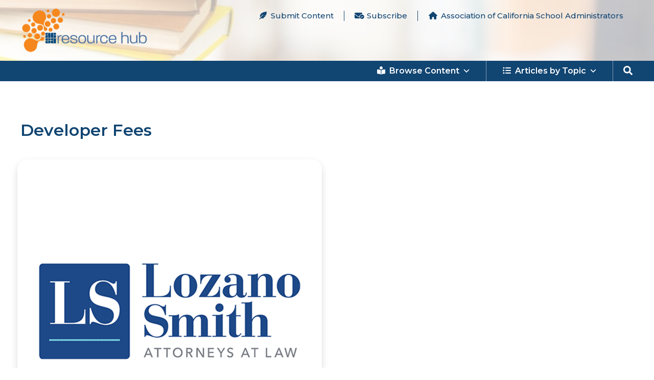

--- FILE ---
content_type: text/html; charset=UTF-8
request_url: https://content.acsa.org/tag/developer-fees/
body_size: 46331
content:
<!DOCTYPE html>
<html dir="ltr" lang="en-US" prefix="og: https://ogp.me/ns#">
<head>
<meta charset="UTF-8">
<meta name="viewport" content="width=device-width, initial-scale=1">
	<link rel="profile" href="https://gmpg.org/xfn/11"> 
	<title>Developer Fees</title>

		<!-- All in One SEO 4.9.3 - aioseo.com -->
	<meta name="robots" content="noindex, noimageindex, max-snippet:-1, max-video-preview:-1" />
	<link rel="canonical" href="https://content.acsa.org/tag/developer-fees/" />
	<meta name="generator" content="All in One SEO (AIOSEO) 4.9.3" />
		<script type="application/ld+json" class="aioseo-schema">
			{"@context":"https:\/\/schema.org","@graph":[{"@type":"BreadcrumbList","@id":"https:\/\/content.acsa.org\/tag\/developer-fees\/#breadcrumblist","itemListElement":[{"@type":"ListItem","@id":"https:\/\/content.acsa.org#listItem","position":1,"name":"Home","item":"https:\/\/content.acsa.org","nextItem":{"@type":"ListItem","@id":"https:\/\/content.acsa.org\/tag\/developer-fees\/#listItem","name":"Developer Fees"}},{"@type":"ListItem","@id":"https:\/\/content.acsa.org\/tag\/developer-fees\/#listItem","position":2,"name":"Developer Fees","previousItem":{"@type":"ListItem","@id":"https:\/\/content.acsa.org#listItem","name":"Home"}}]},{"@type":"CollectionPage","@id":"https:\/\/content.acsa.org\/tag\/developer-fees\/#collectionpage","url":"https:\/\/content.acsa.org\/tag\/developer-fees\/","name":"Developer Fees","inLanguage":"en-US","isPartOf":{"@id":"https:\/\/content.acsa.org\/#website"},"breadcrumb":{"@id":"https:\/\/content.acsa.org\/tag\/developer-fees\/#breadcrumblist"}},{"@type":"Organization","@id":"https:\/\/content.acsa.org\/#organization","name":"ACSA Resource Hub","description":"ACSA's Resource Hub is a searchable, ever-growing library of education resources, offering articles, videos, reports and toolkits.","url":"https:\/\/content.acsa.org\/","logo":{"@type":"ImageObject","url":"https:\/\/content.acsa.org\/wp-content\/uploads\/2021\/10\/cropped-ACSA_RH_BANNER.png","@id":"https:\/\/content.acsa.org\/tag\/developer-fees\/#organizationLogo","width":1919,"height":641},"image":{"@id":"https:\/\/content.acsa.org\/tag\/developer-fees\/#organizationLogo"}},{"@type":"WebSite","@id":"https:\/\/content.acsa.org\/#website","url":"https:\/\/content.acsa.org\/","name":"ACSA Resource Hub","inLanguage":"en-US","publisher":{"@id":"https:\/\/content.acsa.org\/#organization"}}]}
		</script>
		<!-- All in One SEO -->

<link rel="preload" href="https://content.acsa.org/wp-content/plugins/rate-my-post/public/css/fonts/ratemypost.ttf" type="font/ttf" as="font" crossorigin="anonymous">
<!-- Open Graph Meta Tags generated by Blog2Social 873 - https://www.blog2social.com -->
<meta property="og:title" content="ACSA Resource Hub"/>
<meta property="og:description" content=""/>
<meta property="og:url" content="/tag/developer-fees/"/>
<meta property="og:image" content="https://content.acsa.org/wp-content/uploads/2021/11/Lozano-Smith-1.png"/>
<meta property="og:image:width" content="1050" />
<meta property="og:image:height" content="1050" />
<meta property="og:type" content="article"/>
<meta property="og:article:published_time" content="2022-10-07 10:47:24"/>
<meta property="og:article:modified_time" content="2022-10-07 10:47:24"/>
<meta property="og:article:tag" content="Developer Fees"/>
<meta property="og:article:tag" content="Lozano Smith"/>
<meta property="og:article:tag" content="P4P"/>
<!-- Open Graph Meta Tags generated by Blog2Social 873 - https://www.blog2social.com -->

<!-- Twitter Card generated by Blog2Social 873 - https://www.blog2social.com -->
<meta name="twitter:card" content="summary">
<meta name="twitter:title" content="ACSA Resource Hub"/>
<meta name="twitter:description" content=""/>
<meta name="twitter:image" content="https://content.acsa.org/wp-content/uploads/2021/11/Lozano-Smith-1.png"/>
<!-- Twitter Card generated by Blog2Social 873 - https://www.blog2social.com -->
<link rel='dns-prefetch' href='//fonts.googleapis.com' />
<link rel='dns-prefetch' href='//use.typekit.net' />
<link rel="alternate" type="application/rss+xml" title="ACSA Resource Hub &raquo; Feed" href="https://content.acsa.org/feed/" />
<link rel="alternate" type="application/rss+xml" title="ACSA Resource Hub &raquo; Comments Feed" href="https://content.acsa.org/comments/feed/" />
<link rel="alternate" type="application/rss+xml" title="ACSA Resource Hub &raquo; Developer Fees Tag Feed" href="https://content.acsa.org/tag/developer-fees/feed/" />
		<style>
			.lazyload,
			.lazyloading {
				max-width: 100%;
			}
		</style>
				<!-- This site uses the Google Analytics by MonsterInsights plugin v9.11.1 - Using Analytics tracking - https://www.monsterinsights.com/ -->
							<script src="//www.googletagmanager.com/gtag/js?id=G-DZPBZBWPVE"  data-cfasync="false" data-wpfc-render="false" async></script>
			<script data-cfasync="false" data-wpfc-render="false">
				var mi_version = '9.11.1';
				var mi_track_user = true;
				var mi_no_track_reason = '';
								var MonsterInsightsDefaultLocations = {"page_location":"https:\/\/content.acsa.org\/tag\/developer-fees\/"};
								MonsterInsightsDefaultLocations.page_location = window.location.href;
								if ( typeof MonsterInsightsPrivacyGuardFilter === 'function' ) {
					var MonsterInsightsLocations = (typeof MonsterInsightsExcludeQuery === 'object') ? MonsterInsightsPrivacyGuardFilter( MonsterInsightsExcludeQuery ) : MonsterInsightsPrivacyGuardFilter( MonsterInsightsDefaultLocations );
				} else {
					var MonsterInsightsLocations = (typeof MonsterInsightsExcludeQuery === 'object') ? MonsterInsightsExcludeQuery : MonsterInsightsDefaultLocations;
				}

								var disableStrs = [
										'ga-disable-G-DZPBZBWPVE',
									];

				/* Function to detect opted out users */
				function __gtagTrackerIsOptedOut() {
					for (var index = 0; index < disableStrs.length; index++) {
						if (document.cookie.indexOf(disableStrs[index] + '=true') > -1) {
							return true;
						}
					}

					return false;
				}

				/* Disable tracking if the opt-out cookie exists. */
				if (__gtagTrackerIsOptedOut()) {
					for (var index = 0; index < disableStrs.length; index++) {
						window[disableStrs[index]] = true;
					}
				}

				/* Opt-out function */
				function __gtagTrackerOptout() {
					for (var index = 0; index < disableStrs.length; index++) {
						document.cookie = disableStrs[index] + '=true; expires=Thu, 31 Dec 2099 23:59:59 UTC; path=/';
						window[disableStrs[index]] = true;
					}
				}

				if ('undefined' === typeof gaOptout) {
					function gaOptout() {
						__gtagTrackerOptout();
					}
				}
								window.dataLayer = window.dataLayer || [];

				window.MonsterInsightsDualTracker = {
					helpers: {},
					trackers: {},
				};
				if (mi_track_user) {
					function __gtagDataLayer() {
						dataLayer.push(arguments);
					}

					function __gtagTracker(type, name, parameters) {
						if (!parameters) {
							parameters = {};
						}

						if (parameters.send_to) {
							__gtagDataLayer.apply(null, arguments);
							return;
						}

						if (type === 'event') {
														parameters.send_to = monsterinsights_frontend.v4_id;
							var hookName = name;
							if (typeof parameters['event_category'] !== 'undefined') {
								hookName = parameters['event_category'] + ':' + name;
							}

							if (typeof MonsterInsightsDualTracker.trackers[hookName] !== 'undefined') {
								MonsterInsightsDualTracker.trackers[hookName](parameters);
							} else {
								__gtagDataLayer('event', name, parameters);
							}
							
						} else {
							__gtagDataLayer.apply(null, arguments);
						}
					}

					__gtagTracker('js', new Date());
					__gtagTracker('set', {
						'developer_id.dZGIzZG': true,
											});
					if ( MonsterInsightsLocations.page_location ) {
						__gtagTracker('set', MonsterInsightsLocations);
					}
										__gtagTracker('config', 'G-DZPBZBWPVE', {"forceSSL":"true"} );
										window.gtag = __gtagTracker;										(function () {
						/* https://developers.google.com/analytics/devguides/collection/analyticsjs/ */
						/* ga and __gaTracker compatibility shim. */
						var noopfn = function () {
							return null;
						};
						var newtracker = function () {
							return new Tracker();
						};
						var Tracker = function () {
							return null;
						};
						var p = Tracker.prototype;
						p.get = noopfn;
						p.set = noopfn;
						p.send = function () {
							var args = Array.prototype.slice.call(arguments);
							args.unshift('send');
							__gaTracker.apply(null, args);
						};
						var __gaTracker = function () {
							var len = arguments.length;
							if (len === 0) {
								return;
							}
							var f = arguments[len - 1];
							if (typeof f !== 'object' || f === null || typeof f.hitCallback !== 'function') {
								if ('send' === arguments[0]) {
									var hitConverted, hitObject = false, action;
									if ('event' === arguments[1]) {
										if ('undefined' !== typeof arguments[3]) {
											hitObject = {
												'eventAction': arguments[3],
												'eventCategory': arguments[2],
												'eventLabel': arguments[4],
												'value': arguments[5] ? arguments[5] : 1,
											}
										}
									}
									if ('pageview' === arguments[1]) {
										if ('undefined' !== typeof arguments[2]) {
											hitObject = {
												'eventAction': 'page_view',
												'page_path': arguments[2],
											}
										}
									}
									if (typeof arguments[2] === 'object') {
										hitObject = arguments[2];
									}
									if (typeof arguments[5] === 'object') {
										Object.assign(hitObject, arguments[5]);
									}
									if ('undefined' !== typeof arguments[1].hitType) {
										hitObject = arguments[1];
										if ('pageview' === hitObject.hitType) {
											hitObject.eventAction = 'page_view';
										}
									}
									if (hitObject) {
										action = 'timing' === arguments[1].hitType ? 'timing_complete' : hitObject.eventAction;
										hitConverted = mapArgs(hitObject);
										__gtagTracker('event', action, hitConverted);
									}
								}
								return;
							}

							function mapArgs(args) {
								var arg, hit = {};
								var gaMap = {
									'eventCategory': 'event_category',
									'eventAction': 'event_action',
									'eventLabel': 'event_label',
									'eventValue': 'event_value',
									'nonInteraction': 'non_interaction',
									'timingCategory': 'event_category',
									'timingVar': 'name',
									'timingValue': 'value',
									'timingLabel': 'event_label',
									'page': 'page_path',
									'location': 'page_location',
									'title': 'page_title',
									'referrer' : 'page_referrer',
								};
								for (arg in args) {
																		if (!(!args.hasOwnProperty(arg) || !gaMap.hasOwnProperty(arg))) {
										hit[gaMap[arg]] = args[arg];
									} else {
										hit[arg] = args[arg];
									}
								}
								return hit;
							}

							try {
								f.hitCallback();
							} catch (ex) {
							}
						};
						__gaTracker.create = newtracker;
						__gaTracker.getByName = newtracker;
						__gaTracker.getAll = function () {
							return [];
						};
						__gaTracker.remove = noopfn;
						__gaTracker.loaded = true;
						window['__gaTracker'] = __gaTracker;
					})();
									} else {
										console.log("");
					(function () {
						function __gtagTracker() {
							return null;
						}

						window['__gtagTracker'] = __gtagTracker;
						window['gtag'] = __gtagTracker;
					})();
									}
			</script>
							<!-- / Google Analytics by MonsterInsights -->
		<style id='wp-img-auto-sizes-contain-inline-css'>
img:is([sizes=auto i],[sizes^="auto," i]){contain-intrinsic-size:3000px 1500px}
/*# sourceURL=wp-img-auto-sizes-contain-inline-css */
</style>
<link rel='stylesheet' id='astra-theme-css-css' href='https://content.acsa.org/wp-content/themes/astra/assets/css/minified/main.min.css?ver=4.12.1' media='all' />
<style id='astra-theme-css-inline-css'>
:root{--ast-post-nav-space:0;--ast-container-default-xlg-padding:2.5em;--ast-container-default-lg-padding:2.5em;--ast-container-default-slg-padding:2em;--ast-container-default-md-padding:2.5em;--ast-container-default-sm-padding:2.5em;--ast-container-default-xs-padding:2.4em;--ast-container-default-xxs-padding:1.8em;--ast-code-block-background:#ECEFF3;--ast-comment-inputs-background:#F9FAFB;--ast-normal-container-width:1200px;--ast-narrow-container-width:765px;--ast-blog-title-font-weight:600;--ast-blog-meta-weight:600;--ast-global-color-primary:var(--ast-global-color-5);--ast-global-color-secondary:var(--ast-global-color-4);--ast-global-color-alternate-background:var(--ast-global-color-7);--ast-global-color-subtle-background:var(--ast-global-color-6);--ast-bg-style-guide:var( --ast-global-color-secondary,--ast-global-color-5 );--ast-shadow-style-guide:0px 0px 4px 0 #00000057;--ast-global-dark-bg-style:#fff;--ast-global-dark-lfs:#fbfbfb;--ast-widget-bg-color:#fafafa;--ast-wc-container-head-bg-color:#fbfbfb;--ast-title-layout-bg:#eeeeee;--ast-search-border-color:#e7e7e7;--ast-lifter-hover-bg:#e6e6e6;--ast-gallery-block-color:#000;--srfm-color-input-label:var(--ast-global-color-2);}html{font-size:100%;}a{color:var(--ast-global-color-2);}a:hover,a:focus{color:var(--ast-global-color-1);}body,button,input,select,textarea,.ast-button,.ast-custom-button{font-family:'Montserrat',sans-serif;font-weight:500;font-size:16px;font-size:1rem;line-height:var(--ast-body-line-height,1.65);}blockquote{color:var(--ast-global-color-7);}h1,h2,h3,h4,h5,h6,.entry-content :where(h1,h2,h3,h4,h5,h6),.site-title,.site-title a{font-family:'Montserrat',sans-serif;font-weight:600;}.ast-site-identity .site-title a{color:var(--ast-global-color-2);}.site-title{font-size:26px;font-size:1.625rem;display:none;}header .custom-logo-link img{max-width:259px;width:259px;}.astra-logo-svg{width:259px;}.site-header .site-description{font-size:15px;font-size:0.9375rem;display:none;}.entry-title{font-size:20px;font-size:1.25rem;}.ast-blog-single-element.ast-taxonomy-container a{font-size:14px;font-size:0.875rem;}.ast-blog-meta-container{font-size:14px;font-size:0.875rem;}.archive .ast-article-post .ast-article-inner,.blog .ast-article-post .ast-article-inner,.archive .ast-article-post .ast-article-inner:hover,.blog .ast-article-post .ast-article-inner:hover{border-top-left-radius:20px;border-top-right-radius:20px;border-bottom-right-radius:20px;border-bottom-left-radius:20px;overflow:hidden;}h1,.entry-content :where(h1){font-size:36px;font-size:2.25rem;font-weight:500;font-family:'Montserrat',sans-serif;line-height:1.2em;}h2,.entry-content :where(h2){font-size:30px;font-size:1.875rem;font-weight:500;font-family:'Montserrat',sans-serif;line-height:1.3em;}h3,.entry-content :where(h3){font-size:20px;font-size:1.25rem;font-weight:600;font-family:'Montserrat',sans-serif;line-height:1.3em;}h4,.entry-content :where(h4){font-size:20px;font-size:1.25rem;line-height:1.2em;font-weight:500;font-family:'Montserrat',sans-serif;}h5,.entry-content :where(h5){font-size:18px;font-size:1.125rem;line-height:1.2em;font-weight:500;font-family:'Montserrat',sans-serif;}h6,.entry-content :where(h6){font-size:18px;font-size:1.125rem;line-height:1.25em;font-weight:500;font-family:'Montserrat',sans-serif;}::selection{background-color:var(--ast-global-color-2);color:#ffffff;}body,h1,h2,h3,h4,h5,h6,.entry-title a,.entry-content :where(h1,h2,h3,h4,h5,h6){color:var(--ast-global-color-7);}.tagcloud a:hover,.tagcloud a:focus,.tagcloud a.current-item{color:#ffffff;border-color:var(--ast-global-color-2);background-color:var(--ast-global-color-2);}input:focus,input[type="text"]:focus,input[type="email"]:focus,input[type="url"]:focus,input[type="password"]:focus,input[type="reset"]:focus,input[type="search"]:focus,textarea:focus{border-color:var(--ast-global-color-2);}input[type="radio"]:checked,input[type=reset],input[type="checkbox"]:checked,input[type="checkbox"]:hover:checked,input[type="checkbox"]:focus:checked,input[type=range]::-webkit-slider-thumb{border-color:var(--ast-global-color-2);background-color:var(--ast-global-color-2);box-shadow:none;}.site-footer a:hover + .post-count,.site-footer a:focus + .post-count{background:var(--ast-global-color-2);border-color:var(--ast-global-color-2);}.single .nav-links .nav-previous,.single .nav-links .nav-next{color:var(--ast-global-color-2);}.entry-meta,.entry-meta *{line-height:1.45;color:var(--ast-global-color-2);}.entry-meta a:not(.ast-button):hover,.entry-meta a:not(.ast-button):hover *,.entry-meta a:not(.ast-button):focus,.entry-meta a:not(.ast-button):focus *,.page-links > .page-link,.page-links .page-link:hover,.post-navigation a:hover{color:var(--ast-global-color-1);}#cat option,.secondary .calendar_wrap thead a,.secondary .calendar_wrap thead a:visited{color:var(--ast-global-color-2);}.secondary .calendar_wrap #today,.ast-progress-val span{background:var(--ast-global-color-2);}.secondary a:hover + .post-count,.secondary a:focus + .post-count{background:var(--ast-global-color-2);border-color:var(--ast-global-color-2);}.calendar_wrap #today > a{color:#ffffff;}.page-links .page-link,.single .post-navigation a{color:var(--ast-global-color-7);}.ast-search-menu-icon .search-form button.search-submit{padding:0 4px;}.ast-search-menu-icon form.search-form{padding-right:0;}.ast-search-menu-icon.slide-search input.search-field{width:0;}.ast-header-search .ast-search-menu-icon.ast-dropdown-active .search-form,.ast-header-search .ast-search-menu-icon.ast-dropdown-active .search-field:focus{transition:all 0.2s;}.search-form input.search-field:focus{outline:none;}.ast-search-menu-icon .search-form button.search-submit:focus,.ast-theme-transparent-header .ast-header-search .ast-dropdown-active .ast-icon,.ast-theme-transparent-header .ast-inline-search .search-field:focus .ast-icon{color:var(--ast-global-color-1);}.ast-header-search .slide-search .search-form{border:2px solid var(--ast-global-color-0);}.ast-header-search .slide-search .search-field{background-color:(--ast-global-dark-bg-style);}.ast-archive-title{color:var(--ast-global-color-1);}.widget-title{font-size:22px;font-size:1.375rem;color:var(--ast-global-color-1);}.single .ast-author-details .author-title{color:var(--ast-global-color-1);}.ast-search-menu-icon.slide-search a:focus-visible:focus-visible,.astra-search-icon:focus-visible,#close:focus-visible,a:focus-visible,.ast-menu-toggle:focus-visible,.site .skip-link:focus-visible,.wp-block-loginout input:focus-visible,.wp-block-search.wp-block-search__button-inside .wp-block-search__inside-wrapper,.ast-header-navigation-arrow:focus-visible,.ast-orders-table__row .ast-orders-table__cell:focus-visible,a#ast-apply-coupon:focus-visible,#ast-apply-coupon:focus-visible,#close:focus-visible,.button.search-submit:focus-visible,#search_submit:focus,.normal-search:focus-visible,.ast-header-account-wrap:focus-visible,.astra-cart-drawer-close:focus,.ast-single-variation:focus,.ast-button:focus,.ast-builder-button-wrap:has(.ast-custom-button-link:focus),.ast-builder-button-wrap .ast-custom-button-link:focus{outline-style:dotted;outline-color:inherit;outline-width:thin;}input:focus,input[type="text"]:focus,input[type="email"]:focus,input[type="url"]:focus,input[type="password"]:focus,input[type="reset"]:focus,input[type="search"]:focus,input[type="number"]:focus,textarea:focus,.wp-block-search__input:focus,[data-section="section-header-mobile-trigger"] .ast-button-wrap .ast-mobile-menu-trigger-minimal:focus,.ast-mobile-popup-drawer.active .menu-toggle-close:focus,#ast-scroll-top:focus,#coupon_code:focus,#ast-coupon-code:focus{border-style:dotted;border-color:inherit;border-width:thin;}input{outline:none;}.site-logo-img img{ transition:all 0.2s linear;}body .ast-oembed-container *{position:absolute;top:0;width:100%;height:100%;left:0;}body .wp-block-embed-pocket-casts .ast-oembed-container *{position:unset;}.ast-single-post-featured-section + article {margin-top: 2em;}.site-content .ast-single-post-featured-section img {width: 100%;overflow: hidden;object-fit: cover;}.ast-separate-container .site-content .ast-single-post-featured-section + article {margin-top: -80px;z-index: 9;position: relative;border-radius: 4px;}@media (min-width: 922px) {.ast-no-sidebar .site-content .ast-article-image-container--wide {margin-left: -120px;margin-right: -120px;max-width: unset;width: unset;}.ast-left-sidebar .site-content .ast-article-image-container--wide,.ast-right-sidebar .site-content .ast-article-image-container--wide {margin-left: -10px;margin-right: -10px;}.site-content .ast-article-image-container--full {margin-left: calc( -50vw + 50%);margin-right: calc( -50vw + 50%);max-width: 100vw;width: 100vw;}.ast-left-sidebar .site-content .ast-article-image-container--full,.ast-right-sidebar .site-content .ast-article-image-container--full {margin-left: -10px;margin-right: -10px;max-width: inherit;width: auto;}}.site > .ast-single-related-posts-container {margin-top: 0;}@media (min-width: 922px) {.ast-desktop .ast-container--narrow {max-width: var(--ast-narrow-container-width);margin: 0 auto;}}input[type="text"],input[type="number"],input[type="email"],input[type="url"],input[type="password"],input[type="search"],input[type=reset],input[type=tel],input[type=date],select,textarea{font-size:16px;font-style:normal;font-weight:400;line-height:24px;width:100%;padding:12px 16px;border-radius:4px;box-shadow:0px 1px 2px 0px rgba(0,0,0,0.05);color:var(--ast-form-input-text,#475569);}input[type="text"],input[type="number"],input[type="email"],input[type="url"],input[type="password"],input[type="search"],input[type=reset],input[type=tel],input[type=date],select{height:40px;}input[type="date"]{border-width:1px;border-style:solid;border-color:var(--ast-border-color);background:var( --ast-global-color-secondary,--ast-global-color-5 );}input[type="text"]:focus,input[type="number"]:focus,input[type="email"]:focus,input[type="url"]:focus,input[type="password"]:focus,input[type="search"]:focus,input[type=reset]:focus,input[type="tel"]:focus,input[type="date"]:focus,select:focus,textarea:focus{border-color:#046BD2;box-shadow:none;outline:none;color:var(--ast-form-input-focus-text,#475569);}label,legend{color:var(--ast-global-color-2,#111827 );font-size:14px;font-style:normal;font-weight:500;line-height:20px;}select{padding:6px 10px;}fieldset{padding:30px;border-radius:4px;}button,.ast-button,.button,input[type="button"],input[type="reset"],input[type="submit"]{border-radius:4px;box-shadow:0px 1px 2px 0px rgba(0,0,0,0.05);}:root{--ast-comment-inputs-background:#FFF;}::placeholder{color:var(--ast-form-field-color,#9CA3AF);}::-ms-input-placeholder{color:var(--ast-form-field-color,#9CA3AF);}.wpcf7 input.wpcf7-form-control:not([type=submit]),.wpcf7 textarea.wpcf7-form-control{padding:12px 16px;}.wpcf7 select.wpcf7-form-control{padding:6px 10px;}.wpcf7 input.wpcf7-form-control:not([type=submit]):focus,.wpcf7 select.wpcf7-form-control:focus,.wpcf7 textarea.wpcf7-form-control:focus{border-style:disable;border-color:#046BD2;border-width:thin;box-shadow:none;outline:none;color:var(--ast-form-input-focus-text,#475569);}.wpcf7 .wpcf7-not-valid-tip{color:#DC2626;font-size:14px;font-weight:400;line-height:20px;margin-top:8px;}.wpcf7 input[type=file].wpcf7-form-control{font-size:16px;font-style:normal;font-weight:400;line-height:24px;width:100%;padding:12px 16px;border-radius:4px;box-shadow:0px 1px 2px 0px rgba(0,0,0,0.05);color:var(--ast-form-input-text,#475569);}@media (max-width:921.9px){#ast-desktop-header{display:none;}}@media (min-width:922px){#ast-mobile-header{display:none;}}.wp-block-buttons.aligncenter{justify-content:center;}.ast-separate-container #primary,.ast-narrow-container #primary{padding-top:0px;}@media (max-width:544px){.ast-separate-container #primary,.ast-narrow-container #primary{padding-top:0px;}}.ast-separate-container #primary,.ast-narrow-container #primary{padding-bottom:0px;}@media (max-width:544px){.ast-separate-container #primary,.ast-narrow-container #primary{padding-bottom:0px;}}.wp-block-button.is-style-outline .wp-block-button__link{border-color:var(--ast-global-color-2);border-top-width:0px;border-right-width:0px;border-bottom-width:0px;border-left-width:0px;}div.wp-block-button.is-style-outline > .wp-block-button__link:not(.has-text-color),div.wp-block-button.wp-block-button__link.is-style-outline:not(.has-text-color){color:var(--ast-global-color-2);}.wp-block-button.is-style-outline .wp-block-button__link:hover,.wp-block-buttons .wp-block-button.is-style-outline .wp-block-button__link:focus,.wp-block-buttons .wp-block-button.is-style-outline > .wp-block-button__link:not(.has-text-color):hover,.wp-block-buttons .wp-block-button.wp-block-button__link.is-style-outline:not(.has-text-color):hover{color:#ffffff;background-color:var(--ast-global-color-1);border-color:var(--ast-global-color-1);}.post-page-numbers.current .page-link,.ast-pagination .page-numbers.current{color:#ffffff;border-color:var(--ast-global-color-2);background-color:var(--ast-global-color-2);}.wp-block-button.is-style-outline .wp-block-button__link{border-top-width:0px;border-right-width:0px;border-bottom-width:0px;border-left-width:0px;}.wp-block-buttons .wp-block-button.is-style-outline .wp-block-button__link.wp-element-button,.ast-outline-button,.wp-block-uagb-buttons-child .uagb-buttons-repeater.ast-outline-button{border-color:var(--ast-global-color-2);border-top-width:0px;border-right-width:0px;border-bottom-width:0px;border-left-width:0px;font-family:inherit;font-weight:500;font-size:16px;font-size:1rem;line-height:1em;padding-top:10px;padding-right:20px;padding-bottom:10px;padding-left:20px;border-top-left-radius:30px;border-top-right-radius:30px;border-bottom-right-radius:30px;border-bottom-left-radius:30px;}.wp-block-buttons .wp-block-button.is-style-outline > .wp-block-button__link:not(.has-text-color),.wp-block-buttons .wp-block-button.wp-block-button__link.is-style-outline:not(.has-text-color),.ast-outline-button{color:var(--ast-global-color-2);}.wp-block-button.is-style-outline .wp-block-button__link:hover,.wp-block-buttons .wp-block-button.is-style-outline .wp-block-button__link:focus,.wp-block-buttons .wp-block-button.is-style-outline > .wp-block-button__link:not(.has-text-color):hover,.wp-block-buttons .wp-block-button.wp-block-button__link.is-style-outline:not(.has-text-color):hover,.ast-outline-button:hover,.ast-outline-button:focus,.wp-block-uagb-buttons-child .uagb-buttons-repeater.ast-outline-button:hover,.wp-block-uagb-buttons-child .uagb-buttons-repeater.ast-outline-button:focus{color:#ffffff;background-color:var(--ast-global-color-1);border-color:var(--ast-global-color-1);}.wp-block-button .wp-block-button__link.wp-element-button.is-style-outline:not(.has-background),.wp-block-button.is-style-outline>.wp-block-button__link.wp-element-button:not(.has-background),.ast-outline-button{background-color:transparent;}.wp-block-buttons .wp-block-button .wp-block-button__link.is-style-outline:not(.has-background),.wp-block-buttons .wp-block-button.is-style-outline>.wp-block-button__link:not(.has-background),.ast-outline-button{background-color:var(--ast-global-color-2);color:#ffffff;}.uagb-buttons-repeater.ast-outline-button{border-radius:9999px;}.entry-content[data-ast-blocks-layout] > figure{margin-bottom:1em;}h1.widget-title{font-weight:500;}h2.widget-title{font-weight:500;}h3.widget-title{font-weight:600;}#page{display:flex;flex-direction:column;min-height:100vh;}.ast-404-layout-1 h1.page-title{color:var(--ast-global-color-2);}.single .post-navigation a{line-height:1em;height:inherit;}.error-404 .page-sub-title{font-size:1.5rem;font-weight:inherit;}.search .site-content .content-area .search-form{margin-bottom:0;}#page .site-content{flex-grow:1;}.widget{margin-bottom:1.25em;}#secondary li{line-height:1.5em;}#secondary .wp-block-group h2{margin-bottom:0.7em;}#secondary h2{font-size:1.7rem;}.ast-separate-container .ast-article-post,.ast-separate-container .ast-article-single,.ast-separate-container .comment-respond{padding:3em;}.ast-separate-container .ast-article-single .ast-article-single{padding:0;}.ast-article-single .wp-block-post-template-is-layout-grid{padding-left:0;}.ast-separate-container .comments-title,.ast-narrow-container .comments-title{padding:1.5em 2em;}.ast-page-builder-template .comment-form-textarea,.ast-comment-formwrap .ast-grid-common-col{padding:0;}.ast-comment-formwrap{padding:0;display:inline-flex;column-gap:20px;width:100%;margin-left:0;margin-right:0;}.comments-area textarea#comment:focus,.comments-area textarea#comment:active,.comments-area .ast-comment-formwrap input[type="text"]:focus,.comments-area .ast-comment-formwrap input[type="text"]:active {box-shadow:none;outline:none;}.archive.ast-page-builder-template .entry-header{margin-top:2em;}.ast-page-builder-template .ast-comment-formwrap{width:100%;}.entry-title{margin-bottom:0.6em;}.ast-archive-description p{font-size:inherit;font-weight:inherit;line-height:inherit;}.ast-separate-container .ast-comment-list li.depth-1,.hentry{margin-bottom:1.5em;}.site-content section.ast-archive-description{margin-bottom:2em;}@media (min-width:921px){.ast-left-sidebar.ast-page-builder-template #secondary,.archive.ast-right-sidebar.ast-page-builder-template .site-main{padding-left:20px;padding-right:20px;}}@media (max-width:544px){.ast-comment-formwrap.ast-row{column-gap:10px;display:inline-block;}#ast-commentform .ast-grid-common-col{position:relative;width:100%;}}@media (min-width:1201px){.ast-separate-container .ast-article-post,.ast-separate-container .ast-article-single,.ast-separate-container .ast-author-box,.ast-separate-container .ast-404-layout-1,.ast-separate-container .no-results{padding:3em;}}@media (max-width:921px){.ast-left-sidebar #content > .ast-container{display:flex;flex-direction:column-reverse;width:100%;}}@media (min-width:922px){.ast-separate-container.ast-right-sidebar #primary,.ast-separate-container.ast-left-sidebar #primary{border:0;}.search-no-results.ast-separate-container #primary{margin-bottom:4em;}}.wp-block-button .wp-block-button__link{color:var(--ast-global-color-5);}.wp-block-button .wp-block-button__link:hover,.wp-block-button .wp-block-button__link:focus{color:#ffffff;background-color:var(--ast-global-color-1);border-color:var(--ast-global-color-1);}.wp-block-button .wp-block-button__link,.wp-block-search .wp-block-search__button,body .wp-block-file .wp-block-file__button{border-style:solid;border-top-width:0px;border-right-width:0px;border-left-width:0px;border-bottom-width:0px;border-color:var(--ast-global-color-2);background-color:var(--ast-global-color-2);color:var(--ast-global-color-5);font-family:inherit;font-weight:600;line-height:1em;font-size:16px;font-size:1rem;border-top-left-radius:30px;border-top-right-radius:30px;border-bottom-right-radius:30px;border-bottom-left-radius:30px;padding-top:10px;padding-right:20px;padding-bottom:10px;padding-left:20px;}.menu-toggle,button,.ast-button,.ast-custom-button,.button,input#submit,input[type="button"],input[type="submit"],input[type="reset"],#comments .submit,.search .search-submit,form[CLASS*="wp-block-search__"].wp-block-search .wp-block-search__inside-wrapper .wp-block-search__button,body .wp-block-file .wp-block-file__button,.search .search-submit{border-style:solid;border-top-width:0px;border-right-width:0px;border-left-width:0px;border-bottom-width:0px;color:var(--ast-global-color-5);border-color:var(--ast-global-color-2);background-color:var(--ast-global-color-2);padding-top:10px;padding-right:20px;padding-bottom:10px;padding-left:20px;font-family:inherit;font-weight:600;font-size:16px;font-size:1rem;line-height:1em;border-top-left-radius:30px;border-top-right-radius:30px;border-bottom-right-radius:30px;border-bottom-left-radius:30px;}button:focus,.menu-toggle:hover,button:hover,.ast-button:hover,.ast-custom-button:hover .button:hover,.ast-custom-button:hover ,input[type=reset]:hover,input[type=reset]:focus,input#submit:hover,input#submit:focus,input[type="button"]:hover,input[type="button"]:focus,input[type="submit"]:hover,input[type="submit"]:focus,form[CLASS*="wp-block-search__"].wp-block-search .wp-block-search__inside-wrapper .wp-block-search__button:hover,form[CLASS*="wp-block-search__"].wp-block-search .wp-block-search__inside-wrapper .wp-block-search__button:focus,body .wp-block-file .wp-block-file__button:hover,body .wp-block-file .wp-block-file__button:focus{color:#ffffff;background-color:var(--ast-global-color-1);border-color:var(--ast-global-color-1);}form[CLASS*="wp-block-search__"].wp-block-search .wp-block-search__inside-wrapper .wp-block-search__button.has-icon{padding-top:calc(10px - 3px);padding-right:calc(20px - 3px);padding-bottom:calc(10px - 3px);padding-left:calc(20px - 3px);}@media (max-width:921px){.ast-mobile-header-stack .main-header-bar .ast-search-menu-icon{display:inline-block;}.ast-header-break-point.ast-header-custom-item-outside .ast-mobile-header-stack .main-header-bar .ast-search-icon{margin:0;}.ast-comment-avatar-wrap img{max-width:2.5em;}.ast-comment-meta{padding:0 1.8888em 1.3333em;}}@media (min-width:544px){.ast-container{max-width:100%;}}@media (max-width:544px){.ast-separate-container .ast-article-post,.ast-separate-container .ast-article-single,.ast-separate-container .comments-title,.ast-separate-container .ast-archive-description{padding:1.5em 1em;}.ast-separate-container #content .ast-container{padding-left:0.54em;padding-right:0.54em;}.ast-separate-container .ast-comment-list .bypostauthor{padding:.5em;}.ast-search-menu-icon.ast-dropdown-active .search-field{width:170px;}}@media (max-width:921px){.ast-header-break-point .ast-search-menu-icon.slide-search .search-form{right:0;}.ast-header-break-point .ast-mobile-header-stack .ast-search-menu-icon.slide-search .search-form{right:-1em;}} #ast-mobile-header .ast-site-header-cart-li a{pointer-events:none;}.ast-separate-container{background-color:var(--ast-global-color-5);background-image:none;}@media (max-width:921px){.site-title{display:none;}.site-header .site-description{display:none;}h1,.entry-content :where(h1){font-size:30px;font-size:1.875rem;}h2,.entry-content :where(h2){font-size:25px;font-size:1.5625rem;}h3,.entry-content :where(h3){font-size:20px;font-size:1.25rem;}.astra-logo-svg{width:245px;}header .custom-logo-link img,.ast-header-break-point .site-logo-img .custom-mobile-logo-link img{max-width:245px;width:245px;}}@media (max-width:544px){.widget-title{font-size:24px;font-size:1.41176470588rem;}body,button,input,select,textarea,.ast-button,.ast-custom-button{font-size:17px;font-size:1.0625rem;}#secondary,#secondary button,#secondary input,#secondary select,#secondary textarea{font-size:17px;font-size:1.0625rem;}.site-title{display:none;}.site-header .site-description{display:none;}h1,.entry-content :where(h1){font-size:30px;font-size:1.875rem;}h2,.entry-content :where(h2){font-size:25px;font-size:1.5625rem;}h3,.entry-content :where(h3){font-size:20px;font-size:1.25rem;}header .custom-logo-link img,.ast-header-break-point .site-branding img,.ast-header-break-point .custom-logo-link img{max-width:170px;width:170px;}.astra-logo-svg{width:170px;}.ast-header-break-point .site-logo-img .custom-mobile-logo-link img{max-width:170px;}}@media (max-width:921px){html{font-size:91.2%;}}@media (max-width:544px){html{font-size:100%;}}@media (min-width:922px){.ast-container{max-width:1240px;}}@media (min-width:922px){.site-content .ast-container{display:flex;}}@media (max-width:921px){.site-content .ast-container{flex-direction:column;}}.ast-blog-layout-4-grid .ast-article-post{border:0;}.ast-blog-layout-4-grid .ast-article-inner .wp-post-image{width:100%;}.ast-article-inner{padding:1.5em;}.ast-blog-layout-4-grid .ast-row{display:flex;flex-wrap:wrap;flex-flow:row wrap;align-items:stretch;}.ast-row .blog-layout-4 .post-content,.blog-layout-4 .post-thumb{padding-left:0;padding-right:0;}.ast-article-post.remove-featured-img-padding .blog-layout-4 .post-content .ast-blog-featured-section:first-child .post-thumb-img-content{margin-top:-1.5em;}.ast-article-post.remove-featured-img-padding .blog-layout-4 .post-content .ast-blog-featured-section .post-thumb-img-content{margin-left:-1.5em;margin-right:-1.5em;}@media (max-width:921px){.ast-blog-layout-4-grid .ast-article-post{width:100%;}}.ast-blog-layout-6-grid .ast-blog-featured-section:before { content: ""; }.ast-article-post .post-thumb-img-content img{aspect-ratio:16/9;width:100%;}.ast-article-post .post-thumb-img-content img{object-fit:cover;}.ast-article-post .post-thumb-img-content{overflow:hidden;}.ast-article-post .post-thumb-img-content img{transform:scale(1);transition:transform .5s ease;}.ast-article-post:hover .post-thumb-img-content img{transform:scale(1.1);}.cat-links.badge a,.tags-links.badge a {padding: 4px 8px;border-radius: 3px;font-weight: 400;}.cat-links.underline a,.tags-links.underline a{text-decoration: underline;}@media (min-width:922px){.main-header-menu .sub-menu .menu-item.ast-left-align-sub-menu:hover > .sub-menu,.main-header-menu .sub-menu .menu-item.ast-left-align-sub-menu.focus > .sub-menu{margin-left:-0px;}}.entry-content li > p{margin-bottom:0;}.site .comments-area{padding-top:0em;padding-bottom:0em;padding-left:0em;padding-right:0em;margin-top:0em;margin-bottom:0em;margin-left:0em;margin-right:0em;}.wp-block-file {display: flex;align-items: center;flex-wrap: wrap;justify-content: space-between;}.wp-block-pullquote {border: none;}.wp-block-pullquote blockquote::before {content: "\201D";font-family: "Helvetica",sans-serif;display: flex;transform: rotate( 180deg );font-size: 6rem;font-style: normal;line-height: 1;font-weight: bold;align-items: center;justify-content: center;}.has-text-align-right > blockquote::before {justify-content: flex-start;}.has-text-align-left > blockquote::before {justify-content: flex-end;}figure.wp-block-pullquote.is-style-solid-color blockquote {max-width: 100%;text-align: inherit;}:root {--wp--custom--ast-default-block-top-padding: 3em;--wp--custom--ast-default-block-right-padding: 3em;--wp--custom--ast-default-block-bottom-padding: 3em;--wp--custom--ast-default-block-left-padding: 3em;--wp--custom--ast-container-width: 1200px;--wp--custom--ast-content-width-size: 1200px;--wp--custom--ast-wide-width-size: calc(1200px + var(--wp--custom--ast-default-block-left-padding) + var(--wp--custom--ast-default-block-right-padding));}.ast-narrow-container {--wp--custom--ast-content-width-size: 765px;--wp--custom--ast-wide-width-size: 765px;}@media(max-width: 921px) {:root {--wp--custom--ast-default-block-top-padding: 3em;--wp--custom--ast-default-block-right-padding: 2em;--wp--custom--ast-default-block-bottom-padding: 3em;--wp--custom--ast-default-block-left-padding: 2em;}}@media(max-width: 544px) {:root {--wp--custom--ast-default-block-top-padding: 3em;--wp--custom--ast-default-block-right-padding: 1.5em;--wp--custom--ast-default-block-bottom-padding: 3em;--wp--custom--ast-default-block-left-padding: 1.5em;}}.entry-content > .wp-block-group,.entry-content > .wp-block-cover,.entry-content > .wp-block-columns {padding-top: var(--wp--custom--ast-default-block-top-padding);padding-right: var(--wp--custom--ast-default-block-right-padding);padding-bottom: var(--wp--custom--ast-default-block-bottom-padding);padding-left: var(--wp--custom--ast-default-block-left-padding);}.ast-plain-container.ast-no-sidebar .entry-content > .alignfull,.ast-page-builder-template .ast-no-sidebar .entry-content > .alignfull {margin-left: calc( -50vw + 50%);margin-right: calc( -50vw + 50%);max-width: 100vw;width: 100vw;}.ast-plain-container.ast-no-sidebar .entry-content .alignfull .alignfull,.ast-page-builder-template.ast-no-sidebar .entry-content .alignfull .alignfull,.ast-plain-container.ast-no-sidebar .entry-content .alignfull .alignwide,.ast-page-builder-template.ast-no-sidebar .entry-content .alignfull .alignwide,.ast-plain-container.ast-no-sidebar .entry-content .alignwide .alignfull,.ast-page-builder-template.ast-no-sidebar .entry-content .alignwide .alignfull,.ast-plain-container.ast-no-sidebar .entry-content .alignwide .alignwide,.ast-page-builder-template.ast-no-sidebar .entry-content .alignwide .alignwide,.ast-plain-container.ast-no-sidebar .entry-content .wp-block-column .alignfull,.ast-page-builder-template.ast-no-sidebar .entry-content .wp-block-column .alignfull,.ast-plain-container.ast-no-sidebar .entry-content .wp-block-column .alignwide,.ast-page-builder-template.ast-no-sidebar .entry-content .wp-block-column .alignwide {margin-left: auto;margin-right: auto;width: 100%;}[data-ast-blocks-layout] .wp-block-separator:not(.is-style-dots) {height: 0;}[data-ast-blocks-layout] .wp-block-separator {margin: 20px auto;}[data-ast-blocks-layout] .wp-block-separator:not(.is-style-wide):not(.is-style-dots) {max-width: 100px;}[data-ast-blocks-layout] .wp-block-separator.has-background {padding: 0;}.entry-content[data-ast-blocks-layout] > * {max-width: var(--wp--custom--ast-content-width-size);margin-left: auto;margin-right: auto;}.entry-content[data-ast-blocks-layout] > .alignwide {max-width: var(--wp--custom--ast-wide-width-size);}.entry-content[data-ast-blocks-layout] .alignfull {max-width: none;}.entry-content .wp-block-columns {margin-bottom: 0;}blockquote {margin: 1.5em;border-color: rgba(0,0,0,0.05);}.wp-block-quote:not(.has-text-align-right):not(.has-text-align-center) {border-left: 5px solid rgba(0,0,0,0.05);}.has-text-align-right > blockquote,blockquote.has-text-align-right {border-right: 5px solid rgba(0,0,0,0.05);}.has-text-align-left > blockquote,blockquote.has-text-align-left {border-left: 5px solid rgba(0,0,0,0.05);}.wp-block-site-tagline,.wp-block-latest-posts .read-more {margin-top: 15px;}.wp-block-loginout p label {display: block;}.wp-block-loginout p:not(.login-remember):not(.login-submit) input {width: 100%;}.wp-block-loginout input:focus {border-color: transparent;}.wp-block-loginout input:focus {outline: thin dotted;}.entry-content .wp-block-media-text .wp-block-media-text__content {padding: 0 0 0 8%;}.entry-content .wp-block-media-text.has-media-on-the-right .wp-block-media-text__content {padding: 0 8% 0 0;}.entry-content .wp-block-media-text.has-background .wp-block-media-text__content {padding: 8%;}.entry-content .wp-block-cover:not([class*="background-color"]):not(.has-text-color.has-link-color) .wp-block-cover__inner-container,.entry-content .wp-block-cover:not([class*="background-color"]) .wp-block-cover-image-text,.entry-content .wp-block-cover:not([class*="background-color"]) .wp-block-cover-text,.entry-content .wp-block-cover-image:not([class*="background-color"]) .wp-block-cover__inner-container,.entry-content .wp-block-cover-image:not([class*="background-color"]) .wp-block-cover-image-text,.entry-content .wp-block-cover-image:not([class*="background-color"]) .wp-block-cover-text {color: var(--ast-global-color-primary,var(--ast-global-color-5));}.wp-block-loginout .login-remember input {width: 1.1rem;height: 1.1rem;margin: 0 5px 4px 0;vertical-align: middle;}.wp-block-latest-posts > li > *:first-child,.wp-block-latest-posts:not(.is-grid) > li:first-child {margin-top: 0;}.entry-content > .wp-block-buttons,.entry-content > .wp-block-uagb-buttons {margin-bottom: 1.5em;}.wp-block-search__inside-wrapper .wp-block-search__input {padding: 0 10px;color: var(--ast-global-color-3);background: var(--ast-global-color-primary,var(--ast-global-color-5));border-color: var(--ast-border-color);}.wp-block-latest-posts .read-more {margin-bottom: 1.5em;}.wp-block-search__no-button .wp-block-search__inside-wrapper .wp-block-search__input {padding-top: 5px;padding-bottom: 5px;}.wp-block-latest-posts .wp-block-latest-posts__post-date,.wp-block-latest-posts .wp-block-latest-posts__post-author {font-size: 1rem;}.wp-block-latest-posts > li > *,.wp-block-latest-posts:not(.is-grid) > li {margin-top: 12px;margin-bottom: 12px;}.ast-page-builder-template .entry-content[data-ast-blocks-layout] > .alignwide:where(:not(.uagb-is-root-container):not(.spectra-is-root-container)) > * {max-width: var(--wp--custom--ast-wide-width-size);}.ast-page-builder-template .entry-content[data-ast-blocks-layout] > .inherit-container-width > *,.ast-page-builder-template .entry-content[data-ast-blocks-layout] > *:not(.wp-block-group):where(:not(.uagb-is-root-container):not(.spectra-is-root-container)) > *,.entry-content[data-ast-blocks-layout] > .wp-block-cover .wp-block-cover__inner-container {max-width: none ;margin-left: auto;margin-right: auto;}.ast-page-builder-template .entry-content[data-ast-blocks-layout] > *,.ast-page-builder-template .entry-content[data-ast-blocks-layout] > .alignfull:where(:not(.wp-block-group):not(.uagb-is-root-container):not(.spectra-is-root-container)) > * {max-width: none;}.entry-content[data-ast-blocks-layout] .wp-block-cover:not(.alignleft):not(.alignright) {width: auto;}@media(max-width: 1200px) {.ast-separate-container .entry-content > .alignfull,.ast-separate-container .entry-content[data-ast-blocks-layout] > .alignwide,.ast-plain-container .entry-content[data-ast-blocks-layout] > .alignwide,.ast-plain-container .entry-content .alignfull {margin-left: calc(-1 * min(0px,20px)) ;margin-right: calc(-1 * min(0px,20px));}}@media(min-width: 1201px) {.ast-separate-container .entry-content > .alignfull {margin-left: calc(-1 * 0px );margin-right: calc(-1 * 0px );}.ast-separate-container .entry-content[data-ast-blocks-layout] > .alignwide,.ast-plain-container .entry-content[data-ast-blocks-layout] > .alignwide {margin-left: auto;margin-right: auto;}}@media(min-width: 921px) {.ast-separate-container .entry-content .wp-block-group.alignwide:not(.inherit-container-width) > :where(:not(.alignleft):not(.alignright)),.ast-plain-container .entry-content .wp-block-group.alignwide:not(.inherit-container-width) > :where(:not(.alignleft):not(.alignright)) {max-width: calc( var(--wp--custom--ast-content-width-size) + 80px );}.ast-plain-container.ast-right-sidebar .entry-content[data-ast-blocks-layout] .alignfull,.ast-plain-container.ast-left-sidebar .entry-content[data-ast-blocks-layout] .alignfull {margin-left: -60px;margin-right: -60px;}}@media(min-width: 544px) {.entry-content > .alignleft {margin-right: 20px;}.entry-content > .alignright {margin-left: 20px;}}@media (max-width:544px){.wp-block-columns .wp-block-column:not(:last-child){margin-bottom:20px;}.wp-block-latest-posts{margin:0;}}@media( max-width: 600px ) {.entry-content .wp-block-media-text .wp-block-media-text__content,.entry-content .wp-block-media-text.has-media-on-the-right .wp-block-media-text__content {padding: 8% 0 0;}.entry-content .wp-block-media-text.has-background .wp-block-media-text__content {padding: 8%;}}.ast-page-builder-template .entry-header {padding-left: 0;}.ast-narrow-container .site-content .wp-block-uagb-image--align-full .wp-block-uagb-image__figure {max-width: 100%;margin-left: auto;margin-right: auto;}.entry-content ul,.entry-content ol {padding: revert;margin: revert;padding-left: 20px;}.entry-content ul.wc-block-product-template{padding: 0;}:root .has-ast-global-color-0-color{color:var(--ast-global-color-0);}:root .has-ast-global-color-0-background-color{background-color:var(--ast-global-color-0);}:root .wp-block-button .has-ast-global-color-0-color{color:var(--ast-global-color-0);}:root .wp-block-button .has-ast-global-color-0-background-color{background-color:var(--ast-global-color-0);}:root .has-ast-global-color-1-color{color:var(--ast-global-color-1);}:root .has-ast-global-color-1-background-color{background-color:var(--ast-global-color-1);}:root .wp-block-button .has-ast-global-color-1-color{color:var(--ast-global-color-1);}:root .wp-block-button .has-ast-global-color-1-background-color{background-color:var(--ast-global-color-1);}:root .has-ast-global-color-2-color{color:var(--ast-global-color-2);}:root .has-ast-global-color-2-background-color{background-color:var(--ast-global-color-2);}:root .wp-block-button .has-ast-global-color-2-color{color:var(--ast-global-color-2);}:root .wp-block-button .has-ast-global-color-2-background-color{background-color:var(--ast-global-color-2);}:root .has-ast-global-color-3-color{color:var(--ast-global-color-3);}:root .has-ast-global-color-3-background-color{background-color:var(--ast-global-color-3);}:root .wp-block-button .has-ast-global-color-3-color{color:var(--ast-global-color-3);}:root .wp-block-button .has-ast-global-color-3-background-color{background-color:var(--ast-global-color-3);}:root .has-ast-global-color-4-color{color:var(--ast-global-color-4);}:root .has-ast-global-color-4-background-color{background-color:var(--ast-global-color-4);}:root .wp-block-button .has-ast-global-color-4-color{color:var(--ast-global-color-4);}:root .wp-block-button .has-ast-global-color-4-background-color{background-color:var(--ast-global-color-4);}:root .has-ast-global-color-5-color{color:var(--ast-global-color-5);}:root .has-ast-global-color-5-background-color{background-color:var(--ast-global-color-5);}:root .wp-block-button .has-ast-global-color-5-color{color:var(--ast-global-color-5);}:root .wp-block-button .has-ast-global-color-5-background-color{background-color:var(--ast-global-color-5);}:root .has-ast-global-color-6-color{color:var(--ast-global-color-6);}:root .has-ast-global-color-6-background-color{background-color:var(--ast-global-color-6);}:root .wp-block-button .has-ast-global-color-6-color{color:var(--ast-global-color-6);}:root .wp-block-button .has-ast-global-color-6-background-color{background-color:var(--ast-global-color-6);}:root .has-ast-global-color-7-color{color:var(--ast-global-color-7);}:root .has-ast-global-color-7-background-color{background-color:var(--ast-global-color-7);}:root .wp-block-button .has-ast-global-color-7-color{color:var(--ast-global-color-7);}:root .wp-block-button .has-ast-global-color-7-background-color{background-color:var(--ast-global-color-7);}:root .has-ast-global-color-8-color{color:var(--ast-global-color-8);}:root .has-ast-global-color-8-background-color{background-color:var(--ast-global-color-8);}:root .wp-block-button .has-ast-global-color-8-color{color:var(--ast-global-color-8);}:root .wp-block-button .has-ast-global-color-8-background-color{background-color:var(--ast-global-color-8);}:root{--ast-global-color-0:#f6871d;--ast-global-color-1:#114572;--ast-global-color-2:#337ab7;--ast-global-color-3:#4972a2;--ast-global-color-4:#F0F5FA;--ast-global-color-5:#FFFFFF;--ast-global-color-6:#D1D5DB;--ast-global-color-7:#545454;--ast-global-color-8:#111111;}:root {--ast-border-color : var(--ast-global-color-6);}.ast-archive-entry-banner {-js-display: flex;display: flex;flex-direction: column;justify-content: center;text-align: center;position: relative;background: var(--ast-title-layout-bg);}.ast-archive-entry-banner[data-banner-width-type="custom"] {margin: 0 auto;width: 100%;}.ast-archive-entry-banner[data-banner-layout="layout-1"] {background: inherit;padding: 20px 0;text-align: left;}body.archive .ast-archive-description{max-width:1200px;width:100%;text-align:left;padding-top:0em;padding-right:0em;padding-bottom:0em;padding-left:0em;margin-top:20px;margin-bottom:50px;margin-left:0px;margin-right:0px;}body.archive .ast-archive-description .ast-archive-title,body.archive .ast-archive-description .ast-archive-title *{font-weight:600;font-size:32px;font-size:2rem;}body.archive .ast-archive-description > *:not(:last-child){margin-bottom:0px;}@media (max-width:921px){body.archive .ast-archive-description{text-align:left;}}@media (max-width:544px){body.archive .ast-archive-description{text-align:left;}}.ast-breadcrumbs .trail-browse,.ast-breadcrumbs .trail-items,.ast-breadcrumbs .trail-items li{display:inline-block;margin:0;padding:0;border:none;background:inherit;text-indent:0;text-decoration:none;}.ast-breadcrumbs .trail-browse{font-size:inherit;font-style:inherit;font-weight:inherit;color:inherit;}.ast-breadcrumbs .trail-items{list-style:none;}.trail-items li::after{padding:0 0.3em;content:"\00bb";}.trail-items li:last-of-type::after{display:none;}h1,h2,h3,h4,h5,h6,.entry-content :where(h1,h2,h3,h4,h5,h6){color:var(--ast-global-color-1);}.entry-title a{color:var(--ast-global-color-1);}@media (max-width:921px){.ast-builder-grid-row-container.ast-builder-grid-row-tablet-3-firstrow .ast-builder-grid-row > *:first-child,.ast-builder-grid-row-container.ast-builder-grid-row-tablet-3-lastrow .ast-builder-grid-row > *:last-child{grid-column:1 / -1;}}@media (max-width:544px){.ast-builder-grid-row-container.ast-builder-grid-row-mobile-3-firstrow .ast-builder-grid-row > *:first-child,.ast-builder-grid-row-container.ast-builder-grid-row-mobile-3-lastrow .ast-builder-grid-row > *:last-child{grid-column:1 / -1;}}.ast-header-break-point .ast-has-mobile-header-logo .custom-logo-link,.ast-header-break-point .wp-block-site-logo .custom-logo-link,.ast-desktop .wp-block-site-logo .custom-mobile-logo-link {display: none;}.ast-header-break-point .ast-has-mobile-header-logo .custom-mobile-logo-link {display: inline-block;}.ast-header-break-point.ast-mobile-inherit-site-logo .ast-has-mobile-header-logo .custom-logo-link,.ast-header-break-point.ast-mobile-inherit-site-logo .ast-has-mobile-header-logo .astra-logo-svg {display: block;}.ast-builder-layout-element .ast-site-identity{margin-top:0px;margin-bottom:0px;margin-left:0px;margin-right:0px;}.ast-builder-layout-element[data-section="title_tagline"]{display:flex;}@media (max-width:921px){.ast-header-break-point .ast-builder-layout-element[data-section="title_tagline"]{display:flex;}}@media (max-width:544px){.ast-header-break-point .ast-builder-layout-element[data-section="title_tagline"]{display:flex;}}.ast-builder-menu-1{font-family:inherit;font-weight:inherit;}.ast-builder-menu-1 .menu-item > .menu-link{color:var(--ast-global-color-3);padding-top:0px;padding-bottom:50px;padding-left:0px;padding-right:0px;}.ast-builder-menu-1 .menu-item > .ast-menu-toggle{color:var(--ast-global-color-3);}.ast-builder-menu-1 .menu-item:hover > .menu-link,.ast-builder-menu-1 .inline-on-mobile .menu-item:hover > .ast-menu-toggle{color:var(--ast-global-color-1);}.ast-builder-menu-1 .menu-item:hover > .ast-menu-toggle{color:var(--ast-global-color-1);}.ast-builder-menu-1 .menu-item.current-menu-item > .menu-link,.ast-builder-menu-1 .inline-on-mobile .menu-item.current-menu-item > .ast-menu-toggle,.ast-builder-menu-1 .current-menu-ancestor > .menu-link{color:var(--ast-global-color-1);}.ast-builder-menu-1 .menu-item.current-menu-item > .ast-menu-toggle{color:var(--ast-global-color-1);}.ast-builder-menu-1 .sub-menu,.ast-builder-menu-1 .inline-on-mobile .sub-menu{border-top-width:0px;border-bottom-width:0px;border-right-width:0px;border-left-width:0px;border-color:var(--ast-global-color-2);border-style:solid;border-top-left-radius:20px;border-top-right-radius:20px;border-bottom-right-radius:20px;border-bottom-left-radius:20px;}.ast-builder-menu-1 .sub-menu .sub-menu{top:0px;}.ast-builder-menu-1 .main-header-menu > .menu-item > .sub-menu,.ast-builder-menu-1 .main-header-menu > .menu-item > .astra-full-megamenu-wrapper{margin-top:0px;}.ast-desktop .ast-builder-menu-1 .main-header-menu > .menu-item > .sub-menu:before,.ast-desktop .ast-builder-menu-1 .main-header-menu > .menu-item > .astra-full-megamenu-wrapper:before{height:calc( 0px + 0px + 5px );}.ast-builder-menu-1 .menu-item.menu-item-has-children > .ast-menu-toggle{top:0px;right:calc( 0px - 0.907em );}.ast-builder-menu-1 .main-header-menu,.ast-header-break-point .ast-builder-menu-1 .main-header-menu{margin-top:0px;margin-bottom:50px;margin-left:0px;margin-right:0px;}.ast-builder-menu-1 .sub-menu .menu-item:first-of-type > .menu-link,.ast-builder-menu-1 .inline-on-mobile .sub-menu .menu-item:first-of-type > .menu-link{border-top-left-radius:calc(20px - 0px);border-top-right-radius:calc(20px - 0px);}.ast-builder-menu-1 .sub-menu .menu-item:last-of-type > .menu-link,.ast-builder-menu-1 .inline-on-mobile .sub-menu .menu-item:last-of-type > .menu-link{border-bottom-right-radius:calc(20px - 0px);border-bottom-left-radius:calc(20px - 0px);}.ast-desktop .ast-builder-menu-1 .menu-item .sub-menu .menu-link{border-style:none;}@media (max-width:921px){.ast-header-break-point .ast-builder-menu-1 .menu-item.menu-item-has-children > .ast-menu-toggle{top:0;}.ast-builder-menu-1 .inline-on-mobile .menu-item.menu-item-has-children > .ast-menu-toggle{right:-15px;}.ast-builder-menu-1 .menu-item-has-children > .menu-link:after{content:unset;}.ast-builder-menu-1 .main-header-menu > .menu-item > .sub-menu,.ast-builder-menu-1 .main-header-menu > .menu-item > .astra-full-megamenu-wrapper{margin-top:0;}}@media (max-width:544px){.ast-header-break-point .ast-builder-menu-1 .menu-item.menu-item-has-children > .ast-menu-toggle{top:0;}.ast-builder-menu-1 .main-header-menu > .menu-item > .sub-menu,.ast-builder-menu-1 .main-header-menu > .menu-item > .astra-full-megamenu-wrapper{margin-top:0;}}.ast-builder-menu-1{display:flex;}@media (max-width:921px){.ast-header-break-point .ast-builder-menu-1{display:flex;}}@media (max-width:544px){.ast-header-break-point .ast-builder-menu-1{display:flex;}}.ast-builder-menu-2{font-family:inherit;font-weight:500;}.ast-builder-menu-2 .menu-item > .menu-link{color:var(--ast-global-color-3);}.ast-builder-menu-2 .menu-item > .ast-menu-toggle{color:var(--ast-global-color-3);}.ast-builder-menu-2 .menu-item:hover > .menu-link,.ast-builder-menu-2 .inline-on-mobile .menu-item:hover > .ast-menu-toggle{color:var(--ast-global-color-1);}.ast-builder-menu-2 .menu-item:hover > .ast-menu-toggle{color:var(--ast-global-color-1);}.ast-builder-menu-2 .menu-item.current-menu-item > .menu-link,.ast-builder-menu-2 .inline-on-mobile .menu-item.current-menu-item > .ast-menu-toggle,.ast-builder-menu-2 .current-menu-ancestor > .menu-link{color:var(--ast-global-color-1);}.ast-builder-menu-2 .menu-item.current-menu-item > .ast-menu-toggle{color:var(--ast-global-color-1);}.ast-builder-menu-2 .sub-menu,.ast-builder-menu-2 .inline-on-mobile .sub-menu{border-top-width:2px;border-bottom-width:0px;border-right-width:0px;border-left-width:0px;border-color:var(--ast-global-color-2);border-style:solid;}.ast-builder-menu-2 .sub-menu .sub-menu{top:-2px;}.ast-builder-menu-2 .main-header-menu > .menu-item > .sub-menu,.ast-builder-menu-2 .main-header-menu > .menu-item > .astra-full-megamenu-wrapper{margin-top:0px;}.ast-desktop .ast-builder-menu-2 .main-header-menu > .menu-item > .sub-menu:before,.ast-desktop .ast-builder-menu-2 .main-header-menu > .menu-item > .astra-full-megamenu-wrapper:before{height:calc( 0px + 2px + 5px );}.ast-desktop .ast-builder-menu-2 .menu-item .sub-menu .menu-link{border-style:none;}@media (max-width:921px){.ast-header-break-point .ast-builder-menu-2 .menu-item.menu-item-has-children > .ast-menu-toggle{top:0;}.ast-builder-menu-2 .inline-on-mobile .menu-item.menu-item-has-children > .ast-menu-toggle{right:-15px;}.ast-builder-menu-2 .menu-item-has-children > .menu-link:after{content:unset;}.ast-builder-menu-2 .main-header-menu > .menu-item > .sub-menu,.ast-builder-menu-2 .main-header-menu > .menu-item > .astra-full-megamenu-wrapper{margin-top:0;}}@media (max-width:544px){.ast-header-break-point .ast-builder-menu-2 .menu-item.menu-item-has-children > .ast-menu-toggle{top:0;}.ast-builder-menu-2 .main-header-menu > .menu-item > .sub-menu,.ast-builder-menu-2 .main-header-menu > .menu-item > .astra-full-megamenu-wrapper{margin-top:0;}}.ast-builder-menu-2{display:flex;}@media (max-width:921px){.ast-header-break-point .ast-builder-menu-2{display:flex;}}@media (max-width:544px){.ast-header-break-point .ast-builder-menu-2{display:flex;}}.main-header-bar .main-header-bar-navigation .ast-search-icon {display: block;z-index: 4;position: relative;}.ast-search-icon .ast-icon {z-index: 4;}.ast-search-icon {z-index: 4;position: relative;line-height: normal;}.main-header-bar .ast-search-menu-icon .search-form {background-color: #ffffff;}.ast-search-menu-icon.ast-dropdown-active.slide-search .search-form {visibility: visible;opacity: 1;}.ast-search-menu-icon .search-form {border: 1px solid var(--ast-search-border-color);line-height: normal;padding: 0 3em 0 0;border-radius: 2px;display: inline-block;-webkit-backface-visibility: hidden;backface-visibility: hidden;position: relative;color: inherit;background-color: #fff;}.ast-search-menu-icon .astra-search-icon {-js-display: flex;display: flex;line-height: normal;}.ast-search-menu-icon .astra-search-icon:focus {outline: none;}.ast-search-menu-icon .search-field {border: none;background-color: transparent;transition: all .3s;border-radius: inherit;color: inherit;font-size: inherit;width: 0;color: #757575;}.ast-search-menu-icon .search-submit {display: none;background: none;border: none;font-size: 1.3em;color: #757575;}.ast-search-menu-icon.ast-dropdown-active {visibility: visible;opacity: 1;position: relative;}.ast-search-menu-icon.ast-dropdown-active .search-field,.ast-dropdown-active.ast-search-menu-icon.slide-search input.search-field {width: 235px;}.ast-header-search .ast-search-menu-icon.slide-search .search-form,.ast-header-search .ast-search-menu-icon.ast-inline-search .search-form {-js-display: flex;display: flex;align-items: center;}.ast-search-menu-icon.ast-inline-search .search-field {width : 100%;padding : 0.60em;padding-right : 5.5em;transition: all 0.2s;}.site-header-section-left .ast-search-menu-icon.slide-search .search-form {padding-left: 2em;padding-right: unset;left: -1em;right: unset;}.site-header-section-left .ast-search-menu-icon.slide-search .search-form .search-field {margin-right: unset;}.ast-search-menu-icon.slide-search .search-form {-webkit-backface-visibility: visible;backface-visibility: visible;visibility: hidden;opacity: 0;transition: all .2s;position: absolute;z-index: 3;right: -1em;top: 50%;transform: translateY(-50%);}.ast-header-search .ast-search-menu-icon .search-form .search-field:-ms-input-placeholder,.ast-header-search .ast-search-menu-icon .search-form .search-field:-ms-input-placeholder{opacity:0.5;}.ast-header-search .ast-search-menu-icon.slide-search .search-form,.ast-header-search .ast-search-menu-icon.ast-inline-search .search-form{-js-display:flex;display:flex;align-items:center;}.ast-builder-layout-element.ast-header-search{height:auto;}.ast-header-search .astra-search-icon{color:var(--ast-global-color-5);font-size:20px;}.ast-header-search .search-field::placeholder,.ast-header-search .ast-icon{color:var(--ast-global-color-5);}.ast-hfb-header .site-header-section > .ast-header-search,.ast-hfb-header .ast-header-search{margin-top:0px;margin-bottom:0px;margin-left:0px;margin-right:0px;}.ast-header-search form.search-form .search-field,.ast-header-search .ast-dropdown-active.ast-search-menu-icon.slide-search input.search-field{width:403px;}.ast-search-menu-icon{z-index:5;}@media (max-width:921px){.ast-header-search .astra-search-icon{font-size:24px;}.ast-hfb-header .site-header-section > .ast-header-search,.ast-hfb-header .ast-header-search{margin-top:0px;margin-bottom:0px;margin-left:0px;margin-right:0px;}.ast-header-search form.search-form .search-field,.ast-header-search .ast-dropdown-active.ast-search-menu-icon.slide-search input.search-field,.ast-mobile-header-content .ast-search-menu-icon .search-form{width:380px;}.ast-mobile-header-content .ast-header-search .ast-search-menu-icon .search-form{overflow:visible;}}@media (max-width:544px){.ast-header-search .astra-search-icon{font-size:21px;}.ast-hfb-header .site-header-section > .ast-header-search,.ast-hfb-header .ast-header-search{margin-top:0px;margin-bottom:0px;margin-left:0px;margin-right:0px;}.ast-header-search form.search-form .search-field,.ast-header-search .ast-dropdown-active.ast-search-menu-icon.slide-search input.search-field,.ast-mobile-header-content .ast-search-menu-icon .search-form{width:230px;}}.ast-header-search{display:flex;}@media (max-width:921px){.ast-header-break-point .ast-header-search{display:flex;}}@media (max-width:544px){.ast-header-break-point .ast-header-search{display:flex;}}.header-widget-area[data-section="sidebar-widgets-header-widget-1"].header-widget-area-inner{color:var(--ast-global-color-1);}.header-widget-area[data-section="sidebar-widgets-header-widget-1"] .widget-title,.header-widget-area[data-section="sidebar-widgets-header-widget-1"] h1,.header-widget-area[data-section="sidebar-widgets-header-widget-1"] .widget-area h1,.header-widget-area[data-section="sidebar-widgets-header-widget-1"] h2,.header-widget-area[data-section="sidebar-widgets-header-widget-1"] .widget-area h2,.header-widget-area[data-section="sidebar-widgets-header-widget-1"] h3,.header-widget-area[data-section="sidebar-widgets-header-widget-1"] .widget-area h3,.header-widget-area[data-section="sidebar-widgets-header-widget-1"] h4,.header-widget-area[data-section="sidebar-widgets-header-widget-1"] .widget-area h4,.header-widget-area[data-section="sidebar-widgets-header-widget-1"] h5,.header-widget-area[data-section="sidebar-widgets-header-widget-1"] .widget-area h5,.header-widget-area[data-section="sidebar-widgets-header-widget-1"] h6,.header-widget-area[data-section="sidebar-widgets-header-widget-1"] .widget-area h6{color:var(--ast-global-color-1);}@media (max-width:921px){.header-widget-area[data-section="sidebar-widgets-header-widget-1"]{margin-top:0px;margin-bottom:0px;margin-left:0px;margin-right:0px;}}.header-widget-area[data-section="sidebar-widgets-header-widget-1"]{display:none;}@media (max-width:921px){.ast-header-break-point .header-widget-area[data-section="sidebar-widgets-header-widget-1"]{display:block;}}@media (max-width:544px){.ast-header-break-point .header-widget-area[data-section="sidebar-widgets-header-widget-1"]{display:block;}}.site-below-footer-wrap{padding-top:20px;padding-bottom:20px;}.site-below-footer-wrap[data-section="section-below-footer-builder"]{background-color:var(--ast-global-color-1);background-image:none;min-height:60px;}.site-below-footer-wrap[data-section="section-below-footer-builder"] .ast-builder-grid-row{max-width:1200px;min-height:60px;margin-left:auto;margin-right:auto;}.site-below-footer-wrap[data-section="section-below-footer-builder"] .ast-builder-grid-row,.site-below-footer-wrap[data-section="section-below-footer-builder"] .site-footer-section{align-items:center;}.site-below-footer-wrap[data-section="section-below-footer-builder"].ast-footer-row-inline .site-footer-section{display:flex;margin-bottom:0;}.ast-builder-grid-row-full .ast-builder-grid-row{grid-template-columns:1fr;}@media (max-width:921px){.site-below-footer-wrap[data-section="section-below-footer-builder"].ast-footer-row-tablet-inline .site-footer-section{display:flex;margin-bottom:0;}.site-below-footer-wrap[data-section="section-below-footer-builder"].ast-footer-row-tablet-stack .site-footer-section{display:block;margin-bottom:10px;}.ast-builder-grid-row-container.ast-builder-grid-row-tablet-full .ast-builder-grid-row{grid-template-columns:1fr;}}@media (max-width:544px){.site-below-footer-wrap[data-section="section-below-footer-builder"].ast-footer-row-mobile-inline .site-footer-section{display:flex;margin-bottom:0;}.site-below-footer-wrap[data-section="section-below-footer-builder"].ast-footer-row-mobile-stack .site-footer-section{display:block;margin-bottom:10px;}.ast-builder-grid-row-container.ast-builder-grid-row-mobile-full .ast-builder-grid-row{grid-template-columns:1fr;}}.site-below-footer-wrap[data-section="section-below-footer-builder"]{padding-top:0px;padding-bottom:0px;padding-left:0px;padding-right:0px;margin-top:0px;margin-bottom:0px;margin-left:0px;margin-right:0px;}@media (max-width:544px){.site-below-footer-wrap[data-section="section-below-footer-builder"]{padding-top:1em;padding-bottom:1em;padding-left:1em;padding-right:1em;}}.site-below-footer-wrap[data-section="section-below-footer-builder"]{display:grid;}@media (max-width:921px){.ast-header-break-point .site-below-footer-wrap[data-section="section-below-footer-builder"]{display:grid;}}@media (max-width:544px){.ast-header-break-point .site-below-footer-wrap[data-section="section-below-footer-builder"]{display:grid;}}.ast-footer-copyright{text-align:center;}.ast-footer-copyright.site-footer-focus-item {color:var(--ast-global-color-5);}@media (max-width:921px){.ast-footer-copyright{text-align:center;}}@media (max-width:544px){.ast-footer-copyright{text-align:center;}}.ast-footer-copyright.site-footer-focus-item {font-size:16px;font-size:1rem;}.ast-footer-copyright.ast-builder-layout-element{display:flex;}@media (max-width:921px){.ast-header-break-point .ast-footer-copyright.ast-builder-layout-element{display:flex;}}@media (max-width:544px){.ast-header-break-point .ast-footer-copyright.ast-builder-layout-element{display:flex;}}.ast-social-stack-desktop .ast-builder-social-element,.ast-social-stack-tablet .ast-builder-social-element,.ast-social-stack-mobile .ast-builder-social-element {margin-top: 6px;margin-bottom: 6px;}.social-show-label-true .ast-builder-social-element {width: auto;padding: 0 0.4em;}[data-section^="section-fb-social-icons-"] .footer-social-inner-wrap {text-align: center;}.ast-footer-social-wrap {width: 100%;}.ast-footer-social-wrap .ast-builder-social-element:first-child {margin-left: 0;}.ast-footer-social-wrap .ast-builder-social-element:last-child {margin-right: 0;}.ast-header-social-wrap .ast-builder-social-element:first-child {margin-left: 0;}.ast-header-social-wrap .ast-builder-social-element:last-child {margin-right: 0;}.ast-builder-social-element {line-height: 1;color: var(--ast-global-color-2);background: transparent;vertical-align: middle;transition: all 0.01s;margin-left: 6px;margin-right: 6px;justify-content: center;align-items: center;}.ast-builder-social-element .social-item-label {padding-left: 6px;}.ast-footer-social-1-wrap .ast-builder-social-element,.ast-footer-social-1-wrap .social-show-label-true .ast-builder-social-element{margin-left:14px;margin-right:14px;}.ast-footer-social-1-wrap .ast-builder-social-element svg{width:27px;height:27px;}.ast-footer-social-1-wrap .ast-social-color-type-custom svg{fill:var(--ast-global-color-2);}.ast-footer-social-1-wrap .ast-social-color-type-custom .social-item-label{color:var(--ast-global-color-2);}[data-section="section-fb-social-icons-1"] .footer-social-inner-wrap{text-align:center;}@media (max-width:921px){[data-section="section-fb-social-icons-1"] .footer-social-inner-wrap{text-align:center;}}@media (max-width:544px){[data-section="section-fb-social-icons-1"] .footer-social-inner-wrap{text-align:center;}}.ast-builder-layout-element[data-section="section-fb-social-icons-1"]{display:flex;}@media (max-width:921px){.ast-header-break-point .ast-builder-layout-element[data-section="section-fb-social-icons-1"]{display:flex;}}@media (max-width:544px){.ast-header-break-point .ast-builder-layout-element[data-section="section-fb-social-icons-1"]{display:flex;}}@media (max-width:544px){.ast-hfb-header .site-footer{padding-top:0em;padding-bottom:0em;padding-left:0em;padding-right:0em;margin-top:0em;margin-bottom:0em;margin-left:0em;margin-right:0em;}}.site-primary-footer-wrap{padding-top:45px;padding-bottom:45px;}.site-primary-footer-wrap[data-section="section-primary-footer-builder"]{background-color:#e4ecf8;background-image:none;min-height:30px;border-style:solid;border-width:0px;border-top-width:1px;border-top-color:var(--ast-global-color-5);}.site-primary-footer-wrap[data-section="section-primary-footer-builder"] .ast-builder-grid-row{max-width:1200px;min-height:30px;margin-left:auto;margin-right:auto;}.site-primary-footer-wrap[data-section="section-primary-footer-builder"] .ast-builder-grid-row,.site-primary-footer-wrap[data-section="section-primary-footer-builder"] .site-footer-section{align-items:flex-start;}.site-primary-footer-wrap[data-section="section-primary-footer-builder"].ast-footer-row-inline .site-footer-section{display:flex;margin-bottom:0;}.ast-builder-grid-row-full .ast-builder-grid-row{grid-template-columns:1fr;}@media (max-width:921px){.site-primary-footer-wrap[data-section="section-primary-footer-builder"].ast-footer-row-tablet-inline .site-footer-section{display:flex;margin-bottom:0;}.site-primary-footer-wrap[data-section="section-primary-footer-builder"].ast-footer-row-tablet-stack .site-footer-section{display:block;margin-bottom:10px;}.ast-builder-grid-row-container.ast-builder-grid-row-tablet-full .ast-builder-grid-row{grid-template-columns:1fr;}}@media (max-width:544px){.site-primary-footer-wrap[data-section="section-primary-footer-builder"].ast-footer-row-mobile-inline .site-footer-section{display:flex;margin-bottom:0;}.site-primary-footer-wrap[data-section="section-primary-footer-builder"].ast-footer-row-mobile-stack .site-footer-section{display:block;margin-bottom:10px;}.ast-builder-grid-row-container.ast-builder-grid-row-mobile-full .ast-builder-grid-row{grid-template-columns:1fr;}}.site-primary-footer-wrap[data-section="section-primary-footer-builder"]{padding-top:10px;padding-bottom:10px;padding-left:0px;padding-right:0px;}@media (max-width:544px){.site-primary-footer-wrap[data-section="section-primary-footer-builder"]{padding-top:1.5em;padding-bottom:1em;padding-left:0em;padding-right:0em;}}.site-primary-footer-wrap[data-section="section-primary-footer-builder"]{display:grid;}@media (max-width:921px){.ast-header-break-point .site-primary-footer-wrap[data-section="section-primary-footer-builder"]{display:grid;}}@media (max-width:544px){.ast-header-break-point .site-primary-footer-wrap[data-section="section-primary-footer-builder"]{display:grid;}}.footer-widget-area.widget-area.site-footer-focus-item{width:auto;}.ast-footer-row-inline .footer-widget-area.widget-area.site-footer-focus-item{width:100%;}.ast-desktop .ast-mega-menu-enabled .ast-builder-menu-1 div:not( .astra-full-megamenu-wrapper) .sub-menu,.ast-builder-menu-1 .inline-on-mobile .sub-menu,.ast-desktop .ast-builder-menu-1 .astra-full-megamenu-wrapper,.ast-desktop .ast-builder-menu-1 .menu-item .sub-menu{box-shadow:0px 4px 10px -2px rgba(0,0,0,0.3);}.ast-desktop .ast-mega-menu-enabled .ast-builder-menu-2 div:not( .astra-full-megamenu-wrapper) .sub-menu,.ast-builder-menu-2 .inline-on-mobile .sub-menu,.ast-desktop .ast-builder-menu-2 .astra-full-megamenu-wrapper,.ast-desktop .ast-builder-menu-2 .menu-item .sub-menu{box-shadow:0px 4px 10px -2px rgba(0,0,0,0.1);}.ast-desktop .ast-mobile-popup-drawer.active .ast-mobile-popup-inner{max-width:35%;}@media (max-width:921px){.ast-mobile-popup-drawer.active .ast-mobile-popup-inner{max-width:90%;}}@media (max-width:544px){.ast-mobile-popup-drawer.active .ast-mobile-popup-inner{max-width:90%;}}.ast-header-break-point .main-header-bar{border-bottom-width:1px;}@media (min-width:922px){.main-header-bar{border-bottom-width:1px;}}.main-header-menu .menu-item,#astra-footer-menu .menu-item,.main-header-bar .ast-masthead-custom-menu-items{-js-display:flex;display:flex;-webkit-box-pack:center;-webkit-justify-content:center;-moz-box-pack:center;-ms-flex-pack:center;justify-content:center;-webkit-box-orient:vertical;-webkit-box-direction:normal;-webkit-flex-direction:column;-moz-box-orient:vertical;-moz-box-direction:normal;-ms-flex-direction:column;flex-direction:column;}.main-header-menu > .menu-item > .menu-link,#astra-footer-menu > .menu-item > .menu-link{height:100%;-webkit-box-align:center;-webkit-align-items:center;-moz-box-align:center;-ms-flex-align:center;align-items:center;-js-display:flex;display:flex;}.ast-header-break-point .main-navigation ul .menu-item .menu-link .icon-arrow:first-of-type svg{top:.2em;margin-top:0px;margin-left:0px;width:.65em;transform:translate(0,-2px) rotateZ(270deg);}.ast-mobile-popup-content .ast-submenu-expanded > .ast-menu-toggle{transform:rotateX(180deg);overflow-y:auto;}@media (min-width:922px){.ast-builder-menu .main-navigation > ul > li:last-child a{margin-right:0;}}.ast-separate-container .ast-article-inner{background-color:var(--ast-global-color-5);background-image:none;}@media (max-width:921px){.ast-separate-container .ast-article-inner{background-color:var(--ast-global-color-5);background-image:none;}}@media (max-width:544px){.ast-separate-container .ast-article-inner{background-color:var(--ast-global-color-5);background-image:none;}}.ast-separate-container .ast-article-single:not(.ast-related-post),.ast-separate-container .error-404,.ast-separate-container .no-results,.single.ast-separate-container .site-main .ast-author-meta,.ast-separate-container .related-posts-title-wrapper,.ast-separate-container .comments-count-wrapper,.ast-box-layout.ast-plain-container .site-content,.ast-padded-layout.ast-plain-container .site-content,.ast-separate-container .ast-archive-description,.ast-separate-container .comments-area{background-color:var(--ast-global-color-5);background-image:none;}@media (max-width:921px){.ast-separate-container .ast-article-single:not(.ast-related-post),.ast-separate-container .error-404,.ast-separate-container .no-results,.single.ast-separate-container .site-main .ast-author-meta,.ast-separate-container .related-posts-title-wrapper,.ast-separate-container .comments-count-wrapper,.ast-box-layout.ast-plain-container .site-content,.ast-padded-layout.ast-plain-container .site-content,.ast-separate-container .ast-archive-description{background-color:var(--ast-global-color-5);background-image:none;}}@media (max-width:544px){.ast-separate-container .ast-article-single:not(.ast-related-post),.ast-separate-container .error-404,.ast-separate-container .no-results,.single.ast-separate-container .site-main .ast-author-meta,.ast-separate-container .related-posts-title-wrapper,.ast-separate-container .comments-count-wrapper,.ast-box-layout.ast-plain-container .site-content,.ast-padded-layout.ast-plain-container .site-content,.ast-separate-container .ast-archive-description{background-color:var(--ast-global-color-5);background-image:none;}}.ast-separate-container.ast-two-container #secondary .widget{background-color:var(--ast-global-color-5);background-image:none;}@media (max-width:921px){.ast-separate-container.ast-two-container #secondary .widget{background-color:var(--ast-global-color-5);background-image:none;}}@media (max-width:544px){.ast-separate-container.ast-two-container #secondary .widget{background-color:var(--ast-global-color-5);background-image:none;}}.ast-plain-container,.ast-page-builder-template{background-color:var(--ast-global-color-5);background-image:none;}@media (max-width:921px){.ast-plain-container,.ast-page-builder-template{background-color:var(--ast-global-color-5);background-image:none;}}@media (max-width:544px){.ast-plain-container,.ast-page-builder-template{background-color:var(--ast-global-color-5);background-image:none;}}#ast-scroll-top {display: none;position: fixed;text-align: center;cursor: pointer;z-index: 99;width: 2.1em;height: 2.1em;line-height: 2.1;color: #ffffff;border-radius: 2px;content: "";outline: inherit;}@media (min-width: 769px) {#ast-scroll-top {content: "769";}}#ast-scroll-top .ast-icon.icon-arrow svg {margin-left: 0px;vertical-align: middle;transform: translate(0,-20%) rotate(180deg);width: 1.6em;}.ast-scroll-to-top-right {right: 30px;bottom: 30px;}.ast-scroll-to-top-left {left: 30px;bottom: 30px;}#ast-scroll-top{color:var(--ast-global-color-5);background-color:#4783b8;font-size:24px;border-top-left-radius:10px;border-top-right-radius:10px;border-bottom-right-radius:10px;border-bottom-left-radius:10px;}@media (max-width:921px){#ast-scroll-top .ast-icon.icon-arrow svg{width:1em;}}.ast-mobile-header-wrap .ast-primary-header-bar,.ast-primary-header-bar .site-primary-header-wrap{min-height:30px;}.ast-desktop .ast-primary-header-bar .main-header-menu > .menu-item{line-height:30px;}.ast-header-break-point #masthead .ast-mobile-header-wrap .ast-primary-header-bar,.ast-header-break-point #masthead .ast-mobile-header-wrap .ast-below-header-bar,.ast-header-break-point #masthead .ast-mobile-header-wrap .ast-above-header-bar{padding-left:20px;padding-right:20px;}.ast-header-break-point .ast-primary-header-bar{border-bottom-width:0px;border-bottom-color:var( --ast-global-color-subtle-background,--ast-global-color-7 );border-bottom-style:solid;}@media (min-width:922px){.ast-primary-header-bar{border-bottom-width:0px;border-bottom-color:var( --ast-global-color-subtle-background,--ast-global-color-7 );border-bottom-style:solid;}}.ast-primary-header-bar{background-color:#114572;background-image:none;}@media (max-width:921px){.ast-mobile-header-wrap .ast-primary-header-bar,.ast-primary-header-bar .site-primary-header-wrap{min-height:30px;}}@media (max-width:921px){.ast-desktop .ast-primary-header-bar.main-header-bar,.ast-header-break-point #masthead .ast-primary-header-bar.main-header-bar{padding-top:0px;padding-bottom:0px;padding-left:15px;padding-right:15px;margin-top:0px;margin-bottom:0px;margin-left:0px;margin-right:0px;}}@media (max-width:544px){.ast-desktop .ast-primary-header-bar.main-header-bar,.ast-header-break-point #masthead .ast-primary-header-bar.main-header-bar{padding-top:0px;padding-bottom:0px;padding-left:15px;padding-right:15px;margin-top:0px;margin-bottom:0px;margin-left:0px;margin-right:0px;}}.ast-primary-header-bar{display:block;}@media (max-width:921px){.ast-header-break-point .ast-primary-header-bar{display:grid;}}@media (max-width:544px){.ast-header-break-point .ast-primary-header-bar{display:grid;}}.ast-hfb-header .site-header{margin-top:0px;margin-bottom:0px;margin-left:0px;margin-right:0px;}.ast-builder-menu-mobile .main-navigation .menu-item > .menu-link{font-weight:600;}.ast-builder-menu-mobile .main-navigation .main-header-menu .menu-item > .menu-link{color:var(--ast-global-color-3);}.ast-builder-menu-mobile .main-navigation .main-header-menu .menu-item > .ast-menu-toggle{color:var(--ast-global-color-3);}.ast-builder-menu-mobile .main-navigation .main-header-menu .menu-item:hover > .menu-link,.ast-builder-menu-mobile .main-navigation .inline-on-mobile .menu-item:hover > .ast-menu-toggle{color:var(--ast-global-color-1);}.ast-builder-menu-mobile .menu-item:hover > .menu-link,.ast-builder-menu-mobile .main-navigation .inline-on-mobile .menu-item:hover > .ast-menu-toggle{color:var(--ast-global-color-1);}.ast-builder-menu-mobile .main-navigation .menu-item:hover > .ast-menu-toggle{color:var(--ast-global-color-1);}.ast-builder-menu-mobile .main-navigation .menu-item.current-menu-item > .menu-link,.ast-builder-menu-mobile .main-navigation .inline-on-mobile .menu-item.current-menu-item > .ast-menu-toggle,.ast-builder-menu-mobile .main-navigation .menu-item.current-menu-ancestor > .menu-link,.ast-builder-menu-mobile .main-navigation .menu-item.current-menu-ancestor > .ast-menu-toggle{color:var(--ast-global-color-1);}.ast-builder-menu-mobile .main-navigation .menu-item.current-menu-item > .ast-menu-toggle{color:var(--ast-global-color-1);}.ast-builder-menu-mobile .main-navigation .menu-item.menu-item-has-children > .ast-menu-toggle{top:0;}.ast-builder-menu-mobile .main-navigation .menu-item-has-children > .menu-link:after{content:unset;}.ast-hfb-header .ast-builder-menu-mobile .main-navigation .main-header-menu,.ast-hfb-header .ast-builder-menu-mobile .main-navigation .main-header-menu,.ast-hfb-header .ast-mobile-header-content .ast-builder-menu-mobile .main-navigation .main-header-menu,.ast-hfb-header .ast-mobile-popup-content .ast-builder-menu-mobile .main-navigation .main-header-menu{border-top-width:1px;border-color:rgba(17,69,115,0.21);}.ast-hfb-header .ast-builder-menu-mobile .main-navigation .menu-item .sub-menu .menu-link,.ast-hfb-header .ast-builder-menu-mobile .main-navigation .menu-item .menu-link,.ast-hfb-header .ast-builder-menu-mobile .main-navigation .menu-item .sub-menu .menu-link,.ast-hfb-header .ast-builder-menu-mobile .main-navigation .menu-item .menu-link,.ast-hfb-header .ast-mobile-header-content .ast-builder-menu-mobile .main-navigation .menu-item .sub-menu .menu-link,.ast-hfb-header .ast-mobile-header-content .ast-builder-menu-mobile .main-navigation .menu-item .menu-link,.ast-hfb-header .ast-mobile-popup-content .ast-builder-menu-mobile .main-navigation .menu-item .sub-menu .menu-link,.ast-hfb-header .ast-mobile-popup-content .ast-builder-menu-mobile .main-navigation .menu-item .menu-link{border-bottom-width:1px;border-color:rgba(17,69,115,0.21);border-style:solid;}.ast-builder-menu-mobile .main-navigation .menu-item.menu-item-has-children > .ast-menu-toggle{top:0;}@media (max-width:921px){.ast-builder-menu-mobile .main-navigation{font-size:15px;font-size:0.9375rem;}.ast-builder-menu-mobile .main-navigation .main-header-menu .menu-item > .menu-link{color:var(--ast-global-color-3);}.ast-builder-menu-mobile .main-navigation .main-header-menu .menu-item > .ast-menu-toggle{color:var(--ast-global-color-3);}.ast-builder-menu-mobile .main-navigation .main-header-menu .menu-item:hover > .menu-link,.ast-builder-menu-mobile .main-navigation .inline-on-mobile .menu-item:hover > .ast-menu-toggle{color:var(--ast-global-color-1);background:var(--ast-global-color-4);}.ast-builder-menu-mobile .main-navigation .menu-item:hover > .ast-menu-toggle{color:var(--ast-global-color-1);}.ast-builder-menu-mobile .main-navigation .menu-item.current-menu-item > .menu-link,.ast-builder-menu-mobile .main-navigation .inline-on-mobile .menu-item.current-menu-item > .ast-menu-toggle,.ast-builder-menu-mobile .main-navigation .menu-item.current-menu-ancestor > .menu-link,.ast-builder-menu-mobile .main-navigation .menu-item.current-menu-ancestor > .ast-menu-toggle{color:var(--ast-global-color-1);background:var(--ast-global-color-4);}.ast-builder-menu-mobile .main-navigation .menu-item.current-menu-item > .ast-menu-toggle{color:var(--ast-global-color-1);}.ast-builder-menu-mobile .main-navigation .menu-item.menu-item-has-children > .ast-menu-toggle{top:0;}.ast-builder-menu-mobile .main-navigation .menu-item-has-children > .menu-link:after{content:unset;}.ast-builder-menu-mobile .main-navigation .main-header-menu ,.ast-builder-menu-mobile .main-navigation .main-header-menu .menu-link,.ast-builder-menu-mobile .main-navigation .main-header-menu .sub-menu{background-color:var(--ast-global-color-5);background-image:none;}}@media (max-width:544px){.ast-builder-menu-mobile .main-navigation{font-size:16px;font-size:1rem;}.ast-builder-menu-mobile .main-navigation .main-header-menu .menu-item > .menu-link{padding-top:0px;padding-bottom:0px;padding-left:15px;padding-right:15px;}.ast-builder-menu-mobile .main-navigation .menu-item.menu-item-has-children > .ast-menu-toggle{top:0px;right:calc( 15px - 0.907em );}.ast-builder-menu-mobile .main-header-menu,.ast-header-break-point .ast-builder-menu-mobile .main-header-menu{margin-top:5px;margin-bottom:5px;margin-left:5px;margin-right:5px;}}.ast-builder-menu-mobile .main-navigation{display:none;}@media (max-width:921px){.ast-header-break-point .ast-builder-menu-mobile .main-navigation{display:block;}}@media (max-width:544px){.ast-header-break-point .ast-builder-menu-mobile .main-navigation{display:block;}}.ast-above-header .main-header-bar-navigation{height:100%;}.ast-header-break-point .ast-mobile-header-wrap .ast-above-header-wrap .main-header-bar-navigation .inline-on-mobile .menu-item .menu-link{border:none;}.ast-header-break-point .ast-mobile-header-wrap .ast-above-header-wrap .main-header-bar-navigation .inline-on-mobile .menu-item-has-children > .ast-menu-toggle::before{font-size:.6rem;}.ast-header-break-point .ast-mobile-header-wrap .ast-above-header-wrap .main-header-bar-navigation .ast-submenu-expanded > .ast-menu-toggle::before{transform:rotateX(180deg);}.ast-mobile-header-wrap .ast-above-header-bar ,.ast-above-header-bar .site-above-header-wrap{min-height:30px;}.ast-desktop .ast-above-header-bar .main-header-menu > .menu-item{line-height:30px;}.ast-desktop .ast-above-header-bar .ast-header-woo-cart,.ast-desktop .ast-above-header-bar .ast-header-edd-cart{line-height:30px;}.ast-above-header-bar{border-bottom-width:0px;border-bottom-color:rgba(235,235,235,0);border-bottom-style:solid;}.ast-above-header.ast-above-header-bar{background-image:linear-gradient(to right,rgba(255,255,255,0.7),rgba(255,255,255,0.7)),url(https://content.acsa.org/wp-content/uploads/2025/06/Books-library-scaled-e1749858061282.jpg);background-repeat:no-repeat;background-position:center center;background-size:cover;background-attachment:scroll;}.ast-header-break-point .ast-above-header-bar{background-color:#fed5af;}@media (max-width:921px){#masthead .ast-mobile-header-wrap .ast-above-header-bar{padding-left:20px;padding-right:20px;}}.ast-above-header.ast-above-header-bar,.ast-header-break-point #masthead.site-header .ast-above-header-bar{padding-top:0px;padding-bottom:0px;padding-left:0px;padding-right:0px;margin-top:0px;margin-bottom:0px;margin-left:0px;margin-right:0px;}.ast-above-header-bar{display:block;}@media (max-width:921px){.ast-header-break-point .ast-above-header-bar{display:grid;}}@media (max-width:544px){.ast-header-break-point .ast-above-header-bar{display:grid;}}form.search-form {position: relative;}.ast-live-search-results {position: absolute;width: 100%;top: 60px;padding: 0px 4px 4px;max-height: 400px;height: auto;overflow-x: hidden;overflow-y: auto;background: var(--ast-global-color-primary,--ast-global-color-4);z-index: 999999;border-radius: 4px;border: 1px solid var(--ast-border-color);box-shadow: 0px 4px 6px -2px rgba(16,24,40,0.03),0px 12px 16px -4px rgba(16,24,40,0.08);}.ast-live-search-results > * {-js-display: flex;display: flex;justify-content: left;flex-wrap: wrap;align-items: center;}label.ast-search--posttype-heading {text-transform: capitalize;padding: 16px 16px 10px;color: var(--ast-global-color-1);font-weight: 500;}label.ast-search--no-results-heading {padding: 14px 20px;}a.ast-search-item {position: relative;padding: 14px 20px;font-size: 0.9em;}a.ast-search-item:hover {background-color: #f9fafb;}a.ast-search-page-link {justify-content: center;justify-content: center;border: 1px solid var(--ast-border-color);margin-top: 10px;}.ast-search-item + .ast-search--posttype-heading {border-top: 1px solid var(--ast-border-color);margin-top: 10px;}.ast-header-search .ast-search-menu-icon .search-field{width:403px;}@media (max-width:921px){.ast-header-search .ast-search-menu-icon .search-field{width:380px;}}@media (max-width:544px){.ast-header-search .ast-search-menu-icon .search-field{width:230px;}}
/*# sourceURL=astra-theme-css-inline-css */
</style>
<link rel='stylesheet' id='astra-google-fonts-css' href='https://fonts.googleapis.com/css?family=Montserrat%3A500%2C600%2C&#038;display=fallback&#038;ver=4.12.1' media='all' />
<style id='wp-emoji-styles-inline-css'>

	img.wp-smiley, img.emoji {
		display: inline !important;
		border: none !important;
		box-shadow: none !important;
		height: 1em !important;
		width: 1em !important;
		margin: 0 0.07em !important;
		vertical-align: -0.1em !important;
		background: none !important;
		padding: 0 !important;
	}
/*# sourceURL=wp-emoji-styles-inline-css */
</style>
<style id='wp-block-library-inline-css'>
:root{--wp-block-synced-color:#7a00df;--wp-block-synced-color--rgb:122,0,223;--wp-bound-block-color:var(--wp-block-synced-color);--wp-editor-canvas-background:#ddd;--wp-admin-theme-color:#007cba;--wp-admin-theme-color--rgb:0,124,186;--wp-admin-theme-color-darker-10:#006ba1;--wp-admin-theme-color-darker-10--rgb:0,107,160.5;--wp-admin-theme-color-darker-20:#005a87;--wp-admin-theme-color-darker-20--rgb:0,90,135;--wp-admin-border-width-focus:2px}@media (min-resolution:192dpi){:root{--wp-admin-border-width-focus:1.5px}}.wp-element-button{cursor:pointer}:root .has-very-light-gray-background-color{background-color:#eee}:root .has-very-dark-gray-background-color{background-color:#313131}:root .has-very-light-gray-color{color:#eee}:root .has-very-dark-gray-color{color:#313131}:root .has-vivid-green-cyan-to-vivid-cyan-blue-gradient-background{background:linear-gradient(135deg,#00d084,#0693e3)}:root .has-purple-crush-gradient-background{background:linear-gradient(135deg,#34e2e4,#4721fb 50%,#ab1dfe)}:root .has-hazy-dawn-gradient-background{background:linear-gradient(135deg,#faaca8,#dad0ec)}:root .has-subdued-olive-gradient-background{background:linear-gradient(135deg,#fafae1,#67a671)}:root .has-atomic-cream-gradient-background{background:linear-gradient(135deg,#fdd79a,#004a59)}:root .has-nightshade-gradient-background{background:linear-gradient(135deg,#330968,#31cdcf)}:root .has-midnight-gradient-background{background:linear-gradient(135deg,#020381,#2874fc)}:root{--wp--preset--font-size--normal:16px;--wp--preset--font-size--huge:42px}.has-regular-font-size{font-size:1em}.has-larger-font-size{font-size:2.625em}.has-normal-font-size{font-size:var(--wp--preset--font-size--normal)}.has-huge-font-size{font-size:var(--wp--preset--font-size--huge)}.has-text-align-center{text-align:center}.has-text-align-left{text-align:left}.has-text-align-right{text-align:right}.has-fit-text{white-space:nowrap!important}#end-resizable-editor-section{display:none}.aligncenter{clear:both}.items-justified-left{justify-content:flex-start}.items-justified-center{justify-content:center}.items-justified-right{justify-content:flex-end}.items-justified-space-between{justify-content:space-between}.screen-reader-text{border:0;clip-path:inset(50%);height:1px;margin:-1px;overflow:hidden;padding:0;position:absolute;width:1px;word-wrap:normal!important}.screen-reader-text:focus{background-color:#ddd;clip-path:none;color:#444;display:block;font-size:1em;height:auto;left:5px;line-height:normal;padding:15px 23px 14px;text-decoration:none;top:5px;width:auto;z-index:100000}html :where(.has-border-color){border-style:solid}html :where([style*=border-top-color]){border-top-style:solid}html :where([style*=border-right-color]){border-right-style:solid}html :where([style*=border-bottom-color]){border-bottom-style:solid}html :where([style*=border-left-color]){border-left-style:solid}html :where([style*=border-width]){border-style:solid}html :where([style*=border-top-width]){border-top-style:solid}html :where([style*=border-right-width]){border-right-style:solid}html :where([style*=border-bottom-width]){border-bottom-style:solid}html :where([style*=border-left-width]){border-left-style:solid}html :where(img[class*=wp-image-]){height:auto;max-width:100%}:where(figure){margin:0 0 1em}html :where(.is-position-sticky){--wp-admin--admin-bar--position-offset:var(--wp-admin--admin-bar--height,0px)}@media screen and (max-width:600px){html :where(.is-position-sticky){--wp-admin--admin-bar--position-offset:0px}}

/*# sourceURL=wp-block-library-inline-css */
</style><style id='global-styles-inline-css'>
:root{--wp--preset--aspect-ratio--square: 1;--wp--preset--aspect-ratio--4-3: 4/3;--wp--preset--aspect-ratio--3-4: 3/4;--wp--preset--aspect-ratio--3-2: 3/2;--wp--preset--aspect-ratio--2-3: 2/3;--wp--preset--aspect-ratio--16-9: 16/9;--wp--preset--aspect-ratio--9-16: 9/16;--wp--preset--color--black: #000000;--wp--preset--color--cyan-bluish-gray: #abb8c3;--wp--preset--color--white: #ffffff;--wp--preset--color--pale-pink: #f78da7;--wp--preset--color--vivid-red: #cf2e2e;--wp--preset--color--luminous-vivid-orange: #ff6900;--wp--preset--color--luminous-vivid-amber: #fcb900;--wp--preset--color--light-green-cyan: #7bdcb5;--wp--preset--color--vivid-green-cyan: #00d084;--wp--preset--color--pale-cyan-blue: #8ed1fc;--wp--preset--color--vivid-cyan-blue: #0693e3;--wp--preset--color--vivid-purple: #9b51e0;--wp--preset--color--ast-global-color-0: var(--ast-global-color-0);--wp--preset--color--ast-global-color-1: var(--ast-global-color-1);--wp--preset--color--ast-global-color-2: var(--ast-global-color-2);--wp--preset--color--ast-global-color-3: var(--ast-global-color-3);--wp--preset--color--ast-global-color-4: var(--ast-global-color-4);--wp--preset--color--ast-global-color-5: var(--ast-global-color-5);--wp--preset--color--ast-global-color-6: var(--ast-global-color-6);--wp--preset--color--ast-global-color-7: var(--ast-global-color-7);--wp--preset--color--ast-global-color-8: var(--ast-global-color-8);--wp--preset--gradient--vivid-cyan-blue-to-vivid-purple: linear-gradient(135deg,rgb(6,147,227) 0%,rgb(155,81,224) 100%);--wp--preset--gradient--light-green-cyan-to-vivid-green-cyan: linear-gradient(135deg,rgb(122,220,180) 0%,rgb(0,208,130) 100%);--wp--preset--gradient--luminous-vivid-amber-to-luminous-vivid-orange: linear-gradient(135deg,rgb(252,185,0) 0%,rgb(255,105,0) 100%);--wp--preset--gradient--luminous-vivid-orange-to-vivid-red: linear-gradient(135deg,rgb(255,105,0) 0%,rgb(207,46,46) 100%);--wp--preset--gradient--very-light-gray-to-cyan-bluish-gray: linear-gradient(135deg,rgb(238,238,238) 0%,rgb(169,184,195) 100%);--wp--preset--gradient--cool-to-warm-spectrum: linear-gradient(135deg,rgb(74,234,220) 0%,rgb(151,120,209) 20%,rgb(207,42,186) 40%,rgb(238,44,130) 60%,rgb(251,105,98) 80%,rgb(254,248,76) 100%);--wp--preset--gradient--blush-light-purple: linear-gradient(135deg,rgb(255,206,236) 0%,rgb(152,150,240) 100%);--wp--preset--gradient--blush-bordeaux: linear-gradient(135deg,rgb(254,205,165) 0%,rgb(254,45,45) 50%,rgb(107,0,62) 100%);--wp--preset--gradient--luminous-dusk: linear-gradient(135deg,rgb(255,203,112) 0%,rgb(199,81,192) 50%,rgb(65,88,208) 100%);--wp--preset--gradient--pale-ocean: linear-gradient(135deg,rgb(255,245,203) 0%,rgb(182,227,212) 50%,rgb(51,167,181) 100%);--wp--preset--gradient--electric-grass: linear-gradient(135deg,rgb(202,248,128) 0%,rgb(113,206,126) 100%);--wp--preset--gradient--midnight: linear-gradient(135deg,rgb(2,3,129) 0%,rgb(40,116,252) 100%);--wp--preset--font-size--small: 13px;--wp--preset--font-size--medium: 20px;--wp--preset--font-size--large: 36px;--wp--preset--font-size--x-large: 42px;--wp--preset--spacing--20: 0.44rem;--wp--preset--spacing--30: 0.67rem;--wp--preset--spacing--40: 1rem;--wp--preset--spacing--50: 1.5rem;--wp--preset--spacing--60: 2.25rem;--wp--preset--spacing--70: 3.38rem;--wp--preset--spacing--80: 5.06rem;--wp--preset--shadow--natural: 6px 6px 9px rgba(0, 0, 0, 0.2);--wp--preset--shadow--deep: 12px 12px 50px rgba(0, 0, 0, 0.4);--wp--preset--shadow--sharp: 6px 6px 0px rgba(0, 0, 0, 0.2);--wp--preset--shadow--outlined: 6px 6px 0px -3px rgb(255, 255, 255), 6px 6px rgb(0, 0, 0);--wp--preset--shadow--crisp: 6px 6px 0px rgb(0, 0, 0);}:root { --wp--style--global--content-size: var(--wp--custom--ast-content-width-size);--wp--style--global--wide-size: var(--wp--custom--ast-wide-width-size); }:where(body) { margin: 0; }.wp-site-blocks > .alignleft { float: left; margin-right: 2em; }.wp-site-blocks > .alignright { float: right; margin-left: 2em; }.wp-site-blocks > .aligncenter { justify-content: center; margin-left: auto; margin-right: auto; }:where(.wp-site-blocks) > * { margin-block-start: 24px; margin-block-end: 0; }:where(.wp-site-blocks) > :first-child { margin-block-start: 0; }:where(.wp-site-blocks) > :last-child { margin-block-end: 0; }:root { --wp--style--block-gap: 24px; }:root :where(.is-layout-flow) > :first-child{margin-block-start: 0;}:root :where(.is-layout-flow) > :last-child{margin-block-end: 0;}:root :where(.is-layout-flow) > *{margin-block-start: 24px;margin-block-end: 0;}:root :where(.is-layout-constrained) > :first-child{margin-block-start: 0;}:root :where(.is-layout-constrained) > :last-child{margin-block-end: 0;}:root :where(.is-layout-constrained) > *{margin-block-start: 24px;margin-block-end: 0;}:root :where(.is-layout-flex){gap: 24px;}:root :where(.is-layout-grid){gap: 24px;}.is-layout-flow > .alignleft{float: left;margin-inline-start: 0;margin-inline-end: 2em;}.is-layout-flow > .alignright{float: right;margin-inline-start: 2em;margin-inline-end: 0;}.is-layout-flow > .aligncenter{margin-left: auto !important;margin-right: auto !important;}.is-layout-constrained > .alignleft{float: left;margin-inline-start: 0;margin-inline-end: 2em;}.is-layout-constrained > .alignright{float: right;margin-inline-start: 2em;margin-inline-end: 0;}.is-layout-constrained > .aligncenter{margin-left: auto !important;margin-right: auto !important;}.is-layout-constrained > :where(:not(.alignleft):not(.alignright):not(.alignfull)){max-width: var(--wp--style--global--content-size);margin-left: auto !important;margin-right: auto !important;}.is-layout-constrained > .alignwide{max-width: var(--wp--style--global--wide-size);}body .is-layout-flex{display: flex;}.is-layout-flex{flex-wrap: wrap;align-items: center;}.is-layout-flex > :is(*, div){margin: 0;}body .is-layout-grid{display: grid;}.is-layout-grid > :is(*, div){margin: 0;}body{padding-top: 0px;padding-right: 0px;padding-bottom: 0px;padding-left: 0px;}a:where(:not(.wp-element-button)){text-decoration: none;}:root :where(.wp-element-button, .wp-block-button__link){background-color: #32373c;border-width: 0;color: #fff;font-family: inherit;font-size: inherit;font-style: inherit;font-weight: inherit;letter-spacing: inherit;line-height: inherit;padding-top: calc(0.667em + 2px);padding-right: calc(1.333em + 2px);padding-bottom: calc(0.667em + 2px);padding-left: calc(1.333em + 2px);text-decoration: none;text-transform: inherit;}.has-black-color{color: var(--wp--preset--color--black) !important;}.has-cyan-bluish-gray-color{color: var(--wp--preset--color--cyan-bluish-gray) !important;}.has-white-color{color: var(--wp--preset--color--white) !important;}.has-pale-pink-color{color: var(--wp--preset--color--pale-pink) !important;}.has-vivid-red-color{color: var(--wp--preset--color--vivid-red) !important;}.has-luminous-vivid-orange-color{color: var(--wp--preset--color--luminous-vivid-orange) !important;}.has-luminous-vivid-amber-color{color: var(--wp--preset--color--luminous-vivid-amber) !important;}.has-light-green-cyan-color{color: var(--wp--preset--color--light-green-cyan) !important;}.has-vivid-green-cyan-color{color: var(--wp--preset--color--vivid-green-cyan) !important;}.has-pale-cyan-blue-color{color: var(--wp--preset--color--pale-cyan-blue) !important;}.has-vivid-cyan-blue-color{color: var(--wp--preset--color--vivid-cyan-blue) !important;}.has-vivid-purple-color{color: var(--wp--preset--color--vivid-purple) !important;}.has-ast-global-color-0-color{color: var(--wp--preset--color--ast-global-color-0) !important;}.has-ast-global-color-1-color{color: var(--wp--preset--color--ast-global-color-1) !important;}.has-ast-global-color-2-color{color: var(--wp--preset--color--ast-global-color-2) !important;}.has-ast-global-color-3-color{color: var(--wp--preset--color--ast-global-color-3) !important;}.has-ast-global-color-4-color{color: var(--wp--preset--color--ast-global-color-4) !important;}.has-ast-global-color-5-color{color: var(--wp--preset--color--ast-global-color-5) !important;}.has-ast-global-color-6-color{color: var(--wp--preset--color--ast-global-color-6) !important;}.has-ast-global-color-7-color{color: var(--wp--preset--color--ast-global-color-7) !important;}.has-ast-global-color-8-color{color: var(--wp--preset--color--ast-global-color-8) !important;}.has-black-background-color{background-color: var(--wp--preset--color--black) !important;}.has-cyan-bluish-gray-background-color{background-color: var(--wp--preset--color--cyan-bluish-gray) !important;}.has-white-background-color{background-color: var(--wp--preset--color--white) !important;}.has-pale-pink-background-color{background-color: var(--wp--preset--color--pale-pink) !important;}.has-vivid-red-background-color{background-color: var(--wp--preset--color--vivid-red) !important;}.has-luminous-vivid-orange-background-color{background-color: var(--wp--preset--color--luminous-vivid-orange) !important;}.has-luminous-vivid-amber-background-color{background-color: var(--wp--preset--color--luminous-vivid-amber) !important;}.has-light-green-cyan-background-color{background-color: var(--wp--preset--color--light-green-cyan) !important;}.has-vivid-green-cyan-background-color{background-color: var(--wp--preset--color--vivid-green-cyan) !important;}.has-pale-cyan-blue-background-color{background-color: var(--wp--preset--color--pale-cyan-blue) !important;}.has-vivid-cyan-blue-background-color{background-color: var(--wp--preset--color--vivid-cyan-blue) !important;}.has-vivid-purple-background-color{background-color: var(--wp--preset--color--vivid-purple) !important;}.has-ast-global-color-0-background-color{background-color: var(--wp--preset--color--ast-global-color-0) !important;}.has-ast-global-color-1-background-color{background-color: var(--wp--preset--color--ast-global-color-1) !important;}.has-ast-global-color-2-background-color{background-color: var(--wp--preset--color--ast-global-color-2) !important;}.has-ast-global-color-3-background-color{background-color: var(--wp--preset--color--ast-global-color-3) !important;}.has-ast-global-color-4-background-color{background-color: var(--wp--preset--color--ast-global-color-4) !important;}.has-ast-global-color-5-background-color{background-color: var(--wp--preset--color--ast-global-color-5) !important;}.has-ast-global-color-6-background-color{background-color: var(--wp--preset--color--ast-global-color-6) !important;}.has-ast-global-color-7-background-color{background-color: var(--wp--preset--color--ast-global-color-7) !important;}.has-ast-global-color-8-background-color{background-color: var(--wp--preset--color--ast-global-color-8) !important;}.has-black-border-color{border-color: var(--wp--preset--color--black) !important;}.has-cyan-bluish-gray-border-color{border-color: var(--wp--preset--color--cyan-bluish-gray) !important;}.has-white-border-color{border-color: var(--wp--preset--color--white) !important;}.has-pale-pink-border-color{border-color: var(--wp--preset--color--pale-pink) !important;}.has-vivid-red-border-color{border-color: var(--wp--preset--color--vivid-red) !important;}.has-luminous-vivid-orange-border-color{border-color: var(--wp--preset--color--luminous-vivid-orange) !important;}.has-luminous-vivid-amber-border-color{border-color: var(--wp--preset--color--luminous-vivid-amber) !important;}.has-light-green-cyan-border-color{border-color: var(--wp--preset--color--light-green-cyan) !important;}.has-vivid-green-cyan-border-color{border-color: var(--wp--preset--color--vivid-green-cyan) !important;}.has-pale-cyan-blue-border-color{border-color: var(--wp--preset--color--pale-cyan-blue) !important;}.has-vivid-cyan-blue-border-color{border-color: var(--wp--preset--color--vivid-cyan-blue) !important;}.has-vivid-purple-border-color{border-color: var(--wp--preset--color--vivid-purple) !important;}.has-ast-global-color-0-border-color{border-color: var(--wp--preset--color--ast-global-color-0) !important;}.has-ast-global-color-1-border-color{border-color: var(--wp--preset--color--ast-global-color-1) !important;}.has-ast-global-color-2-border-color{border-color: var(--wp--preset--color--ast-global-color-2) !important;}.has-ast-global-color-3-border-color{border-color: var(--wp--preset--color--ast-global-color-3) !important;}.has-ast-global-color-4-border-color{border-color: var(--wp--preset--color--ast-global-color-4) !important;}.has-ast-global-color-5-border-color{border-color: var(--wp--preset--color--ast-global-color-5) !important;}.has-ast-global-color-6-border-color{border-color: var(--wp--preset--color--ast-global-color-6) !important;}.has-ast-global-color-7-border-color{border-color: var(--wp--preset--color--ast-global-color-7) !important;}.has-ast-global-color-8-border-color{border-color: var(--wp--preset--color--ast-global-color-8) !important;}.has-vivid-cyan-blue-to-vivid-purple-gradient-background{background: var(--wp--preset--gradient--vivid-cyan-blue-to-vivid-purple) !important;}.has-light-green-cyan-to-vivid-green-cyan-gradient-background{background: var(--wp--preset--gradient--light-green-cyan-to-vivid-green-cyan) !important;}.has-luminous-vivid-amber-to-luminous-vivid-orange-gradient-background{background: var(--wp--preset--gradient--luminous-vivid-amber-to-luminous-vivid-orange) !important;}.has-luminous-vivid-orange-to-vivid-red-gradient-background{background: var(--wp--preset--gradient--luminous-vivid-orange-to-vivid-red) !important;}.has-very-light-gray-to-cyan-bluish-gray-gradient-background{background: var(--wp--preset--gradient--very-light-gray-to-cyan-bluish-gray) !important;}.has-cool-to-warm-spectrum-gradient-background{background: var(--wp--preset--gradient--cool-to-warm-spectrum) !important;}.has-blush-light-purple-gradient-background{background: var(--wp--preset--gradient--blush-light-purple) !important;}.has-blush-bordeaux-gradient-background{background: var(--wp--preset--gradient--blush-bordeaux) !important;}.has-luminous-dusk-gradient-background{background: var(--wp--preset--gradient--luminous-dusk) !important;}.has-pale-ocean-gradient-background{background: var(--wp--preset--gradient--pale-ocean) !important;}.has-electric-grass-gradient-background{background: var(--wp--preset--gradient--electric-grass) !important;}.has-midnight-gradient-background{background: var(--wp--preset--gradient--midnight) !important;}.has-small-font-size{font-size: var(--wp--preset--font-size--small) !important;}.has-medium-font-size{font-size: var(--wp--preset--font-size--medium) !important;}.has-large-font-size{font-size: var(--wp--preset--font-size--large) !important;}.has-x-large-font-size{font-size: var(--wp--preset--font-size--x-large) !important;}
/*# sourceURL=global-styles-inline-css */
</style>

<link rel='stylesheet' id='rate-my-post-css' href='https://content.acsa.org/wp-content/plugins/rate-my-post/public/css/rate-my-post.min.css?ver=4.4.4' media='all' />
<style id='rate-my-post-inline-css'>
.rmp-icon--full-highlight {color: #F5A623;}.rmp-icon--half-highlight {  background: -webkit-gradient(linear, left top, right top, color-stop(50%, #F5A623), color-stop(50%, #ccc));  background: linear-gradient(to right, #F5A623 50%, #ccc 50%);-webkit-background-clip: text;-webkit-text-fill-color: transparent;}@media (hover: hover) {.rmp-rating-widget .rmp-icon--hovered {color: F5A623;    -webkit-background-clip: initial;    -webkit-text-fill-color: initial;    background: transparent;    -webkit-transition: .1s color ease-in;    transition: .1s color ease-in;}}.rmp-rating-widget .rmp-icon--processing-rating {color: #F5A623;  -webkit-background-clip: initial;  -webkit-text-fill-color: initial;  background: transparent;}.rmp-widgets-container.rmp-wp-plugin.rmp-main-container .rmp-heading--title {  font-size: 20px;}.rmp-widgets-container.rmp-wp-plugin.rmp-main-container .rmp-heading--subtitle {  font-size: 15px;}.rmp-rating-widget .rmp-icon--ratings {  font-size: 20px;}
.rmp-icon--full-highlight {color: #F5A623;}.rmp-icon--half-highlight {  background: -webkit-gradient(linear, left top, right top, color-stop(50%, #F5A623), color-stop(50%, #ccc));  background: linear-gradient(to right, #F5A623 50%, #ccc 50%);-webkit-background-clip: text;-webkit-text-fill-color: transparent;}@media (hover: hover) {.rmp-rating-widget .rmp-icon--hovered {color: F5A623;    -webkit-background-clip: initial;    -webkit-text-fill-color: initial;    background: transparent;    -webkit-transition: .1s color ease-in;    transition: .1s color ease-in;}}.rmp-rating-widget .rmp-icon--processing-rating {color: #F5A623;  -webkit-background-clip: initial;  -webkit-text-fill-color: initial;  background: transparent;}.rmp-widgets-container.rmp-wp-plugin.rmp-main-container .rmp-heading--title {  font-size: 20px;}.rmp-widgets-container.rmp-wp-plugin.rmp-main-container .rmp-heading--subtitle {  font-size: 15px;}.rmp-rating-widget .rmp-icon--ratings {  font-size: 20px;}
/*# sourceURL=rate-my-post-inline-css */
</style>
<link rel='stylesheet' id='spectra-pro-block-css-css' href='https://content.acsa.org/wp-content/plugins/spectra-pro/dist/style-blocks.css?ver=1.2.9' media='all' />
<link rel='stylesheet' id='contact-form-7-css' href='https://content.acsa.org/wp-content/plugins/contact-form-7/includes/css/styles.css?ver=6.1.4' media='all' />
<link rel='stylesheet' id='astra-contact-form-7-css' href='https://content.acsa.org/wp-content/themes/astra/assets/css/minified/compatibility/contact-form-7-main.min.css?ver=4.12.1' media='all' />
<link rel='stylesheet' id='ssb-front-css-css' href='https://content.acsa.org/wp-content/plugins/simple-social-buttons/assets/css/front.css?ver=6.2.0' media='all' />
<style id='ssb-front-css-inline-css'>
#kad-blog-grid .blog_item .postcontent .entry-content .simplesocialbuttons-inline-no-animation{
    display: none;
}
.wp-block-kadence-posts .entry.loop-entry .entry-summary .simplesocialbuttons-inline-no-animation {
    display: none;
}
/*# sourceURL=ssb-front-css-inline-css */
</style>
<link rel='stylesheet' id='wpmt-css-frontend-css' href='https://content.acsa.org/wp-content/plugins/wp-mailto-links/core/includes/assets/css/style.css?ver=230925-64519' media='all' />
<link rel='stylesheet' id='megamenu-css' href='https://content.acsa.org/wp-content/uploads/maxmegamenu/style.css?ver=0b2957' media='all' />
<link rel='stylesheet' id='dashicons-css' href='https://content.acsa.org/wp-includes/css/dashicons.min.css?ver=6.9' media='all' />
<link rel='stylesheet' id='megamenu-google-fonts-css' href='//fonts.googleapis.com/css?family=Montserrat%3A400%2C700&#038;ver=6.9' media='all' />
<link rel='stylesheet' id='megamenu-genericons-css' href='https://content.acsa.org/wp-content/plugins/megamenu-pro/icons/genericons/genericons/genericons.css?ver=2.4.4' media='all' />
<link rel='stylesheet' id='megamenu-fontawesome6-css' href='https://content.acsa.org/wp-content/plugins/megamenu-pro/icons/fontawesome6/css/all.min.css?ver=2.4.4' media='all' />
<link rel='stylesheet' id='astra-addon-css-css' href='https://content.acsa.org/wp-content/uploads/astra-addon/astra-addon-6974a3ad7b0630-09995260.css?ver=4.12.1' media='all' />
<style id='astra-addon-css-inline-css'>
#content:before{content:"921";position:absolute;overflow:hidden;opacity:0;visibility:hidden;}.blog-layout-2{position:relative;}.single .ast-author-details .author-title{color:var(--ast-global-color-2);}.single.ast-page-builder-template .ast-single-author-box{padding:2em 20px;}.single.ast-separate-container .ast-author-meta{padding:3em;}@media (max-width:921px){.single.ast-separate-container .ast-author-meta{padding:1.5em 2.14em;}.single .ast-author-meta .post-author-avatar{margin-bottom:1em;}.ast-separate-container .ast-grid-2 .ast-article-post,.ast-separate-container .ast-grid-3 .ast-article-post,.ast-separate-container .ast-grid-4 .ast-article-post{width:100%;}.ast-separate-container .ast-grid-md-1 .ast-article-post{width:100%;}.ast-separate-container .ast-grid-md-2 .ast-article-post.ast-separate-posts,.ast-separate-container .ast-grid-md-3 .ast-article-post.ast-separate-posts,.ast-separate-container .ast-grid-md-4 .ast-article-post.ast-separate-posts{padding:0 .75em 0;}.blog-layout-1 .post-content,.blog-layout-1 .ast-blog-featured-section{float:none;}.ast-separate-container .ast-article-post.remove-featured-img-padding.has-post-thumbnail .blog-layout-1 .post-content .ast-blog-featured-section:first-child .square .posted-on{margin-top:0;}.ast-separate-container .ast-article-post.remove-featured-img-padding.has-post-thumbnail .blog-layout-1 .post-content .ast-blog-featured-section:first-child .circle .posted-on{margin-top:1em;}.ast-separate-container .ast-article-post.remove-featured-img-padding .blog-layout-1 .post-content .ast-blog-featured-section:first-child .post-thumb-img-content{margin-top:-1.5em;}.ast-separate-container .ast-article-post.remove-featured-img-padding .blog-layout-1 .post-thumb-img-content{margin-left:-2.14em;margin-right:-2.14em;}.ast-separate-container .ast-article-single.remove-featured-img-padding .single-layout-1 .entry-header .post-thumb-img-content:first-child{margin-top:-1.5em;}.ast-separate-container .ast-article-single.remove-featured-img-padding .single-layout-1 .post-thumb-img-content{margin-left:-2.14em;margin-right:-2.14em;}.ast-separate-container.ast-blog-grid-2 .ast-article-post.remove-featured-img-padding.has-post-thumbnail .blog-layout-1 .post-content .ast-blog-featured-section .square .posted-on,.ast-separate-container.ast-blog-grid-3 .ast-article-post.remove-featured-img-padding.has-post-thumbnail .blog-layout-1 .post-content .ast-blog-featured-section .square .posted-on,.ast-separate-container.ast-blog-grid-4 .ast-article-post.remove-featured-img-padding.has-post-thumbnail .blog-layout-1 .post-content .ast-blog-featured-section .square .posted-on{margin-left:-1.5em;margin-right:-1.5em;}.ast-separate-container.ast-blog-grid-2 .ast-article-post.remove-featured-img-padding.has-post-thumbnail .blog-layout-1 .post-content .ast-blog-featured-section .circle .posted-on,.ast-separate-container.ast-blog-grid-3 .ast-article-post.remove-featured-img-padding.has-post-thumbnail .blog-layout-1 .post-content .ast-blog-featured-section .circle .posted-on,.ast-separate-container.ast-blog-grid-4 .ast-article-post.remove-featured-img-padding.has-post-thumbnail .blog-layout-1 .post-content .ast-blog-featured-section .circle .posted-on{margin-left:-0.5em;margin-right:-0.5em;}.ast-separate-container.ast-blog-grid-2 .ast-article-post.remove-featured-img-padding.has-post-thumbnail .blog-layout-1 .post-content .ast-blog-featured-section:first-child .square .posted-on,.ast-separate-container.ast-blog-grid-3 .ast-article-post.remove-featured-img-padding.has-post-thumbnail .blog-layout-1 .post-content .ast-blog-featured-section:first-child .square .posted-on,.ast-separate-container.ast-blog-grid-4 .ast-article-post.remove-featured-img-padding.has-post-thumbnail .blog-layout-1 .post-content .ast-blog-featured-section:first-child .square .posted-on{margin-top:0;}.ast-separate-container.ast-blog-grid-2 .ast-article-post.remove-featured-img-padding.has-post-thumbnail .blog-layout-1 .post-content .ast-blog-featured-section:first-child .circle .posted-on,.ast-separate-container.ast-blog-grid-3 .ast-article-post.remove-featured-img-padding.has-post-thumbnail .blog-layout-1 .post-content .ast-blog-featured-section:first-child .circle .posted-on,.ast-separate-container.ast-blog-grid-4 .ast-article-post.remove-featured-img-padding.has-post-thumbnail .blog-layout-1 .post-content .ast-blog-featured-section:first-child .circle .posted-on{margin-top:1em;}.ast-separate-container.ast-blog-grid-2 .ast-article-post.remove-featured-img-padding .blog-layout-1 .post-content .ast-blog-featured-section:first-child .post-thumb-img-content,.ast-separate-container.ast-blog-grid-3 .ast-article-post.remove-featured-img-padding .blog-layout-1 .post-content .ast-blog-featured-section:first-child .post-thumb-img-content,.ast-separate-container.ast-blog-grid-4 .ast-article-post.remove-featured-img-padding .blog-layout-1 .post-content .ast-blog-featured-section:first-child .post-thumb-img-content{margin-top:-1.5em;}.ast-separate-container.ast-blog-grid-2 .ast-article-post.remove-featured-img-padding .blog-layout-1 .post-thumb-img-content,.ast-separate-container.ast-blog-grid-3 .ast-article-post.remove-featured-img-padding .blog-layout-1 .post-thumb-img-content,.ast-separate-container.ast-blog-grid-4 .ast-article-post.remove-featured-img-padding .blog-layout-1 .post-thumb-img-content{margin-left:-1.5em;margin-right:-1.5em;}.blog-layout-2{display:flex;flex-direction:column-reverse;}.ast-separate-container .blog-layout-3,.ast-separate-container .blog-layout-1{display:block;}.ast-plain-container .ast-grid-2 .ast-article-post,.ast-plain-container .ast-grid-3 .ast-article-post,.ast-plain-container .ast-grid-4 .ast-article-post,.ast-page-builder-template .ast-grid-2 .ast-article-post,.ast-page-builder-template .ast-grid-3 .ast-article-post,.ast-page-builder-template .ast-grid-4 .ast-article-post{width:100%;}.ast-separate-container .ast-blog-layout-4-grid .ast-article-post{display:flex;}}@media (max-width:921px){.ast-separate-container .ast-article-post.remove-featured-img-padding.has-post-thumbnail .blog-layout-1 .post-content .ast-blog-featured-section .square .posted-on{margin-top:0;margin-left:-2.14em;}.ast-separate-container .ast-article-post.remove-featured-img-padding.has-post-thumbnail .blog-layout-1 .post-content .ast-blog-featured-section .circle .posted-on{margin-top:0;margin-left:-1.14em;}}@media (min-width:922px){.ast-separate-container.ast-blog-grid-2 .ast-archive-description,.ast-separate-container.ast-blog-grid-3 .ast-archive-description,.ast-separate-container.ast-blog-grid-4 .ast-archive-description{margin-bottom:1.33333em;}.blog-layout-2.ast-no-thumb .post-content,.blog-layout-3.ast-no-thumb .post-content{width:calc(100% - 5.714285714em);}.blog-layout-2.ast-no-thumb.ast-no-date-box .post-content,.blog-layout-3.ast-no-thumb.ast-no-date-box .post-content{width:100%;}.ast-separate-container .ast-grid-2 .ast-article-post.ast-separate-posts,.ast-separate-container .ast-grid-3 .ast-article-post.ast-separate-posts,.ast-separate-container .ast-grid-4 .ast-article-post.ast-separate-posts{border-bottom:0;}.ast-separate-container .ast-grid-2 > .site-main > .ast-row:before,.ast-separate-container .ast-grid-2 > .site-main > .ast-row:after,.ast-separate-container .ast-grid-3 > .site-main > .ast-row:before,.ast-separate-container .ast-grid-3 > .site-main > .ast-row:after,.ast-separate-container .ast-grid-4 > .site-main > .ast-row:before,.ast-separate-container .ast-grid-4 > .site-main > .ast-row:after{flex-basis:0;width:0;}.ast-separate-container .ast-grid-2 .ast-article-post,.ast-separate-container .ast-grid-3 .ast-article-post,.ast-separate-container .ast-grid-4 .ast-article-post{display:flex;padding:0;}.ast-plain-container .ast-grid-2 > .site-main > .ast-row,.ast-plain-container .ast-grid-3 > .site-main > .ast-row,.ast-plain-container .ast-grid-4 > .site-main > .ast-row,.ast-page-builder-template .ast-grid-2 > .site-main > .ast-row,.ast-page-builder-template .ast-grid-3 > .site-main > .ast-row,.ast-page-builder-template .ast-grid-4 > .site-main > .ast-row{margin-left:-1em;margin-right:-1em;display:flex;flex-flow:row wrap;align-items:stretch;}.ast-plain-container .ast-grid-2 > .site-main > .ast-row:before,.ast-plain-container .ast-grid-2 > .site-main > .ast-row:after,.ast-plain-container .ast-grid-3 > .site-main > .ast-row:before,.ast-plain-container .ast-grid-3 > .site-main > .ast-row:after,.ast-plain-container .ast-grid-4 > .site-main > .ast-row:before,.ast-plain-container .ast-grid-4 > .site-main > .ast-row:after,.ast-page-builder-template .ast-grid-2 > .site-main > .ast-row:before,.ast-page-builder-template .ast-grid-2 > .site-main > .ast-row:after,.ast-page-builder-template .ast-grid-3 > .site-main > .ast-row:before,.ast-page-builder-template .ast-grid-3 > .site-main > .ast-row:after,.ast-page-builder-template .ast-grid-4 > .site-main > .ast-row:before,.ast-page-builder-template .ast-grid-4 > .site-main > .ast-row:after{flex-basis:0;width:0;}.ast-plain-container .ast-grid-2 .ast-article-post,.ast-plain-container .ast-grid-3 .ast-article-post,.ast-plain-container .ast-grid-4 .ast-article-post,.ast-page-builder-template .ast-grid-2 .ast-article-post,.ast-page-builder-template .ast-grid-3 .ast-article-post,.ast-page-builder-template .ast-grid-4 .ast-article-post{display:flex;}.ast-plain-container .ast-grid-2 .ast-article-post:last-child,.ast-plain-container .ast-grid-3 .ast-article-post:last-child,.ast-plain-container .ast-grid-4 .ast-article-post:last-child,.ast-page-builder-template .ast-grid-2 .ast-article-post:last-child,.ast-page-builder-template .ast-grid-3 .ast-article-post:last-child,.ast-page-builder-template .ast-grid-4 .ast-article-post:last-child{margin-bottom:1.5em;}.ast-separate-container .ast-grid-2 > .site-main > .ast-row,.ast-separate-container .ast-grid-3 > .site-main > .ast-row,.ast-separate-container .ast-grid-4 > .site-main > .ast-row{margin-left:-1em;margin-right:-1em;display:flex;flex-flow:row wrap;align-items:stretch;}.single .ast-author-meta .ast-author-details{display:flex;align-items:center;}.post-author-bio .author-title{margin-bottom:10px;}}@media (min-width:922px){.single .post-author-avatar,.single .post-author-bio{float:left;clear:right;}.single .ast-author-meta .post-author-avatar{margin-right:1.33333em;}.single .ast-author-meta .about-author-title-wrapper,.single .ast-author-meta .post-author-bio{text-align:left;}.blog-layout-2 .post-content{padding-right:2em;}.blog-layout-2.ast-no-date-box.ast-no-thumb .post-content{padding-right:0;}.blog-layout-3 .post-content{padding-left:2em;}.blog-layout-3.ast-no-date-box.ast-no-thumb .post-content{padding-left:0;}.ast-separate-container .ast-grid-2 .ast-article-post.ast-separate-posts:nth-child(2n+0),.ast-separate-container .ast-grid-2 .ast-article-post.ast-separate-posts:nth-child(2n+1),.ast-separate-container .ast-grid-3 .ast-article-post.ast-separate-posts:nth-child(2n+0),.ast-separate-container .ast-grid-3 .ast-article-post.ast-separate-posts:nth-child(2n+1),.ast-separate-container .ast-grid-4 .ast-article-post.ast-separate-posts:nth-child(2n+0),.ast-separate-container .ast-grid-4 .ast-article-post.ast-separate-posts:nth-child(2n+1){padding:0 1em 0;}}@media (max-width:544px){.ast-separate-container .ast-grid-sm-1 .ast-article-post{width:100%;}.ast-separate-container .ast-grid-sm-2 .ast-article-post.ast-separate-posts,.ast-separate-container .ast-grid-sm-3 .ast-article-post.ast-separate-posts,.ast-separate-container .ast-grid-sm-4 .ast-article-post.ast-separate-posts{padding:0 .5em 0;}.ast-separate-container .ast-grid-sm-1 .ast-article-post.ast-separate-posts{padding:0;}.ast-separate-container .ast-article-post.remove-featured-img-padding.has-post-thumbnail .blog-layout-1 .post-content .ast-blog-featured-section:first-child .circle .posted-on{margin-top:0.5em;}.ast-separate-container .ast-article-post.remove-featured-img-padding .blog-layout-1 .post-thumb-img-content,.ast-separate-container .ast-article-single.remove-featured-img-padding .single-layout-1 .post-thumb-img-content,.ast-separate-container.ast-blog-grid-2 .ast-article-post.remove-featured-img-padding.has-post-thumbnail .blog-layout-1 .post-content .ast-blog-featured-section .square .posted-on,.ast-separate-container.ast-blog-grid-3 .ast-article-post.remove-featured-img-padding.has-post-thumbnail .blog-layout-1 .post-content .ast-blog-featured-section .square .posted-on,.ast-separate-container.ast-blog-grid-4 .ast-article-post.remove-featured-img-padding.has-post-thumbnail .blog-layout-1 .post-content .ast-blog-featured-section .square .posted-on{margin-left:-1em;margin-right:-1em;}.ast-separate-container.ast-blog-grid-2 .ast-article-post.remove-featured-img-padding.has-post-thumbnail .blog-layout-1 .post-content .ast-blog-featured-section .circle .posted-on,.ast-separate-container.ast-blog-grid-3 .ast-article-post.remove-featured-img-padding.has-post-thumbnail .blog-layout-1 .post-content .ast-blog-featured-section .circle .posted-on,.ast-separate-container.ast-blog-grid-4 .ast-article-post.remove-featured-img-padding.has-post-thumbnail .blog-layout-1 .post-content .ast-blog-featured-section .circle .posted-on{margin-left:-0.5em;margin-right:-0.5em;}.ast-separate-container.ast-blog-grid-2 .ast-article-post.remove-featured-img-padding.has-post-thumbnail .blog-layout-1 .post-content .ast-blog-featured-section:first-child .circle .posted-on,.ast-separate-container.ast-blog-grid-3 .ast-article-post.remove-featured-img-padding.has-post-thumbnail .blog-layout-1 .post-content .ast-blog-featured-section:first-child .circle .posted-on,.ast-separate-container.ast-blog-grid-4 .ast-article-post.remove-featured-img-padding.has-post-thumbnail .blog-layout-1 .post-content .ast-blog-featured-section:first-child .circle .posted-on{margin-top:0.5em;}.ast-separate-container.ast-blog-grid-2 .ast-article-post.remove-featured-img-padding .blog-layout-1 .post-content .ast-blog-featured-section:first-child .post-thumb-img-content,.ast-separate-container.ast-blog-grid-3 .ast-article-post.remove-featured-img-padding .blog-layout-1 .post-content .ast-blog-featured-section:first-child .post-thumb-img-content,.ast-separate-container.ast-blog-grid-4 .ast-article-post.remove-featured-img-padding .blog-layout-1 .post-content .ast-blog-featured-section:first-child .post-thumb-img-content{margin-top:-1.33333em;}.ast-separate-container.ast-blog-grid-2 .ast-article-post.remove-featured-img-padding .blog-layout-1 .post-thumb-img-content,.ast-separate-container.ast-blog-grid-3 .ast-article-post.remove-featured-img-padding .blog-layout-1 .post-thumb-img-content,.ast-separate-container.ast-blog-grid-4 .ast-article-post.remove-featured-img-padding .blog-layout-1 .post-thumb-img-content{margin-left:-1em;margin-right:-1em;}.ast-separate-container .ast-grid-2 .ast-article-post .blog-layout-1,.ast-separate-container .ast-grid-2 .ast-article-post .blog-layout-2,.ast-separate-container .ast-grid-2 .ast-article-post .blog-layout-3{padding:1.33333em 1em;}.ast-separate-container .ast-grid-3 .ast-article-post .blog-layout-1,.ast-separate-container .ast-grid-4 .ast-article-post .blog-layout-1{padding:1.33333em 1em;}.single.ast-separate-container .ast-author-meta{padding:1.5em 1em;}}@media (max-width:544px){.ast-separate-container .ast-article-post.remove-featured-img-padding.has-post-thumbnail .blog-layout-1 .post-content .ast-blog-featured-section .square .posted-on{margin-left:-1em;}.ast-separate-container .ast-article-post.remove-featured-img-padding.has-post-thumbnail .blog-layout-1 .post-content .ast-blog-featured-section .circle .posted-on{margin-left:-0.5em;}}h1,h2,h3,h4,h5,h6{margin-bottom:20px;}@media (min-width:922px){.ast-hide-display-device-desktop{display:none;}[class^="astra-advanced-hook-"] .wp-block-query .wp-block-post-template .wp-block-post{width:100%;}}@media (min-width:545px) and (max-width:921px){.ast-hide-display-device-tablet{display:none;}}@media (max-width:544px){.ast-hide-display-device-mobile{display:none;}}.ast-blog-layout-4-grid .ast-article-inner,.ast-blog-layout-5-grid .ast-article-inner,.ast-blog-layout-6-grid .ast-article-inner{box-shadow:0px 6px 15px -2px rgba(16,24,41,0.2);}.ast-article-post .ast-date-meta .posted-on,.ast-article-post .ast-date-meta .posted-on *{background:var(--ast-global-color-2);color:#ffffff;}.ast-article-post .ast-date-meta .posted-on .date-month,.ast-article-post .ast-date-meta .posted-on .date-year{color:#ffffff;}.ast-loader > div{background-color:var(--ast-global-color-2);}.blog-layout-4 .post-thumb-img-content{position:static;}.blog-layout-4 .ast-blog-single-element.ast-taxonomy-container.cat-links{position:static;text-align:inherit;}.ast-page-builder-template .ast-archive-description{margin-bottom:2em;}.ast-full-width .ast-article-inner{width:100%;}.ast-load-more {cursor: pointer;display: none;border: 2px solid var(--ast-border-color);transition: all 0.2s linear;color: #000;}.ast-load-more.active {display: inline-block;padding: 0 1.5em;line-height: 3em;}.ast-load-more.no-more:hover {border-color: var(--ast-border-color);color: #000;}.ast-load-more.no-more:hover {background-color: inherit;}.ast-header-search .ast-search-menu-icon .search-field{background-color:var(--ast-global-color-5);border-radius:2px;}.ast-header-search .ast-search-menu-icon .search-submit{background-color:var(--ast-global-color-5);border-radius:2px;}.ast-header-search .ast-search-menu-icon .search-form{background-color:var(--ast-global-color-5);border-top-width:1px;border-bottom-width:1px;border-left-width:1px;border-right-width:1px;border-color:#ddd;border-radius:2px;}.ast-header-break-point .ast-header-search .ast-search-menu-icon.slide-search:hover .search-field,.ast-header-break-point .ast-header-search .ast-search-menu-icon.slide-search:focus .search-field,.ast-header-break-point .ast-header-search .ast-search-menu-icon.slide-search:hover .search-submit,.ast-header-break-point .ast-header-search .ast-search-menu-icon.slide-search:focus .search-submit,.ast-header-break-point .ast-header-search .ast-search-menu-icon.slide-search:hover .search-form,.ast-header-break-point .ast-header-search .ast-search-menu-icon.slide-search:focus .search-form{background-color:var(--ast-global-color-5);}@media (min-width:922px){.ast-container{max-width:1240px;}}@media (min-width:993px){.ast-container{max-width:1240px;}}@media (min-width:1201px){.ast-container{max-width:1240px;}}.ast-separate-container .ast-article-post,.ast-separate-container .ast-article-single,.ast-separate-container .ast-comment-list li.depth-1,.ast-separate-container .comment-respond .ast-separate-container .ast-related-posts-wrap{padding-top:50px;padding-bottom:30px;}.ast-narrow-container .ast-article-post,.ast-narrow-container .ast-article-single,.ast-narrow-container .ast-comment-list li.depth-1,.ast-narrow-container .comment-respond,.ast-narrow-container .ast-related-posts-wrap,.ast-narrow-container .ast-single-related-posts-container{padding-top:50px;padding-bottom:30px;}.ast-separate-container .ast-article-post,.ast-separate-container .ast-article-single,.ast-separate-container .comments-count-wrapper,.ast-separate-container .ast-comment-list li.depth-1,.ast-separate-container .comment-respond,.ast-separate-container .related-posts-title-wrapper,.ast-separate-container .related-posts-title-wrapper .single.ast-separate-container .about-author-title-wrapper,.ast-separate-container .ast-related-posts-wrap{padding-right:0px;padding-left:0px;}.ast-narrow-container .ast-article-post,.ast-narrow-container .ast-article-single,.ast-narrow-container .comments-count-wrapper,.ast-narrow-container .ast-comment-list li.depth-1,.ast-narrow-container .comment-respond,.ast-narrow-container .related-posts-title-wrapper,.ast-narrow-container .related-posts-title-wrapper,.single.ast-narrow-container .about-author-title-wrapper,.ast-narrow-container .ast-related-posts-wrap,.ast-narrow-container .ast-single-related-posts-container{padding-right:0px;padding-left:0px;}.ast-separate-container.ast-right-sidebar #primary,.ast-separate-container.ast-left-sidebar #primary,.ast-separate-container #primary,.ast-plain-container #primary,.ast-narrow-container #primary{margin-top:50px;margin-bottom:50px;}.ast-left-sidebar #primary,.ast-right-sidebar #primary,.ast-separate-container.ast-right-sidebar #primary,.ast-separate-container.ast-left-sidebar #primary,.ast-separate-container #primary,.ast-narrow-container #primary{padding-left:0px;padding-right:0px;}.ast-no-sidebar.ast-separate-container .entry-content .alignfull,.ast-no-sidebar.ast-narrow-container .entry-content .alignfull{margin-right:-0px;margin-left:-0px;}.ast-plain-container #secondary,.ast-separate-container #secondary,.ast-page-builder-template #secondary{margin-top:30px;margin-bottom:10px;}.ast-right-sidebar #secondary,.ast-left-sidebar #secondary,.ast-separate-container.ast-two-container.ast-left-sidebar #secondary,.ast-separate-container.ast-two-container.ast-right-sidebar #secondary,.ast-separate-container.ast-right-sidebar #secondary,.ast-separate-container.ast-left-sidebar #secondary{padding-left:50px;padding-right:0px;}.ast-separate-container.ast-two-container #secondary .widget,.ast-separate-container #secondary .widget,.ast-plain-container #secondary .widget{padding-top:30px;padding-bottom:0px;}.ast-two-container.ast-right-sidebar #secondary .widget,.ast-two-container.ast-left-sidebar #secondary .widget,.ast-separate-container #secondary .widget,.ast-plain-container #secondary .widget{padding-left:30px;padding-right:0px;}.ast-separate-container .primary:not(.ast-grid-1) .ast-article-post.ast-separate-posts,.ast-narrow-container .primary:not(.ast-grid-1) .ast-article-post.ast-separate-posts{padding-top:10px;padding-right:10px;padding-bottom:10px;padding-left:10px;}.ast-separate-container .primary:not(.ast-grid-1) .ast-article-inner,.ast-narrow-container .primary:not(.ast-grid-1) .ast-article-inner{padding-top:15px;padding-right:15px;padding-bottom:15px;padding-left:15px;}@media (max-width:921px){.ast-separate-container .ast-article-post,.ast-separate-container .ast-article-single,.ast-separate-container .ast-comment-list li.depth-1,.ast-separate-container .comment-respond .ast-separate-container .ast-related-posts-wrap{padding-top:1.5em;padding-bottom:1.5em;}.ast-separate-container .ast-article-post,.ast-separate-container .ast-article-single,.ast-separate-container .comments-count-wrapper,.ast-separate-container .ast-comment-list li.depth-1,.ast-separate-container .comment-respond,.ast-separate-container .related-posts-title-wrapper,.ast-separate-container .related-posts-title-wrapper .single.ast-separate-container .about-author-title-wrapper,.ast-separate-container .ast-related-posts-wrap{padding-right:2.14em;padding-left:2.14em;}.ast-narrow-container .ast-article-post,.ast-narrow-container .ast-article-single,.ast-narrow-container .ast-comment-list li.depth-1,.ast-narrow-container .comment-respond,.ast-narrow-container .ast-related-posts-wrap,.ast-narrow-container .ast-single-related-posts-container{padding-top:1.5em;padding-bottom:1.5em;}.ast-narrow-container .ast-article-post,.ast-narrow-container .ast-article-single,.ast-narrow-container .comments-count-wrapper,.ast-narrow-container .ast-comment-list li.depth-1,.ast-narrow-container .comment-respond,.ast-narrow-container .related-posts-title-wrapper,.ast-narrow-container .related-posts-title-wrapper,.single.ast-narrow-container .about-author-title-wrapper,.ast-narrow-container .ast-related-posts-wrap,.ast-narrow-container .ast-single-related-posts-container{padding-right:2.14em;padding-left:2.14em;}.ast-separate-container.ast-right-sidebar #primary,.ast-separate-container.ast-left-sidebar #primary,.ast-separate-container #primary,.ast-plain-container #primary,.ast-narrow-container #primary{margin-top:1.5em;margin-bottom:1.5em;}.ast-left-sidebar #primary,.ast-right-sidebar #primary,.ast-separate-container.ast-right-sidebar #primary,.ast-separate-container.ast-left-sidebar #primary,.ast-separate-container #primary,.ast-narrow-container #primary{padding-left:0em;padding-right:0em;}.ast-no-sidebar.ast-separate-container .entry-content .alignfull,.ast-no-sidebar.ast-narrow-container .entry-content .alignfull{margin-right:-2.14em;margin-left:-2.14em;}}@media (max-width:544px){.ast-separate-container .ast-article-post,.ast-separate-container .ast-article-single,.ast-separate-container .ast-comment-list li.depth-1,.ast-separate-container .comment-respond,.ast-separate-container .ast-related-posts-wrap{padding-top:1.5em;padding-bottom:1.5em;}.ast-narrow-container .ast-article-post,.ast-narrow-container .ast-article-single,.ast-narrow-container .ast-comment-list li.depth-1,.ast-narrow-container .comment-respond,.ast-narrow-container .ast-related-posts-wrap,.ast-narrow-container .ast-single-related-posts-container{padding-top:1.5em;padding-bottom:1.5em;}.ast-separate-container .ast-article-post,.ast-separate-container .ast-article-single,.ast-separate-container .comments-count-wrapper,.ast-separate-container .ast-comment-list li.depth-1,.ast-separate-container .comment-respond,.ast-separate-container .related-posts-title-wrapper,.ast-separate-container .related-posts-title-wrapper,.single.ast-separate-container .about-author-title-wrapper,.ast-separate-container .ast-related-posts-wrap{padding-right:1em;padding-left:1em;}.ast-narrow-container .ast-article-post,.ast-narrow-container .ast-article-single,.ast-narrow-container .comments-count-wrapper,.ast-narrow-container .ast-comment-list li.depth-1,.ast-narrow-container .comment-respond,.ast-narrow-container .related-posts-title-wrapper,.ast-narrow-container .related-posts-title-wrapper,.single.ast-narrow-container .about-author-title-wrapper,.ast-narrow-container .ast-related-posts-wrap,.ast-narrow-container .ast-single-related-posts-container{padding-right:1em;padding-left:1em;}.ast-separate-container.ast-right-sidebar #primary,.ast-separate-container.ast-left-sidebar #primary,.ast-separate-container #primary,.ast-plain-container #primary,.ast-narrow-container #primary{margin-top:1em;margin-bottom:1em;}.ast-left-sidebar #primary,.ast-right-sidebar #primary,.ast-separate-container.ast-right-sidebar #primary,.ast-separate-container.ast-left-sidebar #primary,.ast-separate-container #primary,.ast-narrow-container #primary{padding-left:1em;padding-right:1em;}.ast-plain-container #secondary,.ast-separate-container #secondary,.ast-page-builder-template #secondary{margin-top:1px;margin-bottom:1px;}.ast-right-sidebar #secondary,.ast-left-sidebar #secondary,.ast-separate-container.ast-two-container.ast-left-sidebar #secondary,.ast-separate-container.ast-two-container.ast-right-sidebar #secondary,.ast-separate-container.ast-right-sidebar #secondary,.ast-separate-container.ast-left-sidebar #secondary{padding-left:1px;padding-right:1px;}.ast-separate-container.ast-two-container #secondary .widget,.ast-separate-container #secondary .widget,.ast-plain-container #secondary .widget{padding-top:0em;padding-bottom:2em;}.ast-two-container.ast-right-sidebar #secondary .widget,.ast-two-container.ast-left-sidebar #secondary .widget,.ast-separate-container #secondary .widget,.ast-plain-container #secondary .widget{padding-left:1em;padding-right:1em;}.ast-separate-container .primary:not(.ast-grid-1) .ast-article-post.ast-separate-posts,.ast-narrow-container .primary:not(.ast-grid-1) .ast-article-post.ast-separate-posts{padding-top:10px;padding-right:10px;padding-bottom:10px;padding-left:10px;}.ast-no-sidebar.ast-separate-container .entry-content .alignfull,.ast-no-sidebar.ast-narrow-container .entry-content .alignfull{margin-right:-1em;margin-left:-1em;}}@media (max-width:544px){.ast-header-break-point .header-main-layout-2 .site-branding,.ast-header-break-point .ast-mobile-header-stack .ast-mobile-menu-buttons{padding-bottom:0px;}}.ast-separate-container.ast-two-container #secondary .widget,.ast-separate-container #secondary .widget{margin-bottom:10px;}@media (max-width:921px){.ast-separate-container.ast-two-container #secondary .widget,.ast-separate-container #secondary .widget{margin-bottom:1em;}}@media (max-width:544px){.ast-separate-container.ast-two-container #secondary .widget,.ast-separate-container #secondary .widget{margin-bottom:1px;}}.ast-separate-container #primary,.ast-narrow-container #primary{padding-top:0px;}@media (max-width:921px){.ast-separate-container #primary,.ast-narrow-container #primary{padding-top:0px;}}@media (max-width:544px){.ast-separate-container #primary,.ast-narrow-container #primary{padding-top:0px;}}.ast-separate-container #primary,.ast-narrow-container #primary{padding-bottom:0px;}@media (max-width:921px){.ast-separate-container #primary,.ast-narrow-container #primary{padding-bottom:0px;}}@media (max-width:544px){.ast-separate-container #primary,.ast-narrow-container #primary{padding-bottom:0px;}}.ast-separate-container .ast-separate-posts.ast-article-post,.ast-narrow-container .ast-separate-posts.ast-article-post{margin-bottom:0px;}@media (max-width:544px){.ast-separate-container .ast-separate-posts.ast-article-post,.ast-narrow-container .ast-separate-posts.ast-article-post{margin-bottom:0px;}}.ast-separate-container .ast-article-post.remove-featured-img-padding .blog-layout-1 .post-content .ast-blog-featured-section:first-child .post-thumb-img-content,.ast-separate-container.ast-blog-grid-2 .ast-article-post.remove-featured-img-padding .blog-layout-1 .post-content .ast-blog-featured-section:first-child .post-thumb-img-content,.ast-separate-container.ast-blog-grid-3 .ast-article-post.remove-featured-img-padding .blog-layout-1 .post-content .ast-blog-featured-section:first-child .post-thumb-img-content,.ast-separate-container.ast-blog-grid-4 .ast-article-post.remove-featured-img-padding .blog-layout-1 .post-content .ast-blog-featured-section:first-child .post-thumb-img-content,.ast-separate-container.ast-blog-grid-2 .ast-article-post.remove-featured-img-padding.has-post-thumbnail .blog-layout-1 .post-content .ast-blog-featured-section:first-child .square .posted-on,.ast-separate-container.ast-blog-grid-3 .ast-article-post.remove-featured-img-padding.has-post-thumbnail .blog-layout-1 .post-content .ast-blog-featured-section:first-child .square .posted-on,.ast-separate-container.ast-blog-grid-4 .ast-article-post.remove-featured-img-padding.has-post-thumbnail .blog-layout-1 .post-content .ast-blog-featured-section:first-child .square .posted-on,.ast-desktop.ast-separate-container .ast-article-post.remove-featured-img-padding.has-post-thumbnail .blog-layout-1 .post-content .ast-blog-featured-section:first-child .square .posted-on ,.ast-separate-container .ast-article-post.remove-featured-img-padding .blog-layout-4 .post-content .ast-blog-featured-section:first-child .post-thumb-img-content{margin-top:-15px;}.ast-separate-container .ast-article-post.remove-featured-img-padding .blog-layout-1 .post-thumb-img-content,.ast-separate-container.ast-blog-grid-2 .ast-article-post.remove-featured-img-padding .blog-layout-1 .post-thumb-img-content,.ast-separate-container.ast-blog-grid-3 .ast-article-post.remove-featured-img-padding .blog-layout-1 .post-thumb-img-content,.ast-separate-container.ast-blog-grid-4 .ast-article-post.remove-featured-img-padding .blog-layout-1 .post-thumb-img-content,.ast-separate-container.ast-blog-grid-2 .ast-article-post.remove-featured-img-padding.has-post-thumbnail .blog-layout-1 .post-content .ast-blog-featured-section .square .posted-on,.ast-separate-container.ast-blog-grid-3 .ast-article-post.remove-featured-img-padding.has-post-thumbnail .blog-layout-1 .post-content .ast-blog-featured-section .square .posted-on,.ast-separate-container.ast-blog-grid-4 .ast-article-post.remove-featured-img-padding.has-post-thumbnail .blog-layout-1 .post-content .ast-blog-featured-section .square .posted-on ,.ast-separate-container .ast-article-post.remove-featured-img-padding .blog-layout-4 .post-content .ast-blog-featured-section .post-thumb-img-content{margin-left:-15px;margin-right:-15px;}.ast-separate-container .ast-article-post.remove-featured-img-padding.has-post-thumbnail .blog-layout-1 .post-content .ast-blog-featured-section .square .posted-on ,.ast-separate-container .ast-article-post.remove-featured-img-padding .blog-layout-4 .post-content .ast-blog-featured-section .post-thumb-img-content{margin-left:-15px;}.ast-builder-menu-1 .main-header-menu .menu-item.menu-item-heading > .menu-link{padding-top:0px;padding-bottom:0px;padding-left:0px;padding-right:0px;}.ast-builder-menu-1 .main-header-menu .sub-menu .menu-link{padding-top:0px;padding-bottom:0px;padding-left:0px;padding-right:0px;}.ast-builder-menu-1 .main-header-menu.submenu-with-border .astra-megamenu,.ast-builder-menu-1 .main-header-menu.submenu-with-border .astra-full-megamenu-wrapper{border-top-width:0px;border-bottom-width:0px;border-right-width:0px;border-left-width:0px;border-style:solid;}@media (max-width:921px){.ast-header-break-point .ast-builder-menu-1 .main-header-menu .sub-menu > .menu-item > .menu-link{padding-top:0px;padding-bottom:0px;padding-left:30px;padding-right:20px;}.ast-header-break-point .ast-builder-menu-1 .sub-menu .menu-item.menu-item-has-children > .ast-menu-toggle{top:0px;right:calc( 20px - 0.907em );}}@media (max-width:544px){.ast-header-break-point .ast-builder-menu-1 .sub-menu .menu-item.menu-item-has-children > .ast-menu-toggle{top:0px;}}.ast-builder-menu-2 .main-header-menu.submenu-with-border .astra-megamenu,.ast-builder-menu-2 .main-header-menu.submenu-with-border .astra-full-megamenu-wrapper{border-top-width:2px;border-bottom-width:0px;border-right-width:0px;border-left-width:0px;border-style:solid;}@media (max-width:921px){.ast-header-break-point .ast-builder-menu-2 .main-header-menu .sub-menu > .menu-item > .menu-link{padding-top:0px;padding-bottom:0px;padding-left:30px;padding-right:20px;}.ast-header-break-point .ast-builder-menu-2 .sub-menu .menu-item.menu-item-has-children > .ast-menu-toggle{top:0px;right:calc( 20px - 0.907em );}}@media (max-width:544px){.ast-header-break-point .ast-builder-menu-2 .sub-menu .menu-item.menu-item-has-children > .ast-menu-toggle{top:0px;}}@media (max-width:921px){.ast-hfb-header .ast-builder-menu-mobile .ast-nav-menu .sub-menu .menu-item > .menu-link{padding-top:12px;padding-bottom:12px;padding-left:40px;padding-right:10px;}.ast-hfb-header .ast-builder-menu-mobile .ast-nav-menu .sub-menu .menu-item.menu-item-has-children > .ast-menu-toggle{top:12px;right:calc( 10px - 0.907em );}}@media (max-width:544px){.ast-hfb-header .ast-builder-menu-mobile .ast-nav-menu .sub-menu .menu-item > .menu-link{padding-top:15px;padding-bottom:15px;padding-left:25px;padding-right:15px;}.ast-hfb-header .ast-builder-menu-mobile .ast-nav-menu .sub-menu .menu-item.menu-item-has-children > .ast-menu-toggle{top:15px;right:calc( 15px - 0.907em );}}.ast-above-header,.main-header-bar,.ast-below-header {-webkit-transition: all 0.2s linear;transition: all 0.2s linear;}.ast-above-header,.main-header-bar,.ast-below-header {max-width:100%;}.ast-header-sticked .ast-header-search .astra-search-icon:hover,.ast-header-sticked .ast-header-search .ast-icon:hover{color:var(--ast-global-color-2);}.site-title,.site-title a{font-weight:600;font-family:'Montserrat',sans-serif;line-height:1.23em;}.ast-blog-meta-container{font-weight:500;}.ast-read-more-container a{font-size:16px;font-size:1rem;}.ast-excerpt-container{font-weight:400;font-size:14px;font-size:0.875rem;}.ast-pagination .page-numbers,.ast-pagination .page-navigation{font-size:16px;font-size:1rem;}.widget-area.secondary .sidebar-main .wp-block-heading,#secondary .widget-title{font-size:26px;font-size:1.625rem;font-weight:600;font-family:'Montserrat',sans-serif;line-height:1.23em;}.secondary .widget > *:not(.widget-title){font-size:16px;font-size:1rem;}.blog .entry-title,.blog .entry-title a,.archive .entry-title,.archive .entry-title a,.search .entry-title,.search .entry-title a{font-family:'Montserrat',sans-serif;font-weight:600;line-height:1.23em;}button,.ast-button,input#submit,input[type="button"],input[type="submit"],input[type="reset"]{font-size:16px;font-size:1rem;font-weight:600;}h4.widget-title{font-weight:500;}h5.widget-title{font-weight:500;}h6.widget-title{font-weight:500;}.ast-hfb-header .ast-builder-menu-2 .main-header-menu .sub-menu .menu-link{font-weight:500;}.header-widget-area[data-section="sidebar-widgets-header-widget-1"] .widget-title,.header-widget-area[data-section="sidebar-widgets-header-widget-1"] .wp-block-heading,.header-widget-area[data-section="sidebar-widgets-header-widget-1"] h1,.header-widget-area[data-section="sidebar-widgets-header-widget-1"] .widget-area h1,.header-widget-area[data-section="sidebar-widgets-header-widget-1"] h2,.header-widget-area[data-section="sidebar-widgets-header-widget-1"] .widget-area h2,.header-widget-area[data-section="sidebar-widgets-header-widget-1"] h3,.header-widget-area[data-section="sidebar-widgets-header-widget-1"] .widget-area h3,.header-widget-area[data-section="sidebar-widgets-header-widget-1"] h4,.header-widget-area[data-section="sidebar-widgets-header-widget-1"] .widget-area h4,.header-widget-area[data-section="sidebar-widgets-header-widget-1"] h5,.header-widget-area[data-section="sidebar-widgets-header-widget-1"] .widget-area h5,.header-widget-area[data-section="sidebar-widgets-header-widget-1"] h6,.header-widget-area[data-section="sidebar-widgets-header-widget-1"] .widget-area h6{font-weight:500;}.header-widget-area[data-section="sidebar-widgets-header-widget-1"].header-widget-area-inner{font-weight:500;}.ast-hfb-header .ast-builder-menu-mobile .main-header-menu .sub-menu .menu-link{font-weight:600;line-height:1.2em;text-decoration:initial;}.ast-desktop .ast-mm-widget-content .ast-mm-widget-item{padding:0;}.ast-header-break-point .menu-text + .icon-arrow,.ast-desktop .menu-link > .icon-arrow:first-child,.ast-header-break-point .main-header-menu > .menu-item > .menu-link .icon-arrow,.ast-header-break-point .astra-mm-highlight-label + .icon-arrow{display:none;}.ast-advanced-headers-layout.ast-advanced-headers-layout-2 .ast-container{flex-direction:column;}.ast-advanced-headers-different-logo .advanced-header-logo,.ast-header-break-point .ast-has-mobile-header-logo .advanced-header-logo{display:inline-block;}.ast-header-break-point.ast-advanced-headers-different-logo .ast-has-mobile-header-logo .ast-mobile-header-logo{display:none;}.ast-advanced-headers-layout{width:100%;}.ast-header-break-point .ast-advanced-headers-parallax{background-attachment:fixed;}.ast-primary-sticky-header-active.ast-main-header-nav-open #masthead > #ast-desktop-header ul#ast-desktop-toggle-menu{display:none;}#masthead .site-logo-img .astra-logo-svg,.ast-header-break-point #ast-fixed-header .site-logo-img .custom-logo-link img {max-width:259px;}@media (max-width:921px){#masthead .site-logo-img .astra-logo-svg,.ast-header-break-point #ast-fixed-header .site-logo-img .custom-logo-link img {max-width:245px;}}@media (max-width:543px){#masthead .site-logo-img .astra-logo-svg,.ast-header-break-point #ast-fixed-header .site-logo-img .custom-logo-link img {max-width:170px;}}[CLASS*="-sticky-header-active"] #ast-fixed-header.ast-header-sticked .site-title a,[CLASS*="-sticky-header-active"] .ast-header-sticked .site-title a:focus,[CLASS*="-sticky-header-active"] .ast-header-sticked .site-title a:visited ,[CLASS*="-sticky-header-active"] .ast-header-sticked .site-title a{color:var(--ast-global-color-2);}[CLASS*="-sticky-header-active"].ast-desktop .ast-builder-menu-1 .main-header-menu.ast-mega-menu-enabled .sub-menu .menu-item.menu-item-heading > .menu-link{background:transparent;}[CLASS*="-sticky-header-active"].ast-desktop .ast-builder-menu-1 .main-header-menu.ast-mega-menu-enabled .sub-menu .menu-item.menu-item-heading:hover > .menu-link,[CLASS*="-sticky-header-active"].ast-desktop .ast-builder-menu-1 .main-header-menu.ast-mega-menu-enabled .sub-menu .menu-item.menu-item-heading > .menu-link:hover{background:transparent;}@media (max-width:921px){.ast-primary-sticky-header-active.ast-main-header-nav-open nav{overflow-y:auto;max-height:calc(100vh - 100px);}}[CLASS*="-sticky-header-active"].ast-desktop .ast-builder-menu-2 .main-header-menu.ast-mega-menu-enabled .sub-menu .menu-item.menu-item-heading > .menu-link{background:transparent;}[CLASS*="-sticky-header-active"].ast-desktop .ast-builder-menu-2 .main-header-menu.ast-mega-menu-enabled .sub-menu .menu-item.menu-item-heading:hover > .menu-link,[CLASS*="-sticky-header-active"].ast-desktop .ast-builder-menu-2 .main-header-menu.ast-mega-menu-enabled .sub-menu .menu-item.menu-item-heading > .menu-link:hover{background:transparent;}@media (max-width:921px){.ast-primary-sticky-header-active.ast-main-header-nav-open nav{overflow-y:auto;max-height:calc(100vh - 100px);}}@media (max-width:921px){.ast-primary-sticky-header-active.ast-main-header-nav-open nav{overflow-y:auto;max-height:calc(100vh - 100px);}}#ast-fixed-header .site-title a,#ast-fixed-header .site-title a:focus,#ast-fixed-header .site-title a:hover,#ast-fixed-header .site-title a:visited{color:#222;}#ast-fixed-header.site-header .site-description{color:var(--ast-global-color-7);}.ast-transparent-header #ast-fixed-header .main-header-bar,.ast-transparent-header.ast-primary-sticky-enabled .ast-main-header-wrap .main-header-bar.ast-header-sticked,.ast-primary-sticky-enabled .ast-main-header-wrap .main-header-bar.ast-header-sticked,.ast-primary-sticky-header-ast-primary-sticky-enabled .ast-main-header-wrap .main-header-bar.ast-header-sticked,#ast-fixed-header .main-header-bar,#ast-fixed-header .ast-masthead-custom-menu-items .ast-inline-search .search-field,#ast-fixed-header .ast-masthead-custom-menu-items .ast-inline-search .search-field:focus{backdrop-filter:unset;-webkit-backdrop-filter:unset;}
/*# sourceURL=astra-addon-css-inline-css */
</style>
<link rel='stylesheet' id='custom-typekit-164-css' href='https://use.typekit.net/zdp1yai.css?ver=1.1.5' media='all' />
<style id='kadence-blocks-global-variables-inline-css'>
:root {--global-kb-font-size-sm:clamp(0.8rem, 0.73rem + 0.217vw, 0.9rem);--global-kb-font-size-md:clamp(1.1rem, 0.995rem + 0.326vw, 1.25rem);--global-kb-font-size-lg:clamp(1.75rem, 1.576rem + 0.543vw, 2rem);--global-kb-font-size-xl:clamp(2.25rem, 1.728rem + 1.63vw, 3rem);--global-kb-font-size-xxl:clamp(2.5rem, 1.456rem + 3.26vw, 4rem);--global-kb-font-size-xxxl:clamp(2.75rem, 0.489rem + 7.065vw, 6rem);}:root {--global-palette1: #3182CE;--global-palette2: #2B6CB0;--global-palette3: #1A202C;--global-palette4: #2D3748;--global-palette5: #4A5568;--global-palette6: #718096;--global-palette7: #EDF2F7;--global-palette8: #F7FAFC;--global-palette9: #ffffff;}
/*# sourceURL=kadence-blocks-global-variables-inline-css */
</style>
<link rel='stylesheet' id='kadence_slider_css-css' href='https://content.acsa.org/wp-content/plugins/kadence-slider/css/ksp.css?ver=2.3.6' media='all' />
<link rel='stylesheet' id='redux-google-fonts-kadence_slider-css' href='https://fonts.googleapis.com/css?family=Raleway%3A800%2C600%2C400%2C300%2C200&#038;ver=6.9' media='all' />
<script src="https://content.acsa.org/wp-content/themes/astra/assets/js/minified/flexibility.min.js?ver=4.12.1" id="astra-flexibility-js"></script>
<script id="astra-flexibility-js-after">
typeof flexibility !== "undefined" && flexibility(document.documentElement);
//# sourceURL=astra-flexibility-js-after
</script>
<script src="https://content.acsa.org/wp-content/plugins/google-analytics-premium/assets/js/frontend-gtag.min.js?ver=9.11.1" id="monsterinsights-frontend-script-js" async data-wp-strategy="async"></script>
<script data-cfasync="false" data-wpfc-render="false" id='monsterinsights-frontend-script-js-extra'>var monsterinsights_frontend = {"js_events_tracking":"true","download_extensions":"doc,pdf,ppt,zip,xls,docx,pptx,xlsx","inbound_paths":"[]","home_url":"https:\/\/content.acsa.org","hash_tracking":"false","v4_id":"G-DZPBZBWPVE"};</script>
<script src="https://content.acsa.org/wp-includes/js/jquery/jquery.min.js?ver=3.7.1" id="jquery-core-js"></script>
<script src="https://content.acsa.org/wp-includes/js/jquery/jquery-migrate.min.js?ver=3.4.1" id="jquery-migrate-js"></script>
<script src="https://content.acsa.org/wp-content/plugins/wp-mailto-links/core/includes/assets/js/custom.js?ver=230925-64519" id="wpmt-js-frontend-js"></script>
<link rel="https://api.w.org/" href="https://content.acsa.org/wp-json/" /><link rel="alternate" title="JSON" type="application/json" href="https://content.acsa.org/wp-json/wp/v2/tags/243" /><link rel="EditURI" type="application/rsd+xml" title="RSD" href="https://content.acsa.org/xmlrpc.php?rsd" />
 <style media="screen">

		.simplesocialbuttons.simplesocialbuttons_inline .ssb-fb-like, .simplesocialbuttons.simplesocialbuttons_inline amp-facebook-like {
	  margin: ;
	}
		 /*inline margin*/
	
	
	
	
	
		.simplesocialbuttons.simplesocialbuttons_inline.simplesocial-round-icon button{
	  margin: ;
	}

	
			 /*margin-digbar*/

	
	
	
	
	
	
	
</style>
		<script>
			document.documentElement.className = document.documentElement.className.replace('no-js', 'js');
		</script>
				<style>
			.no-js img.lazyload {
				display: none;
			}

			figure.wp-block-image img.lazyloading {
				min-width: 150px;
			}

			.lazyload,
			.lazyloading {
				--smush-placeholder-width: 100px;
				--smush-placeholder-aspect-ratio: 1/1;
				width: var(--smush-image-width, var(--smush-placeholder-width)) !important;
				aspect-ratio: var(--smush-image-aspect-ratio, var(--smush-placeholder-aspect-ratio)) !important;
			}

						.lazyload, .lazyloading {
				opacity: 0;
			}

			.lazyloaded {
				opacity: 1;
				transition: opacity 400ms;
				transition-delay: 0ms;
			}

					</style>
		<style id="uagb-style-frontend-243">.uag-blocks-common-selector{z-index:var(--z-index-desktop) !important}@media (max-width: 976px){.uag-blocks-common-selector{z-index:var(--z-index-tablet) !important}}@media (max-width: 767px){.uag-blocks-common-selector{z-index:var(--z-index-mobile) !important}}
</style><link rel="icon" href="https://content.acsa.org/wp-content/uploads/2021/10/cropped-ACSA_LOGO_WEB_ICON-32x32.png" sizes="32x32" />
<link rel="icon" href="https://content.acsa.org/wp-content/uploads/2021/10/cropped-ACSA_LOGO_WEB_ICON-192x192.png" sizes="192x192" />
<link rel="apple-touch-icon" href="https://content.acsa.org/wp-content/uploads/2021/10/cropped-ACSA_LOGO_WEB_ICON-180x180.png" />
<meta name="msapplication-TileImage" content="https://content.acsa.org/wp-content/uploads/2021/10/cropped-ACSA_LOGO_WEB_ICON-270x270.png" />
		<style id="wp-custom-css">
			/*rate my posts styling*/
.rmp-tr-posts-widget__link {
     padding-top: 0px;
     text-align: left;
     padding-left: 0px;
margin-right: 0px;
margin-left: 0px;
margin-bottom: 0px;
}
.rmp-rating-widget {
padding-top: 25px
}
.rmp-tr-posts-widget__post {
	font-size: 15px;
     line-height: 16px;
     text-align: left;
     border-bottom: 0px solid #e8e7e7;
	margin-bottom: -8px;
}
#rate-my-post-top-rated-widget-3 .widget-title {
	font-size: 24px;
	font-weight: 700;
}
button.rmp-rating-widget__submit-btn.rmp-btn {
    background-color: #337ab7;
    font-size: 16px;
    padding: 10px;
    margin: 1em auto;
}
/*mobile styling*/
@media only screen and (max-width: 623px) {
.single-post h1.entry-title {
    font-size: 28px;
line-height: 34px;
}
}
/*mobile styling*/
@media only screen and (max-width: 623px) {
.titleclass h1 {
    font-size: 28px;
line-height: 34px;
    }
}
/*mobile styling*/
@media only screen and (max-width: 623px) {
.blog_carousel .imghoverclass {
    max-height: 200px;
    overflow: hidden;
}
}
/*remove reCAPTCHA badge*/
.grecaptcha-badge { 
visibility: hidden; 
}
/*text widget styling*/
.textwidget ul {
     font-size: 16px;
}
.textwidget ul li {
line-height: 21px !important;
padding-top: 10px;
padding-bottom: 10px;
}
/*comments styling*/
.wpcf7 input.wpcf7-submit {
    font-size: 16px;
}
#comments .media-body p {
    font-size: 16px;
    line-height: 26px;
}
/*single post styling*/
.entry-content h4 {
padding-top: 6px;
}
.single-post .entry-content  img {
  border-radius: 15px;
}
.entry-content h3 {
padding-top: 6px;
}
/*blog carousel styling*/
.blog_carousel .imghoverclass {
max-height: 145px;
    overflow: hidden;
}
/*social buttons styling*/
.simplesocialbuttons_inline {
	padding-bottom: 30px
}
/*astra related posts image styling*/
.ast-related-post .wp-post-image {
			border-radius: 20px;
		}
/*upcontent card shadow fix*/
.uc-theme--a0413815-316c-4004-b5cd-8dbf73a6af8c .uc-gallery--cards{
Box-shadow: none !important;
}
/*page and post title styling*/
.entry-title {
        margin-bottom: 40px;
    }
/*search results styling*/
.search-results .ast-blog-layout-5-grid .ast-article-post {
padding: 20px;
}
.search-results img {
border-radius: 20px;
}
/*mega menu styling*/
li.mega-menu-megamenu .kb-splide.is-initialized {
	visibility: inherit;
}
li.mega-menu-megamenu .wp-block-kadence-postgrid .kt-blocks-post-grid-item {
	min-height: 235px;
	max-height: 235px;
	overflow: hidden;
}
li.mega-menu-megamenu .wp-block-kadence-postgrid .kt-blocks-post-grid-item .entry-title a {
	font-weight: 500;
	color: #114572;
	font-size: 15px;
	line-height: 1.2;
}
#mega-menu-wrap-secondary_menu #mega-menu-secondary_menu > li.mega-menu-item > a.mega-menu-link {
	font-weight: 600;
}
#mega-menu-wrap-secondary_menu #mega-menu-secondary_menu > li.mega-menu-item > a.mega-menu-link:focus {
	font-weight: 600;
}
#mega-menu-wrap-secondary_menu #mega-menu-secondary_menu > li.mega-menu-item > a.mega-menu-link:hover {
	font-weight: 600;
}
#mega-menu-wrap-secondary_menu #mega-menu-secondary_menu > 
li.mega-menu-item.mega-toggle-on > a.mega-menu-link {
	font-weight: 600;
}
/*horizontal divider styling*/
hr {
   background-color: #1145722E;
}
/*comments box styling*/
.ast-separate-container .comments-title, .ast-narrow-container .comments-title {
	padding-left: 0em;
	padding-top: 2em;
}
section.ast-comment-content.comment 
{
	padding-left: 15px;
}
.ast-comment {
	padding-bottom: 1em;
}
/*related posts widget styling*/
#rp4wp_related_posts_widget-2 .rp4wp-related-post-image {
	display: none;
}
#rp4wp_related_posts_widget-2 ul.rp4wp-posts-list {
	font-size: 15px!important;
}
#rp4wp_related_posts_widget-2 .widget-title {
	font-size: 20px!important;
}
/*remove arrow icon from off canvas menu */
#ast-hf-mobile-menu .sub-menu .menu-link svg.ast-arrow-svg {
display: none;
}
body.mega-menu-primary .header-main-layout-1 .ast-main-header-bar-alignment {
    flex-grow: 1;
}
/*mobile menu styling*/
@media only screen and (max-width: 768px) {
#mega-menu-wrap-max_mega_menu_1 #mega-menu-max_mega_menu_1 > li.mega-menu-flyout ul.mega-sub-menu li.mega-menu-item a.mega-menu-link {
		line-height: 1.4em!important;
		font-weight: 600;
	}
}
		</style>
		<style type="text/css">/** Mega Menu CSS: fs **/</style>
<link rel='stylesheet' id='kadence-blocks-post-grid-css' href='https://content.acsa.org/wp-content/plugins/kadence-blocks-pro/dist/style-blocks-postgrid.css?ver=2.8.8' media='all' />
<link rel='stylesheet' id='kadence-kb-splide-css' href='https://content.acsa.org/wp-content/plugins/kadence-blocks-pro/includes/assets/css/kadence-splide.min.css?ver=2.8.8' media='all' />
</head>

<body itemtype='https://schema.org/Blog' itemscope='itemscope' class="archive tag tag-developer-fees tag-243 wp-custom-logo wp-embed-responsive wp-theme-astra mega-menu-primary mega-menu-secondary-menu mega-menu-max-mega-menu-1 ast-desktop ast-separate-container ast-two-container ast-no-sidebar astra-4.12.1 group-blog ast-inherit-site-logo-transparent ast-hfb-header ast-blog-grid-4 ast-blog-layout-4 ast-blog-pagination-type-infinite ast-full-width-layout ast-inherit-site-logo-sticky ast-primary-sticky-enabled astra-addon-4.12.1">

<a class="skip-link screen-reader-text" href="#content">
		Skip to content</a>

<div
class="hfeed site" id="page">
			<header
		class="site-header header-main-layout-1 ast-primary-menu-enabled ast-has-mobile-header-logo ast-hide-custom-menu-mobile ast-builder-menu-toggle-icon ast-mobile-header-inline" id="masthead" itemtype="https://schema.org/WPHeader" itemscope="itemscope" itemid="#masthead"		>
			<div id="ast-desktop-header" data-toggle-type="dropdown">
		<div class="ast-above-header-wrap  ">
		<div class="ast-above-header-bar ast-above-header  site-header-focus-item" data-section="section-above-header-builder">
						<div class="site-above-header-wrap ast-builder-grid-row-container site-header-focus-item ast-container" data-section="section-above-header-builder">
				<div class="ast-builder-grid-row ast-builder-grid-row-has-sides ast-builder-grid-row-no-center">
											<div class="site-header-above-section-left site-header-section ast-flex site-header-section-left">
									<div class="ast-builder-layout-element ast-flex site-header-focus-item" data-section="title_tagline">
							<div
				class="site-branding ast-site-identity" itemtype="https://schema.org/Organization" itemscope="itemscope"				>
					<span class="site-logo-img"><a href="https://content.acsa.org/" class="custom-logo-link" rel="home" data-wpel-link="internal"><img width="259" height="87" data-src="https://content.acsa.org/wp-content/uploads/2021/10/cropped-ACSA_RH_BANNER-259x87.png" class="custom-logo lazyload" alt="ACSA Resource Hub" decoding="async" data-srcset="https://content.acsa.org/wp-content/uploads/2021/10/cropped-ACSA_RH_BANNER-259x87.png 259w, https://content.acsa.org/wp-content/uploads/2021/10/cropped-ACSA_RH_BANNER-300x100.png 300w, https://content.acsa.org/wp-content/uploads/2021/10/cropped-ACSA_RH_BANNER-1024x342.png 1024w, https://content.acsa.org/wp-content/uploads/2021/10/cropped-ACSA_RH_BANNER-768x257.png 768w, https://content.acsa.org/wp-content/uploads/2021/10/cropped-ACSA_RH_BANNER-1536x513.png 1536w, https://content.acsa.org/wp-content/uploads/2021/10/cropped-ACSA_RH_BANNER.png 1919w" data-sizes="(max-width: 259px) 100vw, 259px" src="[data-uri]" style="--smush-placeholder-width: 259px; --smush-placeholder-aspect-ratio: 259/87;" /></a><a href="https://content.acsa.org/" class="custom-mobile-logo-link" rel="home" itemprop="url" data-wpel-link="internal"><img width="1000" height="376" src="https://content.acsa.org/wp-content/uploads/2025/06/RESOURCE_HUB_LOGO_MOBILE-1.png" class="ast-mobile-header-logo" alt="" decoding="async" fetchpriority="high" srcset="https://content.acsa.org/wp-content/uploads/2025/06/RESOURCE_HUB_LOGO_MOBILE-1.png 1000w, https://content.acsa.org/wp-content/uploads/2025/06/RESOURCE_HUB_LOGO_MOBILE-1-300x113.png 300w, https://content.acsa.org/wp-content/uploads/2025/06/RESOURCE_HUB_LOGO_MOBILE-1-768x289.png 768w" sizes="(max-width: 1000px) 100vw, 1000px" /></a></span>				</div>
			<!-- .site-branding -->
					</div>
								</div>
																								<div class="site-header-above-section-right site-header-section ast-flex ast-grid-right-section">
										<div class="ast-builder-menu-1 ast-builder-menu ast-flex ast-builder-menu-1-focus-item ast-builder-layout-element site-header-focus-item" data-section="section-hb-menu-1">
			<div class="ast-main-header-bar-alignment"><div id="mega-menu-wrap-primary" class="mega-menu-wrap"><div class="mega-menu-toggle"><div class="mega-toggle-blocks-left"></div><div class="mega-toggle-blocks-center"></div><div class="mega-toggle-blocks-right"><div class='mega-toggle-block mega-menu-toggle-animated-block mega-toggle-block-0' id='mega-toggle-block-0'><button aria-label="Toggle Menu" class="mega-toggle-animated mega-toggle-animated-slider" type="button" aria-expanded="false">
                  <span class="mega-toggle-animated-box">
                    <span class="mega-toggle-animated-inner"></span>
                  </span>
                </button></div></div></div><ul id="mega-menu-primary" class="mega-menu max-mega-menu mega-menu-horizontal mega-no-js" data-event="click" data-effect="fade_up" data-effect-speed="200" data-effect-mobile="slide_right" data-effect-speed-mobile="200" data-mobile-force-width="false" data-second-click="go" data-document-click="collapse" data-vertical-behaviour="standard" data-breakpoint="768" data-unbind="true" data-mobile-state="collapse_all" data-mobile-direction="vertical" data-hover-intent-timeout="300" data-hover-intent-interval="100" data-overlay-desktop="false" data-overlay-mobile="false"><li class="mega-menu-item mega-menu-item-type-post_type mega-menu-item-object-page mega-align-bottom-left mega-menu-flyout mega-has-icon mega-icon-left mega-menu-item-2667" id="mega-menu-item-2667"><a class="fas fa-feather-pointed fa6 mega-menu-link" href="https://content.acsa.org/submit-content/" tabindex="0" data-wpel-link="internal">Submit Content</a></li><li class="mega-menu-item mega-menu-item-type-post_type mega-menu-item-object-page mega-align-bottom-left mega-menu-flyout mega-has-icon mega-icon-left mega-menu-item-2668" id="mega-menu-item-2668"><a class="fas fa-envelope-circle-check fa6 mega-menu-link" href="https://content.acsa.org/subscribe/" tabindex="0" data-wpel-link="internal">Subscribe</a></li><li class="mega-menu-item mega-menu-item-type-custom mega-menu-item-object-custom mega-menu-item-has-children mega-menu-megamenu mega-align-bottom-right mega-menu-megamenu mega-hide-arrow mega-has-icon mega-icon-left mega-disable-link mega-menu-item-30" id="mega-menu-item-30"><a target="_blank" class="fas fa-house fa6 mega-menu-link" tabindex="0" aria-expanded="false" role="button">Association of California School Administrators<span class="mega-indicator" aria-hidden="true"></span></a>
<ul class="mega-sub-menu">
<li class="mega-menu-item mega-menu-item-type-custom mega-menu-item-object-custom mega-has-icon mega-icon-left mega-menu-column-standard mega-menu-columns-1-of-1 mega-menu-item-193" style="--columns:1; --span:1" id="mega-menu-item-193"><a target="_blank" class="fas fa-circle-info fa6 mega-menu-link" href="http://www.acsa.org/about" data-wpel-link="external" rel="external noopener noreferrer">About ACSA</a></li><li class="mega-menu-item mega-menu-item-type-custom mega-menu-item-object-custom mega-has-icon mega-icon-left mega-menu-column-standard mega-menu-columns-1-of-1 mega-menu-clear mega-menu-item-197" style="--columns:1; --span:1" id="mega-menu-item-197"><a target="_blank" class="fas fa-landmark-dome fa6 mega-menu-link" href="http://www.acsa.org/advocacy" data-wpel-link="external" rel="external noopener noreferrer">Advocacy</a></li><li class="mega-menu-item mega-menu-item-type-custom mega-menu-item-object-custom mega-has-icon mega-icon-left mega-menu-column-standard mega-menu-columns-1-of-1 mega-menu-clear mega-menu-item-198" style="--columns:1; --span:1" id="mega-menu-item-198"><a target="_blank" class="fas fa-briefcase fa6 mega-menu-link" href="http://careers.acsa.org" data-wpel-link="external" rel="external noopener noreferrer">Career Center</a></li><li class="mega-menu-item mega-menu-item-type-custom mega-menu-item-object-custom mega-has-icon mega-icon-left mega-menu-column-standard mega-menu-columns-1-of-1 mega-menu-clear mega-menu-item-199" style="--columns:1; --span:1" id="mega-menu-item-199"><a target="_blank" class="fas fa-book-open fa6 mega-menu-link" href="http://www.acsa.org/publications" data-wpel-link="external" rel="external noopener noreferrer">EdCal & Leadership Magazine</a></li><li class="mega-menu-item mega-menu-item-type-custom mega-menu-item-object-custom mega-has-icon mega-icon-left mega-menu-column-standard mega-menu-columns-1-of-1 mega-menu-clear mega-menu-item-195" style="--columns:1; --span:1" id="mega-menu-item-195"><a target="_blank" class="fas fa-people-group fa6 mega-menu-link" href="http://www.acsa.org/memberservices" data-wpel-link="external" rel="external noopener noreferrer">Member Services</a></li><li class="mega-menu-item mega-menu-item-type-custom mega-menu-item-object-custom mega-has-icon mega-icon-left mega-menu-column-standard mega-menu-columns-1-of-1 mega-menu-clear mega-menu-item-196" style="--columns:1; --span:1" id="mega-menu-item-196"><a target="_blank" class="fas fa-graduation-cap fa6 mega-menu-link" href="https://www.acsa.org/ProfessionalLearning" data-wpel-link="external" rel="external noopener noreferrer">Professional Learning</a></li><li class="mega-menu-item mega-menu-item-type-widget widget_media_image mega-menu-column-standard mega-menu-columns-1-of-1 mega-menu-clear mega-menu-item-media_image-2" style="--columns:1; --span:1" id="mega-menu-item-media_image-2"><a href="https://www.acsa.org" data-wpel-link="external" target="_blank" rel="external noopener noreferrer"><img width="300" height="120" data-src="https://content.acsa.org/wp-content/uploads/2025/06/ACSA_LOGOTYPE_CLR-300x120.png" class="image wp-image-2669  attachment-medium size-medium lazyload" alt="" style="--smush-placeholder-width: 300px; --smush-placeholder-aspect-ratio: 300/120;max-width: 100%; height: auto;" decoding="async" data-srcset="https://content.acsa.org/wp-content/uploads/2025/06/ACSA_LOGOTYPE_CLR-300x120.png 300w, https://content.acsa.org/wp-content/uploads/2025/06/ACSA_LOGOTYPE_CLR-1024x410.png 1024w, https://content.acsa.org/wp-content/uploads/2025/06/ACSA_LOGOTYPE_CLR-768x307.png 768w, https://content.acsa.org/wp-content/uploads/2025/06/ACSA_LOGOTYPE_CLR.png 1500w" data-sizes="(max-width: 300px) 100vw, 300px" src="[data-uri]" /></a></li></ul>
</li></ul><button class='mega-close' aria-label='Close'></button></div></div>		</div>
									</div>
												</div>
					</div>
								</div>
			</div>
		<div class="ast-main-header-wrap main-header-bar-wrap ">
		<div class="ast-primary-header-bar ast-primary-header main-header-bar site-header-focus-item" data-section="section-primary-header-builder">
						<div class="site-primary-header-wrap ast-builder-grid-row-container site-header-focus-item ast-container" data-section="section-primary-header-builder">
				<div class="ast-builder-grid-row ast-builder-grid-row-has-sides ast-builder-grid-row-no-center">
											<div class="site-header-primary-section-left site-header-section ast-flex site-header-section-left">
													</div>
																								<div class="site-header-primary-section-right site-header-section ast-flex ast-grid-right-section">
										<div class="ast-builder-menu-2 ast-builder-menu ast-flex ast-builder-menu-2-focus-item ast-builder-layout-element site-header-focus-item" data-section="section-hb-menu-2">
			<div class="ast-main-header-bar-alignment"><div id="mega-menu-wrap-secondary_menu" class="mega-menu-wrap"><div class="mega-menu-toggle"><div class="mega-toggle-blocks-left"></div><div class="mega-toggle-blocks-center"></div><div class="mega-toggle-blocks-right"><div class='mega-toggle-block mega-menu-toggle-animated-block mega-toggle-block-0' id='mega-toggle-block-0'><button aria-label="Toggle Menu" class="mega-toggle-animated mega-toggle-animated-slider" type="button" aria-expanded="false">
                  <span class="mega-toggle-animated-box">
                    <span class="mega-toggle-animated-inner"></span>
                  </span>
                </button></div></div></div><ul id="mega-menu-secondary_menu" class="mega-menu max-mega-menu mega-menu-horizontal mega-no-js" data-event="click" data-effect="fade_up" data-effect-speed="200" data-effect-mobile="slide_right" data-effect-speed-mobile="200" data-panel-width=".ast-container" data-mobile-force-width="false" data-second-click="go" data-document-click="collapse" data-vertical-behaviour="standard" data-breakpoint="768" data-unbind="true" data-mobile-state="collapse_all" data-mobile-direction="vertical" data-hover-intent-timeout="300" data-hover-intent-interval="100" data-overlay-desktop="false" data-overlay-mobile="false"><li class="mega-menu-item mega-menu-item-type-custom mega-menu-item-object-custom mega-menu-item-has-children mega-menu-megamenu mega-menu-grid mega-align-bottom-left mega-menu-grid mega-has-icon mega-icon-left mega-disable-link mega-menu-item-2670" id="mega-menu-item-2670"><a class="fas fa-book-open-reader fa6 mega-menu-link" tabindex="0" aria-expanded="false" role="button">Browse Content<span class="mega-indicator" aria-hidden="true"></span></a>
<ul class="mega-sub-menu" role='presentation'>
<li class="mega-menu-row" id="mega-menu-2670-0">
	<ul class="mega-sub-menu" style='--columns:12' role='presentation'>
<li class="mega-menu-column mega-menu-columns-12-of-12" style="--columns:12; --span:12" id="mega-menu-2670-0-0">
		<ul class="mega-sub-menu">
<li class="mega-menu-item mega-menu-item-type-widget widget_maxmegamenu_reusable_block mega-menu-item-maxmegamenu_reusable_block-2" id="mega-menu-item-maxmegamenu_reusable_block-2"><link rel='stylesheet' id='kadence-blocks-pro-postgrid-css' href='https://content.acsa.org/wp-content/plugins/kadence-blocks-pro/dist/style-blocks-postgrid.css?ver=2.8.8' media='all' />
<style>.kt-post-loop6293_d1c607-72 .kadence-post-image{padding-top:0px;padding-right:0px;padding-bottom:0px;padding-left:0px;}.kt-post-loop6293_d1c607-72 .kt-post-grid-wrap{gap:30px 20px;}.kt-post-loop6293_d1c607-72 .kt-blocks-post-grid-item{border-top-left-radius:20px;border-top-right-radius:20px;border-bottom-right-radius:20px;border-bottom-left-radius:20px;border-top:1px solid rgba(17,69,114,0.11);border-right:1px solid rgba(17,69,114,0.11);border-bottom:1px solid rgba(17,69,114,0.11);border-left:1px solid rgba(17,69,114,0.11);overflow:hidden;}.kt-post-loop6293_d1c607-72 .kt-blocks-post-grid-item .kt-blocks-post-grid-item-inner{padding-top:0px;padding-right:15px;padding-bottom:5px;padding-left:15px;}.kt-post-loop6293_d1c607-72 .kt-blocks-post-grid-item header{padding-top:0px;padding-right:0px;padding-bottom:10px;padding-left:0px;margin-top:0px;margin-right:0px;margin-bottom:0px;margin-left:0px;}.kt-post-loop6293_d1c607-72 .kt-blocks-post-grid-item .entry-title{color:var(--ast-global-color-1);padding-top:10px;padding-right:0px;padding-bottom:5px;padding-left:0px;margin-top:0px;margin-right:0px;margin-bottom:0px;margin-left:0px;font-size:15px;line-height:21px;font-family:Montserrat;font-weight:500;font-style:normal;}.kt-post-loop6293_d1c607-72 .kt-blocks-post-grid-item .entry-title:hover{color:var(--ast-global-color-2);}.kt-post-loop6293_d1c607-72 .kt-blocks-post-grid-item .kt-blocks-post-top-meta{color:#777777;}.kt-post-loop6293_d1c607-72 .kt-blocks-post-grid-item .kt-blocks-post-top-meta a{color:#777777;}.kt-post-loop6293_d1c607-72 .kt-blocks-post-grid-item .kt-blocks-post-top-meta a:hover{color:#444444;}.kt-post-loop6293_d1c607-72 .entry-content{padding-top:0px;padding-right:0px;padding-bottom:-15px;padding-left:0px;margin-top:0px;margin-right:0px;margin-bottom:0px;margin-left:0px;}.kt-post-loop6293_d1c607-72 .kt-blocks-post-footer{color:#777777;border-top-width:0px;border-right-width:0px;border-bottom-width:0px;border-left-width:0px;padding-top:0px;padding-right:0px;padding-bottom:0px;padding-left:0px;margin-top:0px;margin-right:0px;margin-bottom:0px;margin-left:0px;font-size:12px;line-height:20px;}.kt-post-loop6293_d1c607-72 .entry-content:after{height:0px;}.kt-post-loop6293_d1c607-72 .kt-blocks-post-footer a{color:#777777;}.kt-post-loop6293_d1c607-72 .kt-blocks-post-footer a:hover{color:#444444;}.kt-post-loop6293_d1c607-72 .kb-filter-item{border-top-width:0px;border-right-width:0px;border-bottom-width:2px;border-left-width:0px;padding-top:5px;padding-right:8px;padding-bottom:5px;padding-left:8px;margin-top:0px;margin-right:10px;margin-bottom:0px;margin-left:0px;}.kt-post-loop6293_d1c607-72.kt-post-grid-layout-carousel .kb-post-grid-pause-button{color:#fff;background-color:rgba(0, 0, 0, 0.5);border:1px solid transparent;}@media all and (max-width: 1024px){.kt-post-loop6293_d1c607-72 .kt-blocks-post-grid-item{border-top:1px solid rgba(17,69,114,0.11);border-right:1px solid rgba(17,69,114,0.11);border-bottom:1px solid rgba(17,69,114,0.11);border-left:1px solid rgba(17,69,114,0.11);}}@media all and (max-width: 767px){.kt-post-loop6293_d1c607-72 .kt-blocks-post-grid-item{border-top:1px solid rgba(17,69,114,0.11);border-right:1px solid rgba(17,69,114,0.11);border-bottom:1px solid rgba(17,69,114,0.11);border-left:1px solid rgba(17,69,114,0.11);}}</style><div class="wp-block-kadence-postgrid kt-blocks-post-loop-block alignnone kt-post-loop6293_d1c607-72 kt-post-grid-layout-carousel kadence-splide-wrap "><div class="kt-post-grid-layout-carousel-wrap splide kt-carousel-arrowstyle-whiteondark kt-carousel-dotstyle-none kb-slider-group-arrow kb-slider-arrow-position-center" data-columns-xxl="5" data-columns-xl="5" data-columns-md="5" data-columns-sm="4" data-columns-xs="4" data-columns-ss="3" data-slider-anim-speed="500" data-slider-scroll="1" data-slider-dots="false" data-slider-arrows="true" data-slider-hover-pause="true" data-slider-auto="true"  data-slider-auto-scroll="true" data-slider-speed="0" data-slider-gap="20" data-slider-gap-tablet="20" data-slider-gap-mobile="20" data-slider-gap-unit="px" data-show-pause-button="false" data-item-selector=".kt-post-masonry-item" aria-label="Post Carousel"><div class="kadence-splide-slider-init splide__track"><ul class="kadence-splide-slider-wrap kt-post-grid-wrap" data-columns-xxl="5" data-columns-xl="5" data-columns-md="5" data-columns-sm="4" data-columns-xs="4" data-columns-ss="3"><li class="kt-post-slider-item post-18063 post type-post status-publish format-standard has-post-thumbnail hentry category-featured category-advocacy tag-legislation tag-state-budget ast-grid-common-col ast-full-width ast-article-post remove-featured-img-padding ast-width-md-3 ast-archive-post ast-separate-posts"><article class="kt-blocks-post-grid-item"><div class="kt-blocks-post-grid-item-inner-wrap kt-feat-image-align-top kt-feat-image-mobile-align-top"><div class="kadence-post-image"><div class="kadence-post-image-intrisic kt-image-ratio-50" style="padding-bottom:50%;"><div class="kadence-post-image-inner-intrisic"><a aria-hidden="true" tabindex="-1" role="presentation" href="https://content.acsa.org/2026-27-initial-state-budget-summary/" aria-label="2026-27 Initial State Budget Summary" class="kadence-post-image-inner-wrap" data-wpel-link="internal"><img width="768" height="512" data-src="https://content.acsa.org/wp-content/uploads/2021/11/CA-State-Capitol-1-768x512.jpg" class="attachment-medium_large size-medium_large wp-post-image lazyload" alt="" decoding="async" data-srcset="https://content.acsa.org/wp-content/uploads/2021/11/CA-State-Capitol-1-768x512.jpg 768w, https://content.acsa.org/wp-content/uploads/2021/11/CA-State-Capitol-1-300x200.jpg 300w, https://content.acsa.org/wp-content/uploads/2021/11/CA-State-Capitol-1-728x486.jpg 728w, https://content.acsa.org/wp-content/uploads/2021/11/CA-State-Capitol-1-364x243.jpg 364w, https://content.acsa.org/wp-content/uploads/2021/11/CA-State-Capitol-1-407x270.jpg 407w, https://content.acsa.org/wp-content/uploads/2021/11/CA-State-Capitol-1-520x346.jpg 520w, https://content.acsa.org/wp-content/uploads/2021/11/CA-State-Capitol-1-260x173.jpg 260w, https://content.acsa.org/wp-content/uploads/2021/11/CA-State-Capitol-1.jpg 1000w" data-sizes="(max-width: 768px) 100vw, 768px" src="[data-uri]" style="--smush-placeholder-width: 768px; --smush-placeholder-aspect-ratio: 768/512;" /></a></div></div></div><div class="kt-blocks-post-grid-item-inner"><header><h4 class="entry-title"><a href="https://content.acsa.org/2026-27-initial-state-budget-summary/" data-wpel-link="internal">2026-27 Initial State Budget Summary</a></h4><div class="kt-blocks-post-top-meta"></div></header><div class="entry-content"></div><footer class="kt-blocks-post-footer"><div class="kt-blocks-post-footer-left"></div><div class="kt-blocks-post-footer-right"></div></footer></div></div></article></li><li class="kt-post-slider-item post-18054 post type-post status-publish format-standard has-post-thumbnail hentry category-advocacy category-partner tag-lozano-smith tag-p4p tag-school-board ast-grid-common-col ast-full-width ast-article-post remove-featured-img-padding ast-width-md-3 ast-archive-post ast-separate-posts"><article class="kt-blocks-post-grid-item"><div class="kt-blocks-post-grid-item-inner-wrap kt-feat-image-align-top kt-feat-image-mobile-align-top"><div class="kadence-post-image"><div class="kadence-post-image-intrisic kt-image-ratio-50" style="padding-bottom:50%;"><div class="kadence-post-image-inner-intrisic"><a aria-hidden="true" tabindex="-1" role="presentation" href="https://content.acsa.org/legislature-significantly-increases-statutory-ceiling-on-compensation-for-school-board-members/" aria-label="Legislature Significantly Increases Statutory Ceiling on Compensation for School Board Members" class="kadence-post-image-inner-wrap" data-wpel-link="internal"><img width="768" height="512" data-src="https://content.acsa.org/wp-content/uploads/2024/07/School-board-768x512.jpg" class="attachment-medium_large size-medium_large wp-post-image lazyload" alt="" decoding="async" data-srcset="https://content.acsa.org/wp-content/uploads/2024/07/School-board-768x512.jpg 768w, https://content.acsa.org/wp-content/uploads/2024/07/School-board-300x200.jpg 300w, https://content.acsa.org/wp-content/uploads/2024/07/School-board-1024x683.jpg 1024w, https://content.acsa.org/wp-content/uploads/2024/07/School-board-1536x1024.jpg 1536w, https://content.acsa.org/wp-content/uploads/2024/07/School-board-2048x1365.jpg 2048w, https://content.acsa.org/wp-content/uploads/2024/07/School-board-407x270.jpg 407w, https://content.acsa.org/wp-content/uploads/2024/07/School-board-728x486.jpg 728w, https://content.acsa.org/wp-content/uploads/2024/07/School-board-364x243.jpg 364w" data-sizes="(max-width: 768px) 100vw, 768px" src="[data-uri]" style="--smush-placeholder-width: 768px; --smush-placeholder-aspect-ratio: 768/512;" /></a></div></div></div><div class="kt-blocks-post-grid-item-inner"><header><h4 class="entry-title"><a href="https://content.acsa.org/legislature-significantly-increases-statutory-ceiling-on-compensation-for-school-board-members/" data-wpel-link="internal">Legislature Significantly Increases Statutory Ceiling on Compensation for School Board Members</a></h4><div class="kt-blocks-post-top-meta"></div></header><div class="entry-content"></div><footer class="kt-blocks-post-footer"><div class="kt-blocks-post-footer-left"></div><div class="kt-blocks-post-footer-right"></div></footer></div></div></article></li><li class="kt-post-slider-item post-18011 post type-post status-publish format-standard has-post-thumbnail hentry category-equity-inclusion category-advocacy tag-gender-identity tag-lozano-smith tag-p4p tag-title-9 tag-transgender-students ast-grid-common-col ast-full-width ast-article-post remove-featured-img-padding ast-width-md-3 ast-archive-post ast-separate-posts"><article class="kt-blocks-post-grid-item"><div class="kt-blocks-post-grid-item-inner-wrap kt-feat-image-align-top kt-feat-image-mobile-align-top"><div class="kadence-post-image"><div class="kadence-post-image-intrisic kt-image-ratio-50" style="padding-bottom:50%;"><div class="kadence-post-image-inner-intrisic"><a aria-hidden="true" tabindex="-1" role="presentation" href="https://content.acsa.org/e98-gender-identity-title-ix-and-equal-protection-podcast/" aria-label="Gender Identity, Title IX, and Equal Protection (Podcast)" class="kadence-post-image-inner-wrap" data-wpel-link="internal"><img width="768" height="768" data-src="https://content.acsa.org/wp-content/uploads/2021/11/Lozano-Smith-1-768x768.png" class="attachment-medium_large size-medium_large wp-post-image lazyload" alt="" decoding="async" data-srcset="https://content.acsa.org/wp-content/uploads/2021/11/Lozano-Smith-1-768x768.png 768w, https://content.acsa.org/wp-content/uploads/2021/11/Lozano-Smith-1-300x300.png 300w, https://content.acsa.org/wp-content/uploads/2021/11/Lozano-Smith-1-1024x1024.png 1024w, https://content.acsa.org/wp-content/uploads/2021/11/Lozano-Smith-1-150x150.png 150w, https://content.acsa.org/wp-content/uploads/2021/11/Lozano-Smith-1-800x800.png 800w, https://content.acsa.org/wp-content/uploads/2021/11/Lozano-Smith-1-400x400.png 400w, https://content.acsa.org/wp-content/uploads/2021/11/Lozano-Smith-1-560x560.png 560w, https://content.acsa.org/wp-content/uploads/2021/11/Lozano-Smith-1-520x520.png 520w, https://content.acsa.org/wp-content/uploads/2021/11/Lozano-Smith-1-260x260.png 260w, https://content.acsa.org/wp-content/uploads/2021/11/Lozano-Smith-1-728x728.png 728w, https://content.acsa.org/wp-content/uploads/2021/11/Lozano-Smith-1-364x364.png 364w, https://content.acsa.org/wp-content/uploads/2021/11/Lozano-Smith-1-540x540.png 540w, https://content.acsa.org/wp-content/uploads/2021/11/Lozano-Smith-1-270x270.png 270w, https://content.acsa.org/wp-content/uploads/2021/11/Lozano-Smith-1.png 1050w" data-sizes="(max-width: 768px) 100vw, 768px" src="[data-uri]" style="--smush-placeholder-width: 768px; --smush-placeholder-aspect-ratio: 768/768;" /></a></div></div></div><div class="kt-blocks-post-grid-item-inner"><header><h4 class="entry-title"><a href="https://content.acsa.org/e98-gender-identity-title-ix-and-equal-protection-podcast/" data-wpel-link="internal">Gender Identity, Title IX, and Equal Protection (Podcast)</a></h4><div class="kt-blocks-post-top-meta"></div></header><div class="entry-content"></div><footer class="kt-blocks-post-footer"><div class="kt-blocks-post-footer-left"></div><div class="kt-blocks-post-footer-right"></div></footer></div></div></article></li><li class="kt-post-slider-item post-18001 post type-post status-publish format-standard has-post-thumbnail hentry category-school-climate category-technology tag-cell-phone tag-smartphone tag-student-health ast-grid-common-col ast-full-width ast-article-post remove-featured-img-padding ast-width-md-3 ast-archive-post ast-separate-posts"><article class="kt-blocks-post-grid-item"><div class="kt-blocks-post-grid-item-inner-wrap kt-feat-image-align-top kt-feat-image-mobile-align-top"><div class="kadence-post-image"><div class="kadence-post-image-intrisic kt-image-ratio-50" style="padding-bottom:50%;"><div class="kadence-post-image-inner-intrisic"><a aria-hidden="true" tabindex="-1" role="presentation" href="https://content.acsa.org/strengthening-k-12-cellphone-policies/" aria-label="Strengthening K-12 Cellphone Policies to Support Student Learning and Well-Being" class="kadence-post-image-inner-wrap" data-wpel-link="internal"><img width="768" height="554" data-src="https://content.acsa.org/wp-content/uploads/2025/12/CellphonePoliciespg1-768x554.png" class="attachment-medium_large size-medium_large wp-post-image lazyload" alt="" decoding="async" data-srcset="https://content.acsa.org/wp-content/uploads/2025/12/CellphonePoliciespg1-768x554.png 768w, https://content.acsa.org/wp-content/uploads/2025/12/CellphonePoliciespg1-300x216.png 300w, https://content.acsa.org/wp-content/uploads/2025/12/CellphonePoliciespg1.png 814w" data-sizes="(max-width: 768px) 100vw, 768px" src="[data-uri]" style="--smush-placeholder-width: 768px; --smush-placeholder-aspect-ratio: 768/554;" /></a></div></div></div><div class="kt-blocks-post-grid-item-inner"><header><h4 class="entry-title"><a href="https://content.acsa.org/strengthening-k-12-cellphone-policies/" data-wpel-link="internal">Strengthening K-12 Cellphone Policies to Support Student Learning and Well-Being</a></h4><div class="kt-blocks-post-top-meta"></div></header><div class="entry-content"></div><footer class="kt-blocks-post-footer"><div class="kt-blocks-post-footer-left"></div><div class="kt-blocks-post-footer-right"></div></footer></div></div></article></li><li class="kt-post-slider-item post-17982 post type-post status-publish format-standard has-post-thumbnail hentry category-advocacy category-partner tag-bullying tag-cell-phone tag-lozano-smith tag-p4p tag-smartphone ast-grid-common-col ast-full-width ast-article-post remove-featured-img-padding ast-width-md-3 ast-archive-post ast-separate-posts"><article class="kt-blocks-post-grid-item"><div class="kt-blocks-post-grid-item-inner-wrap kt-feat-image-align-top kt-feat-image-mobile-align-top"><div class="kadence-post-image"><div class="kadence-post-image-intrisic kt-image-ratio-50" style="padding-bottom:50%;"><div class="kadence-post-image-inner-intrisic"><a aria-hidden="true" tabindex="-1" role="presentation" href="https://content.acsa.org/new-laws-addressing-technology-in-schools/" aria-label="New Laws Addressing Technology in Schools" class="kadence-post-image-inner-wrap" data-wpel-link="internal"><img width="768" height="519" data-src="https://content.acsa.org/wp-content/uploads/2025/05/TE-Cell-Phone-report-pg1-768x519.png" class="attachment-medium_large size-medium_large wp-post-image lazyload" alt="" decoding="async" data-srcset="https://content.acsa.org/wp-content/uploads/2025/05/TE-Cell-Phone-report-pg1-768x519.png 768w, https://content.acsa.org/wp-content/uploads/2025/05/TE-Cell-Phone-report-pg1-300x203.png 300w, https://content.acsa.org/wp-content/uploads/2025/05/TE-Cell-Phone-report-pg1-1024x691.png 1024w, https://content.acsa.org/wp-content/uploads/2025/05/TE-Cell-Phone-report-pg1-728x492.png 728w, https://content.acsa.org/wp-content/uploads/2025/05/TE-Cell-Phone-report-pg1-364x246.png 364w, https://content.acsa.org/wp-content/uploads/2025/05/TE-Cell-Phone-report-pg1.png 1324w" data-sizes="(max-width: 768px) 100vw, 768px" src="[data-uri]" style="--smush-placeholder-width: 768px; --smush-placeholder-aspect-ratio: 768/519;" /></a></div></div></div><div class="kt-blocks-post-grid-item-inner"><header><h4 class="entry-title"><a href="https://content.acsa.org/new-laws-addressing-technology-in-schools/" data-wpel-link="internal">New Laws Addressing Technology in Schools</a></h4><div class="kt-blocks-post-top-meta"></div></header><div class="entry-content"></div><footer class="kt-blocks-post-footer"><div class="kt-blocks-post-footer-left"></div><div class="kt-blocks-post-footer-right"></div></footer></div></div></article></li><li class="kt-post-slider-item post-17972 post type-post status-publish format-standard has-post-thumbnail hentry category-curriculum-instruction tag-media-literacy tag-video-production ast-grid-common-col ast-full-width ast-article-post remove-featured-img-padding ast-width-md-3 ast-archive-post ast-separate-posts"><article class="kt-blocks-post-grid-item hide-on-js"><div class="kt-blocks-post-grid-item-inner-wrap kt-feat-image-align-top kt-feat-image-mobile-align-top"><div class="kadence-post-image"><div class="kadence-post-image-intrisic kt-image-ratio-50" style="padding-bottom:50%;"><div class="kadence-post-image-inner-intrisic"><a aria-hidden="true" tabindex="-1" role="presentation" href="https://content.acsa.org/analyzing-california-student-media-festival-winning-videos/" aria-label="Analyzing California Student Media Festival Winning Videos" class="kadence-post-image-inner-wrap" data-wpel-link="internal"><img width="768" height="432" data-src="https://content.acsa.org/wp-content/uploads/2025/12/video-production-student-768x432.jpg" class="attachment-medium_large size-medium_large wp-post-image lazyload" alt="" decoding="async" data-srcset="https://content.acsa.org/wp-content/uploads/2025/12/video-production-student-768x432.jpg 768w, https://content.acsa.org/wp-content/uploads/2025/12/video-production-student-300x169.jpg 300w, https://content.acsa.org/wp-content/uploads/2025/12/video-production-student-1024x576.jpg 1024w, https://content.acsa.org/wp-content/uploads/2025/12/video-production-student-1536x864.jpg 1536w, https://content.acsa.org/wp-content/uploads/2025/12/video-production-student-2048x1152.jpg 2048w" data-sizes="(max-width: 768px) 100vw, 768px" src="[data-uri]" style="--smush-placeholder-width: 768px; --smush-placeholder-aspect-ratio: 768/432;" /></a></div></div></div><div class="kt-blocks-post-grid-item-inner"><header><h4 class="entry-title"><a href="https://content.acsa.org/analyzing-california-student-media-festival-winning-videos/" data-wpel-link="internal">Analyzing California Student Media Festival Winning Videos</a></h4><div class="kt-blocks-post-top-meta"></div></header><div class="entry-content"></div><footer class="kt-blocks-post-footer"><div class="kt-blocks-post-footer-left"></div><div class="kt-blocks-post-footer-right"></div></footer></div></div></article></li><li class="kt-post-slider-item post-17962 post type-post status-publish format-standard has-post-thumbnail hentry category-featured category-advocacy tag-religious-exemptions ast-grid-common-col ast-full-width ast-article-post remove-featured-img-padding ast-width-md-3 ast-archive-post ast-separate-posts"><article class="kt-blocks-post-grid-item hide-on-js"><div class="kt-blocks-post-grid-item-inner-wrap kt-feat-image-align-top kt-feat-image-mobile-align-top"><div class="kadence-post-image"><div class="kadence-post-image-intrisic kt-image-ratio-50" style="padding-bottom:50%;"><div class="kadence-post-image-inner-intrisic"><a aria-hidden="true" tabindex="-1" role="presentation" href="https://content.acsa.org/impact-of-mahmoud-v-taylor-on-california-schools/" aria-label="Impact of Mahmoud v. Taylor on California Schools" class="kadence-post-image-inner-wrap" data-wpel-link="internal"><img width="768" height="413" data-src="https://content.acsa.org/wp-content/uploads/2025/06/Books-library-768x413.jpg" class="attachment-medium_large size-medium_large wp-post-image lazyload" alt="" decoding="async" data-srcset="https://content.acsa.org/wp-content/uploads/2025/06/Books-library-768x413.jpg 768w, https://content.acsa.org/wp-content/uploads/2025/06/Books-library-300x161.jpg 300w, https://content.acsa.org/wp-content/uploads/2025/06/Books-library-1024x551.jpg 1024w, https://content.acsa.org/wp-content/uploads/2025/06/Books-library-1536x827.jpg 1536w, https://content.acsa.org/wp-content/uploads/2025/06/Books-library-2048x1102.jpg 2048w, https://content.acsa.org/wp-content/uploads/2025/06/Books-library-scaled-e1749858061282.jpg 1000w" data-sizes="(max-width: 768px) 100vw, 768px" src="[data-uri]" style="--smush-placeholder-width: 768px; --smush-placeholder-aspect-ratio: 768/413;" /></a></div></div></div><div class="kt-blocks-post-grid-item-inner"><header><h4 class="entry-title"><a href="https://content.acsa.org/impact-of-mahmoud-v-taylor-on-california-schools/" data-wpel-link="internal">Impact of Mahmoud v. Taylor on California Schools</a></h4><div class="kt-blocks-post-top-meta"></div></header><div class="entry-content"></div><footer class="kt-blocks-post-footer"><div class="kt-blocks-post-footer-left"></div><div class="kt-blocks-post-footer-right"></div></footer></div></div></article></li><li class="kt-post-slider-item post-17949 post type-post status-publish format-standard has-post-thumbnail hentry category-curriculum-instruction category-featured category-school-climate tag-instructional-materials tag-social-emotional-learning tag-student-behavior tag-teacher ast-grid-common-col ast-full-width ast-article-post remove-featured-img-padding ast-width-md-3 ast-archive-post ast-separate-posts"><article class="kt-blocks-post-grid-item hide-on-js"><div class="kt-blocks-post-grid-item-inner-wrap kt-feat-image-align-top kt-feat-image-mobile-align-top"><div class="kadence-post-image"><div class="kadence-post-image-intrisic kt-image-ratio-50" style="padding-bottom:50%;"><div class="kadence-post-image-inner-intrisic"><a aria-hidden="true" tabindex="-1" role="presentation" href="https://content.acsa.org/tools-for-crisis-resilient-schools-from-dr-victor-rios/" aria-label="Tools for Crisis-Resilient Schools from Dr. Victor Rios" class="kadence-post-image-inner-wrap" data-wpel-link="internal"><img width="768" height="512" data-src="https://content.acsa.org/wp-content/uploads/2025/11/Teacher-fist-bump-768x512.jpg" class="attachment-medium_large size-medium_large wp-post-image lazyload" alt="" decoding="async" data-srcset="https://content.acsa.org/wp-content/uploads/2025/11/Teacher-fist-bump-768x512.jpg 768w, https://content.acsa.org/wp-content/uploads/2025/11/Teacher-fist-bump-300x200.jpg 300w, https://content.acsa.org/wp-content/uploads/2025/11/Teacher-fist-bump-1024x683.jpg 1024w, https://content.acsa.org/wp-content/uploads/2025/11/Teacher-fist-bump-1536x1024.jpg 1536w, https://content.acsa.org/wp-content/uploads/2025/11/Teacher-fist-bump-2048x1365.jpg 2048w" data-sizes="(max-width: 768px) 100vw, 768px" src="[data-uri]" style="--smush-placeholder-width: 768px; --smush-placeholder-aspect-ratio: 768/512;" /></a></div></div></div><div class="kt-blocks-post-grid-item-inner"><header><h4 class="entry-title"><a href="https://content.acsa.org/tools-for-crisis-resilient-schools-from-dr-victor-rios/" data-wpel-link="internal">Tools for Crisis-Resilient Schools from Dr. Victor Rios</a></h4><div class="kt-blocks-post-top-meta"></div></header><div class="entry-content"></div><footer class="kt-blocks-post-footer"><div class="kt-blocks-post-footer-left"></div><div class="kt-blocks-post-footer-right"></div></footer></div></div></article></li><li class="kt-post-slider-item post-17938 post type-post status-publish format-standard has-post-thumbnail hentry category-advocacy category-partner tag-iep tag-lozano-smith tag-military-connected-students tag-p4p tag-special-education ast-grid-common-col ast-full-width ast-article-post remove-featured-img-padding ast-width-md-3 ast-archive-post ast-separate-posts"><article class="kt-blocks-post-grid-item hide-on-js"><div class="kt-blocks-post-grid-item-inner-wrap kt-feat-image-align-top kt-feat-image-mobile-align-top"><div class="kadence-post-image"><div class="kadence-post-image-intrisic kt-image-ratio-50" style="padding-bottom:50%;"><div class="kadence-post-image-inner-intrisic"><a aria-hidden="true" tabindex="-1" role="presentation" href="https://content.acsa.org/new-law-enhances-continuity-of-special-education-for-transfer-students/" aria-label="New Law Enhances Continuity of Special Education for Transfer Students" class="kadence-post-image-inner-wrap" data-wpel-link="internal"><img width="768" height="768" data-src="https://content.acsa.org/wp-content/uploads/2021/11/Lozano-Smith-1-768x768.png" class="attachment-medium_large size-medium_large wp-post-image lazyload" alt="" decoding="async" data-srcset="https://content.acsa.org/wp-content/uploads/2021/11/Lozano-Smith-1-768x768.png 768w, https://content.acsa.org/wp-content/uploads/2021/11/Lozano-Smith-1-300x300.png 300w, https://content.acsa.org/wp-content/uploads/2021/11/Lozano-Smith-1-1024x1024.png 1024w, https://content.acsa.org/wp-content/uploads/2021/11/Lozano-Smith-1-150x150.png 150w, https://content.acsa.org/wp-content/uploads/2021/11/Lozano-Smith-1-800x800.png 800w, https://content.acsa.org/wp-content/uploads/2021/11/Lozano-Smith-1-400x400.png 400w, https://content.acsa.org/wp-content/uploads/2021/11/Lozano-Smith-1-560x560.png 560w, https://content.acsa.org/wp-content/uploads/2021/11/Lozano-Smith-1-520x520.png 520w, https://content.acsa.org/wp-content/uploads/2021/11/Lozano-Smith-1-260x260.png 260w, https://content.acsa.org/wp-content/uploads/2021/11/Lozano-Smith-1-728x728.png 728w, https://content.acsa.org/wp-content/uploads/2021/11/Lozano-Smith-1-364x364.png 364w, https://content.acsa.org/wp-content/uploads/2021/11/Lozano-Smith-1-540x540.png 540w, https://content.acsa.org/wp-content/uploads/2021/11/Lozano-Smith-1-270x270.png 270w, https://content.acsa.org/wp-content/uploads/2021/11/Lozano-Smith-1.png 1050w" data-sizes="(max-width: 768px) 100vw, 768px" src="[data-uri]" style="--smush-placeholder-width: 768px; --smush-placeholder-aspect-ratio: 768/768;" /></a></div></div></div><div class="kt-blocks-post-grid-item-inner"><header><h4 class="entry-title"><a href="https://content.acsa.org/new-law-enhances-continuity-of-special-education-for-transfer-students/" data-wpel-link="internal">New Law Enhances Continuity of Special Education for Transfer Students</a></h4><div class="kt-blocks-post-top-meta"></div></header><div class="entry-content"></div><footer class="kt-blocks-post-footer"><div class="kt-blocks-post-footer-left"></div><div class="kt-blocks-post-footer-right"></div></footer></div></div></article></li><li class="kt-post-slider-item post-17925 post type-post status-publish format-standard has-post-thumbnail hentry category-advocacy tag-immigration-enforcement tag-undocumented-students ast-grid-common-col ast-full-width ast-article-post remove-featured-img-padding ast-width-md-3 ast-archive-post ast-separate-posts"><article class="kt-blocks-post-grid-item hide-on-js"><div class="kt-blocks-post-grid-item-inner-wrap kt-feat-image-align-top kt-feat-image-mobile-align-top"><div class="kadence-post-image"><div class="kadence-post-image-intrisic kt-image-ratio-50" style="padding-bottom:50%;"><div class="kadence-post-image-inner-intrisic"><a aria-hidden="true" tabindex="-1" role="presentation" href="https://content.acsa.org/update-impact-of-immigration-enforcement-on-schools/" aria-label="Update: Impact of Immigration Enforcement on Schools" class="kadence-post-image-inner-wrap" data-wpel-link="internal"><img width="768" height="512" data-src="https://content.acsa.org/wp-content/uploads/2025/11/online-survey-768x512.jpg" class="attachment-medium_large size-medium_large wp-post-image lazyload" alt="" decoding="async" data-srcset="https://content.acsa.org/wp-content/uploads/2025/11/online-survey-768x512.jpg 768w, https://content.acsa.org/wp-content/uploads/2025/11/online-survey-300x200.jpg 300w, https://content.acsa.org/wp-content/uploads/2025/11/online-survey-1024x683.jpg 1024w, https://content.acsa.org/wp-content/uploads/2025/11/online-survey-1536x1024.jpg 1536w, https://content.acsa.org/wp-content/uploads/2025/11/online-survey-2048x1365.jpg 2048w" data-sizes="(max-width: 768px) 100vw, 768px" src="[data-uri]" style="--smush-placeholder-width: 768px; --smush-placeholder-aspect-ratio: 768/512;" /></a></div></div></div><div class="kt-blocks-post-grid-item-inner"><header><h4 class="entry-title"><a href="https://content.acsa.org/update-impact-of-immigration-enforcement-on-schools/" data-wpel-link="internal">Update: Impact of Immigration Enforcement on Schools</a></h4><div class="kt-blocks-post-top-meta"></div></header><div class="entry-content"></div><footer class="kt-blocks-post-footer"><div class="kt-blocks-post-footer-left"></div><div class="kt-blocks-post-footer-right"></div></footer></div></div></article></li><li class="kt-post-slider-item post-17906 post type-post status-publish format-standard has-post-thumbnail hentry category-communications category-partner tag-branding tag-p4p tag-powerschool ast-grid-common-col ast-full-width ast-article-post remove-featured-img-padding ast-width-md-3 ast-archive-post ast-separate-posts"><article class="kt-blocks-post-grid-item hide-on-js"><div class="kt-blocks-post-grid-item-inner-wrap kt-feat-image-align-top kt-feat-image-mobile-align-top"><div class="kadence-post-image"><div class="kadence-post-image-intrisic kt-image-ratio-50" style="padding-bottom:50%;"><div class="kadence-post-image-inner-intrisic"><a aria-hidden="true" tabindex="-1" role="presentation" href="https://content.acsa.org/powercast-rebranding-and-innovating-school-districts-with-kerry-callahan/" aria-label="Powercast: Rebranding and Innovating School Districts with Kerry Callahan" class="kadence-post-image-inner-wrap" data-wpel-link="internal"><img width="768" height="432" data-src="https://content.acsa.org/wp-content/uploads/2025/11/Kerry-Callahan-768x432.png" class="attachment-medium_large size-medium_large wp-post-image lazyload" alt="" decoding="async" data-srcset="https://content.acsa.org/wp-content/uploads/2025/11/Kerry-Callahan-768x432.png 768w, https://content.acsa.org/wp-content/uploads/2025/11/Kerry-Callahan-300x169.png 300w, https://content.acsa.org/wp-content/uploads/2025/11/Kerry-Callahan-1024x576.png 1024w, https://content.acsa.org/wp-content/uploads/2025/11/Kerry-Callahan-1536x864.png 1536w, https://content.acsa.org/wp-content/uploads/2025/11/Kerry-Callahan.png 1920w" data-sizes="(max-width: 768px) 100vw, 768px" src="[data-uri]" style="--smush-placeholder-width: 768px; --smush-placeholder-aspect-ratio: 768/432;" /></a></div></div></div><div class="kt-blocks-post-grid-item-inner"><header><h4 class="entry-title"><a href="https://content.acsa.org/powercast-rebranding-and-innovating-school-districts-with-kerry-callahan/" data-wpel-link="internal">Powercast: Rebranding and Innovating School Districts with Kerry Callahan</a></h4><div class="kt-blocks-post-top-meta"></div></header><div class="entry-content"></div><footer class="kt-blocks-post-footer"><div class="kt-blocks-post-footer-left"></div><div class="kt-blocks-post-footer-right"></div></footer></div></div></article></li><li class="kt-post-slider-item post-17897 post type-post status-publish format-standard has-post-thumbnail hentry category-advocacy category-partner tag-keenan tag-legislation tag-p4p ast-grid-common-col ast-full-width ast-article-post remove-featured-img-padding ast-width-md-3 ast-archive-post ast-separate-posts"><article class="kt-blocks-post-grid-item hide-on-js"><div class="kt-blocks-post-grid-item-inner-wrap kt-feat-image-align-top kt-feat-image-mobile-align-top"><div class="kadence-post-image"><div class="kadence-post-image-intrisic kt-image-ratio-50" style="padding-bottom:50%;"><div class="kadence-post-image-inner-intrisic"><a aria-hidden="true" tabindex="-1" role="presentation" href="https://content.acsa.org/california-pc-legislative-summary-2025-end-of-session/" aria-label="California P&#038;C Legislative Summary: 2025 End of Session" class="kadence-post-image-inner-wrap" data-wpel-link="internal"><img width="645" height="350" data-src="https://content.acsa.org/wp-content/uploads/2025/06/Keenan-briefing-banner.png" class="attachment-medium_large size-medium_large wp-post-image lazyload" alt="" decoding="async" data-srcset="https://content.acsa.org/wp-content/uploads/2025/06/Keenan-briefing-banner.png 645w, https://content.acsa.org/wp-content/uploads/2025/06/Keenan-briefing-banner-300x163.png 300w" data-sizes="(max-width: 645px) 100vw, 645px" src="[data-uri]" style="--smush-placeholder-width: 645px; --smush-placeholder-aspect-ratio: 645/350;" /></a></div></div></div><div class="kt-blocks-post-grid-item-inner"><header><h4 class="entry-title"><a href="https://content.acsa.org/california-pc-legislative-summary-2025-end-of-session/" data-wpel-link="internal">California P&#038;C Legislative Summary: 2025 End of Session</a></h4><div class="kt-blocks-post-top-meta"></div></header><div class="entry-content"></div><footer class="kt-blocks-post-footer"><div class="kt-blocks-post-footer-left"></div><div class="kt-blocks-post-footer-right"></div></footer></div></div></article></li><li class="kt-post-slider-item post-17888 post type-post status-publish format-standard has-post-thumbnail hentry category-advocacy category-partner tag-antisemitism tag-lozano-smith tag-non-discrimination tag-p4p ast-grid-common-col ast-full-width ast-article-post remove-featured-img-padding ast-width-md-3 ast-archive-post ast-separate-posts"><article class="kt-blocks-post-grid-item hide-on-js"><div class="kt-blocks-post-grid-item-inner-wrap kt-feat-image-align-top kt-feat-image-mobile-align-top"><div class="kadence-post-image"><div class="kadence-post-image-intrisic kt-image-ratio-50" style="padding-bottom:50%;"><div class="kadence-post-image-inner-intrisic"><a aria-hidden="true" tabindex="-1" role="presentation" href="https://content.acsa.org/new-laws-targeting-antisemitism-in-schools-aim-to-redefine-how-schools-respond-to-discrimination/" aria-label="New Laws Targeting Antisemitism in Schools Aim to Redefine How Schools Respond to Discrimination" class="kadence-post-image-inner-wrap" data-wpel-link="internal"><img width="768" height="768" data-src="https://content.acsa.org/wp-content/uploads/2021/11/Lozano-Smith-1-768x768.png" class="attachment-medium_large size-medium_large wp-post-image lazyload" alt="" decoding="async" data-srcset="https://content.acsa.org/wp-content/uploads/2021/11/Lozano-Smith-1-768x768.png 768w, https://content.acsa.org/wp-content/uploads/2021/11/Lozano-Smith-1-300x300.png 300w, https://content.acsa.org/wp-content/uploads/2021/11/Lozano-Smith-1-1024x1024.png 1024w, https://content.acsa.org/wp-content/uploads/2021/11/Lozano-Smith-1-150x150.png 150w, https://content.acsa.org/wp-content/uploads/2021/11/Lozano-Smith-1-800x800.png 800w, https://content.acsa.org/wp-content/uploads/2021/11/Lozano-Smith-1-400x400.png 400w, https://content.acsa.org/wp-content/uploads/2021/11/Lozano-Smith-1-560x560.png 560w, https://content.acsa.org/wp-content/uploads/2021/11/Lozano-Smith-1-520x520.png 520w, https://content.acsa.org/wp-content/uploads/2021/11/Lozano-Smith-1-260x260.png 260w, https://content.acsa.org/wp-content/uploads/2021/11/Lozano-Smith-1-728x728.png 728w, https://content.acsa.org/wp-content/uploads/2021/11/Lozano-Smith-1-364x364.png 364w, https://content.acsa.org/wp-content/uploads/2021/11/Lozano-Smith-1-540x540.png 540w, https://content.acsa.org/wp-content/uploads/2021/11/Lozano-Smith-1-270x270.png 270w, https://content.acsa.org/wp-content/uploads/2021/11/Lozano-Smith-1.png 1050w" data-sizes="(max-width: 768px) 100vw, 768px" src="[data-uri]" style="--smush-placeholder-width: 768px; --smush-placeholder-aspect-ratio: 768/768;" /></a></div></div></div><div class="kt-blocks-post-grid-item-inner"><header><h4 class="entry-title"><a href="https://content.acsa.org/new-laws-targeting-antisemitism-in-schools-aim-to-redefine-how-schools-respond-to-discrimination/" data-wpel-link="internal">New Laws Targeting Antisemitism in Schools Aim to Redefine How Schools Respond to Discrimination</a></h4><div class="kt-blocks-post-top-meta"></div></header><div class="entry-content"></div><footer class="kt-blocks-post-footer"><div class="kt-blocks-post-footer-left"></div><div class="kt-blocks-post-footer-right"></div></footer></div></div></article></li><li class="kt-post-slider-item post-17876 post type-post status-publish format-standard has-post-thumbnail hentry category-leadership category-partner category-school-climate tag-educator-mental-health tag-horacemann tag-p4p tag-teacher-retention ast-grid-common-col ast-full-width ast-article-post remove-featured-img-padding ast-width-md-3 ast-archive-post ast-separate-posts"><article class="kt-blocks-post-grid-item hide-on-js"><div class="kt-blocks-post-grid-item-inner-wrap kt-feat-image-align-top kt-feat-image-mobile-align-top"><div class="kadence-post-image"><div class="kadence-post-image-intrisic kt-image-ratio-50" style="padding-bottom:50%;"><div class="kadence-post-image-inner-intrisic"><a aria-hidden="true" tabindex="-1" role="presentation" href="https://content.acsa.org/everything-to-everyone-insights/" aria-label="Everything to Everyone: Insights from the Horace Mann Voice of the Educator Study" class="kadence-post-image-inner-wrap" data-wpel-link="internal"><img width="768" height="534" data-src="https://content.acsa.org/wp-content/uploads/2025/11/Everything-to-Everyone-pg-1-768x534.png" class="attachment-medium_large size-medium_large wp-post-image lazyload" alt="" decoding="async" data-srcset="https://content.acsa.org/wp-content/uploads/2025/11/Everything-to-Everyone-pg-1-768x534.png 768w, https://content.acsa.org/wp-content/uploads/2025/11/Everything-to-Everyone-pg-1-300x208.png 300w, https://content.acsa.org/wp-content/uploads/2025/11/Everything-to-Everyone-pg-1-1024x711.png 1024w, https://content.acsa.org/wp-content/uploads/2025/11/Everything-to-Everyone-pg-1.png 1212w" data-sizes="(max-width: 768px) 100vw, 768px" src="[data-uri]" style="--smush-placeholder-width: 768px; --smush-placeholder-aspect-ratio: 768/534;" /></a></div></div></div><div class="kt-blocks-post-grid-item-inner"><header><h4 class="entry-title"><a href="https://content.acsa.org/everything-to-everyone-insights/" data-wpel-link="internal">Everything to Everyone: Insights from the Horace Mann Voice of the Educator Study</a></h4><div class="kt-blocks-post-top-meta"></div></header><div class="entry-content"></div><footer class="kt-blocks-post-footer"><div class="kt-blocks-post-footer-left"></div><div class="kt-blocks-post-footer-right"></div></footer></div></div></article></li><li class="kt-post-slider-item post-17867 post type-post status-publish format-standard has-post-thumbnail hentry category-advocacy tag-advocacy tag-legislation ast-grid-common-col ast-full-width ast-article-post remove-featured-img-padding ast-width-md-3 ast-archive-post ast-separate-posts"><article class="kt-blocks-post-grid-item hide-on-js"><div class="kt-blocks-post-grid-item-inner-wrap kt-feat-image-align-top kt-feat-image-mobile-align-top"><div class="kadence-post-image"><div class="kadence-post-image-intrisic kt-image-ratio-50" style="padding-bottom:50%;"><div class="kadence-post-image-inner-intrisic"><a aria-hidden="true" tabindex="-1" role="presentation" href="https://content.acsa.org/power-of-one-voice-2025/" aria-label="Power of One Voice 2025" class="kadence-post-image-inner-wrap" data-wpel-link="internal"><img width="768" height="512" data-src="https://content.acsa.org/wp-content/uploads/2021/11/CA-State-Capitol-1-768x512.jpg" class="attachment-medium_large size-medium_large wp-post-image lazyload" alt="" decoding="async" data-srcset="https://content.acsa.org/wp-content/uploads/2021/11/CA-State-Capitol-1-768x512.jpg 768w, https://content.acsa.org/wp-content/uploads/2021/11/CA-State-Capitol-1-300x200.jpg 300w, https://content.acsa.org/wp-content/uploads/2021/11/CA-State-Capitol-1-728x486.jpg 728w, https://content.acsa.org/wp-content/uploads/2021/11/CA-State-Capitol-1-364x243.jpg 364w, https://content.acsa.org/wp-content/uploads/2021/11/CA-State-Capitol-1-407x270.jpg 407w, https://content.acsa.org/wp-content/uploads/2021/11/CA-State-Capitol-1-520x346.jpg 520w, https://content.acsa.org/wp-content/uploads/2021/11/CA-State-Capitol-1-260x173.jpg 260w, https://content.acsa.org/wp-content/uploads/2021/11/CA-State-Capitol-1.jpg 1000w" data-sizes="(max-width: 768px) 100vw, 768px" src="[data-uri]" style="--smush-placeholder-width: 768px; --smush-placeholder-aspect-ratio: 768/512;" /></a></div></div></div><div class="kt-blocks-post-grid-item-inner"><header><h4 class="entry-title"><a href="https://content.acsa.org/power-of-one-voice-2025/" data-wpel-link="internal">Power of One Voice 2025</a></h4><div class="kt-blocks-post-top-meta"></div></header><div class="entry-content"></div><footer class="kt-blocks-post-footer"><div class="kt-blocks-post-footer-left"></div><div class="kt-blocks-post-footer-right"></div></footer></div></div></article></li><li class="kt-post-slider-item post-17855 post type-post status-publish format-standard has-post-thumbnail hentry category-equity-inclusion tag-lgbtq ast-grid-common-col ast-full-width ast-article-post remove-featured-img-padding ast-width-md-3 ast-archive-post ast-separate-posts"><article class="kt-blocks-post-grid-item hide-on-js"><div class="kt-blocks-post-grid-item-inner-wrap kt-feat-image-align-top kt-feat-image-mobile-align-top"><div class="kadence-post-image"><div class="kadence-post-image-intrisic kt-image-ratio-50" style="padding-bottom:50%;"><div class="kadence-post-image-inner-intrisic"><a aria-hidden="true" tabindex="-1" role="presentation" href="https://content.acsa.org/in-their-own-words-report/" aria-label="In Their Own Words: Learning from LGBTQ Youth Experiences to Tell a New Story" class="kadence-post-image-inner-wrap" data-wpel-link="internal"><img width="607" height="469" data-src="https://content.acsa.org/wp-content/uploads/2025/10/MAP-report-pg-1.png" class="attachment-medium_large size-medium_large wp-post-image lazyload" alt="" decoding="async" data-srcset="https://content.acsa.org/wp-content/uploads/2025/10/MAP-report-pg-1.png 607w, https://content.acsa.org/wp-content/uploads/2025/10/MAP-report-pg-1-300x232.png 300w" data-sizes="(max-width: 607px) 100vw, 607px" src="[data-uri]" style="--smush-placeholder-width: 607px; --smush-placeholder-aspect-ratio: 607/469;" /></a></div></div></div><div class="kt-blocks-post-grid-item-inner"><header><h4 class="entry-title"><a href="https://content.acsa.org/in-their-own-words-report/" data-wpel-link="internal">In Their Own Words: Learning from LGBTQ Youth Experiences to Tell a New Story</a></h4><div class="kt-blocks-post-top-meta"></div></header><div class="entry-content"></div><footer class="kt-blocks-post-footer"><div class="kt-blocks-post-footer-left"></div><div class="kt-blocks-post-footer-right"></div></footer></div></div></article></li><li class="kt-post-slider-item post-17844 post type-post status-publish format-standard has-post-thumbnail hentry category-equity-inclusion category-advocacy tag-curriculum tag-lgbtq tag-religious-exemptions ast-grid-common-col ast-full-width ast-article-post remove-featured-img-padding ast-width-md-3 ast-archive-post ast-separate-posts"><article class="kt-blocks-post-grid-item hide-on-js"><div class="kt-blocks-post-grid-item-inner-wrap kt-feat-image-align-top kt-feat-image-mobile-align-top"><div class="kadence-post-image"><div class="kadence-post-image-intrisic kt-image-ratio-50" style="padding-bottom:50%;"><div class="kadence-post-image-inner-intrisic"><a aria-hidden="true" tabindex="-1" role="presentation" href="https://content.acsa.org/lgbtq-inclusive-curriculum-what-school-staff-need-to-know/" aria-label="LGBTQ+ Inclusive Curriculum: What School Staff Need to Know About Mahmoud v. Taylor" class="kadence-post-image-inner-wrap" data-wpel-link="internal"><img width="768" height="512" data-src="https://content.acsa.org/wp-content/uploads/2025/10/Class-library-books-shelf-768x512.jpg" class="attachment-medium_large size-medium_large wp-post-image lazyload" alt="" decoding="async" data-srcset="https://content.acsa.org/wp-content/uploads/2025/10/Class-library-books-shelf-768x512.jpg 768w, https://content.acsa.org/wp-content/uploads/2025/10/Class-library-books-shelf-300x200.jpg 300w, https://content.acsa.org/wp-content/uploads/2025/10/Class-library-books-shelf-1024x683.jpg 1024w, https://content.acsa.org/wp-content/uploads/2025/10/Class-library-books-shelf.jpg 1254w" data-sizes="(max-width: 768px) 100vw, 768px" src="[data-uri]" style="--smush-placeholder-width: 768px; --smush-placeholder-aspect-ratio: 768/512;" /></a></div></div></div><div class="kt-blocks-post-grid-item-inner"><header><h4 class="entry-title"><a href="https://content.acsa.org/lgbtq-inclusive-curriculum-what-school-staff-need-to-know/" data-wpel-link="internal">LGBTQ+ Inclusive Curriculum: What School Staff Need to Know About Mahmoud v. Taylor</a></h4><div class="kt-blocks-post-top-meta"></div></header><div class="entry-content"></div><footer class="kt-blocks-post-footer"><div class="kt-blocks-post-footer-left"></div><div class="kt-blocks-post-footer-right"></div></footer></div></div></article></li><li class="kt-post-slider-item post-1475 post type-post status-publish format-standard has-post-thumbnail hentry category-curriculum-instruction category-equity-inclusion tag-curriculum tag-inclusion tag-native-american ast-grid-common-col ast-full-width ast-article-post remove-featured-img-padding ast-width-md-3 ast-archive-post ast-separate-posts"><article class="kt-blocks-post-grid-item hide-on-js"><div class="kt-blocks-post-grid-item-inner-wrap kt-feat-image-align-top kt-feat-image-mobile-align-top"><div class="kadence-post-image"><div class="kadence-post-image-intrisic kt-image-ratio-50" style="padding-bottom:50%;"><div class="kadence-post-image-inner-intrisic"><a aria-hidden="true" tabindex="-1" role="presentation" href="https://content.acsa.org/november-is-native-american-heritage-month-resources-for-educators/" aria-label="November is Native American Heritage Month &#8211; Resources for Educators" class="kadence-post-image-inner-wrap" data-wpel-link="internal"><img width="768" height="384" data-src="https://content.acsa.org/wp-content/uploads/2022/10/Native-American-Heritage-Month-768x384.jpg" class="attachment-medium_large size-medium_large wp-post-image lazyload" alt="" decoding="async" data-srcset="https://content.acsa.org/wp-content/uploads/2022/10/Native-American-Heritage-Month-768x384.jpg 768w, https://content.acsa.org/wp-content/uploads/2022/10/Native-American-Heritage-Month-300x150.jpg 300w, https://content.acsa.org/wp-content/uploads/2022/10/Native-American-Heritage-Month-728x364.jpg 728w, https://content.acsa.org/wp-content/uploads/2022/10/Native-American-Heritage-Month-364x182.jpg 364w, https://content.acsa.org/wp-content/uploads/2022/10/Native-American-Heritage-Month-520x260.jpg 520w, https://content.acsa.org/wp-content/uploads/2022/10/Native-American-Heritage-Month-260x130.jpg 260w, https://content.acsa.org/wp-content/uploads/2022/10/Native-American-Heritage-Month.jpg 836w" data-sizes="(max-width: 768px) 100vw, 768px" src="[data-uri]" style="--smush-placeholder-width: 768px; --smush-placeholder-aspect-ratio: 768/384;" /></a></div></div></div><div class="kt-blocks-post-grid-item-inner"><header><h4 class="entry-title"><a href="https://content.acsa.org/november-is-native-american-heritage-month-resources-for-educators/" data-wpel-link="internal">November is Native American Heritage Month &#8211; Resources for Educators</a></h4><div class="kt-blocks-post-top-meta"></div></header><div class="entry-content"></div><footer class="kt-blocks-post-footer"><div class="kt-blocks-post-footer-left"></div><div class="kt-blocks-post-footer-right"></div></footer></div></div></article></li><li class="kt-post-slider-item post-17820 post type-post status-publish format-standard has-post-thumbnail hentry category-advocacy category-school-climate tag-immigration-enforcement tag-school-safety-plan ast-grid-common-col ast-full-width ast-article-post remove-featured-img-padding ast-width-md-3 ast-archive-post ast-separate-posts"><article class="kt-blocks-post-grid-item hide-on-js"><div class="kt-blocks-post-grid-item-inner-wrap kt-feat-image-align-top kt-feat-image-mobile-align-top"><div class="kadence-post-image"><div class="kadence-post-image-intrisic kt-image-ratio-50" style="padding-bottom:50%;"><div class="kadence-post-image-inner-intrisic"><a aria-hidden="true" tabindex="-1" role="presentation" href="https://content.acsa.org/sb-98-school-policy-yucaipa-calimesa-joint-usd/" aria-label="SB 98 School Policy (Yucaipa-Calimesa Joint USD)" class="kadence-post-image-inner-wrap" data-wpel-link="internal"><img width="768" height="512" data-src="https://content.acsa.org/wp-content/uploads/2025/10/School-front-desk-768x512.jpg" class="attachment-medium_large size-medium_large wp-post-image lazyload" alt="" decoding="async" data-srcset="https://content.acsa.org/wp-content/uploads/2025/10/School-front-desk-768x512.jpg 768w, https://content.acsa.org/wp-content/uploads/2025/10/School-front-desk-300x200.jpg 300w, https://content.acsa.org/wp-content/uploads/2025/10/School-front-desk-1024x683.jpg 1024w, https://content.acsa.org/wp-content/uploads/2025/10/School-front-desk.jpg 1254w" data-sizes="(max-width: 768px) 100vw, 768px" src="[data-uri]" style="--smush-placeholder-width: 768px; --smush-placeholder-aspect-ratio: 768/512;" /></a></div></div></div><div class="kt-blocks-post-grid-item-inner"><header><h4 class="entry-title"><a href="https://content.acsa.org/sb-98-school-policy-yucaipa-calimesa-joint-usd/" data-wpel-link="internal">SB 98 School Policy (Yucaipa-Calimesa Joint USD)</a></h4><div class="kt-blocks-post-top-meta"></div></header><div class="entry-content"></div><footer class="kt-blocks-post-footer"><div class="kt-blocks-post-footer-left"></div><div class="kt-blocks-post-footer-right"></div></footer></div></div></article></li><li class="kt-post-slider-item post-17807 post type-post status-publish format-standard has-post-thumbnail hentry category-business-hr category-technology tag-artificial-intelligence tag-purchasing tag-school-business ast-grid-common-col ast-full-width ast-article-post remove-featured-img-padding ast-width-md-3 ast-archive-post ast-separate-posts"><article class="kt-blocks-post-grid-item hide-on-js"><div class="kt-blocks-post-grid-item-inner-wrap kt-feat-image-align-top kt-feat-image-mobile-align-top"><div class="kadence-post-image"><div class="kadence-post-image-intrisic kt-image-ratio-50" style="padding-bottom:50%;"><div class="kadence-post-image-inner-intrisic"><a aria-hidden="true" tabindex="-1" role="presentation" href="https://content.acsa.org/procurement-benchmarks-for-ai-in-k-12-education/" aria-label="Procurement Benchmarks for AI in K-12 Education" class="kadence-post-image-inner-wrap" data-wpel-link="internal"><img width="768" height="499" data-src="https://content.acsa.org/wp-content/uploads/2025/10/Procurement-Benchmarks-pg1-768x499.png" class="attachment-medium_large size-medium_large wp-post-image lazyload" alt="" decoding="async" data-srcset="https://content.acsa.org/wp-content/uploads/2025/10/Procurement-Benchmarks-pg1-768x499.png 768w, https://content.acsa.org/wp-content/uploads/2025/10/Procurement-Benchmarks-pg1-300x195.png 300w, https://content.acsa.org/wp-content/uploads/2025/10/Procurement-Benchmarks-pg1-1024x666.png 1024w, https://content.acsa.org/wp-content/uploads/2025/10/Procurement-Benchmarks-pg1-252x165.png 252w, https://content.acsa.org/wp-content/uploads/2025/10/Procurement-Benchmarks-pg1.png 1321w" data-sizes="(max-width: 768px) 100vw, 768px" src="[data-uri]" style="--smush-placeholder-width: 768px; --smush-placeholder-aspect-ratio: 768/499;" /></a></div></div></div><div class="kt-blocks-post-grid-item-inner"><header><h4 class="entry-title"><a href="https://content.acsa.org/procurement-benchmarks-for-ai-in-k-12-education/" data-wpel-link="internal">Procurement Benchmarks for AI in K-12 Education</a></h4><div class="kt-blocks-post-top-meta"></div></header><div class="entry-content"></div><footer class="kt-blocks-post-footer"><div class="kt-blocks-post-footer-left"></div><div class="kt-blocks-post-footer-right"></div></footer></div></div></article></li><li class="kt-post-slider-item post-17797 post type-post status-publish format-standard has-post-thumbnail hentry category-featured category-technology tag-artificial-intelligence ast-grid-common-col ast-full-width ast-article-post remove-featured-img-padding ast-width-md-3 ast-archive-post ast-separate-posts"><article class="kt-blocks-post-grid-item hide-on-js"><div class="kt-blocks-post-grid-item-inner-wrap kt-feat-image-align-top kt-feat-image-mobile-align-top"><div class="kadence-post-image"><div class="kadence-post-image-intrisic kt-image-ratio-50" style="padding-bottom:50%;"><div class="kadence-post-image-inner-intrisic"><a aria-hidden="true" tabindex="-1" role="presentation" href="https://content.acsa.org/acsa-ai-resource-guide/" aria-label="ACSA AI Resource Guide" class="kadence-post-image-inner-wrap" data-wpel-link="internal"><img width="768" height="512" data-src="https://content.acsa.org/wp-content/uploads/2025/10/AI-Resource-Guide-image-768x512.jpg" class="attachment-medium_large size-medium_large wp-post-image lazyload" alt="" decoding="async" data-srcset="https://content.acsa.org/wp-content/uploads/2025/10/AI-Resource-Guide-image-768x512.jpg 768w, https://content.acsa.org/wp-content/uploads/2025/10/AI-Resource-Guide-image-300x200.jpg 300w, https://content.acsa.org/wp-content/uploads/2025/10/AI-Resource-Guide-image-1024x683.jpg 1024w, https://content.acsa.org/wp-content/uploads/2025/10/AI-Resource-Guide-image.jpg 1254w" data-sizes="(max-width: 768px) 100vw, 768px" src="[data-uri]" style="--smush-placeholder-width: 768px; --smush-placeholder-aspect-ratio: 768/512;" /></a></div></div></div><div class="kt-blocks-post-grid-item-inner"><header><h4 class="entry-title"><a href="https://content.acsa.org/acsa-ai-resource-guide/" data-wpel-link="internal">ACSA AI Resource Guide</a></h4><div class="kt-blocks-post-top-meta"></div></header><div class="entry-content"></div><footer class="kt-blocks-post-footer"><div class="kt-blocks-post-footer-left"></div><div class="kt-blocks-post-footer-right"></div></footer></div></div></article></li><li class="kt-post-slider-item post-17786 post type-post status-publish format-standard has-post-thumbnail hentry category-technology tag-artificial-intelligence ast-grid-common-col ast-full-width ast-article-post remove-featured-img-padding ast-width-md-3 ast-archive-post ast-separate-posts"><article class="kt-blocks-post-grid-item hide-on-js"><div class="kt-blocks-post-grid-item-inner-wrap kt-feat-image-align-top kt-feat-image-mobile-align-top"><div class="kadence-post-image"><div class="kadence-post-image-intrisic kt-image-ratio-50" style="padding-bottom:50%;"><div class="kadence-post-image-inner-intrisic"><a aria-hidden="true" tabindex="-1" role="presentation" href="https://content.acsa.org/k-12-gen-ai-maturity-tool/" aria-label="K-12 Gen AI Maturity Tool" class="kadence-post-image-inner-wrap" data-wpel-link="internal"><img width="768" height="470" data-src="https://content.acsa.org/wp-content/uploads/2025/10/K-12-Gen-AI-Maturity-pg-1-768x470.png" class="attachment-medium_large size-medium_large wp-post-image lazyload" alt="" decoding="async" data-srcset="https://content.acsa.org/wp-content/uploads/2025/10/K-12-Gen-AI-Maturity-pg-1-768x470.png 768w, https://content.acsa.org/wp-content/uploads/2025/10/K-12-Gen-AI-Maturity-pg-1-300x183.png 300w, https://content.acsa.org/wp-content/uploads/2025/10/K-12-Gen-AI-Maturity-pg-1-1024x626.png 1024w, https://content.acsa.org/wp-content/uploads/2025/10/K-12-Gen-AI-Maturity-pg-1.png 1148w" data-sizes="(max-width: 768px) 100vw, 768px" src="[data-uri]" style="--smush-placeholder-width: 768px; --smush-placeholder-aspect-ratio: 768/470;" /></a></div></div></div><div class="kt-blocks-post-grid-item-inner"><header><h4 class="entry-title"><a href="https://content.acsa.org/k-12-gen-ai-maturity-tool/" data-wpel-link="internal">K-12 Gen AI Maturity Tool</a></h4><div class="kt-blocks-post-top-meta"></div></header><div class="entry-content"></div><footer class="kt-blocks-post-footer"><div class="kt-blocks-post-footer-left"></div><div class="kt-blocks-post-footer-right"></div></footer></div></div></article></li><li class="kt-post-slider-item post-17776 post type-post status-publish format-standard has-post-thumbnail hentry category-technology tag-artificial-intelligence ast-grid-common-col ast-full-width ast-article-post remove-featured-img-padding ast-width-md-3 ast-archive-post ast-separate-posts"><article class="kt-blocks-post-grid-item hide-on-js"><div class="kt-blocks-post-grid-item-inner-wrap kt-feat-image-align-top kt-feat-image-mobile-align-top"><div class="kadence-post-image"><div class="kadence-post-image-intrisic kt-image-ratio-50" style="padding-bottom:50%;"><div class="kadence-post-image-inner-intrisic"><a aria-hidden="true" tabindex="-1" role="presentation" href="https://content.acsa.org/k-12-generative-ai-readiness-checklist/" aria-label="K-12 Generative AI Readiness Checklist" class="kadence-post-image-inner-wrap" data-wpel-link="internal"><img width="768" height="588" data-src="https://content.acsa.org/wp-content/uploads/2025/10/K-12-Gen-Checklist-pg-1-768x588.png" class="attachment-medium_large size-medium_large wp-post-image lazyload" alt="" decoding="async" data-srcset="https://content.acsa.org/wp-content/uploads/2025/10/K-12-Gen-Checklist-pg-1-768x588.png 768w, https://content.acsa.org/wp-content/uploads/2025/10/K-12-Gen-Checklist-pg-1-300x230.png 300w, https://content.acsa.org/wp-content/uploads/2025/10/K-12-Gen-Checklist-pg-1-1024x784.png 1024w, https://content.acsa.org/wp-content/uploads/2025/10/K-12-Gen-Checklist-pg-1.png 1050w" data-sizes="(max-width: 768px) 100vw, 768px" src="[data-uri]" style="--smush-placeholder-width: 768px; --smush-placeholder-aspect-ratio: 768/588;" /></a></div></div></div><div class="kt-blocks-post-grid-item-inner"><header><h4 class="entry-title"><a href="https://content.acsa.org/k-12-generative-ai-readiness-checklist/" data-wpel-link="internal">K-12 Generative AI Readiness Checklist</a></h4><div class="kt-blocks-post-top-meta"></div></header><div class="entry-content"></div><footer class="kt-blocks-post-footer"><div class="kt-blocks-post-footer-left"></div><div class="kt-blocks-post-footer-right"></div></footer></div></div></article></li><li class="kt-post-slider-item post-17765 post type-post status-publish format-standard has-post-thumbnail hentry category-advocacy category-partner category-business-hr tag-contractors tag-lozano-smith tag-p4p tag-school-business tag-school-construction ast-grid-common-col ast-full-width ast-article-post remove-featured-img-padding ast-width-md-3 ast-archive-post ast-separate-posts"><article class="kt-blocks-post-grid-item hide-on-js"><div class="kt-blocks-post-grid-item-inner-wrap kt-feat-image-align-top kt-feat-image-mobile-align-top"><div class="kadence-post-image"><div class="kadence-post-image-intrisic kt-image-ratio-50" style="padding-bottom:50%;"><div class="kadence-post-image-inner-intrisic"><a aria-hidden="true" tabindex="-1" role="presentation" href="https://content.acsa.org/ab-361-authorizes-best-value-procurement-for-school-district-construction-projects-over-1-million/" aria-label="AB 361 Authorizes “Best Value” Procurement for School District Construction Projects Over $1 Million" class="kadence-post-image-inner-wrap" data-wpel-link="internal"><img width="768" height="768" data-src="https://content.acsa.org/wp-content/uploads/2021/11/Lozano-Smith-1-768x768.png" class="attachment-medium_large size-medium_large wp-post-image lazyload" alt="" decoding="async" data-srcset="https://content.acsa.org/wp-content/uploads/2021/11/Lozano-Smith-1-768x768.png 768w, https://content.acsa.org/wp-content/uploads/2021/11/Lozano-Smith-1-300x300.png 300w, https://content.acsa.org/wp-content/uploads/2021/11/Lozano-Smith-1-1024x1024.png 1024w, https://content.acsa.org/wp-content/uploads/2021/11/Lozano-Smith-1-150x150.png 150w, https://content.acsa.org/wp-content/uploads/2021/11/Lozano-Smith-1-800x800.png 800w, https://content.acsa.org/wp-content/uploads/2021/11/Lozano-Smith-1-400x400.png 400w, https://content.acsa.org/wp-content/uploads/2021/11/Lozano-Smith-1-560x560.png 560w, https://content.acsa.org/wp-content/uploads/2021/11/Lozano-Smith-1-520x520.png 520w, https://content.acsa.org/wp-content/uploads/2021/11/Lozano-Smith-1-260x260.png 260w, https://content.acsa.org/wp-content/uploads/2021/11/Lozano-Smith-1-728x728.png 728w, https://content.acsa.org/wp-content/uploads/2021/11/Lozano-Smith-1-364x364.png 364w, https://content.acsa.org/wp-content/uploads/2021/11/Lozano-Smith-1-540x540.png 540w, https://content.acsa.org/wp-content/uploads/2021/11/Lozano-Smith-1-270x270.png 270w, https://content.acsa.org/wp-content/uploads/2021/11/Lozano-Smith-1.png 1050w" data-sizes="(max-width: 768px) 100vw, 768px" src="[data-uri]" style="--smush-placeholder-width: 768px; --smush-placeholder-aspect-ratio: 768/768;" /></a></div></div></div><div class="kt-blocks-post-grid-item-inner"><header><h4 class="entry-title"><a href="https://content.acsa.org/ab-361-authorizes-best-value-procurement-for-school-district-construction-projects-over-1-million/" data-wpel-link="internal">AB 361 Authorizes “Best Value” Procurement for School District Construction Projects Over $1 Million</a></h4><div class="kt-blocks-post-top-meta"></div></header><div class="entry-content"></div><footer class="kt-blocks-post-footer"><div class="kt-blocks-post-footer-left"></div><div class="kt-blocks-post-footer-right"></div></footer></div></div></article></li><li class="kt-post-slider-item post-17754 post type-post status-publish format-standard has-post-thumbnail hentry category-technology tag-artificial-intelligence ast-grid-common-col ast-full-width ast-article-post remove-featured-img-padding ast-width-md-3 ast-archive-post ast-separate-posts"><article class="kt-blocks-post-grid-item hide-on-js"><div class="kt-blocks-post-grid-item-inner-wrap kt-feat-image-align-top kt-feat-image-mobile-align-top"><div class="kadence-post-image"><div class="kadence-post-image-intrisic kt-image-ratio-50" style="padding-bottom:50%;"><div class="kadence-post-image-inner-intrisic"><a aria-hidden="true" tabindex="-1" role="presentation" href="https://content.acsa.org/administrative-foundational-questions-for-using-generative-ai-tools-2/" aria-label="Administrative Foundational Questions for Using Generative AI Tools" class="kadence-post-image-inner-wrap" data-wpel-link="internal"><img width="768" height="431" data-src="https://content.acsa.org/wp-content/uploads/2025/10/Foundational-Questions-pg1-768x431.png" class="attachment-medium_large size-medium_large wp-post-image lazyload" alt="" decoding="async" data-srcset="https://content.acsa.org/wp-content/uploads/2025/10/Foundational-Questions-pg1-768x431.png 768w, https://content.acsa.org/wp-content/uploads/2025/10/Foundational-Questions-pg1-300x168.png 300w, https://content.acsa.org/wp-content/uploads/2025/10/Foundational-Questions-pg1.png 936w" data-sizes="(max-width: 768px) 100vw, 768px" src="[data-uri]" style="--smush-placeholder-width: 768px; --smush-placeholder-aspect-ratio: 768/431;" /></a></div></div></div><div class="kt-blocks-post-grid-item-inner"><header><h4 class="entry-title"><a href="https://content.acsa.org/administrative-foundational-questions-for-using-generative-ai-tools-2/" data-wpel-link="internal">Administrative Foundational Questions for Using Generative AI Tools</a></h4><div class="kt-blocks-post-top-meta"></div></header><div class="entry-content"></div><footer class="kt-blocks-post-footer"><div class="kt-blocks-post-footer-left"></div><div class="kt-blocks-post-footer-right"></div></footer></div></div></article></li><li class="kt-post-slider-item post-17743 post type-post status-publish format-standard has-post-thumbnail hentry category-technology tag-artificial-intelligence ast-grid-common-col ast-full-width ast-article-post remove-featured-img-padding ast-width-md-3 ast-archive-post ast-separate-posts"><article class="kt-blocks-post-grid-item hide-on-js"><div class="kt-blocks-post-grid-item-inner-wrap kt-feat-image-align-top kt-feat-image-mobile-align-top"><div class="kadence-post-image"><div class="kadence-post-image-intrisic kt-image-ratio-50" style="padding-bottom:50%;"><div class="kadence-post-image-inner-intrisic"><a aria-hidden="true" tabindex="-1" role="presentation" href="https://content.acsa.org/desert-sands-ai-guidance-document/" aria-label="Desert Sands AI Guidance Document" class="kadence-post-image-inner-wrap" data-wpel-link="internal"><img width="768" height="580" data-src="https://content.acsa.org/wp-content/uploads/2025/10/DSUSD-AI-pg-1-768x580.png" class="attachment-medium_large size-medium_large wp-post-image lazyload" alt="" decoding="async" data-srcset="https://content.acsa.org/wp-content/uploads/2025/10/DSUSD-AI-pg-1-768x580.png 768w, https://content.acsa.org/wp-content/uploads/2025/10/DSUSD-AI-pg-1-300x226.png 300w, https://content.acsa.org/wp-content/uploads/2025/10/DSUSD-AI-pg-1.png 930w" data-sizes="(max-width: 768px) 100vw, 768px" src="[data-uri]" style="--smush-placeholder-width: 768px; --smush-placeholder-aspect-ratio: 768/580;" /></a></div></div></div><div class="kt-blocks-post-grid-item-inner"><header><h4 class="entry-title"><a href="https://content.acsa.org/desert-sands-ai-guidance-document/" data-wpel-link="internal">Desert Sands AI Guidance Document</a></h4><div class="kt-blocks-post-top-meta"></div></header><div class="entry-content"></div><footer class="kt-blocks-post-footer"><div class="kt-blocks-post-footer-left"></div><div class="kt-blocks-post-footer-right"></div></footer></div></div></article></li><li class="kt-post-slider-item post-17735 post type-post status-publish format-standard has-post-thumbnail hentry category-advocacy category-partner category-school-climate tag-immigration-enforcement tag-lozano-smith tag-p4p tag-school-safety-plan ast-grid-common-col ast-full-width ast-article-post remove-featured-img-padding ast-width-md-3 ast-archive-post ast-separate-posts"><article class="kt-blocks-post-grid-item hide-on-js"><div class="kt-blocks-post-grid-item-inner-wrap kt-feat-image-align-top kt-feat-image-mobile-align-top"><div class="kadence-post-image"><div class="kadence-post-image-intrisic kt-image-ratio-50" style="padding-bottom:50%;"><div class="kadence-post-image-inner-intrisic"><a aria-hidden="true" tabindex="-1" role="presentation" href="https://content.acsa.org/california-expands-school-district-obligations-to-protect-students-families-and-employees-from-immigration-enforcement/" aria-label="California Expands School District Obligations to Protect Students, Families, and Employees from Immigration Enforcement" class="kadence-post-image-inner-wrap" data-wpel-link="internal"><img width="768" height="768" data-src="https://content.acsa.org/wp-content/uploads/2021/11/Lozano-Smith-1-768x768.png" class="attachment-medium_large size-medium_large wp-post-image lazyload" alt="" decoding="async" data-srcset="https://content.acsa.org/wp-content/uploads/2021/11/Lozano-Smith-1-768x768.png 768w, https://content.acsa.org/wp-content/uploads/2021/11/Lozano-Smith-1-300x300.png 300w, https://content.acsa.org/wp-content/uploads/2021/11/Lozano-Smith-1-1024x1024.png 1024w, https://content.acsa.org/wp-content/uploads/2021/11/Lozano-Smith-1-150x150.png 150w, https://content.acsa.org/wp-content/uploads/2021/11/Lozano-Smith-1-800x800.png 800w, https://content.acsa.org/wp-content/uploads/2021/11/Lozano-Smith-1-400x400.png 400w, https://content.acsa.org/wp-content/uploads/2021/11/Lozano-Smith-1-560x560.png 560w, https://content.acsa.org/wp-content/uploads/2021/11/Lozano-Smith-1-520x520.png 520w, https://content.acsa.org/wp-content/uploads/2021/11/Lozano-Smith-1-260x260.png 260w, https://content.acsa.org/wp-content/uploads/2021/11/Lozano-Smith-1-728x728.png 728w, https://content.acsa.org/wp-content/uploads/2021/11/Lozano-Smith-1-364x364.png 364w, https://content.acsa.org/wp-content/uploads/2021/11/Lozano-Smith-1-540x540.png 540w, https://content.acsa.org/wp-content/uploads/2021/11/Lozano-Smith-1-270x270.png 270w, https://content.acsa.org/wp-content/uploads/2021/11/Lozano-Smith-1.png 1050w" data-sizes="(max-width: 768px) 100vw, 768px" src="[data-uri]" style="--smush-placeholder-width: 768px; --smush-placeholder-aspect-ratio: 768/768;" /></a></div></div></div><div class="kt-blocks-post-grid-item-inner"><header><h4 class="entry-title"><a href="https://content.acsa.org/california-expands-school-district-obligations-to-protect-students-families-and-employees-from-immigration-enforcement/" data-wpel-link="internal">California Expands School District Obligations to Protect Students, Families, and Employees from Immigration Enforcement</a></h4><div class="kt-blocks-post-top-meta"></div></header><div class="entry-content"></div><footer class="kt-blocks-post-footer"><div class="kt-blocks-post-footer-left"></div><div class="kt-blocks-post-footer-right"></div></footer></div></div></article></li><li class="kt-post-slider-item post-17724 post type-post status-publish format-standard has-post-thumbnail hentry category-partner category-school-climate tag-attendance tag-chronic-absenteeism tag-p4p tag-powerschool ast-grid-common-col ast-full-width ast-article-post remove-featured-img-padding ast-width-md-3 ast-archive-post ast-separate-posts"><article class="kt-blocks-post-grid-item hide-on-js"><div class="kt-blocks-post-grid-item-inner-wrap kt-feat-image-align-top kt-feat-image-mobile-align-top"><div class="kadence-post-image"><div class="kadence-post-image-intrisic kt-image-ratio-50" style="padding-bottom:50%;"><div class="kadence-post-image-inner-intrisic"><a aria-hidden="true" tabindex="-1" role="presentation" href="https://content.acsa.org/the-impact-of-chronic-absenteeism-on-key-k-12-stakeholders/" aria-label="The Impact of Chronic Absenteeism on Key K-12 Stakeholders" class="kadence-post-image-inner-wrap" data-wpel-link="internal"><img width="768" height="495" data-src="https://content.acsa.org/wp-content/uploads/2025/10/PowerSchoolChronicAbsenteepg1-768x495.png" class="attachment-medium_large size-medium_large wp-post-image lazyload" alt="" decoding="async" data-srcset="https://content.acsa.org/wp-content/uploads/2025/10/PowerSchoolChronicAbsenteepg1-768x495.png 768w, https://content.acsa.org/wp-content/uploads/2025/10/PowerSchoolChronicAbsenteepg1-300x193.png 300w, https://content.acsa.org/wp-content/uploads/2025/10/PowerSchoolChronicAbsenteepg1-1024x660.png 1024w, https://content.acsa.org/wp-content/uploads/2025/10/PowerSchoolChronicAbsenteepg1.png 1114w" data-sizes="(max-width: 768px) 100vw, 768px" src="[data-uri]" style="--smush-placeholder-width: 768px; --smush-placeholder-aspect-ratio: 768/495;" /></a></div></div></div><div class="kt-blocks-post-grid-item-inner"><header><h4 class="entry-title"><a href="https://content.acsa.org/the-impact-of-chronic-absenteeism-on-key-k-12-stakeholders/" data-wpel-link="internal">The Impact of Chronic Absenteeism on Key K-12 Stakeholders</a></h4><div class="kt-blocks-post-top-meta"></div></header><div class="entry-content"></div><footer class="kt-blocks-post-footer"><div class="kt-blocks-post-footer-left"></div><div class="kt-blocks-post-footer-right"></div></footer></div></div></article></li><li class="kt-post-slider-item post-17710 post type-post status-publish format-standard has-post-thumbnail hentry category-partner category-student-services tag-conscious-discipline tag-p4p tag-social-emotional-learning tag-student-mental-health ast-grid-common-col ast-full-width ast-article-post remove-featured-img-padding ast-width-md-3 ast-archive-post ast-separate-posts"><article class="kt-blocks-post-grid-item hide-on-js"><div class="kt-blocks-post-grid-item-inner-wrap kt-feat-image-align-top kt-feat-image-mobile-align-top"><div class="kadence-post-image"><div class="kadence-post-image-intrisic kt-image-ratio-50" style="padding-bottom:50%;"><div class="kadence-post-image-inner-intrisic"><a aria-hidden="true" tabindex="-1" role="presentation" href="https://content.acsa.org/the-basics-of-the-conscious-discipline-brain-state-model/" aria-label="The Basics of the Conscious Discipline Brain State Model" class="kadence-post-image-inner-wrap" data-wpel-link="internal"><img width="768" height="512" data-src="https://content.acsa.org/wp-content/uploads/2025/10/Smiling-Girl-with-Mom-768x512.jpg" class="attachment-medium_large size-medium_large wp-post-image lazyload" alt="" decoding="async" data-srcset="https://content.acsa.org/wp-content/uploads/2025/10/Smiling-Girl-with-Mom-768x512.jpg 768w, https://content.acsa.org/wp-content/uploads/2025/10/Smiling-Girl-with-Mom-300x200.jpg 300w, https://content.acsa.org/wp-content/uploads/2025/10/Smiling-Girl-with-Mom-1024x683.jpg 1024w, https://content.acsa.org/wp-content/uploads/2025/10/Smiling-Girl-with-Mom.jpg 1254w" data-sizes="(max-width: 768px) 100vw, 768px" src="[data-uri]" style="--smush-placeholder-width: 768px; --smush-placeholder-aspect-ratio: 768/512;" /></a></div></div></div><div class="kt-blocks-post-grid-item-inner"><header><h4 class="entry-title"><a href="https://content.acsa.org/the-basics-of-the-conscious-discipline-brain-state-model/" data-wpel-link="internal">The Basics of the Conscious Discipline Brain State Model</a></h4><div class="kt-blocks-post-top-meta"></div></header><div class="entry-content"></div><footer class="kt-blocks-post-footer"><div class="kt-blocks-post-footer-left"></div><div class="kt-blocks-post-footer-right"></div></footer></div></div></article></li><li class="kt-post-slider-item post-17701 post type-post status-publish format-standard has-post-thumbnail hentry category-leadership category-partner tag-leadership tag-p4p tag-schoolsfirst tag-student-health tag-student-mental-health tag-superintendent ast-grid-common-col ast-full-width ast-article-post remove-featured-img-padding ast-width-md-3 ast-archive-post ast-separate-posts"><article class="kt-blocks-post-grid-item hide-on-js"><div class="kt-blocks-post-grid-item-inner-wrap kt-feat-image-align-top kt-feat-image-mobile-align-top"><div class="kadence-post-image"><div class="kadence-post-image-intrisic kt-image-ratio-50" style="padding-bottom:50%;"><div class="kadence-post-image-inner-intrisic"><a aria-hidden="true" tabindex="-1" role="presentation" href="https://content.acsa.org/future-pathways-good-health-and-well-being-podcast/" aria-label="Future Pathways: &#8220;Good Health and Well Being&#8221; [Podcast]" class="kadence-post-image-inner-wrap" data-wpel-link="internal"><img width="768" height="768" data-src="https://content.acsa.org/wp-content/uploads/2025/10/FuturePathways-SuperintendentsUnplugged-SponsoredBySFFCU-Logo-768x768.png" class="attachment-medium_large size-medium_large wp-post-image lazyload" alt="" decoding="async" data-srcset="https://content.acsa.org/wp-content/uploads/2025/10/FuturePathways-SuperintendentsUnplugged-SponsoredBySFFCU-Logo-768x768.png 768w, https://content.acsa.org/wp-content/uploads/2025/10/FuturePathways-SuperintendentsUnplugged-SponsoredBySFFCU-Logo-300x300.png 300w, https://content.acsa.org/wp-content/uploads/2025/10/FuturePathways-SuperintendentsUnplugged-SponsoredBySFFCU-Logo-1024x1024.png 1024w, https://content.acsa.org/wp-content/uploads/2025/10/FuturePathways-SuperintendentsUnplugged-SponsoredBySFFCU-Logo-200x200.png 200w, https://content.acsa.org/wp-content/uploads/2025/10/FuturePathways-SuperintendentsUnplugged-SponsoredBySFFCU-Logo.png 1080w" data-sizes="(max-width: 768px) 100vw, 768px" src="[data-uri]" style="--smush-placeholder-width: 768px; --smush-placeholder-aspect-ratio: 768/768;" /></a></div></div></div><div class="kt-blocks-post-grid-item-inner"><header><h4 class="entry-title"><a href="https://content.acsa.org/future-pathways-good-health-and-well-being-podcast/" data-wpel-link="internal">Future Pathways: &#8220;Good Health and Well Being&#8221; [Podcast]</a></h4><div class="kt-blocks-post-top-meta"></div></header><div class="entry-content"></div><footer class="kt-blocks-post-footer"><div class="kt-blocks-post-footer-left"></div><div class="kt-blocks-post-footer-right"></div></footer></div></div></article></li></ul></div></div></div><!-- .wp-block-kadence-postgrid --></li>		</ul>
</li>	</ul>
</li><li class="mega-menu-row" id="mega-menu-2670-1">
	<ul class="mega-sub-menu" style='--columns:12' role='presentation'>
<li class="mega-menu-column mega-menu-columns-7-of-12" style="--columns:12; --span:7" id="mega-menu-2670-1-0">
		<ul class="mega-sub-menu">
<li class="mega-menu-item mega-menu-item-type-widget widget_rate-my-post-top-rated-widget mega-menu-item-rate-my-post-top-rated-widget-3" id="mega-menu-item-rate-my-post-top-rated-widget-3"><h4 class="mega-block-title">Highest Rated Content</h4>        <!-- FeedbackWP (https://feedbackwp.com) - Top Rated Posts Widget -->
        <div class="rmp-tr-posts-widget">
                            <div class="rmp-tr-posts-widget__post">
                                                                                <p>
                        <a class="rmp-tr-posts-widget__link" href="https://content.acsa.org/seven-essential-strategies-for-setting-students-up-for-success/" data-wpel-link="internal">Seven Essential Strategies for Setting Students Up for Success</a>
                    </p>
                </div>
                            <div class="rmp-tr-posts-widget__post">
                                                                                <p>
                        <a class="rmp-tr-posts-widget__link" href="https://content.acsa.org/no-ones-checking-for-us-sis/" data-wpel-link="internal">No One’s Checking for Us, Sis</a>
                    </p>
                </div>
                            <div class="rmp-tr-posts-widget__post">
                                                                                <p>
                        <a class="rmp-tr-posts-widget__link" href="https://content.acsa.org/4-key-questions-to-assess-your-expanded-learning-programs/" data-wpel-link="internal">4 Key Questions to Assess Your Expanded Learning Programs</a>
                    </p>
                </div>
                            <div class="rmp-tr-posts-widget__post">
                                                                                <p>
                        <a class="rmp-tr-posts-widget__link" href="https://content.acsa.org/leading-with-a-coaching-mindset/" data-wpel-link="internal">Leading with a Coaching and Mentoring Mindset: Growing New Female Leaders</a>
                    </p>
                </div>
                            <div class="rmp-tr-posts-widget__post">
                                                                                <p>
                        <a class="rmp-tr-posts-widget__link" href="https://content.acsa.org/changing-how-we-think-about-self-care/" data-wpel-link="internal">Changing How We Think About Self-Care</a>
                    </p>
                </div>
                            <div class="rmp-tr-posts-widget__post">
                                                                                <p>
                        <a class="rmp-tr-posts-widget__link" href="https://content.acsa.org/navigating-post-pandemic-student-behavior-strategies-for-teachers-and-school-administrators/" data-wpel-link="internal">Navigating Post-Pandemic Student Behavior: Strategies for Teachers and School Administrators </a>
                    </p>
                </div>
                            <div class="rmp-tr-posts-widget__post">
                                                                                <p>
                        <a class="rmp-tr-posts-widget__link" href="https://content.acsa.org/reset-is-needed-for-public-education-start-with-respect/" data-wpel-link="internal">Reset Is Needed for Public Education — Start with Respect</a>
                    </p>
                </div>
                    </div>
        <!-- End FeedbackWP - Top Rated Posts Widget -->
        </li>		</ul>
</li><li class="mega-menu-column mega-menu-columns-5-of-12" style="--columns:12; --span:5" id="mega-menu-2670-1-1">
		<ul class="mega-sub-menu">
<li class="mega-menu-item mega-menu-item-type-custom mega-menu-item-object-custom mega-menu-item-has-children mega-has-icon mega-icon-left mega-close-after-click mega-disable-link mega-menu-item-222" id="mega-menu-item-222"><a class="fas fa-triangle-exclamation fa6 mega-menu-link" tabindex="0">Priority Topics<span class="mega-indicator" aria-hidden="true"></span></a>
			<ul class="mega-sub-menu">
<li class="mega-menu-item mega-menu-item-type-post_type mega-menu-item-object-page mega-menu-item-17721" id="mega-menu-item-17721"><a class="mega-menu-link" href="https://content.acsa.org/artificial-intelligence/" data-wpel-link="internal">Artificial Intelligence</a></li><li class="mega-menu-item mega-menu-item-type-post_type mega-menu-item-object-page mega-menu-item-2405" id="mega-menu-item-2405"><a class="mega-menu-link" href="https://content.acsa.org/immigration/" data-wpel-link="internal">Immigration Enforcement</a></li><li class="mega-menu-item mega-menu-item-type-post_type mega-menu-item-object-page mega-menu-item-1682" id="mega-menu-item-1682"><a class="mega-menu-link" href="https://content.acsa.org/mental-health/" data-wpel-link="internal">Mental Health and Wellness</a></li><li class="mega-menu-item mega-menu-item-type-post_type mega-menu-item-object-page mega-menu-item-17593" id="mega-menu-item-17593"><a class="mega-menu-link" href="https://content.acsa.org/religious-exemptions/" data-wpel-link="internal">Religious Exemptions</a></li><li class="mega-menu-item mega-menu-item-type-post_type mega-menu-item-object-page mega-menu-item-1681" id="mega-menu-item-1681"><a class="mega-menu-link" href="https://content.acsa.org/school-crisis/" data-wpel-link="internal">School Crisis Response</a></li>			</ul>
</li><li class="mega-menu-item mega-menu-item-type-post_type mega-menu-item-object-page mega-has-icon mega-icon-left mega-menu-item-469" id="mega-menu-item-469"><a class="fas fa-handshake-simple fa6 mega-menu-link" href="https://content.acsa.org/partner-content/" data-wpel-link="internal">Partner Content</a></li><li class="mega-menu-item mega-menu-item-type-custom mega-menu-item-object-custom mega-has-icon mega-icon-left mega-menu-item-2664" id="mega-menu-item-2664"><a class="fas fa-people-group fa6 mega-menu-link" href="https://content.acsa.org/tag/malst/" data-wpel-link="internal">Member Assistance and Legal Support</a></li>		</ul>
</li>	</ul>
</li></ul>
</li><li class="mega-menu-item mega-menu-item-type-custom mega-menu-item-object-custom mega-menu-item-has-children mega-menu-megamenu mega-align-bottom-right mega-menu-megamenu mega-has-icon mega-icon-left mega-disable-link mega-menu-item-176" id="mega-menu-item-176"><a class="fas fa-list-ul fa6 mega-menu-link" tabindex="0" aria-expanded="false" role="button">Articles by Topic<span class="mega-indicator" aria-hidden="true"></span></a>
<ul class="mega-sub-menu">
<li class="mega-menu-item mega-menu-item-type-post_type mega-menu-item-object-page mega-has-icon mega-icon-left mega-menu-column-standard mega-menu-columns-1-of-1 mega-menu-item-212" style="--columns:1; --span:1" id="mega-menu-item-212"><a class="fas fa-microphone-lines fa6 mega-menu-link" href="https://content.acsa.org/communications-pr/" data-wpel-link="internal">Communications / Public Relations</a></li><li class="mega-menu-item mega-menu-item-type-post_type mega-menu-item-object-page mega-has-icon mega-icon-left mega-menu-column-standard mega-menu-columns-1-of-1 mega-menu-clear mega-menu-item-213" style="--columns:1; --span:1" id="mega-menu-item-213"><a class="fas fa-book fa6 mega-menu-link" href="https://content.acsa.org/curriculum-instruction/" data-wpel-link="internal">Curriculum &#038; Instruction</a></li><li class="mega-menu-item mega-menu-item-type-post_type mega-menu-item-object-page mega-has-icon mega-icon-left mega-menu-column-standard mega-menu-columns-1-of-1 mega-menu-clear mega-menu-item-412" style="--columns:1; --span:1" id="mega-menu-item-412"><a class="fas fa-people-roof fa6 mega-menu-link" href="https://content.acsa.org/equity/" data-wpel-link="internal">Equity &#038; Inclusion</a></li><li class="mega-menu-item mega-menu-item-type-post_type mega-menu-item-object-page mega-has-icon mega-icon-left mega-menu-column-standard mega-menu-columns-1-of-1 mega-menu-clear mega-menu-item-215" style="--columns:1; --span:1" id="mega-menu-item-215"><a class="fas fa-graduation-cap fa6 mega-menu-link" href="https://content.acsa.org/leadership-pd/" data-wpel-link="internal">Leadership / Professional Development</a></li><li class="mega-menu-item mega-menu-item-type-post_type mega-menu-item-object-page mega-has-icon mega-icon-left mega-menu-column-standard mega-menu-columns-1-of-1 mega-menu-clear mega-menu-item-216" style="--columns:1; --span:1" id="mega-menu-item-216"><a class="fas fa-bullhorn fa6 mega-menu-link" href="https://content.acsa.org/legislative-policy-advocacy/" data-wpel-link="internal">Legislative Policy / Advocacy</a></li><li class="mega-menu-item mega-menu-item-type-post_type mega-menu-item-object-page mega-has-icon mega-icon-left mega-menu-column-standard mega-menu-columns-1-of-1 mega-menu-clear mega-menu-item-217" style="--columns:1; --span:1" id="mega-menu-item-217"><a class="fas fa-briefcase fa6 mega-menu-link" href="https://content.acsa.org/school-business-hr/" data-wpel-link="internal">School Business / Human Resources</a></li><li class="mega-menu-item mega-menu-item-type-post_type mega-menu-item-object-page mega-has-icon mega-icon-left mega-menu-column-standard mega-menu-columns-1-of-1 mega-menu-clear mega-menu-item-218" style="--columns:1; --span:1" id="mega-menu-item-218"><a class="fas fa-school fa6 mega-menu-link" href="https://content.acsa.org/school-climate-culture/" data-wpel-link="internal">School Climate &#038; Culture</a></li><li class="mega-menu-item mega-menu-item-type-post_type mega-menu-item-object-page mega-has-icon mega-icon-left mega-menu-column-standard mega-menu-columns-1-of-1 mega-menu-clear mega-menu-item-219" style="--columns:1; --span:1" id="mega-menu-item-219"><a class="fas fa-users fa6 mega-menu-link" href="https://content.acsa.org/student-services-special-ed/" data-wpel-link="internal">Student Services / Special Education</a></li><li class="mega-menu-item mega-menu-item-type-post_type mega-menu-item-object-page mega-has-icon mega-icon-left mega-menu-column-standard mega-menu-columns-1-of-1 mega-menu-clear mega-menu-item-220" style="--columns:1; --span:1" id="mega-menu-item-220"><a class="fas fa-laptop-code fa6 mega-menu-link" href="https://content.acsa.org/technology-digital-learning/" data-wpel-link="internal">Technology / Digital Learning</a></li></ul>
</li></ul><button class='mega-close' aria-label='Close'></button></div></div>		</div>
				<div class="ast-builder-layout-element ast-flex site-header-focus-item ast-header-search" data-section="section-header-search">
					<div class="ast-search-menu-icon slide-search" >
		<form role="search" method="get" class="search-form" action="https://content.acsa.org/">
	<label for="search-field">
		<span class="screen-reader-text">Search for:</span>
		<input type="search" id="search-field" class="search-field" autocomplete=&quot;off&quot;  placeholder="Search Content..." value="" name="s" tabindex="-1">
					<button class="search-submit ast-search-submit" aria-label="Search Submit">
				<span hidden>Search</span>
				<i><span class="ast-icon icon-search"><svg xmlns="http://www.w3.org/2000/svg" xmlns:xlink="http://www.w3.org/1999/xlink" version="1.1" x="0px" y="0px" viewBox="-893 477 142 142" enable-background="new -888 480 142 142" xml:space="preserve">
						  <path d="M-787.4,568.7h-6.3l-2.4-2.4c7.9-8.7,12.6-20.5,12.6-33.1c0-28.4-22.9-51.3-51.3-51.3  c-28.4,0-51.3,22.9-51.3,51.3c0,28.4,22.9,51.3,51.3,51.3c12.6,0,24.4-4.7,33.1-12.6l2.4,2.4v6.3l39.4,39.4l11.8-11.8L-787.4,568.7  L-787.4,568.7z M-834.7,568.7c-19.7,0-35.5-15.8-35.5-35.5c0-19.7,15.8-35.5,35.5-35.5c19.7,0,35.5,15.8,35.5,35.5  C-799.3,553-815,568.7-834.7,568.7L-834.7,568.7z" />
						  </svg></span></i>
			</button>
			</label>
	</form>
			<div class="ast-search-icon">
				<a class="slide-search astra-search-icon" role="button" tabindex="0" aria-label="Search button" href="#">
					<span class="screen-reader-text">Search</span>
					<span class="ast-icon icon-search icon-search"><span class="ahfb-svg-iconset ast-inline-flex svg-baseline"><svg xmlns='http://www.w3.org/2000/svg' viewBox='0 0 512 512'><path d='M505 442.7L405.3 343c-4.5-4.5-10.6-7-17-7H372c27.6-35.3 44-79.7 44-128C416 93.1 322.9 0 208 0S0 93.1 0 208s93.1 208 208 208c48.3 0 92.7-16.4 128-44v16.3c0 6.4 2.5 12.5 7 17l99.7 99.7c9.4 9.4 24.6 9.4 33.9 0l28.3-28.3c9.4-9.4 9.4-24.6.1-34zM208 336c-70.7 0-128-57.2-128-128 0-70.7 57.2-128 128-128 70.7 0 128 57.2 128 128 0 70.7-57.2 128-128 128z'></path></svg></span></span>				</a>
			</div>
		</div>
				</div>
									</div>
												</div>
					</div>
								</div>
			</div>
	</div> <!-- Main Header Bar Wrap -->
<div id="ast-mobile-header" class="ast-mobile-header-wrap " data-type="dropdown">
		<div class="ast-main-header-wrap main-header-bar-wrap" >
		<div class="ast-primary-header-bar ast-primary-header main-header-bar site-primary-header-wrap site-header-focus-item ast-builder-grid-row-layout-default ast-builder-grid-row-tablet-layout-default ast-builder-grid-row-mobile-layout-default" data-section="section-primary-header-builder">
									<div class="ast-builder-grid-row ast-builder-grid-row-has-sides ast-builder-grid-row-no-center">
													<div class="site-header-primary-section-left site-header-section ast-flex site-header-section-left">
										<div class="ast-builder-layout-element ast-flex site-header-focus-item" data-section="title_tagline">
							<div
				class="site-branding ast-site-identity" itemtype="https://schema.org/Organization" itemscope="itemscope"				>
					<span class="site-logo-img"><a href="https://content.acsa.org/" class="custom-logo-link" rel="home" data-wpel-link="internal"><img width="259" height="87" data-src="https://content.acsa.org/wp-content/uploads/2021/10/cropped-ACSA_RH_BANNER-259x87.png" class="custom-logo lazyload" alt="ACSA Resource Hub" decoding="async" data-srcset="https://content.acsa.org/wp-content/uploads/2021/10/cropped-ACSA_RH_BANNER-259x87.png 259w, https://content.acsa.org/wp-content/uploads/2021/10/cropped-ACSA_RH_BANNER-300x100.png 300w, https://content.acsa.org/wp-content/uploads/2021/10/cropped-ACSA_RH_BANNER-1024x342.png 1024w, https://content.acsa.org/wp-content/uploads/2021/10/cropped-ACSA_RH_BANNER-768x257.png 768w, https://content.acsa.org/wp-content/uploads/2021/10/cropped-ACSA_RH_BANNER-1536x513.png 1536w, https://content.acsa.org/wp-content/uploads/2021/10/cropped-ACSA_RH_BANNER.png 1919w" data-sizes="(max-width: 259px) 100vw, 259px" src="[data-uri]" style="--smush-placeholder-width: 259px; --smush-placeholder-aspect-ratio: 259/87;" /></a><a href="https://content.acsa.org/" class="custom-mobile-logo-link" rel="home" itemprop="url" data-wpel-link="internal"><img width="1000" height="376" data-src="https://content.acsa.org/wp-content/uploads/2025/06/RESOURCE_HUB_LOGO_MOBILE-1.png" class="ast-mobile-header-logo lazyload" alt="" decoding="async" data-srcset="https://content.acsa.org/wp-content/uploads/2025/06/RESOURCE_HUB_LOGO_MOBILE-1.png 1000w, https://content.acsa.org/wp-content/uploads/2025/06/RESOURCE_HUB_LOGO_MOBILE-1-300x113.png 300w, https://content.acsa.org/wp-content/uploads/2025/06/RESOURCE_HUB_LOGO_MOBILE-1-768x289.png 768w" data-sizes="(max-width: 1000px) 100vw, 1000px" src="[data-uri]" style="--smush-placeholder-width: 1000px; --smush-placeholder-aspect-ratio: 1000/376;" /></a></span>				</div>
			<!-- .site-branding -->
					</div>
									</div>
																									<div class="site-header-primary-section-right site-header-section ast-flex ast-grid-right-section">
										<aside
		class="header-widget-area widget-area site-header-focus-item header-widget-area-inner" data-section="sidebar-widgets-header-widget-1" aria-label="Header Widget 1" role="region"		>
						<section id="maxmegamenu-3" class="widget widget_maxmegamenu"><div id="mega-menu-wrap-max_mega_menu_1" class="mega-menu-wrap"><div class="mega-menu-toggle"><div class="mega-toggle-blocks-left"></div><div class="mega-toggle-blocks-center"></div><div class="mega-toggle-blocks-right"><div class='mega-toggle-block mega-menu-toggle-block mega-toggle-block-1' id='mega-toggle-block-1' tabindex='0'><span class='mega-toggle-label' role='button' aria-expanded='false'><span class='mega-toggle-label-closed'></span><span class='mega-toggle-label-open'></span></span></div></div></div><ul id="mega-menu-max_mega_menu_1" class="mega-menu max-mega-menu mega-menu-horizontal mega-no-js" data-event="click" data-effect="fade_up" data-effect-speed="200" data-effect-mobile="slide" data-effect-speed-mobile="200" data-panel-width=".ast-container" data-mobile-force-width="body" data-second-click="go" data-document-click="collapse" data-vertical-behaviour="standard" data-breakpoint="768" data-unbind="true" data-mobile-state="collapse_all" data-mobile-direction="vertical" data-hover-intent-timeout="300" data-hover-intent-interval="100" data-overlay-desktop="false" data-overlay-mobile="false"><li class="mega-menu-item mega-menu-item-type-custom mega-menu-item-object-custom mega-align-bottom-left mega-menu-flyout mega-has-icon mega-icon-left mega-menu-item-9995" id="mega-menu-item-9995"><a class="fas fa-magnifying-glass fa6 mega-menu-link" href="https://content.acsa.org/search/" tabindex="0" data-wpel-link="internal">Search Content</a></li><li class="mega-menu-item mega-menu-item-type-custom mega-menu-item-object-custom mega-menu-item-has-children mega-align-bottom-left mega-menu-flyout mega-has-icon mega-icon-left mega-menu-item-2631" id="mega-menu-item-2631"><a class="fas fa-list-ul fa6 mega-menu-link" href="#" aria-expanded="false" tabindex="0">Browse by Topic<span class="mega-indicator" aria-hidden="true"></span></a>
<ul class="mega-sub-menu">
<li class="mega-menu-item mega-menu-item-type-post_type mega-menu-item-object-page mega-has-icon mega-icon-left mega-menu-item-2619" id="mega-menu-item-2619"><a class="fas fa-microphone-lines fa6 mega-menu-link" href="https://content.acsa.org/communications-pr/" data-wpel-link="internal">Communications / Public Relations</a></li><li class="mega-menu-item mega-menu-item-type-post_type mega-menu-item-object-page mega-has-icon mega-icon-left mega-menu-item-2620" id="mega-menu-item-2620"><a class="fas fa-book fa6 mega-menu-link" href="https://content.acsa.org/curriculum-instruction/" data-wpel-link="internal">Curriculum &#038; Instruction</a></li><li class="mega-menu-item mega-menu-item-type-post_type mega-menu-item-object-page mega-has-icon mega-icon-left mega-menu-item-2621" id="mega-menu-item-2621"><a class="fas fa-people-roof fa6 mega-menu-link" href="https://content.acsa.org/equity/" data-wpel-link="internal">Equity &#038; Inclusion</a></li><li class="mega-menu-item mega-menu-item-type-post_type mega-menu-item-object-page mega-has-icon mega-icon-left mega-menu-item-2622" id="mega-menu-item-2622"><a class="fas fa-graduation-cap fa6 mega-menu-link" href="https://content.acsa.org/leadership-pd/" data-wpel-link="internal">Leadership / Professional Development</a></li><li class="mega-menu-item mega-menu-item-type-post_type mega-menu-item-object-page mega-has-icon mega-icon-left mega-menu-item-2623" id="mega-menu-item-2623"><a class="fas fa-bullhorn fa6 mega-menu-link" href="https://content.acsa.org/legislative-policy-advocacy/" data-wpel-link="internal">Legislative Policy / Advocacy</a></li><li class="mega-menu-item mega-menu-item-type-taxonomy mega-menu-item-object-post_tag mega-has-icon mega-icon-left mega-menu-item-2629" id="mega-menu-item-2629"><a class="fas fa-people-group fa6 mega-menu-link" href="https://content.acsa.org/tag/malst/" data-wpel-link="internal">Member Assistance and Legal Support</a></li><li class="mega-menu-item mega-menu-item-type-post_type mega-menu-item-object-page mega-has-icon mega-icon-left mega-menu-item-2624" id="mega-menu-item-2624"><a class="fas fa-handshake-simple fa6 mega-menu-link" href="https://content.acsa.org/partner-content/" data-wpel-link="internal">Partner Content</a></li><li class="mega-menu-item mega-menu-item-type-post_type mega-menu-item-object-page mega-has-icon mega-icon-left mega-menu-item-2625" id="mega-menu-item-2625"><a class="fas fa-briefcase fa6 mega-menu-link" href="https://content.acsa.org/school-business-hr/" data-wpel-link="internal">School Business / Human Resources</a></li><li class="mega-menu-item mega-menu-item-type-post_type mega-menu-item-object-page mega-has-icon mega-icon-left mega-menu-item-2626" id="mega-menu-item-2626"><a class="fas fa-school fa6 mega-menu-link" href="https://content.acsa.org/school-climate-culture/" data-wpel-link="internal">School Climate &#038; Culture</a></li><li class="mega-menu-item mega-menu-item-type-post_type mega-menu-item-object-page mega-has-icon mega-icon-left mega-menu-item-2627" id="mega-menu-item-2627"><a class="fas fa-users fa6 mega-menu-link" href="https://content.acsa.org/student-services-special-ed/" data-wpel-link="internal">Student Services / Special Education</a></li><li class="mega-menu-item mega-menu-item-type-post_type mega-menu-item-object-page mega-has-icon mega-icon-left mega-menu-item-2628" id="mega-menu-item-2628"><a class="fas fa-laptop-code fa6 mega-menu-link" href="https://content.acsa.org/technology-digital-learning/" data-wpel-link="internal">Technology / Digital Learning</a></li></ul>
</li><li class="mega-menu-item mega-menu-item-type-custom mega-menu-item-object-custom mega-menu-item-has-children mega-align-bottom-left mega-menu-flyout mega-has-icon mega-icon-left mega-close-after-click mega-disable-link mega-menu-item-9992" id="mega-menu-item-9992"><a class="fas fa-triangle-exclamation fa6 mega-menu-link" tabindex="0" aria-expanded="false" role="button">Priority Topics<span class="mega-indicator" aria-hidden="true"></span></a>
<ul class="mega-sub-menu">
<li class="mega-menu-item mega-menu-item-type-post_type mega-menu-item-object-page mega-has-icon mega-icon-left mega-menu-item-17720" id="mega-menu-item-17720"><a class="dashicons-welcome-view-site mega-menu-link" href="https://content.acsa.org/artificial-intelligence/" data-wpel-link="internal">Artificial Intelligence</a></li><li class="mega-menu-item mega-menu-item-type-post_type mega-menu-item-object-page mega-has-icon mega-icon-left mega-menu-item-2613" id="mega-menu-item-2613"><a class="fas fa-passport fa6 mega-menu-link" href="https://content.acsa.org/immigration/" data-wpel-link="internal">Immigration Enforcement</a></li><li class="mega-menu-item mega-menu-item-type-post_type mega-menu-item-object-page mega-has-icon mega-icon-left mega-menu-item-2614" id="mega-menu-item-2614"><a class="fas fa-brain fa6 mega-menu-link" href="https://content.acsa.org/mental-health/" data-wpel-link="internal">Mental Health and Wellness</a></li><li class="mega-menu-item mega-menu-item-type-post_type mega-menu-item-object-page mega-has-icon mega-icon-left mega-menu-item-17592" id="mega-menu-item-17592"><a class="fas fa-gavel fa6 mega-menu-link" href="https://content.acsa.org/religious-exemptions/" data-wpel-link="internal">Religious Exemptions</a></li><li class="mega-menu-item mega-menu-item-type-post_type mega-menu-item-object-page mega-has-icon mega-icon-left mega-menu-item-2615" id="mega-menu-item-2615"><a class="fas fa-fire-extinguisher fa6 mega-menu-link" href="https://content.acsa.org/school-crisis/" data-wpel-link="internal">School Crisis Response</a></li></ul>
</li><li class="mega-menu-item mega-menu-item-type-post_type mega-menu-item-object-page mega-align-bottom-left mega-menu-flyout mega-has-icon mega-icon-left mega-menu-item-2616" id="mega-menu-item-2616"><a class="fas fa-feather-pointed fa6 mega-menu-link" href="https://content.acsa.org/submit-content/" tabindex="0" data-wpel-link="internal">Submit Content</a></li><li class="mega-menu-item mega-menu-item-type-post_type mega-menu-item-object-page mega-align-bottom-left mega-menu-flyout mega-has-icon mega-icon-left mega-menu-item-2617" id="mega-menu-item-2617"><a class="fas fa-envelope-circle-check fa6 mega-menu-link" href="https://content.acsa.org/subscribe/" tabindex="0" data-wpel-link="internal">Subscribe</a></li><li class="mega-menu-item mega-menu-item-type-custom mega-menu-item-object-custom mega-align-bottom-left mega-menu-flyout mega-has-icon mega-icon-left mega-menu-item-2630" id="mega-menu-item-2630"><a target="_blank" class="fas fa-house fa6 mega-menu-link" href="https://www.acsa.org" tabindex="0" data-wpel-link="external" rel="external noopener noreferrer">ACSA Homepage</a></li></ul></div></section>		</aside>
					<div class="ast-builder-layout-element ast-flex site-header-focus-item ast-header-search" data-section="section-header-search">
					<div class="ast-search-menu-icon slide-search" >
		<form role="search" method="get" class="search-form" action="https://content.acsa.org/">
	<label for="search-field">
		<span class="screen-reader-text">Search for:</span>
		<input type="search" id="search-field" class="search-field" autocomplete=&quot;off&quot;  placeholder="Search Content..." value="" name="s" tabindex="-1">
					<button class="search-submit ast-search-submit" aria-label="Search Submit">
				<span hidden>Search</span>
				<i><span class="ast-icon icon-search"><svg xmlns="http://www.w3.org/2000/svg" xmlns:xlink="http://www.w3.org/1999/xlink" version="1.1" x="0px" y="0px" viewBox="-893 477 142 142" enable-background="new -888 480 142 142" xml:space="preserve">
						  <path d="M-787.4,568.7h-6.3l-2.4-2.4c7.9-8.7,12.6-20.5,12.6-33.1c0-28.4-22.9-51.3-51.3-51.3  c-28.4,0-51.3,22.9-51.3,51.3c0,28.4,22.9,51.3,51.3,51.3c12.6,0,24.4-4.7,33.1-12.6l2.4,2.4v6.3l39.4,39.4l11.8-11.8L-787.4,568.7  L-787.4,568.7z M-834.7,568.7c-19.7,0-35.5-15.8-35.5-35.5c0-19.7,15.8-35.5,35.5-35.5c19.7,0,35.5,15.8,35.5,35.5  C-799.3,553-815,568.7-834.7,568.7L-834.7,568.7z" />
						  </svg></span></i>
			</button>
			</label>
	</form>
			<div class="ast-search-icon">
				<a class="slide-search astra-search-icon" role="button" tabindex="0" aria-label="Search button" href="#">
					<span class="screen-reader-text">Search</span>
					<span class="ast-icon icon-search icon-search"><span class="ahfb-svg-iconset ast-inline-flex svg-baseline"><svg xmlns='http://www.w3.org/2000/svg' viewBox='0 0 512 512'><path d='M505 442.7L405.3 343c-4.5-4.5-10.6-7-17-7H372c27.6-35.3 44-79.7 44-128C416 93.1 322.9 0 208 0S0 93.1 0 208s93.1 208 208 208c48.3 0 92.7-16.4 128-44v16.3c0 6.4 2.5 12.5 7 17l99.7 99.7c9.4 9.4 24.6 9.4 33.9 0l28.3-28.3c9.4-9.4 9.4-24.6.1-34zM208 336c-70.7 0-128-57.2-128-128 0-70.7 57.2-128 128-128 70.7 0 128 57.2 128 128 0 70.7-57.2 128-128 128z'></path></svg></span></span>				</a>
			</div>
		</div>
				</div>
									</div>
											</div>
						</div>
	</div>
	</div>
				<header id="ast-fixed-header" class="site-header header-main-layout-1 ast-primary-menu-enabled ast-has-mobile-header-logo ast-hide-custom-menu-mobile ast-builder-menu-toggle-icon ast-mobile-header-inline" style="visibility: hidden;" data-type="fixed-header">

					
					
					<div id="ast-desktop-header" data-toggle-type="dropdown">
		<div class="ast-main-header-wrap main-header-bar-wrap ">
		<div class="ast-primary-header-bar ast-primary-header main-header-bar site-header-focus-item" data-section="section-primary-header-builder">
						<div class="site-primary-header-wrap ast-builder-grid-row-container site-header-focus-item ast-container" data-section="section-primary-header-builder">
				<div class="ast-builder-grid-row ast-builder-grid-row-has-sides ast-builder-grid-row-no-center">
											<div class="site-header-primary-section-left site-header-section ast-flex site-header-section-left">
													</div>
																								<div class="site-header-primary-section-right site-header-section ast-flex ast-grid-right-section">
										<div class="ast-builder-menu-2 ast-builder-menu ast-flex ast-builder-menu-2-focus-item ast-builder-layout-element site-header-focus-item" data-section="section-hb-menu-2">
			<div class="ast-main-header-bar-alignment"><div id="mega-menu-wrap-secondary_menu" class="mega-menu-wrap"><div class="mega-menu-toggle"><div class="mega-toggle-blocks-left"></div><div class="mega-toggle-blocks-center"></div><div class="mega-toggle-blocks-right"><div class='mega-toggle-block mega-menu-toggle-animated-block mega-toggle-block-0' id='mega-toggle-block-0'><button aria-label="Toggle Menu" class="mega-toggle-animated mega-toggle-animated-slider" type="button" aria-expanded="false">
                  <span class="mega-toggle-animated-box">
                    <span class="mega-toggle-animated-inner"></span>
                  </span>
                </button></div></div></div><ul id="mega-menu-secondary_menu" class="mega-menu max-mega-menu mega-menu-horizontal mega-no-js" data-event="click" data-effect="fade_up" data-effect-speed="200" data-effect-mobile="slide_right" data-effect-speed-mobile="200" data-panel-width=".ast-container" data-mobile-force-width="false" data-second-click="go" data-document-click="collapse" data-vertical-behaviour="standard" data-breakpoint="768" data-unbind="true" data-mobile-state="collapse_all" data-mobile-direction="vertical" data-hover-intent-timeout="300" data-hover-intent-interval="100" data-overlay-desktop="false" data-overlay-mobile="false"><li class="mega-menu-item mega-menu-item-type-custom mega-menu-item-object-custom mega-menu-item-has-children mega-menu-megamenu mega-menu-grid mega-align-bottom-left mega-menu-grid mega-has-icon mega-icon-left mega-disable-link mega-menu-item-2670" id="mega-menu-item-2670"><a class="fas fa-book-open-reader fa6 mega-menu-link" tabindex="0" aria-expanded="false" role="button">Browse Content<span class="mega-indicator" aria-hidden="true"></span></a>
<ul class="mega-sub-menu" role='presentation'>
<li class="mega-menu-row" id="mega-menu-2670-0">
	<ul class="mega-sub-menu" style='--columns:12' role='presentation'>
<li class="mega-menu-column mega-menu-columns-12-of-12" style="--columns:12; --span:12" id="mega-menu-2670-0-0">
		<ul class="mega-sub-menu">
<li class="mega-menu-item mega-menu-item-type-widget widget_maxmegamenu_reusable_block mega-menu-item-maxmegamenu_reusable_block-2" id="mega-menu-item-maxmegamenu_reusable_block-2"><style>.kt-post-loop6293_d1c607-72 .kadence-post-image{padding-top:0px;padding-right:0px;padding-bottom:0px;padding-left:0px;}.kt-post-loop6293_d1c607-72 .kt-post-grid-wrap{gap:30px 20px;}.kt-post-loop6293_d1c607-72 .kt-blocks-post-grid-item{border-top-left-radius:20px;border-top-right-radius:20px;border-bottom-right-radius:20px;border-bottom-left-radius:20px;border-top:1px solid rgba(17,69,114,0.11);border-right:1px solid rgba(17,69,114,0.11);border-bottom:1px solid rgba(17,69,114,0.11);border-left:1px solid rgba(17,69,114,0.11);overflow:hidden;}.kt-post-loop6293_d1c607-72 .kt-blocks-post-grid-item .kt-blocks-post-grid-item-inner{padding-top:0px;padding-right:15px;padding-bottom:5px;padding-left:15px;}.kt-post-loop6293_d1c607-72 .kt-blocks-post-grid-item header{padding-top:0px;padding-right:0px;padding-bottom:10px;padding-left:0px;margin-top:0px;margin-right:0px;margin-bottom:0px;margin-left:0px;}.kt-post-loop6293_d1c607-72 .kt-blocks-post-grid-item .entry-title{color:var(--ast-global-color-1);padding-top:10px;padding-right:0px;padding-bottom:5px;padding-left:0px;margin-top:0px;margin-right:0px;margin-bottom:0px;margin-left:0px;font-size:15px;line-height:21px;font-family:Montserrat;font-weight:500;font-style:normal;}.kt-post-loop6293_d1c607-72 .kt-blocks-post-grid-item .entry-title:hover{color:var(--ast-global-color-2);}.kt-post-loop6293_d1c607-72 .kt-blocks-post-grid-item .kt-blocks-post-top-meta{color:#777777;}.kt-post-loop6293_d1c607-72 .kt-blocks-post-grid-item .kt-blocks-post-top-meta a{color:#777777;}.kt-post-loop6293_d1c607-72 .kt-blocks-post-grid-item .kt-blocks-post-top-meta a:hover{color:#444444;}.kt-post-loop6293_d1c607-72 .entry-content{padding-top:0px;padding-right:0px;padding-bottom:-15px;padding-left:0px;margin-top:0px;margin-right:0px;margin-bottom:0px;margin-left:0px;}.kt-post-loop6293_d1c607-72 .kt-blocks-post-footer{color:#777777;border-top-width:0px;border-right-width:0px;border-bottom-width:0px;border-left-width:0px;padding-top:0px;padding-right:0px;padding-bottom:0px;padding-left:0px;margin-top:0px;margin-right:0px;margin-bottom:0px;margin-left:0px;font-size:12px;line-height:20px;}.kt-post-loop6293_d1c607-72 .entry-content:after{height:0px;}.kt-post-loop6293_d1c607-72 .kt-blocks-post-footer a{color:#777777;}.kt-post-loop6293_d1c607-72 .kt-blocks-post-footer a:hover{color:#444444;}.kt-post-loop6293_d1c607-72 .kb-filter-item{border-top-width:0px;border-right-width:0px;border-bottom-width:2px;border-left-width:0px;padding-top:5px;padding-right:8px;padding-bottom:5px;padding-left:8px;margin-top:0px;margin-right:10px;margin-bottom:0px;margin-left:0px;}.kt-post-loop6293_d1c607-72.kt-post-grid-layout-carousel .kb-post-grid-pause-button{color:#fff;background-color:rgba(0, 0, 0, 0.5);border:1px solid transparent;}@media all and (max-width: 1024px){.kt-post-loop6293_d1c607-72 .kt-blocks-post-grid-item{border-top:1px solid rgba(17,69,114,0.11);border-right:1px solid rgba(17,69,114,0.11);border-bottom:1px solid rgba(17,69,114,0.11);border-left:1px solid rgba(17,69,114,0.11);}}@media all and (max-width: 767px){.kt-post-loop6293_d1c607-72 .kt-blocks-post-grid-item{border-top:1px solid rgba(17,69,114,0.11);border-right:1px solid rgba(17,69,114,0.11);border-bottom:1px solid rgba(17,69,114,0.11);border-left:1px solid rgba(17,69,114,0.11);}}</style><div class="wp-block-kadence-postgrid kt-blocks-post-loop-block alignnone kt-post-loop6293_d1c607-72 kt-post-grid-layout-carousel kadence-splide-wrap "><div class="kt-post-grid-layout-carousel-wrap splide kt-carousel-arrowstyle-whiteondark kt-carousel-dotstyle-none kb-slider-group-arrow kb-slider-arrow-position-center" data-columns-xxl="5" data-columns-xl="5" data-columns-md="5" data-columns-sm="4" data-columns-xs="4" data-columns-ss="3" data-slider-anim-speed="500" data-slider-scroll="1" data-slider-dots="false" data-slider-arrows="true" data-slider-hover-pause="true" data-slider-auto="true"  data-slider-auto-scroll="true" data-slider-speed="0" data-slider-gap="20" data-slider-gap-tablet="20" data-slider-gap-mobile="20" data-slider-gap-unit="px" data-show-pause-button="false" data-item-selector=".kt-post-masonry-item" aria-label="Post Carousel"><div class="kadence-splide-slider-init splide__track"><ul class="kadence-splide-slider-wrap kt-post-grid-wrap" data-columns-xxl="5" data-columns-xl="5" data-columns-md="5" data-columns-sm="4" data-columns-xs="4" data-columns-ss="3"><li class="kt-post-slider-item post-18063 post type-post status-publish format-standard has-post-thumbnail hentry category-featured category-advocacy tag-legislation tag-state-budget ast-grid-common-col ast-full-width ast-article-post remove-featured-img-padding ast-width-md-3 ast-archive-post ast-separate-posts"><article class="kt-blocks-post-grid-item"><div class="kt-blocks-post-grid-item-inner-wrap kt-feat-image-align-top kt-feat-image-mobile-align-top"><div class="kadence-post-image"><div class="kadence-post-image-intrisic kt-image-ratio-50" style="padding-bottom:50%;"><div class="kadence-post-image-inner-intrisic"><a aria-hidden="true" tabindex="-1" role="presentation" href="https://content.acsa.org/2026-27-initial-state-budget-summary/" aria-label="2026-27 Initial State Budget Summary" class="kadence-post-image-inner-wrap" data-wpel-link="internal"><img width="768" height="512" data-src="https://content.acsa.org/wp-content/uploads/2021/11/CA-State-Capitol-1-768x512.jpg" class="attachment-medium_large size-medium_large wp-post-image lazyload" alt="" decoding="async" data-srcset="https://content.acsa.org/wp-content/uploads/2021/11/CA-State-Capitol-1-768x512.jpg 768w, https://content.acsa.org/wp-content/uploads/2021/11/CA-State-Capitol-1-300x200.jpg 300w, https://content.acsa.org/wp-content/uploads/2021/11/CA-State-Capitol-1-728x486.jpg 728w, https://content.acsa.org/wp-content/uploads/2021/11/CA-State-Capitol-1-364x243.jpg 364w, https://content.acsa.org/wp-content/uploads/2021/11/CA-State-Capitol-1-407x270.jpg 407w, https://content.acsa.org/wp-content/uploads/2021/11/CA-State-Capitol-1-520x346.jpg 520w, https://content.acsa.org/wp-content/uploads/2021/11/CA-State-Capitol-1-260x173.jpg 260w, https://content.acsa.org/wp-content/uploads/2021/11/CA-State-Capitol-1.jpg 1000w" data-sizes="(max-width: 768px) 100vw, 768px" src="[data-uri]" style="--smush-placeholder-width: 768px; --smush-placeholder-aspect-ratio: 768/512;" /></a></div></div></div><div class="kt-blocks-post-grid-item-inner"><header><h4 class="entry-title"><a href="https://content.acsa.org/2026-27-initial-state-budget-summary/" data-wpel-link="internal">2026-27 Initial State Budget Summary</a></h4><div class="kt-blocks-post-top-meta"></div></header><div class="entry-content"></div><footer class="kt-blocks-post-footer"><div class="kt-blocks-post-footer-left"></div><div class="kt-blocks-post-footer-right"></div></footer></div></div></article></li><li class="kt-post-slider-item post-18054 post type-post status-publish format-standard has-post-thumbnail hentry category-advocacy category-partner tag-lozano-smith tag-p4p tag-school-board ast-grid-common-col ast-full-width ast-article-post remove-featured-img-padding ast-width-md-3 ast-archive-post ast-separate-posts"><article class="kt-blocks-post-grid-item"><div class="kt-blocks-post-grid-item-inner-wrap kt-feat-image-align-top kt-feat-image-mobile-align-top"><div class="kadence-post-image"><div class="kadence-post-image-intrisic kt-image-ratio-50" style="padding-bottom:50%;"><div class="kadence-post-image-inner-intrisic"><a aria-hidden="true" tabindex="-1" role="presentation" href="https://content.acsa.org/legislature-significantly-increases-statutory-ceiling-on-compensation-for-school-board-members/" aria-label="Legislature Significantly Increases Statutory Ceiling on Compensation for School Board Members" class="kadence-post-image-inner-wrap" data-wpel-link="internal"><img width="768" height="512" data-src="https://content.acsa.org/wp-content/uploads/2024/07/School-board-768x512.jpg" class="attachment-medium_large size-medium_large wp-post-image lazyload" alt="" decoding="async" data-srcset="https://content.acsa.org/wp-content/uploads/2024/07/School-board-768x512.jpg 768w, https://content.acsa.org/wp-content/uploads/2024/07/School-board-300x200.jpg 300w, https://content.acsa.org/wp-content/uploads/2024/07/School-board-1024x683.jpg 1024w, https://content.acsa.org/wp-content/uploads/2024/07/School-board-1536x1024.jpg 1536w, https://content.acsa.org/wp-content/uploads/2024/07/School-board-2048x1365.jpg 2048w, https://content.acsa.org/wp-content/uploads/2024/07/School-board-407x270.jpg 407w, https://content.acsa.org/wp-content/uploads/2024/07/School-board-728x486.jpg 728w, https://content.acsa.org/wp-content/uploads/2024/07/School-board-364x243.jpg 364w" data-sizes="(max-width: 768px) 100vw, 768px" src="[data-uri]" style="--smush-placeholder-width: 768px; --smush-placeholder-aspect-ratio: 768/512;" /></a></div></div></div><div class="kt-blocks-post-grid-item-inner"><header><h4 class="entry-title"><a href="https://content.acsa.org/legislature-significantly-increases-statutory-ceiling-on-compensation-for-school-board-members/" data-wpel-link="internal">Legislature Significantly Increases Statutory Ceiling on Compensation for School Board Members</a></h4><div class="kt-blocks-post-top-meta"></div></header><div class="entry-content"></div><footer class="kt-blocks-post-footer"><div class="kt-blocks-post-footer-left"></div><div class="kt-blocks-post-footer-right"></div></footer></div></div></article></li><li class="kt-post-slider-item post-18011 post type-post status-publish format-standard has-post-thumbnail hentry category-equity-inclusion category-advocacy tag-gender-identity tag-lozano-smith tag-p4p tag-title-9 tag-transgender-students ast-grid-common-col ast-full-width ast-article-post remove-featured-img-padding ast-width-md-3 ast-archive-post ast-separate-posts"><article class="kt-blocks-post-grid-item"><div class="kt-blocks-post-grid-item-inner-wrap kt-feat-image-align-top kt-feat-image-mobile-align-top"><div class="kadence-post-image"><div class="kadence-post-image-intrisic kt-image-ratio-50" style="padding-bottom:50%;"><div class="kadence-post-image-inner-intrisic"><a aria-hidden="true" tabindex="-1" role="presentation" href="https://content.acsa.org/e98-gender-identity-title-ix-and-equal-protection-podcast/" aria-label="Gender Identity, Title IX, and Equal Protection (Podcast)" class="kadence-post-image-inner-wrap" data-wpel-link="internal"><img width="768" height="768" data-src="https://content.acsa.org/wp-content/uploads/2021/11/Lozano-Smith-1-768x768.png" class="attachment-medium_large size-medium_large wp-post-image lazyload" alt="" decoding="async" data-srcset="https://content.acsa.org/wp-content/uploads/2021/11/Lozano-Smith-1-768x768.png 768w, https://content.acsa.org/wp-content/uploads/2021/11/Lozano-Smith-1-300x300.png 300w, https://content.acsa.org/wp-content/uploads/2021/11/Lozano-Smith-1-1024x1024.png 1024w, https://content.acsa.org/wp-content/uploads/2021/11/Lozano-Smith-1-150x150.png 150w, https://content.acsa.org/wp-content/uploads/2021/11/Lozano-Smith-1-800x800.png 800w, https://content.acsa.org/wp-content/uploads/2021/11/Lozano-Smith-1-400x400.png 400w, https://content.acsa.org/wp-content/uploads/2021/11/Lozano-Smith-1-560x560.png 560w, https://content.acsa.org/wp-content/uploads/2021/11/Lozano-Smith-1-520x520.png 520w, https://content.acsa.org/wp-content/uploads/2021/11/Lozano-Smith-1-260x260.png 260w, https://content.acsa.org/wp-content/uploads/2021/11/Lozano-Smith-1-728x728.png 728w, https://content.acsa.org/wp-content/uploads/2021/11/Lozano-Smith-1-364x364.png 364w, https://content.acsa.org/wp-content/uploads/2021/11/Lozano-Smith-1-540x540.png 540w, https://content.acsa.org/wp-content/uploads/2021/11/Lozano-Smith-1-270x270.png 270w, https://content.acsa.org/wp-content/uploads/2021/11/Lozano-Smith-1.png 1050w" data-sizes="(max-width: 768px) 100vw, 768px" src="[data-uri]" style="--smush-placeholder-width: 768px; --smush-placeholder-aspect-ratio: 768/768;" /></a></div></div></div><div class="kt-blocks-post-grid-item-inner"><header><h4 class="entry-title"><a href="https://content.acsa.org/e98-gender-identity-title-ix-and-equal-protection-podcast/" data-wpel-link="internal">Gender Identity, Title IX, and Equal Protection (Podcast)</a></h4><div class="kt-blocks-post-top-meta"></div></header><div class="entry-content"></div><footer class="kt-blocks-post-footer"><div class="kt-blocks-post-footer-left"></div><div class="kt-blocks-post-footer-right"></div></footer></div></div></article></li><li class="kt-post-slider-item post-18001 post type-post status-publish format-standard has-post-thumbnail hentry category-school-climate category-technology tag-cell-phone tag-smartphone tag-student-health ast-grid-common-col ast-full-width ast-article-post remove-featured-img-padding ast-width-md-3 ast-archive-post ast-separate-posts"><article class="kt-blocks-post-grid-item"><div class="kt-blocks-post-grid-item-inner-wrap kt-feat-image-align-top kt-feat-image-mobile-align-top"><div class="kadence-post-image"><div class="kadence-post-image-intrisic kt-image-ratio-50" style="padding-bottom:50%;"><div class="kadence-post-image-inner-intrisic"><a aria-hidden="true" tabindex="-1" role="presentation" href="https://content.acsa.org/strengthening-k-12-cellphone-policies/" aria-label="Strengthening K-12 Cellphone Policies to Support Student Learning and Well-Being" class="kadence-post-image-inner-wrap" data-wpel-link="internal"><img width="768" height="554" data-src="https://content.acsa.org/wp-content/uploads/2025/12/CellphonePoliciespg1-768x554.png" class="attachment-medium_large size-medium_large wp-post-image lazyload" alt="" decoding="async" data-srcset="https://content.acsa.org/wp-content/uploads/2025/12/CellphonePoliciespg1-768x554.png 768w, https://content.acsa.org/wp-content/uploads/2025/12/CellphonePoliciespg1-300x216.png 300w, https://content.acsa.org/wp-content/uploads/2025/12/CellphonePoliciespg1.png 814w" data-sizes="(max-width: 768px) 100vw, 768px" src="[data-uri]" style="--smush-placeholder-width: 768px; --smush-placeholder-aspect-ratio: 768/554;" /></a></div></div></div><div class="kt-blocks-post-grid-item-inner"><header><h4 class="entry-title"><a href="https://content.acsa.org/strengthening-k-12-cellphone-policies/" data-wpel-link="internal">Strengthening K-12 Cellphone Policies to Support Student Learning and Well-Being</a></h4><div class="kt-blocks-post-top-meta"></div></header><div class="entry-content"></div><footer class="kt-blocks-post-footer"><div class="kt-blocks-post-footer-left"></div><div class="kt-blocks-post-footer-right"></div></footer></div></div></article></li><li class="kt-post-slider-item post-17982 post type-post status-publish format-standard has-post-thumbnail hentry category-advocacy category-partner tag-bullying tag-cell-phone tag-lozano-smith tag-p4p tag-smartphone ast-grid-common-col ast-full-width ast-article-post remove-featured-img-padding ast-width-md-3 ast-archive-post ast-separate-posts"><article class="kt-blocks-post-grid-item"><div class="kt-blocks-post-grid-item-inner-wrap kt-feat-image-align-top kt-feat-image-mobile-align-top"><div class="kadence-post-image"><div class="kadence-post-image-intrisic kt-image-ratio-50" style="padding-bottom:50%;"><div class="kadence-post-image-inner-intrisic"><a aria-hidden="true" tabindex="-1" role="presentation" href="https://content.acsa.org/new-laws-addressing-technology-in-schools/" aria-label="New Laws Addressing Technology in Schools" class="kadence-post-image-inner-wrap" data-wpel-link="internal"><img width="768" height="519" data-src="https://content.acsa.org/wp-content/uploads/2025/05/TE-Cell-Phone-report-pg1-768x519.png" class="attachment-medium_large size-medium_large wp-post-image lazyload" alt="" decoding="async" data-srcset="https://content.acsa.org/wp-content/uploads/2025/05/TE-Cell-Phone-report-pg1-768x519.png 768w, https://content.acsa.org/wp-content/uploads/2025/05/TE-Cell-Phone-report-pg1-300x203.png 300w, https://content.acsa.org/wp-content/uploads/2025/05/TE-Cell-Phone-report-pg1-1024x691.png 1024w, https://content.acsa.org/wp-content/uploads/2025/05/TE-Cell-Phone-report-pg1-728x492.png 728w, https://content.acsa.org/wp-content/uploads/2025/05/TE-Cell-Phone-report-pg1-364x246.png 364w, https://content.acsa.org/wp-content/uploads/2025/05/TE-Cell-Phone-report-pg1.png 1324w" data-sizes="(max-width: 768px) 100vw, 768px" src="[data-uri]" style="--smush-placeholder-width: 768px; --smush-placeholder-aspect-ratio: 768/519;" /></a></div></div></div><div class="kt-blocks-post-grid-item-inner"><header><h4 class="entry-title"><a href="https://content.acsa.org/new-laws-addressing-technology-in-schools/" data-wpel-link="internal">New Laws Addressing Technology in Schools</a></h4><div class="kt-blocks-post-top-meta"></div></header><div class="entry-content"></div><footer class="kt-blocks-post-footer"><div class="kt-blocks-post-footer-left"></div><div class="kt-blocks-post-footer-right"></div></footer></div></div></article></li><li class="kt-post-slider-item post-17972 post type-post status-publish format-standard has-post-thumbnail hentry category-curriculum-instruction tag-media-literacy tag-video-production ast-grid-common-col ast-full-width ast-article-post remove-featured-img-padding ast-width-md-3 ast-archive-post ast-separate-posts"><article class="kt-blocks-post-grid-item hide-on-js"><div class="kt-blocks-post-grid-item-inner-wrap kt-feat-image-align-top kt-feat-image-mobile-align-top"><div class="kadence-post-image"><div class="kadence-post-image-intrisic kt-image-ratio-50" style="padding-bottom:50%;"><div class="kadence-post-image-inner-intrisic"><a aria-hidden="true" tabindex="-1" role="presentation" href="https://content.acsa.org/analyzing-california-student-media-festival-winning-videos/" aria-label="Analyzing California Student Media Festival Winning Videos" class="kadence-post-image-inner-wrap" data-wpel-link="internal"><img width="768" height="432" data-src="https://content.acsa.org/wp-content/uploads/2025/12/video-production-student-768x432.jpg" class="attachment-medium_large size-medium_large wp-post-image lazyload" alt="" decoding="async" data-srcset="https://content.acsa.org/wp-content/uploads/2025/12/video-production-student-768x432.jpg 768w, https://content.acsa.org/wp-content/uploads/2025/12/video-production-student-300x169.jpg 300w, https://content.acsa.org/wp-content/uploads/2025/12/video-production-student-1024x576.jpg 1024w, https://content.acsa.org/wp-content/uploads/2025/12/video-production-student-1536x864.jpg 1536w, https://content.acsa.org/wp-content/uploads/2025/12/video-production-student-2048x1152.jpg 2048w" data-sizes="(max-width: 768px) 100vw, 768px" src="[data-uri]" style="--smush-placeholder-width: 768px; --smush-placeholder-aspect-ratio: 768/432;" /></a></div></div></div><div class="kt-blocks-post-grid-item-inner"><header><h4 class="entry-title"><a href="https://content.acsa.org/analyzing-california-student-media-festival-winning-videos/" data-wpel-link="internal">Analyzing California Student Media Festival Winning Videos</a></h4><div class="kt-blocks-post-top-meta"></div></header><div class="entry-content"></div><footer class="kt-blocks-post-footer"><div class="kt-blocks-post-footer-left"></div><div class="kt-blocks-post-footer-right"></div></footer></div></div></article></li><li class="kt-post-slider-item post-17962 post type-post status-publish format-standard has-post-thumbnail hentry category-featured category-advocacy tag-religious-exemptions ast-grid-common-col ast-full-width ast-article-post remove-featured-img-padding ast-width-md-3 ast-archive-post ast-separate-posts"><article class="kt-blocks-post-grid-item hide-on-js"><div class="kt-blocks-post-grid-item-inner-wrap kt-feat-image-align-top kt-feat-image-mobile-align-top"><div class="kadence-post-image"><div class="kadence-post-image-intrisic kt-image-ratio-50" style="padding-bottom:50%;"><div class="kadence-post-image-inner-intrisic"><a aria-hidden="true" tabindex="-1" role="presentation" href="https://content.acsa.org/impact-of-mahmoud-v-taylor-on-california-schools/" aria-label="Impact of Mahmoud v. Taylor on California Schools" class="kadence-post-image-inner-wrap" data-wpel-link="internal"><img width="768" height="413" data-src="https://content.acsa.org/wp-content/uploads/2025/06/Books-library-768x413.jpg" class="attachment-medium_large size-medium_large wp-post-image lazyload" alt="" decoding="async" data-srcset="https://content.acsa.org/wp-content/uploads/2025/06/Books-library-768x413.jpg 768w, https://content.acsa.org/wp-content/uploads/2025/06/Books-library-300x161.jpg 300w, https://content.acsa.org/wp-content/uploads/2025/06/Books-library-1024x551.jpg 1024w, https://content.acsa.org/wp-content/uploads/2025/06/Books-library-1536x827.jpg 1536w, https://content.acsa.org/wp-content/uploads/2025/06/Books-library-2048x1102.jpg 2048w, https://content.acsa.org/wp-content/uploads/2025/06/Books-library-scaled-e1749858061282.jpg 1000w" data-sizes="(max-width: 768px) 100vw, 768px" src="[data-uri]" style="--smush-placeholder-width: 768px; --smush-placeholder-aspect-ratio: 768/413;" /></a></div></div></div><div class="kt-blocks-post-grid-item-inner"><header><h4 class="entry-title"><a href="https://content.acsa.org/impact-of-mahmoud-v-taylor-on-california-schools/" data-wpel-link="internal">Impact of Mahmoud v. Taylor on California Schools</a></h4><div class="kt-blocks-post-top-meta"></div></header><div class="entry-content"></div><footer class="kt-blocks-post-footer"><div class="kt-blocks-post-footer-left"></div><div class="kt-blocks-post-footer-right"></div></footer></div></div></article></li><li class="kt-post-slider-item post-17949 post type-post status-publish format-standard has-post-thumbnail hentry category-curriculum-instruction category-featured category-school-climate tag-instructional-materials tag-social-emotional-learning tag-student-behavior tag-teacher ast-grid-common-col ast-full-width ast-article-post remove-featured-img-padding ast-width-md-3 ast-archive-post ast-separate-posts"><article class="kt-blocks-post-grid-item hide-on-js"><div class="kt-blocks-post-grid-item-inner-wrap kt-feat-image-align-top kt-feat-image-mobile-align-top"><div class="kadence-post-image"><div class="kadence-post-image-intrisic kt-image-ratio-50" style="padding-bottom:50%;"><div class="kadence-post-image-inner-intrisic"><a aria-hidden="true" tabindex="-1" role="presentation" href="https://content.acsa.org/tools-for-crisis-resilient-schools-from-dr-victor-rios/" aria-label="Tools for Crisis-Resilient Schools from Dr. Victor Rios" class="kadence-post-image-inner-wrap" data-wpel-link="internal"><img width="768" height="512" data-src="https://content.acsa.org/wp-content/uploads/2025/11/Teacher-fist-bump-768x512.jpg" class="attachment-medium_large size-medium_large wp-post-image lazyload" alt="" decoding="async" data-srcset="https://content.acsa.org/wp-content/uploads/2025/11/Teacher-fist-bump-768x512.jpg 768w, https://content.acsa.org/wp-content/uploads/2025/11/Teacher-fist-bump-300x200.jpg 300w, https://content.acsa.org/wp-content/uploads/2025/11/Teacher-fist-bump-1024x683.jpg 1024w, https://content.acsa.org/wp-content/uploads/2025/11/Teacher-fist-bump-1536x1024.jpg 1536w, https://content.acsa.org/wp-content/uploads/2025/11/Teacher-fist-bump-2048x1365.jpg 2048w" data-sizes="(max-width: 768px) 100vw, 768px" src="[data-uri]" style="--smush-placeholder-width: 768px; --smush-placeholder-aspect-ratio: 768/512;" /></a></div></div></div><div class="kt-blocks-post-grid-item-inner"><header><h4 class="entry-title"><a href="https://content.acsa.org/tools-for-crisis-resilient-schools-from-dr-victor-rios/" data-wpel-link="internal">Tools for Crisis-Resilient Schools from Dr. Victor Rios</a></h4><div class="kt-blocks-post-top-meta"></div></header><div class="entry-content"></div><footer class="kt-blocks-post-footer"><div class="kt-blocks-post-footer-left"></div><div class="kt-blocks-post-footer-right"></div></footer></div></div></article></li><li class="kt-post-slider-item post-17938 post type-post status-publish format-standard has-post-thumbnail hentry category-advocacy category-partner tag-iep tag-lozano-smith tag-military-connected-students tag-p4p tag-special-education ast-grid-common-col ast-full-width ast-article-post remove-featured-img-padding ast-width-md-3 ast-archive-post ast-separate-posts"><article class="kt-blocks-post-grid-item hide-on-js"><div class="kt-blocks-post-grid-item-inner-wrap kt-feat-image-align-top kt-feat-image-mobile-align-top"><div class="kadence-post-image"><div class="kadence-post-image-intrisic kt-image-ratio-50" style="padding-bottom:50%;"><div class="kadence-post-image-inner-intrisic"><a aria-hidden="true" tabindex="-1" role="presentation" href="https://content.acsa.org/new-law-enhances-continuity-of-special-education-for-transfer-students/" aria-label="New Law Enhances Continuity of Special Education for Transfer Students" class="kadence-post-image-inner-wrap" data-wpel-link="internal"><img width="768" height="768" data-src="https://content.acsa.org/wp-content/uploads/2021/11/Lozano-Smith-1-768x768.png" class="attachment-medium_large size-medium_large wp-post-image lazyload" alt="" decoding="async" data-srcset="https://content.acsa.org/wp-content/uploads/2021/11/Lozano-Smith-1-768x768.png 768w, https://content.acsa.org/wp-content/uploads/2021/11/Lozano-Smith-1-300x300.png 300w, https://content.acsa.org/wp-content/uploads/2021/11/Lozano-Smith-1-1024x1024.png 1024w, https://content.acsa.org/wp-content/uploads/2021/11/Lozano-Smith-1-150x150.png 150w, https://content.acsa.org/wp-content/uploads/2021/11/Lozano-Smith-1-800x800.png 800w, https://content.acsa.org/wp-content/uploads/2021/11/Lozano-Smith-1-400x400.png 400w, https://content.acsa.org/wp-content/uploads/2021/11/Lozano-Smith-1-560x560.png 560w, https://content.acsa.org/wp-content/uploads/2021/11/Lozano-Smith-1-520x520.png 520w, https://content.acsa.org/wp-content/uploads/2021/11/Lozano-Smith-1-260x260.png 260w, https://content.acsa.org/wp-content/uploads/2021/11/Lozano-Smith-1-728x728.png 728w, https://content.acsa.org/wp-content/uploads/2021/11/Lozano-Smith-1-364x364.png 364w, https://content.acsa.org/wp-content/uploads/2021/11/Lozano-Smith-1-540x540.png 540w, https://content.acsa.org/wp-content/uploads/2021/11/Lozano-Smith-1-270x270.png 270w, https://content.acsa.org/wp-content/uploads/2021/11/Lozano-Smith-1.png 1050w" data-sizes="(max-width: 768px) 100vw, 768px" src="[data-uri]" style="--smush-placeholder-width: 768px; --smush-placeholder-aspect-ratio: 768/768;" /></a></div></div></div><div class="kt-blocks-post-grid-item-inner"><header><h4 class="entry-title"><a href="https://content.acsa.org/new-law-enhances-continuity-of-special-education-for-transfer-students/" data-wpel-link="internal">New Law Enhances Continuity of Special Education for Transfer Students</a></h4><div class="kt-blocks-post-top-meta"></div></header><div class="entry-content"></div><footer class="kt-blocks-post-footer"><div class="kt-blocks-post-footer-left"></div><div class="kt-blocks-post-footer-right"></div></footer></div></div></article></li><li class="kt-post-slider-item post-17925 post type-post status-publish format-standard has-post-thumbnail hentry category-advocacy tag-immigration-enforcement tag-undocumented-students ast-grid-common-col ast-full-width ast-article-post remove-featured-img-padding ast-width-md-3 ast-archive-post ast-separate-posts"><article class="kt-blocks-post-grid-item hide-on-js"><div class="kt-blocks-post-grid-item-inner-wrap kt-feat-image-align-top kt-feat-image-mobile-align-top"><div class="kadence-post-image"><div class="kadence-post-image-intrisic kt-image-ratio-50" style="padding-bottom:50%;"><div class="kadence-post-image-inner-intrisic"><a aria-hidden="true" tabindex="-1" role="presentation" href="https://content.acsa.org/update-impact-of-immigration-enforcement-on-schools/" aria-label="Update: Impact of Immigration Enforcement on Schools" class="kadence-post-image-inner-wrap" data-wpel-link="internal"><img width="768" height="512" data-src="https://content.acsa.org/wp-content/uploads/2025/11/online-survey-768x512.jpg" class="attachment-medium_large size-medium_large wp-post-image lazyload" alt="" decoding="async" data-srcset="https://content.acsa.org/wp-content/uploads/2025/11/online-survey-768x512.jpg 768w, https://content.acsa.org/wp-content/uploads/2025/11/online-survey-300x200.jpg 300w, https://content.acsa.org/wp-content/uploads/2025/11/online-survey-1024x683.jpg 1024w, https://content.acsa.org/wp-content/uploads/2025/11/online-survey-1536x1024.jpg 1536w, https://content.acsa.org/wp-content/uploads/2025/11/online-survey-2048x1365.jpg 2048w" data-sizes="(max-width: 768px) 100vw, 768px" src="[data-uri]" style="--smush-placeholder-width: 768px; --smush-placeholder-aspect-ratio: 768/512;" /></a></div></div></div><div class="kt-blocks-post-grid-item-inner"><header><h4 class="entry-title"><a href="https://content.acsa.org/update-impact-of-immigration-enforcement-on-schools/" data-wpel-link="internal">Update: Impact of Immigration Enforcement on Schools</a></h4><div class="kt-blocks-post-top-meta"></div></header><div class="entry-content"></div><footer class="kt-blocks-post-footer"><div class="kt-blocks-post-footer-left"></div><div class="kt-blocks-post-footer-right"></div></footer></div></div></article></li><li class="kt-post-slider-item post-17906 post type-post status-publish format-standard has-post-thumbnail hentry category-communications category-partner tag-branding tag-p4p tag-powerschool ast-grid-common-col ast-full-width ast-article-post remove-featured-img-padding ast-width-md-3 ast-archive-post ast-separate-posts"><article class="kt-blocks-post-grid-item hide-on-js"><div class="kt-blocks-post-grid-item-inner-wrap kt-feat-image-align-top kt-feat-image-mobile-align-top"><div class="kadence-post-image"><div class="kadence-post-image-intrisic kt-image-ratio-50" style="padding-bottom:50%;"><div class="kadence-post-image-inner-intrisic"><a aria-hidden="true" tabindex="-1" role="presentation" href="https://content.acsa.org/powercast-rebranding-and-innovating-school-districts-with-kerry-callahan/" aria-label="Powercast: Rebranding and Innovating School Districts with Kerry Callahan" class="kadence-post-image-inner-wrap" data-wpel-link="internal"><img width="768" height="432" data-src="https://content.acsa.org/wp-content/uploads/2025/11/Kerry-Callahan-768x432.png" class="attachment-medium_large size-medium_large wp-post-image lazyload" alt="" decoding="async" data-srcset="https://content.acsa.org/wp-content/uploads/2025/11/Kerry-Callahan-768x432.png 768w, https://content.acsa.org/wp-content/uploads/2025/11/Kerry-Callahan-300x169.png 300w, https://content.acsa.org/wp-content/uploads/2025/11/Kerry-Callahan-1024x576.png 1024w, https://content.acsa.org/wp-content/uploads/2025/11/Kerry-Callahan-1536x864.png 1536w, https://content.acsa.org/wp-content/uploads/2025/11/Kerry-Callahan.png 1920w" data-sizes="(max-width: 768px) 100vw, 768px" src="[data-uri]" style="--smush-placeholder-width: 768px; --smush-placeholder-aspect-ratio: 768/432;" /></a></div></div></div><div class="kt-blocks-post-grid-item-inner"><header><h4 class="entry-title"><a href="https://content.acsa.org/powercast-rebranding-and-innovating-school-districts-with-kerry-callahan/" data-wpel-link="internal">Powercast: Rebranding and Innovating School Districts with Kerry Callahan</a></h4><div class="kt-blocks-post-top-meta"></div></header><div class="entry-content"></div><footer class="kt-blocks-post-footer"><div class="kt-blocks-post-footer-left"></div><div class="kt-blocks-post-footer-right"></div></footer></div></div></article></li><li class="kt-post-slider-item post-17897 post type-post status-publish format-standard has-post-thumbnail hentry category-advocacy category-partner tag-keenan tag-legislation tag-p4p ast-grid-common-col ast-full-width ast-article-post remove-featured-img-padding ast-width-md-3 ast-archive-post ast-separate-posts"><article class="kt-blocks-post-grid-item hide-on-js"><div class="kt-blocks-post-grid-item-inner-wrap kt-feat-image-align-top kt-feat-image-mobile-align-top"><div class="kadence-post-image"><div class="kadence-post-image-intrisic kt-image-ratio-50" style="padding-bottom:50%;"><div class="kadence-post-image-inner-intrisic"><a aria-hidden="true" tabindex="-1" role="presentation" href="https://content.acsa.org/california-pc-legislative-summary-2025-end-of-session/" aria-label="California P&#038;C Legislative Summary: 2025 End of Session" class="kadence-post-image-inner-wrap" data-wpel-link="internal"><img width="645" height="350" data-src="https://content.acsa.org/wp-content/uploads/2025/06/Keenan-briefing-banner.png" class="attachment-medium_large size-medium_large wp-post-image lazyload" alt="" decoding="async" data-srcset="https://content.acsa.org/wp-content/uploads/2025/06/Keenan-briefing-banner.png 645w, https://content.acsa.org/wp-content/uploads/2025/06/Keenan-briefing-banner-300x163.png 300w" data-sizes="(max-width: 645px) 100vw, 645px" src="[data-uri]" style="--smush-placeholder-width: 645px; --smush-placeholder-aspect-ratio: 645/350;" /></a></div></div></div><div class="kt-blocks-post-grid-item-inner"><header><h4 class="entry-title"><a href="https://content.acsa.org/california-pc-legislative-summary-2025-end-of-session/" data-wpel-link="internal">California P&#038;C Legislative Summary: 2025 End of Session</a></h4><div class="kt-blocks-post-top-meta"></div></header><div class="entry-content"></div><footer class="kt-blocks-post-footer"><div class="kt-blocks-post-footer-left"></div><div class="kt-blocks-post-footer-right"></div></footer></div></div></article></li><li class="kt-post-slider-item post-17888 post type-post status-publish format-standard has-post-thumbnail hentry category-advocacy category-partner tag-antisemitism tag-lozano-smith tag-non-discrimination tag-p4p ast-grid-common-col ast-full-width ast-article-post remove-featured-img-padding ast-width-md-3 ast-archive-post ast-separate-posts"><article class="kt-blocks-post-grid-item hide-on-js"><div class="kt-blocks-post-grid-item-inner-wrap kt-feat-image-align-top kt-feat-image-mobile-align-top"><div class="kadence-post-image"><div class="kadence-post-image-intrisic kt-image-ratio-50" style="padding-bottom:50%;"><div class="kadence-post-image-inner-intrisic"><a aria-hidden="true" tabindex="-1" role="presentation" href="https://content.acsa.org/new-laws-targeting-antisemitism-in-schools-aim-to-redefine-how-schools-respond-to-discrimination/" aria-label="New Laws Targeting Antisemitism in Schools Aim to Redefine How Schools Respond to Discrimination" class="kadence-post-image-inner-wrap" data-wpel-link="internal"><img width="768" height="768" data-src="https://content.acsa.org/wp-content/uploads/2021/11/Lozano-Smith-1-768x768.png" class="attachment-medium_large size-medium_large wp-post-image lazyload" alt="" decoding="async" data-srcset="https://content.acsa.org/wp-content/uploads/2021/11/Lozano-Smith-1-768x768.png 768w, https://content.acsa.org/wp-content/uploads/2021/11/Lozano-Smith-1-300x300.png 300w, https://content.acsa.org/wp-content/uploads/2021/11/Lozano-Smith-1-1024x1024.png 1024w, https://content.acsa.org/wp-content/uploads/2021/11/Lozano-Smith-1-150x150.png 150w, https://content.acsa.org/wp-content/uploads/2021/11/Lozano-Smith-1-800x800.png 800w, https://content.acsa.org/wp-content/uploads/2021/11/Lozano-Smith-1-400x400.png 400w, https://content.acsa.org/wp-content/uploads/2021/11/Lozano-Smith-1-560x560.png 560w, https://content.acsa.org/wp-content/uploads/2021/11/Lozano-Smith-1-520x520.png 520w, https://content.acsa.org/wp-content/uploads/2021/11/Lozano-Smith-1-260x260.png 260w, https://content.acsa.org/wp-content/uploads/2021/11/Lozano-Smith-1-728x728.png 728w, https://content.acsa.org/wp-content/uploads/2021/11/Lozano-Smith-1-364x364.png 364w, https://content.acsa.org/wp-content/uploads/2021/11/Lozano-Smith-1-540x540.png 540w, https://content.acsa.org/wp-content/uploads/2021/11/Lozano-Smith-1-270x270.png 270w, https://content.acsa.org/wp-content/uploads/2021/11/Lozano-Smith-1.png 1050w" data-sizes="(max-width: 768px) 100vw, 768px" src="[data-uri]" style="--smush-placeholder-width: 768px; --smush-placeholder-aspect-ratio: 768/768;" /></a></div></div></div><div class="kt-blocks-post-grid-item-inner"><header><h4 class="entry-title"><a href="https://content.acsa.org/new-laws-targeting-antisemitism-in-schools-aim-to-redefine-how-schools-respond-to-discrimination/" data-wpel-link="internal">New Laws Targeting Antisemitism in Schools Aim to Redefine How Schools Respond to Discrimination</a></h4><div class="kt-blocks-post-top-meta"></div></header><div class="entry-content"></div><footer class="kt-blocks-post-footer"><div class="kt-blocks-post-footer-left"></div><div class="kt-blocks-post-footer-right"></div></footer></div></div></article></li><li class="kt-post-slider-item post-17876 post type-post status-publish format-standard has-post-thumbnail hentry category-leadership category-partner category-school-climate tag-educator-mental-health tag-horacemann tag-p4p tag-teacher-retention ast-grid-common-col ast-full-width ast-article-post remove-featured-img-padding ast-width-md-3 ast-archive-post ast-separate-posts"><article class="kt-blocks-post-grid-item hide-on-js"><div class="kt-blocks-post-grid-item-inner-wrap kt-feat-image-align-top kt-feat-image-mobile-align-top"><div class="kadence-post-image"><div class="kadence-post-image-intrisic kt-image-ratio-50" style="padding-bottom:50%;"><div class="kadence-post-image-inner-intrisic"><a aria-hidden="true" tabindex="-1" role="presentation" href="https://content.acsa.org/everything-to-everyone-insights/" aria-label="Everything to Everyone: Insights from the Horace Mann Voice of the Educator Study" class="kadence-post-image-inner-wrap" data-wpel-link="internal"><img width="768" height="534" data-src="https://content.acsa.org/wp-content/uploads/2025/11/Everything-to-Everyone-pg-1-768x534.png" class="attachment-medium_large size-medium_large wp-post-image lazyload" alt="" decoding="async" data-srcset="https://content.acsa.org/wp-content/uploads/2025/11/Everything-to-Everyone-pg-1-768x534.png 768w, https://content.acsa.org/wp-content/uploads/2025/11/Everything-to-Everyone-pg-1-300x208.png 300w, https://content.acsa.org/wp-content/uploads/2025/11/Everything-to-Everyone-pg-1-1024x711.png 1024w, https://content.acsa.org/wp-content/uploads/2025/11/Everything-to-Everyone-pg-1.png 1212w" data-sizes="(max-width: 768px) 100vw, 768px" src="[data-uri]" style="--smush-placeholder-width: 768px; --smush-placeholder-aspect-ratio: 768/534;" /></a></div></div></div><div class="kt-blocks-post-grid-item-inner"><header><h4 class="entry-title"><a href="https://content.acsa.org/everything-to-everyone-insights/" data-wpel-link="internal">Everything to Everyone: Insights from the Horace Mann Voice of the Educator Study</a></h4><div class="kt-blocks-post-top-meta"></div></header><div class="entry-content"></div><footer class="kt-blocks-post-footer"><div class="kt-blocks-post-footer-left"></div><div class="kt-blocks-post-footer-right"></div></footer></div></div></article></li><li class="kt-post-slider-item post-17867 post type-post status-publish format-standard has-post-thumbnail hentry category-advocacy tag-advocacy tag-legislation ast-grid-common-col ast-full-width ast-article-post remove-featured-img-padding ast-width-md-3 ast-archive-post ast-separate-posts"><article class="kt-blocks-post-grid-item hide-on-js"><div class="kt-blocks-post-grid-item-inner-wrap kt-feat-image-align-top kt-feat-image-mobile-align-top"><div class="kadence-post-image"><div class="kadence-post-image-intrisic kt-image-ratio-50" style="padding-bottom:50%;"><div class="kadence-post-image-inner-intrisic"><a aria-hidden="true" tabindex="-1" role="presentation" href="https://content.acsa.org/power-of-one-voice-2025/" aria-label="Power of One Voice 2025" class="kadence-post-image-inner-wrap" data-wpel-link="internal"><img width="768" height="512" data-src="https://content.acsa.org/wp-content/uploads/2021/11/CA-State-Capitol-1-768x512.jpg" class="attachment-medium_large size-medium_large wp-post-image lazyload" alt="" decoding="async" data-srcset="https://content.acsa.org/wp-content/uploads/2021/11/CA-State-Capitol-1-768x512.jpg 768w, https://content.acsa.org/wp-content/uploads/2021/11/CA-State-Capitol-1-300x200.jpg 300w, https://content.acsa.org/wp-content/uploads/2021/11/CA-State-Capitol-1-728x486.jpg 728w, https://content.acsa.org/wp-content/uploads/2021/11/CA-State-Capitol-1-364x243.jpg 364w, https://content.acsa.org/wp-content/uploads/2021/11/CA-State-Capitol-1-407x270.jpg 407w, https://content.acsa.org/wp-content/uploads/2021/11/CA-State-Capitol-1-520x346.jpg 520w, https://content.acsa.org/wp-content/uploads/2021/11/CA-State-Capitol-1-260x173.jpg 260w, https://content.acsa.org/wp-content/uploads/2021/11/CA-State-Capitol-1.jpg 1000w" data-sizes="(max-width: 768px) 100vw, 768px" src="[data-uri]" style="--smush-placeholder-width: 768px; --smush-placeholder-aspect-ratio: 768/512;" /></a></div></div></div><div class="kt-blocks-post-grid-item-inner"><header><h4 class="entry-title"><a href="https://content.acsa.org/power-of-one-voice-2025/" data-wpel-link="internal">Power of One Voice 2025</a></h4><div class="kt-blocks-post-top-meta"></div></header><div class="entry-content"></div><footer class="kt-blocks-post-footer"><div class="kt-blocks-post-footer-left"></div><div class="kt-blocks-post-footer-right"></div></footer></div></div></article></li><li class="kt-post-slider-item post-17855 post type-post status-publish format-standard has-post-thumbnail hentry category-equity-inclusion tag-lgbtq ast-grid-common-col ast-full-width ast-article-post remove-featured-img-padding ast-width-md-3 ast-archive-post ast-separate-posts"><article class="kt-blocks-post-grid-item hide-on-js"><div class="kt-blocks-post-grid-item-inner-wrap kt-feat-image-align-top kt-feat-image-mobile-align-top"><div class="kadence-post-image"><div class="kadence-post-image-intrisic kt-image-ratio-50" style="padding-bottom:50%;"><div class="kadence-post-image-inner-intrisic"><a aria-hidden="true" tabindex="-1" role="presentation" href="https://content.acsa.org/in-their-own-words-report/" aria-label="In Their Own Words: Learning from LGBTQ Youth Experiences to Tell a New Story" class="kadence-post-image-inner-wrap" data-wpel-link="internal"><img width="607" height="469" data-src="https://content.acsa.org/wp-content/uploads/2025/10/MAP-report-pg-1.png" class="attachment-medium_large size-medium_large wp-post-image lazyload" alt="" decoding="async" data-srcset="https://content.acsa.org/wp-content/uploads/2025/10/MAP-report-pg-1.png 607w, https://content.acsa.org/wp-content/uploads/2025/10/MAP-report-pg-1-300x232.png 300w" data-sizes="(max-width: 607px) 100vw, 607px" src="[data-uri]" style="--smush-placeholder-width: 607px; --smush-placeholder-aspect-ratio: 607/469;" /></a></div></div></div><div class="kt-blocks-post-grid-item-inner"><header><h4 class="entry-title"><a href="https://content.acsa.org/in-their-own-words-report/" data-wpel-link="internal">In Their Own Words: Learning from LGBTQ Youth Experiences to Tell a New Story</a></h4><div class="kt-blocks-post-top-meta"></div></header><div class="entry-content"></div><footer class="kt-blocks-post-footer"><div class="kt-blocks-post-footer-left"></div><div class="kt-blocks-post-footer-right"></div></footer></div></div></article></li><li class="kt-post-slider-item post-17844 post type-post status-publish format-standard has-post-thumbnail hentry category-equity-inclusion category-advocacy tag-curriculum tag-lgbtq tag-religious-exemptions ast-grid-common-col ast-full-width ast-article-post remove-featured-img-padding ast-width-md-3 ast-archive-post ast-separate-posts"><article class="kt-blocks-post-grid-item hide-on-js"><div class="kt-blocks-post-grid-item-inner-wrap kt-feat-image-align-top kt-feat-image-mobile-align-top"><div class="kadence-post-image"><div class="kadence-post-image-intrisic kt-image-ratio-50" style="padding-bottom:50%;"><div class="kadence-post-image-inner-intrisic"><a aria-hidden="true" tabindex="-1" role="presentation" href="https://content.acsa.org/lgbtq-inclusive-curriculum-what-school-staff-need-to-know/" aria-label="LGBTQ+ Inclusive Curriculum: What School Staff Need to Know About Mahmoud v. Taylor" class="kadence-post-image-inner-wrap" data-wpel-link="internal"><img width="768" height="512" data-src="https://content.acsa.org/wp-content/uploads/2025/10/Class-library-books-shelf-768x512.jpg" class="attachment-medium_large size-medium_large wp-post-image lazyload" alt="" decoding="async" data-srcset="https://content.acsa.org/wp-content/uploads/2025/10/Class-library-books-shelf-768x512.jpg 768w, https://content.acsa.org/wp-content/uploads/2025/10/Class-library-books-shelf-300x200.jpg 300w, https://content.acsa.org/wp-content/uploads/2025/10/Class-library-books-shelf-1024x683.jpg 1024w, https://content.acsa.org/wp-content/uploads/2025/10/Class-library-books-shelf.jpg 1254w" data-sizes="(max-width: 768px) 100vw, 768px" src="[data-uri]" style="--smush-placeholder-width: 768px; --smush-placeholder-aspect-ratio: 768/512;" /></a></div></div></div><div class="kt-blocks-post-grid-item-inner"><header><h4 class="entry-title"><a href="https://content.acsa.org/lgbtq-inclusive-curriculum-what-school-staff-need-to-know/" data-wpel-link="internal">LGBTQ+ Inclusive Curriculum: What School Staff Need to Know About Mahmoud v. Taylor</a></h4><div class="kt-blocks-post-top-meta"></div></header><div class="entry-content"></div><footer class="kt-blocks-post-footer"><div class="kt-blocks-post-footer-left"></div><div class="kt-blocks-post-footer-right"></div></footer></div></div></article></li><li class="kt-post-slider-item post-1475 post type-post status-publish format-standard has-post-thumbnail hentry category-curriculum-instruction category-equity-inclusion tag-curriculum tag-inclusion tag-native-american ast-grid-common-col ast-full-width ast-article-post remove-featured-img-padding ast-width-md-3 ast-archive-post ast-separate-posts"><article class="kt-blocks-post-grid-item hide-on-js"><div class="kt-blocks-post-grid-item-inner-wrap kt-feat-image-align-top kt-feat-image-mobile-align-top"><div class="kadence-post-image"><div class="kadence-post-image-intrisic kt-image-ratio-50" style="padding-bottom:50%;"><div class="kadence-post-image-inner-intrisic"><a aria-hidden="true" tabindex="-1" role="presentation" href="https://content.acsa.org/november-is-native-american-heritage-month-resources-for-educators/" aria-label="November is Native American Heritage Month &#8211; Resources for Educators" class="kadence-post-image-inner-wrap" data-wpel-link="internal"><img width="768" height="384" data-src="https://content.acsa.org/wp-content/uploads/2022/10/Native-American-Heritage-Month-768x384.jpg" class="attachment-medium_large size-medium_large wp-post-image lazyload" alt="" decoding="async" data-srcset="https://content.acsa.org/wp-content/uploads/2022/10/Native-American-Heritage-Month-768x384.jpg 768w, https://content.acsa.org/wp-content/uploads/2022/10/Native-American-Heritage-Month-300x150.jpg 300w, https://content.acsa.org/wp-content/uploads/2022/10/Native-American-Heritage-Month-728x364.jpg 728w, https://content.acsa.org/wp-content/uploads/2022/10/Native-American-Heritage-Month-364x182.jpg 364w, https://content.acsa.org/wp-content/uploads/2022/10/Native-American-Heritage-Month-520x260.jpg 520w, https://content.acsa.org/wp-content/uploads/2022/10/Native-American-Heritage-Month-260x130.jpg 260w, https://content.acsa.org/wp-content/uploads/2022/10/Native-American-Heritage-Month.jpg 836w" data-sizes="(max-width: 768px) 100vw, 768px" src="[data-uri]" style="--smush-placeholder-width: 768px; --smush-placeholder-aspect-ratio: 768/384;" /></a></div></div></div><div class="kt-blocks-post-grid-item-inner"><header><h4 class="entry-title"><a href="https://content.acsa.org/november-is-native-american-heritage-month-resources-for-educators/" data-wpel-link="internal">November is Native American Heritage Month &#8211; Resources for Educators</a></h4><div class="kt-blocks-post-top-meta"></div></header><div class="entry-content"></div><footer class="kt-blocks-post-footer"><div class="kt-blocks-post-footer-left"></div><div class="kt-blocks-post-footer-right"></div></footer></div></div></article></li><li class="kt-post-slider-item post-17820 post type-post status-publish format-standard has-post-thumbnail hentry category-advocacy category-school-climate tag-immigration-enforcement tag-school-safety-plan ast-grid-common-col ast-full-width ast-article-post remove-featured-img-padding ast-width-md-3 ast-archive-post ast-separate-posts"><article class="kt-blocks-post-grid-item hide-on-js"><div class="kt-blocks-post-grid-item-inner-wrap kt-feat-image-align-top kt-feat-image-mobile-align-top"><div class="kadence-post-image"><div class="kadence-post-image-intrisic kt-image-ratio-50" style="padding-bottom:50%;"><div class="kadence-post-image-inner-intrisic"><a aria-hidden="true" tabindex="-1" role="presentation" href="https://content.acsa.org/sb-98-school-policy-yucaipa-calimesa-joint-usd/" aria-label="SB 98 School Policy (Yucaipa-Calimesa Joint USD)" class="kadence-post-image-inner-wrap" data-wpel-link="internal"><img width="768" height="512" data-src="https://content.acsa.org/wp-content/uploads/2025/10/School-front-desk-768x512.jpg" class="attachment-medium_large size-medium_large wp-post-image lazyload" alt="" decoding="async" data-srcset="https://content.acsa.org/wp-content/uploads/2025/10/School-front-desk-768x512.jpg 768w, https://content.acsa.org/wp-content/uploads/2025/10/School-front-desk-300x200.jpg 300w, https://content.acsa.org/wp-content/uploads/2025/10/School-front-desk-1024x683.jpg 1024w, https://content.acsa.org/wp-content/uploads/2025/10/School-front-desk.jpg 1254w" data-sizes="(max-width: 768px) 100vw, 768px" src="[data-uri]" style="--smush-placeholder-width: 768px; --smush-placeholder-aspect-ratio: 768/512;" /></a></div></div></div><div class="kt-blocks-post-grid-item-inner"><header><h4 class="entry-title"><a href="https://content.acsa.org/sb-98-school-policy-yucaipa-calimesa-joint-usd/" data-wpel-link="internal">SB 98 School Policy (Yucaipa-Calimesa Joint USD)</a></h4><div class="kt-blocks-post-top-meta"></div></header><div class="entry-content"></div><footer class="kt-blocks-post-footer"><div class="kt-blocks-post-footer-left"></div><div class="kt-blocks-post-footer-right"></div></footer></div></div></article></li><li class="kt-post-slider-item post-17807 post type-post status-publish format-standard has-post-thumbnail hentry category-business-hr category-technology tag-artificial-intelligence tag-purchasing tag-school-business ast-grid-common-col ast-full-width ast-article-post remove-featured-img-padding ast-width-md-3 ast-archive-post ast-separate-posts"><article class="kt-blocks-post-grid-item hide-on-js"><div class="kt-blocks-post-grid-item-inner-wrap kt-feat-image-align-top kt-feat-image-mobile-align-top"><div class="kadence-post-image"><div class="kadence-post-image-intrisic kt-image-ratio-50" style="padding-bottom:50%;"><div class="kadence-post-image-inner-intrisic"><a aria-hidden="true" tabindex="-1" role="presentation" href="https://content.acsa.org/procurement-benchmarks-for-ai-in-k-12-education/" aria-label="Procurement Benchmarks for AI in K-12 Education" class="kadence-post-image-inner-wrap" data-wpel-link="internal"><img width="768" height="499" data-src="https://content.acsa.org/wp-content/uploads/2025/10/Procurement-Benchmarks-pg1-768x499.png" class="attachment-medium_large size-medium_large wp-post-image lazyload" alt="" decoding="async" data-srcset="https://content.acsa.org/wp-content/uploads/2025/10/Procurement-Benchmarks-pg1-768x499.png 768w, https://content.acsa.org/wp-content/uploads/2025/10/Procurement-Benchmarks-pg1-300x195.png 300w, https://content.acsa.org/wp-content/uploads/2025/10/Procurement-Benchmarks-pg1-1024x666.png 1024w, https://content.acsa.org/wp-content/uploads/2025/10/Procurement-Benchmarks-pg1-252x165.png 252w, https://content.acsa.org/wp-content/uploads/2025/10/Procurement-Benchmarks-pg1.png 1321w" data-sizes="(max-width: 768px) 100vw, 768px" src="[data-uri]" style="--smush-placeholder-width: 768px; --smush-placeholder-aspect-ratio: 768/499;" /></a></div></div></div><div class="kt-blocks-post-grid-item-inner"><header><h4 class="entry-title"><a href="https://content.acsa.org/procurement-benchmarks-for-ai-in-k-12-education/" data-wpel-link="internal">Procurement Benchmarks for AI in K-12 Education</a></h4><div class="kt-blocks-post-top-meta"></div></header><div class="entry-content"></div><footer class="kt-blocks-post-footer"><div class="kt-blocks-post-footer-left"></div><div class="kt-blocks-post-footer-right"></div></footer></div></div></article></li><li class="kt-post-slider-item post-17797 post type-post status-publish format-standard has-post-thumbnail hentry category-featured category-technology tag-artificial-intelligence ast-grid-common-col ast-full-width ast-article-post remove-featured-img-padding ast-width-md-3 ast-archive-post ast-separate-posts"><article class="kt-blocks-post-grid-item hide-on-js"><div class="kt-blocks-post-grid-item-inner-wrap kt-feat-image-align-top kt-feat-image-mobile-align-top"><div class="kadence-post-image"><div class="kadence-post-image-intrisic kt-image-ratio-50" style="padding-bottom:50%;"><div class="kadence-post-image-inner-intrisic"><a aria-hidden="true" tabindex="-1" role="presentation" href="https://content.acsa.org/acsa-ai-resource-guide/" aria-label="ACSA AI Resource Guide" class="kadence-post-image-inner-wrap" data-wpel-link="internal"><img width="768" height="512" data-src="https://content.acsa.org/wp-content/uploads/2025/10/AI-Resource-Guide-image-768x512.jpg" class="attachment-medium_large size-medium_large wp-post-image lazyload" alt="" decoding="async" data-srcset="https://content.acsa.org/wp-content/uploads/2025/10/AI-Resource-Guide-image-768x512.jpg 768w, https://content.acsa.org/wp-content/uploads/2025/10/AI-Resource-Guide-image-300x200.jpg 300w, https://content.acsa.org/wp-content/uploads/2025/10/AI-Resource-Guide-image-1024x683.jpg 1024w, https://content.acsa.org/wp-content/uploads/2025/10/AI-Resource-Guide-image.jpg 1254w" data-sizes="(max-width: 768px) 100vw, 768px" src="[data-uri]" style="--smush-placeholder-width: 768px; --smush-placeholder-aspect-ratio: 768/512;" /></a></div></div></div><div class="kt-blocks-post-grid-item-inner"><header><h4 class="entry-title"><a href="https://content.acsa.org/acsa-ai-resource-guide/" data-wpel-link="internal">ACSA AI Resource Guide</a></h4><div class="kt-blocks-post-top-meta"></div></header><div class="entry-content"></div><footer class="kt-blocks-post-footer"><div class="kt-blocks-post-footer-left"></div><div class="kt-blocks-post-footer-right"></div></footer></div></div></article></li><li class="kt-post-slider-item post-17786 post type-post status-publish format-standard has-post-thumbnail hentry category-technology tag-artificial-intelligence ast-grid-common-col ast-full-width ast-article-post remove-featured-img-padding ast-width-md-3 ast-archive-post ast-separate-posts"><article class="kt-blocks-post-grid-item hide-on-js"><div class="kt-blocks-post-grid-item-inner-wrap kt-feat-image-align-top kt-feat-image-mobile-align-top"><div class="kadence-post-image"><div class="kadence-post-image-intrisic kt-image-ratio-50" style="padding-bottom:50%;"><div class="kadence-post-image-inner-intrisic"><a aria-hidden="true" tabindex="-1" role="presentation" href="https://content.acsa.org/k-12-gen-ai-maturity-tool/" aria-label="K-12 Gen AI Maturity Tool" class="kadence-post-image-inner-wrap" data-wpel-link="internal"><img width="768" height="470" data-src="https://content.acsa.org/wp-content/uploads/2025/10/K-12-Gen-AI-Maturity-pg-1-768x470.png" class="attachment-medium_large size-medium_large wp-post-image lazyload" alt="" decoding="async" data-srcset="https://content.acsa.org/wp-content/uploads/2025/10/K-12-Gen-AI-Maturity-pg-1-768x470.png 768w, https://content.acsa.org/wp-content/uploads/2025/10/K-12-Gen-AI-Maturity-pg-1-300x183.png 300w, https://content.acsa.org/wp-content/uploads/2025/10/K-12-Gen-AI-Maturity-pg-1-1024x626.png 1024w, https://content.acsa.org/wp-content/uploads/2025/10/K-12-Gen-AI-Maturity-pg-1.png 1148w" data-sizes="(max-width: 768px) 100vw, 768px" src="[data-uri]" style="--smush-placeholder-width: 768px; --smush-placeholder-aspect-ratio: 768/470;" /></a></div></div></div><div class="kt-blocks-post-grid-item-inner"><header><h4 class="entry-title"><a href="https://content.acsa.org/k-12-gen-ai-maturity-tool/" data-wpel-link="internal">K-12 Gen AI Maturity Tool</a></h4><div class="kt-blocks-post-top-meta"></div></header><div class="entry-content"></div><footer class="kt-blocks-post-footer"><div class="kt-blocks-post-footer-left"></div><div class="kt-blocks-post-footer-right"></div></footer></div></div></article></li><li class="kt-post-slider-item post-17776 post type-post status-publish format-standard has-post-thumbnail hentry category-technology tag-artificial-intelligence ast-grid-common-col ast-full-width ast-article-post remove-featured-img-padding ast-width-md-3 ast-archive-post ast-separate-posts"><article class="kt-blocks-post-grid-item hide-on-js"><div class="kt-blocks-post-grid-item-inner-wrap kt-feat-image-align-top kt-feat-image-mobile-align-top"><div class="kadence-post-image"><div class="kadence-post-image-intrisic kt-image-ratio-50" style="padding-bottom:50%;"><div class="kadence-post-image-inner-intrisic"><a aria-hidden="true" tabindex="-1" role="presentation" href="https://content.acsa.org/k-12-generative-ai-readiness-checklist/" aria-label="K-12 Generative AI Readiness Checklist" class="kadence-post-image-inner-wrap" data-wpel-link="internal"><img width="768" height="588" data-src="https://content.acsa.org/wp-content/uploads/2025/10/K-12-Gen-Checklist-pg-1-768x588.png" class="attachment-medium_large size-medium_large wp-post-image lazyload" alt="" decoding="async" data-srcset="https://content.acsa.org/wp-content/uploads/2025/10/K-12-Gen-Checklist-pg-1-768x588.png 768w, https://content.acsa.org/wp-content/uploads/2025/10/K-12-Gen-Checklist-pg-1-300x230.png 300w, https://content.acsa.org/wp-content/uploads/2025/10/K-12-Gen-Checklist-pg-1-1024x784.png 1024w, https://content.acsa.org/wp-content/uploads/2025/10/K-12-Gen-Checklist-pg-1.png 1050w" data-sizes="(max-width: 768px) 100vw, 768px" src="[data-uri]" style="--smush-placeholder-width: 768px; --smush-placeholder-aspect-ratio: 768/588;" /></a></div></div></div><div class="kt-blocks-post-grid-item-inner"><header><h4 class="entry-title"><a href="https://content.acsa.org/k-12-generative-ai-readiness-checklist/" data-wpel-link="internal">K-12 Generative AI Readiness Checklist</a></h4><div class="kt-blocks-post-top-meta"></div></header><div class="entry-content"></div><footer class="kt-blocks-post-footer"><div class="kt-blocks-post-footer-left"></div><div class="kt-blocks-post-footer-right"></div></footer></div></div></article></li><li class="kt-post-slider-item post-17765 post type-post status-publish format-standard has-post-thumbnail hentry category-advocacy category-partner category-business-hr tag-contractors tag-lozano-smith tag-p4p tag-school-business tag-school-construction ast-grid-common-col ast-full-width ast-article-post remove-featured-img-padding ast-width-md-3 ast-archive-post ast-separate-posts"><article class="kt-blocks-post-grid-item hide-on-js"><div class="kt-blocks-post-grid-item-inner-wrap kt-feat-image-align-top kt-feat-image-mobile-align-top"><div class="kadence-post-image"><div class="kadence-post-image-intrisic kt-image-ratio-50" style="padding-bottom:50%;"><div class="kadence-post-image-inner-intrisic"><a aria-hidden="true" tabindex="-1" role="presentation" href="https://content.acsa.org/ab-361-authorizes-best-value-procurement-for-school-district-construction-projects-over-1-million/" aria-label="AB 361 Authorizes “Best Value” Procurement for School District Construction Projects Over $1 Million" class="kadence-post-image-inner-wrap" data-wpel-link="internal"><img width="768" height="768" data-src="https://content.acsa.org/wp-content/uploads/2021/11/Lozano-Smith-1-768x768.png" class="attachment-medium_large size-medium_large wp-post-image lazyload" alt="" decoding="async" data-srcset="https://content.acsa.org/wp-content/uploads/2021/11/Lozano-Smith-1-768x768.png 768w, https://content.acsa.org/wp-content/uploads/2021/11/Lozano-Smith-1-300x300.png 300w, https://content.acsa.org/wp-content/uploads/2021/11/Lozano-Smith-1-1024x1024.png 1024w, https://content.acsa.org/wp-content/uploads/2021/11/Lozano-Smith-1-150x150.png 150w, https://content.acsa.org/wp-content/uploads/2021/11/Lozano-Smith-1-800x800.png 800w, https://content.acsa.org/wp-content/uploads/2021/11/Lozano-Smith-1-400x400.png 400w, https://content.acsa.org/wp-content/uploads/2021/11/Lozano-Smith-1-560x560.png 560w, https://content.acsa.org/wp-content/uploads/2021/11/Lozano-Smith-1-520x520.png 520w, https://content.acsa.org/wp-content/uploads/2021/11/Lozano-Smith-1-260x260.png 260w, https://content.acsa.org/wp-content/uploads/2021/11/Lozano-Smith-1-728x728.png 728w, https://content.acsa.org/wp-content/uploads/2021/11/Lozano-Smith-1-364x364.png 364w, https://content.acsa.org/wp-content/uploads/2021/11/Lozano-Smith-1-540x540.png 540w, https://content.acsa.org/wp-content/uploads/2021/11/Lozano-Smith-1-270x270.png 270w, https://content.acsa.org/wp-content/uploads/2021/11/Lozano-Smith-1.png 1050w" data-sizes="(max-width: 768px) 100vw, 768px" src="[data-uri]" style="--smush-placeholder-width: 768px; --smush-placeholder-aspect-ratio: 768/768;" /></a></div></div></div><div class="kt-blocks-post-grid-item-inner"><header><h4 class="entry-title"><a href="https://content.acsa.org/ab-361-authorizes-best-value-procurement-for-school-district-construction-projects-over-1-million/" data-wpel-link="internal">AB 361 Authorizes “Best Value” Procurement for School District Construction Projects Over $1 Million</a></h4><div class="kt-blocks-post-top-meta"></div></header><div class="entry-content"></div><footer class="kt-blocks-post-footer"><div class="kt-blocks-post-footer-left"></div><div class="kt-blocks-post-footer-right"></div></footer></div></div></article></li><li class="kt-post-slider-item post-17754 post type-post status-publish format-standard has-post-thumbnail hentry category-technology tag-artificial-intelligence ast-grid-common-col ast-full-width ast-article-post remove-featured-img-padding ast-width-md-3 ast-archive-post ast-separate-posts"><article class="kt-blocks-post-grid-item hide-on-js"><div class="kt-blocks-post-grid-item-inner-wrap kt-feat-image-align-top kt-feat-image-mobile-align-top"><div class="kadence-post-image"><div class="kadence-post-image-intrisic kt-image-ratio-50" style="padding-bottom:50%;"><div class="kadence-post-image-inner-intrisic"><a aria-hidden="true" tabindex="-1" role="presentation" href="https://content.acsa.org/administrative-foundational-questions-for-using-generative-ai-tools-2/" aria-label="Administrative Foundational Questions for Using Generative AI Tools" class="kadence-post-image-inner-wrap" data-wpel-link="internal"><img width="768" height="431" data-src="https://content.acsa.org/wp-content/uploads/2025/10/Foundational-Questions-pg1-768x431.png" class="attachment-medium_large size-medium_large wp-post-image lazyload" alt="" decoding="async" data-srcset="https://content.acsa.org/wp-content/uploads/2025/10/Foundational-Questions-pg1-768x431.png 768w, https://content.acsa.org/wp-content/uploads/2025/10/Foundational-Questions-pg1-300x168.png 300w, https://content.acsa.org/wp-content/uploads/2025/10/Foundational-Questions-pg1.png 936w" data-sizes="(max-width: 768px) 100vw, 768px" src="[data-uri]" style="--smush-placeholder-width: 768px; --smush-placeholder-aspect-ratio: 768/431;" /></a></div></div></div><div class="kt-blocks-post-grid-item-inner"><header><h4 class="entry-title"><a href="https://content.acsa.org/administrative-foundational-questions-for-using-generative-ai-tools-2/" data-wpel-link="internal">Administrative Foundational Questions for Using Generative AI Tools</a></h4><div class="kt-blocks-post-top-meta"></div></header><div class="entry-content"></div><footer class="kt-blocks-post-footer"><div class="kt-blocks-post-footer-left"></div><div class="kt-blocks-post-footer-right"></div></footer></div></div></article></li><li class="kt-post-slider-item post-17743 post type-post status-publish format-standard has-post-thumbnail hentry category-technology tag-artificial-intelligence ast-grid-common-col ast-full-width ast-article-post remove-featured-img-padding ast-width-md-3 ast-archive-post ast-separate-posts"><article class="kt-blocks-post-grid-item hide-on-js"><div class="kt-blocks-post-grid-item-inner-wrap kt-feat-image-align-top kt-feat-image-mobile-align-top"><div class="kadence-post-image"><div class="kadence-post-image-intrisic kt-image-ratio-50" style="padding-bottom:50%;"><div class="kadence-post-image-inner-intrisic"><a aria-hidden="true" tabindex="-1" role="presentation" href="https://content.acsa.org/desert-sands-ai-guidance-document/" aria-label="Desert Sands AI Guidance Document" class="kadence-post-image-inner-wrap" data-wpel-link="internal"><img width="768" height="580" data-src="https://content.acsa.org/wp-content/uploads/2025/10/DSUSD-AI-pg-1-768x580.png" class="attachment-medium_large size-medium_large wp-post-image lazyload" alt="" decoding="async" data-srcset="https://content.acsa.org/wp-content/uploads/2025/10/DSUSD-AI-pg-1-768x580.png 768w, https://content.acsa.org/wp-content/uploads/2025/10/DSUSD-AI-pg-1-300x226.png 300w, https://content.acsa.org/wp-content/uploads/2025/10/DSUSD-AI-pg-1.png 930w" data-sizes="(max-width: 768px) 100vw, 768px" src="[data-uri]" style="--smush-placeholder-width: 768px; --smush-placeholder-aspect-ratio: 768/580;" /></a></div></div></div><div class="kt-blocks-post-grid-item-inner"><header><h4 class="entry-title"><a href="https://content.acsa.org/desert-sands-ai-guidance-document/" data-wpel-link="internal">Desert Sands AI Guidance Document</a></h4><div class="kt-blocks-post-top-meta"></div></header><div class="entry-content"></div><footer class="kt-blocks-post-footer"><div class="kt-blocks-post-footer-left"></div><div class="kt-blocks-post-footer-right"></div></footer></div></div></article></li><li class="kt-post-slider-item post-17735 post type-post status-publish format-standard has-post-thumbnail hentry category-advocacy category-partner category-school-climate tag-immigration-enforcement tag-lozano-smith tag-p4p tag-school-safety-plan ast-grid-common-col ast-full-width ast-article-post remove-featured-img-padding ast-width-md-3 ast-archive-post ast-separate-posts"><article class="kt-blocks-post-grid-item hide-on-js"><div class="kt-blocks-post-grid-item-inner-wrap kt-feat-image-align-top kt-feat-image-mobile-align-top"><div class="kadence-post-image"><div class="kadence-post-image-intrisic kt-image-ratio-50" style="padding-bottom:50%;"><div class="kadence-post-image-inner-intrisic"><a aria-hidden="true" tabindex="-1" role="presentation" href="https://content.acsa.org/california-expands-school-district-obligations-to-protect-students-families-and-employees-from-immigration-enforcement/" aria-label="California Expands School District Obligations to Protect Students, Families, and Employees from Immigration Enforcement" class="kadence-post-image-inner-wrap" data-wpel-link="internal"><img width="768" height="768" data-src="https://content.acsa.org/wp-content/uploads/2021/11/Lozano-Smith-1-768x768.png" class="attachment-medium_large size-medium_large wp-post-image lazyload" alt="" decoding="async" data-srcset="https://content.acsa.org/wp-content/uploads/2021/11/Lozano-Smith-1-768x768.png 768w, https://content.acsa.org/wp-content/uploads/2021/11/Lozano-Smith-1-300x300.png 300w, https://content.acsa.org/wp-content/uploads/2021/11/Lozano-Smith-1-1024x1024.png 1024w, https://content.acsa.org/wp-content/uploads/2021/11/Lozano-Smith-1-150x150.png 150w, https://content.acsa.org/wp-content/uploads/2021/11/Lozano-Smith-1-800x800.png 800w, https://content.acsa.org/wp-content/uploads/2021/11/Lozano-Smith-1-400x400.png 400w, https://content.acsa.org/wp-content/uploads/2021/11/Lozano-Smith-1-560x560.png 560w, https://content.acsa.org/wp-content/uploads/2021/11/Lozano-Smith-1-520x520.png 520w, https://content.acsa.org/wp-content/uploads/2021/11/Lozano-Smith-1-260x260.png 260w, https://content.acsa.org/wp-content/uploads/2021/11/Lozano-Smith-1-728x728.png 728w, https://content.acsa.org/wp-content/uploads/2021/11/Lozano-Smith-1-364x364.png 364w, https://content.acsa.org/wp-content/uploads/2021/11/Lozano-Smith-1-540x540.png 540w, https://content.acsa.org/wp-content/uploads/2021/11/Lozano-Smith-1-270x270.png 270w, https://content.acsa.org/wp-content/uploads/2021/11/Lozano-Smith-1.png 1050w" data-sizes="(max-width: 768px) 100vw, 768px" src="[data-uri]" style="--smush-placeholder-width: 768px; --smush-placeholder-aspect-ratio: 768/768;" /></a></div></div></div><div class="kt-blocks-post-grid-item-inner"><header><h4 class="entry-title"><a href="https://content.acsa.org/california-expands-school-district-obligations-to-protect-students-families-and-employees-from-immigration-enforcement/" data-wpel-link="internal">California Expands School District Obligations to Protect Students, Families, and Employees from Immigration Enforcement</a></h4><div class="kt-blocks-post-top-meta"></div></header><div class="entry-content"></div><footer class="kt-blocks-post-footer"><div class="kt-blocks-post-footer-left"></div><div class="kt-blocks-post-footer-right"></div></footer></div></div></article></li><li class="kt-post-slider-item post-17724 post type-post status-publish format-standard has-post-thumbnail hentry category-partner category-school-climate tag-attendance tag-chronic-absenteeism tag-p4p tag-powerschool ast-grid-common-col ast-full-width ast-article-post remove-featured-img-padding ast-width-md-3 ast-archive-post ast-separate-posts"><article class="kt-blocks-post-grid-item hide-on-js"><div class="kt-blocks-post-grid-item-inner-wrap kt-feat-image-align-top kt-feat-image-mobile-align-top"><div class="kadence-post-image"><div class="kadence-post-image-intrisic kt-image-ratio-50" style="padding-bottom:50%;"><div class="kadence-post-image-inner-intrisic"><a aria-hidden="true" tabindex="-1" role="presentation" href="https://content.acsa.org/the-impact-of-chronic-absenteeism-on-key-k-12-stakeholders/" aria-label="The Impact of Chronic Absenteeism on Key K-12 Stakeholders" class="kadence-post-image-inner-wrap" data-wpel-link="internal"><img width="768" height="495" data-src="https://content.acsa.org/wp-content/uploads/2025/10/PowerSchoolChronicAbsenteepg1-768x495.png" class="attachment-medium_large size-medium_large wp-post-image lazyload" alt="" decoding="async" data-srcset="https://content.acsa.org/wp-content/uploads/2025/10/PowerSchoolChronicAbsenteepg1-768x495.png 768w, https://content.acsa.org/wp-content/uploads/2025/10/PowerSchoolChronicAbsenteepg1-300x193.png 300w, https://content.acsa.org/wp-content/uploads/2025/10/PowerSchoolChronicAbsenteepg1-1024x660.png 1024w, https://content.acsa.org/wp-content/uploads/2025/10/PowerSchoolChronicAbsenteepg1.png 1114w" data-sizes="(max-width: 768px) 100vw, 768px" src="[data-uri]" style="--smush-placeholder-width: 768px; --smush-placeholder-aspect-ratio: 768/495;" /></a></div></div></div><div class="kt-blocks-post-grid-item-inner"><header><h4 class="entry-title"><a href="https://content.acsa.org/the-impact-of-chronic-absenteeism-on-key-k-12-stakeholders/" data-wpel-link="internal">The Impact of Chronic Absenteeism on Key K-12 Stakeholders</a></h4><div class="kt-blocks-post-top-meta"></div></header><div class="entry-content"></div><footer class="kt-blocks-post-footer"><div class="kt-blocks-post-footer-left"></div><div class="kt-blocks-post-footer-right"></div></footer></div></div></article></li><li class="kt-post-slider-item post-17710 post type-post status-publish format-standard has-post-thumbnail hentry category-partner category-student-services tag-conscious-discipline tag-p4p tag-social-emotional-learning tag-student-mental-health ast-grid-common-col ast-full-width ast-article-post remove-featured-img-padding ast-width-md-3 ast-archive-post ast-separate-posts"><article class="kt-blocks-post-grid-item hide-on-js"><div class="kt-blocks-post-grid-item-inner-wrap kt-feat-image-align-top kt-feat-image-mobile-align-top"><div class="kadence-post-image"><div class="kadence-post-image-intrisic kt-image-ratio-50" style="padding-bottom:50%;"><div class="kadence-post-image-inner-intrisic"><a aria-hidden="true" tabindex="-1" role="presentation" href="https://content.acsa.org/the-basics-of-the-conscious-discipline-brain-state-model/" aria-label="The Basics of the Conscious Discipline Brain State Model" class="kadence-post-image-inner-wrap" data-wpel-link="internal"><img width="768" height="512" data-src="https://content.acsa.org/wp-content/uploads/2025/10/Smiling-Girl-with-Mom-768x512.jpg" class="attachment-medium_large size-medium_large wp-post-image lazyload" alt="" decoding="async" data-srcset="https://content.acsa.org/wp-content/uploads/2025/10/Smiling-Girl-with-Mom-768x512.jpg 768w, https://content.acsa.org/wp-content/uploads/2025/10/Smiling-Girl-with-Mom-300x200.jpg 300w, https://content.acsa.org/wp-content/uploads/2025/10/Smiling-Girl-with-Mom-1024x683.jpg 1024w, https://content.acsa.org/wp-content/uploads/2025/10/Smiling-Girl-with-Mom.jpg 1254w" data-sizes="(max-width: 768px) 100vw, 768px" src="[data-uri]" style="--smush-placeholder-width: 768px; --smush-placeholder-aspect-ratio: 768/512;" /></a></div></div></div><div class="kt-blocks-post-grid-item-inner"><header><h4 class="entry-title"><a href="https://content.acsa.org/the-basics-of-the-conscious-discipline-brain-state-model/" data-wpel-link="internal">The Basics of the Conscious Discipline Brain State Model</a></h4><div class="kt-blocks-post-top-meta"></div></header><div class="entry-content"></div><footer class="kt-blocks-post-footer"><div class="kt-blocks-post-footer-left"></div><div class="kt-blocks-post-footer-right"></div></footer></div></div></article></li><li class="kt-post-slider-item post-17701 post type-post status-publish format-standard has-post-thumbnail hentry category-leadership category-partner tag-leadership tag-p4p tag-schoolsfirst tag-student-health tag-student-mental-health tag-superintendent ast-grid-common-col ast-full-width ast-article-post remove-featured-img-padding ast-width-md-3 ast-archive-post ast-separate-posts"><article class="kt-blocks-post-grid-item hide-on-js"><div class="kt-blocks-post-grid-item-inner-wrap kt-feat-image-align-top kt-feat-image-mobile-align-top"><div class="kadence-post-image"><div class="kadence-post-image-intrisic kt-image-ratio-50" style="padding-bottom:50%;"><div class="kadence-post-image-inner-intrisic"><a aria-hidden="true" tabindex="-1" role="presentation" href="https://content.acsa.org/future-pathways-good-health-and-well-being-podcast/" aria-label="Future Pathways: &#8220;Good Health and Well Being&#8221; [Podcast]" class="kadence-post-image-inner-wrap" data-wpel-link="internal"><img width="768" height="768" data-src="https://content.acsa.org/wp-content/uploads/2025/10/FuturePathways-SuperintendentsUnplugged-SponsoredBySFFCU-Logo-768x768.png" class="attachment-medium_large size-medium_large wp-post-image lazyload" alt="" decoding="async" data-srcset="https://content.acsa.org/wp-content/uploads/2025/10/FuturePathways-SuperintendentsUnplugged-SponsoredBySFFCU-Logo-768x768.png 768w, https://content.acsa.org/wp-content/uploads/2025/10/FuturePathways-SuperintendentsUnplugged-SponsoredBySFFCU-Logo-300x300.png 300w, https://content.acsa.org/wp-content/uploads/2025/10/FuturePathways-SuperintendentsUnplugged-SponsoredBySFFCU-Logo-1024x1024.png 1024w, https://content.acsa.org/wp-content/uploads/2025/10/FuturePathways-SuperintendentsUnplugged-SponsoredBySFFCU-Logo-200x200.png 200w, https://content.acsa.org/wp-content/uploads/2025/10/FuturePathways-SuperintendentsUnplugged-SponsoredBySFFCU-Logo.png 1080w" data-sizes="(max-width: 768px) 100vw, 768px" src="[data-uri]" style="--smush-placeholder-width: 768px; --smush-placeholder-aspect-ratio: 768/768;" /></a></div></div></div><div class="kt-blocks-post-grid-item-inner"><header><h4 class="entry-title"><a href="https://content.acsa.org/future-pathways-good-health-and-well-being-podcast/" data-wpel-link="internal">Future Pathways: &#8220;Good Health and Well Being&#8221; [Podcast]</a></h4><div class="kt-blocks-post-top-meta"></div></header><div class="entry-content"></div><footer class="kt-blocks-post-footer"><div class="kt-blocks-post-footer-left"></div><div class="kt-blocks-post-footer-right"></div></footer></div></div></article></li></ul></div></div></div><!-- .wp-block-kadence-postgrid --></li>		</ul>
</li>	</ul>
</li><li class="mega-menu-row" id="mega-menu-2670-1">
	<ul class="mega-sub-menu" style='--columns:12' role='presentation'>
<li class="mega-menu-column mega-menu-columns-7-of-12" style="--columns:12; --span:7" id="mega-menu-2670-1-0">
		<ul class="mega-sub-menu">
<li class="mega-menu-item mega-menu-item-type-widget widget_rate-my-post-top-rated-widget mega-menu-item-rate-my-post-top-rated-widget-3" id="mega-menu-item-rate-my-post-top-rated-widget-3"><h4 class="mega-block-title">Highest Rated Content</h4>        <!-- FeedbackWP (https://feedbackwp.com) - Top Rated Posts Widget -->
        <div class="rmp-tr-posts-widget">
                            <div class="rmp-tr-posts-widget__post">
                                                                                <p>
                        <a class="rmp-tr-posts-widget__link" href="https://content.acsa.org/seven-essential-strategies-for-setting-students-up-for-success/" data-wpel-link="internal">Seven Essential Strategies for Setting Students Up for Success</a>
                    </p>
                </div>
                            <div class="rmp-tr-posts-widget__post">
                                                                                <p>
                        <a class="rmp-tr-posts-widget__link" href="https://content.acsa.org/no-ones-checking-for-us-sis/" data-wpel-link="internal">No One’s Checking for Us, Sis</a>
                    </p>
                </div>
                            <div class="rmp-tr-posts-widget__post">
                                                                                <p>
                        <a class="rmp-tr-posts-widget__link" href="https://content.acsa.org/4-key-questions-to-assess-your-expanded-learning-programs/" data-wpel-link="internal">4 Key Questions to Assess Your Expanded Learning Programs</a>
                    </p>
                </div>
                            <div class="rmp-tr-posts-widget__post">
                                                                                <p>
                        <a class="rmp-tr-posts-widget__link" href="https://content.acsa.org/leading-with-a-coaching-mindset/" data-wpel-link="internal">Leading with a Coaching and Mentoring Mindset: Growing New Female Leaders</a>
                    </p>
                </div>
                            <div class="rmp-tr-posts-widget__post">
                                                                                <p>
                        <a class="rmp-tr-posts-widget__link" href="https://content.acsa.org/changing-how-we-think-about-self-care/" data-wpel-link="internal">Changing How We Think About Self-Care</a>
                    </p>
                </div>
                            <div class="rmp-tr-posts-widget__post">
                                                                                <p>
                        <a class="rmp-tr-posts-widget__link" href="https://content.acsa.org/navigating-post-pandemic-student-behavior-strategies-for-teachers-and-school-administrators/" data-wpel-link="internal">Navigating Post-Pandemic Student Behavior: Strategies for Teachers and School Administrators </a>
                    </p>
                </div>
                            <div class="rmp-tr-posts-widget__post">
                                                                                <p>
                        <a class="rmp-tr-posts-widget__link" href="https://content.acsa.org/reset-is-needed-for-public-education-start-with-respect/" data-wpel-link="internal">Reset Is Needed for Public Education — Start with Respect</a>
                    </p>
                </div>
                    </div>
        <!-- End FeedbackWP - Top Rated Posts Widget -->
        </li>		</ul>
</li><li class="mega-menu-column mega-menu-columns-5-of-12" style="--columns:12; --span:5" id="mega-menu-2670-1-1">
		<ul class="mega-sub-menu">
<li class="mega-menu-item mega-menu-item-type-custom mega-menu-item-object-custom mega-menu-item-has-children mega-has-icon mega-icon-left mega-close-after-click mega-disable-link mega-menu-item-222" id="mega-menu-item-222"><a class="fas fa-triangle-exclamation fa6 mega-menu-link" tabindex="0">Priority Topics<span class="mega-indicator" aria-hidden="true"></span></a>
			<ul class="mega-sub-menu">
<li class="mega-menu-item mega-menu-item-type-post_type mega-menu-item-object-page mega-menu-item-17721" id="mega-menu-item-17721"><a class="mega-menu-link" href="https://content.acsa.org/artificial-intelligence/" data-wpel-link="internal">Artificial Intelligence</a></li><li class="mega-menu-item mega-menu-item-type-post_type mega-menu-item-object-page mega-menu-item-2405" id="mega-menu-item-2405"><a class="mega-menu-link" href="https://content.acsa.org/immigration/" data-wpel-link="internal">Immigration Enforcement</a></li><li class="mega-menu-item mega-menu-item-type-post_type mega-menu-item-object-page mega-menu-item-1682" id="mega-menu-item-1682"><a class="mega-menu-link" href="https://content.acsa.org/mental-health/" data-wpel-link="internal">Mental Health and Wellness</a></li><li class="mega-menu-item mega-menu-item-type-post_type mega-menu-item-object-page mega-menu-item-17593" id="mega-menu-item-17593"><a class="mega-menu-link" href="https://content.acsa.org/religious-exemptions/" data-wpel-link="internal">Religious Exemptions</a></li><li class="mega-menu-item mega-menu-item-type-post_type mega-menu-item-object-page mega-menu-item-1681" id="mega-menu-item-1681"><a class="mega-menu-link" href="https://content.acsa.org/school-crisis/" data-wpel-link="internal">School Crisis Response</a></li>			</ul>
</li><li class="mega-menu-item mega-menu-item-type-post_type mega-menu-item-object-page mega-has-icon mega-icon-left mega-menu-item-469" id="mega-menu-item-469"><a class="fas fa-handshake-simple fa6 mega-menu-link" href="https://content.acsa.org/partner-content/" data-wpel-link="internal">Partner Content</a></li><li class="mega-menu-item mega-menu-item-type-custom mega-menu-item-object-custom mega-has-icon mega-icon-left mega-menu-item-2664" id="mega-menu-item-2664"><a class="fas fa-people-group fa6 mega-menu-link" href="https://content.acsa.org/tag/malst/" data-wpel-link="internal">Member Assistance and Legal Support</a></li>		</ul>
</li>	</ul>
</li></ul>
</li><li class="mega-menu-item mega-menu-item-type-custom mega-menu-item-object-custom mega-menu-item-has-children mega-menu-megamenu mega-align-bottom-right mega-menu-megamenu mega-has-icon mega-icon-left mega-disable-link mega-menu-item-176" id="mega-menu-item-176"><a class="fas fa-list-ul fa6 mega-menu-link" tabindex="0" aria-expanded="false" role="button">Articles by Topic<span class="mega-indicator" aria-hidden="true"></span></a>
<ul class="mega-sub-menu">
<li class="mega-menu-item mega-menu-item-type-post_type mega-menu-item-object-page mega-has-icon mega-icon-left mega-menu-column-standard mega-menu-columns-1-of-1 mega-menu-item-212" style="--columns:1; --span:1" id="mega-menu-item-212"><a class="fas fa-microphone-lines fa6 mega-menu-link" href="https://content.acsa.org/communications-pr/" data-wpel-link="internal">Communications / Public Relations</a></li><li class="mega-menu-item mega-menu-item-type-post_type mega-menu-item-object-page mega-has-icon mega-icon-left mega-menu-column-standard mega-menu-columns-1-of-1 mega-menu-clear mega-menu-item-213" style="--columns:1; --span:1" id="mega-menu-item-213"><a class="fas fa-book fa6 mega-menu-link" href="https://content.acsa.org/curriculum-instruction/" data-wpel-link="internal">Curriculum &#038; Instruction</a></li><li class="mega-menu-item mega-menu-item-type-post_type mega-menu-item-object-page mega-has-icon mega-icon-left mega-menu-column-standard mega-menu-columns-1-of-1 mega-menu-clear mega-menu-item-412" style="--columns:1; --span:1" id="mega-menu-item-412"><a class="fas fa-people-roof fa6 mega-menu-link" href="https://content.acsa.org/equity/" data-wpel-link="internal">Equity &#038; Inclusion</a></li><li class="mega-menu-item mega-menu-item-type-post_type mega-menu-item-object-page mega-has-icon mega-icon-left mega-menu-column-standard mega-menu-columns-1-of-1 mega-menu-clear mega-menu-item-215" style="--columns:1; --span:1" id="mega-menu-item-215"><a class="fas fa-graduation-cap fa6 mega-menu-link" href="https://content.acsa.org/leadership-pd/" data-wpel-link="internal">Leadership / Professional Development</a></li><li class="mega-menu-item mega-menu-item-type-post_type mega-menu-item-object-page mega-has-icon mega-icon-left mega-menu-column-standard mega-menu-columns-1-of-1 mega-menu-clear mega-menu-item-216" style="--columns:1; --span:1" id="mega-menu-item-216"><a class="fas fa-bullhorn fa6 mega-menu-link" href="https://content.acsa.org/legislative-policy-advocacy/" data-wpel-link="internal">Legislative Policy / Advocacy</a></li><li class="mega-menu-item mega-menu-item-type-post_type mega-menu-item-object-page mega-has-icon mega-icon-left mega-menu-column-standard mega-menu-columns-1-of-1 mega-menu-clear mega-menu-item-217" style="--columns:1; --span:1" id="mega-menu-item-217"><a class="fas fa-briefcase fa6 mega-menu-link" href="https://content.acsa.org/school-business-hr/" data-wpel-link="internal">School Business / Human Resources</a></li><li class="mega-menu-item mega-menu-item-type-post_type mega-menu-item-object-page mega-has-icon mega-icon-left mega-menu-column-standard mega-menu-columns-1-of-1 mega-menu-clear mega-menu-item-218" style="--columns:1; --span:1" id="mega-menu-item-218"><a class="fas fa-school fa6 mega-menu-link" href="https://content.acsa.org/school-climate-culture/" data-wpel-link="internal">School Climate &#038; Culture</a></li><li class="mega-menu-item mega-menu-item-type-post_type mega-menu-item-object-page mega-has-icon mega-icon-left mega-menu-column-standard mega-menu-columns-1-of-1 mega-menu-clear mega-menu-item-219" style="--columns:1; --span:1" id="mega-menu-item-219"><a class="fas fa-users fa6 mega-menu-link" href="https://content.acsa.org/student-services-special-ed/" data-wpel-link="internal">Student Services / Special Education</a></li><li class="mega-menu-item mega-menu-item-type-post_type mega-menu-item-object-page mega-has-icon mega-icon-left mega-menu-column-standard mega-menu-columns-1-of-1 mega-menu-clear mega-menu-item-220" style="--columns:1; --span:1" id="mega-menu-item-220"><a class="fas fa-laptop-code fa6 mega-menu-link" href="https://content.acsa.org/technology-digital-learning/" data-wpel-link="internal">Technology / Digital Learning</a></li></ul>
</li></ul><button class='mega-close' aria-label='Close'></button></div></div>		</div>
				<div class="ast-builder-layout-element ast-flex site-header-focus-item ast-header-search" data-section="section-header-search">
					<div class="ast-search-menu-icon slide-search" >
		<form role="search" method="get" class="search-form" action="https://content.acsa.org/">
	<label for="search-field">
		<span class="screen-reader-text">Search for:</span>
		<input type="search" id="search-field-sticky" class="search-field" autocomplete=&quot;off&quot;  placeholder="Search Content..." value="" name="s" tabindex="-1">
					<button class="search-submit ast-search-submit" aria-label="Search Submit">
				<span hidden>Search</span>
				<i><span class="ast-icon icon-search"><svg xmlns="http://www.w3.org/2000/svg" xmlns:xlink="http://www.w3.org/1999/xlink" version="1.1" x="0px" y="0px" viewBox="-893 477 142 142" enable-background="new -888 480 142 142" xml:space="preserve">
						  <path d="M-787.4,568.7h-6.3l-2.4-2.4c7.9-8.7,12.6-20.5,12.6-33.1c0-28.4-22.9-51.3-51.3-51.3  c-28.4,0-51.3,22.9-51.3,51.3c0,28.4,22.9,51.3,51.3,51.3c12.6,0,24.4-4.7,33.1-12.6l2.4,2.4v6.3l39.4,39.4l11.8-11.8L-787.4,568.7  L-787.4,568.7z M-834.7,568.7c-19.7,0-35.5-15.8-35.5-35.5c0-19.7,15.8-35.5,35.5-35.5c19.7,0,35.5,15.8,35.5,35.5  C-799.3,553-815,568.7-834.7,568.7L-834.7,568.7z" />
						  </svg></span></i>
			</button>
			</label>
	</form>
			<div class="ast-search-icon">
				<a class="slide-search astra-search-icon" role="button" tabindex="0" aria-label="Search button" href="#">
					<span class="screen-reader-text">Search</span>
					<span class="ast-icon icon-search icon-search"><span class="ahfb-svg-iconset ast-inline-flex svg-baseline"><svg xmlns='http://www.w3.org/2000/svg' viewBox='0 0 512 512'><path d='M505 442.7L405.3 343c-4.5-4.5-10.6-7-17-7H372c27.6-35.3 44-79.7 44-128C416 93.1 322.9 0 208 0S0 93.1 0 208s93.1 208 208 208c48.3 0 92.7-16.4 128-44v16.3c0 6.4 2.5 12.5 7 17l99.7 99.7c9.4 9.4 24.6 9.4 33.9 0l28.3-28.3c9.4-9.4 9.4-24.6.1-34zM208 336c-70.7 0-128-57.2-128-128 0-70.7 57.2-128 128-128 70.7 0 128 57.2 128 128 0 70.7-57.2 128-128 128z'></path></svg></span></span>				</a>
			</div>
		</div>
				</div>
									</div>
												</div>
					</div>
								</div>
			</div>
	</div> <!-- Main Header Bar Wrap -->
<div id="ast-mobile-header" class="ast-mobile-header-wrap " data-type="dropdown">
		<div class="ast-main-header-wrap main-header-bar-wrap" >
		<div class="ast-primary-header-bar ast-primary-header main-header-bar site-primary-header-wrap site-header-focus-item ast-builder-grid-row-layout-default ast-builder-grid-row-tablet-layout-default ast-builder-grid-row-mobile-layout-default" data-section="section-primary-header-builder">
									<div class="ast-builder-grid-row ast-builder-grid-row-has-sides ast-builder-grid-row-no-center">
													<div class="site-header-primary-section-left site-header-section ast-flex site-header-section-left">
										<div class="ast-builder-layout-element ast-flex site-header-focus-item" data-section="title_tagline">
							<div
				class="site-branding ast-site-identity" itemtype="https://schema.org/Organization" itemscope="itemscope"				>
					<span class="site-logo-img"><a href="https://content.acsa.org/" class="custom-logo-link" rel="home" data-wpel-link="internal"><img width="259" height="87" data-src="https://content.acsa.org/wp-content/uploads/2021/10/cropped-ACSA_RH_BANNER-259x87.png" class="custom-logo lazyload" alt="ACSA Resource Hub" decoding="async" data-srcset="https://content.acsa.org/wp-content/uploads/2021/10/cropped-ACSA_RH_BANNER-259x87.png 259w, https://content.acsa.org/wp-content/uploads/2021/10/cropped-ACSA_RH_BANNER-300x100.png 300w, https://content.acsa.org/wp-content/uploads/2021/10/cropped-ACSA_RH_BANNER-1024x342.png 1024w, https://content.acsa.org/wp-content/uploads/2021/10/cropped-ACSA_RH_BANNER-768x257.png 768w, https://content.acsa.org/wp-content/uploads/2021/10/cropped-ACSA_RH_BANNER-1536x513.png 1536w, https://content.acsa.org/wp-content/uploads/2021/10/cropped-ACSA_RH_BANNER.png 1919w" data-sizes="(max-width: 259px) 100vw, 259px" src="[data-uri]" style="--smush-placeholder-width: 259px; --smush-placeholder-aspect-ratio: 259/87;" /></a><a href="https://content.acsa.org/" class="custom-mobile-logo-link" rel="home" itemprop="url" data-wpel-link="internal"><img width="1000" height="376" data-src="https://content.acsa.org/wp-content/uploads/2025/06/RESOURCE_HUB_LOGO_MOBILE-1.png" class="ast-mobile-header-logo lazyload" alt="" decoding="async" data-srcset="https://content.acsa.org/wp-content/uploads/2025/06/RESOURCE_HUB_LOGO_MOBILE-1.png 1000w, https://content.acsa.org/wp-content/uploads/2025/06/RESOURCE_HUB_LOGO_MOBILE-1-300x113.png 300w, https://content.acsa.org/wp-content/uploads/2025/06/RESOURCE_HUB_LOGO_MOBILE-1-768x289.png 768w" data-sizes="(max-width: 1000px) 100vw, 1000px" src="[data-uri]" style="--smush-placeholder-width: 1000px; --smush-placeholder-aspect-ratio: 1000/376;" /></a></span>				</div>
			<!-- .site-branding -->
					</div>
									</div>
																									<div class="site-header-primary-section-right site-header-section ast-flex ast-grid-right-section">
										<aside
		class="header-widget-area widget-area site-header-focus-item header-widget-area-inner" data-section="sidebar-widgets-header-widget-1" aria-label="Header Widget 1" role="region"		>
						<section id="maxmegamenu-3" class="widget widget_maxmegamenu"><div id="mega-menu-wrap-max_mega_menu_1" class="mega-menu-wrap"><div class="mega-menu-toggle"><div class="mega-toggle-blocks-left"></div><div class="mega-toggle-blocks-center"></div><div class="mega-toggle-blocks-right"><div class='mega-toggle-block mega-menu-toggle-block mega-toggle-block-1' id='mega-toggle-block-1' tabindex='0'><span class='mega-toggle-label' role='button' aria-expanded='false'><span class='mega-toggle-label-closed'></span><span class='mega-toggle-label-open'></span></span></div></div></div><ul id="mega-menu-max_mega_menu_1" class="mega-menu max-mega-menu mega-menu-horizontal mega-no-js" data-event="click" data-effect="fade_up" data-effect-speed="200" data-effect-mobile="slide" data-effect-speed-mobile="200" data-panel-width=".ast-container" data-mobile-force-width="body" data-second-click="go" data-document-click="collapse" data-vertical-behaviour="standard" data-breakpoint="768" data-unbind="true" data-mobile-state="collapse_all" data-mobile-direction="vertical" data-hover-intent-timeout="300" data-hover-intent-interval="100" data-overlay-desktop="false" data-overlay-mobile="false"><li class="mega-menu-item mega-menu-item-type-custom mega-menu-item-object-custom mega-align-bottom-left mega-menu-flyout mega-has-icon mega-icon-left mega-menu-item-9995" id="mega-menu-item-9995"><a class="fas fa-magnifying-glass fa6 mega-menu-link" href="https://content.acsa.org/search/" tabindex="0" data-wpel-link="internal">Search Content</a></li><li class="mega-menu-item mega-menu-item-type-custom mega-menu-item-object-custom mega-menu-item-has-children mega-align-bottom-left mega-menu-flyout mega-has-icon mega-icon-left mega-menu-item-2631" id="mega-menu-item-2631"><a class="fas fa-list-ul fa6 mega-menu-link" href="#" aria-expanded="false" tabindex="0">Browse by Topic<span class="mega-indicator" aria-hidden="true"></span></a>
<ul class="mega-sub-menu">
<li class="mega-menu-item mega-menu-item-type-post_type mega-menu-item-object-page mega-has-icon mega-icon-left mega-menu-item-2619" id="mega-menu-item-2619"><a class="fas fa-microphone-lines fa6 mega-menu-link" href="https://content.acsa.org/communications-pr/" data-wpel-link="internal">Communications / Public Relations</a></li><li class="mega-menu-item mega-menu-item-type-post_type mega-menu-item-object-page mega-has-icon mega-icon-left mega-menu-item-2620" id="mega-menu-item-2620"><a class="fas fa-book fa6 mega-menu-link" href="https://content.acsa.org/curriculum-instruction/" data-wpel-link="internal">Curriculum &#038; Instruction</a></li><li class="mega-menu-item mega-menu-item-type-post_type mega-menu-item-object-page mega-has-icon mega-icon-left mega-menu-item-2621" id="mega-menu-item-2621"><a class="fas fa-people-roof fa6 mega-menu-link" href="https://content.acsa.org/equity/" data-wpel-link="internal">Equity &#038; Inclusion</a></li><li class="mega-menu-item mega-menu-item-type-post_type mega-menu-item-object-page mega-has-icon mega-icon-left mega-menu-item-2622" id="mega-menu-item-2622"><a class="fas fa-graduation-cap fa6 mega-menu-link" href="https://content.acsa.org/leadership-pd/" data-wpel-link="internal">Leadership / Professional Development</a></li><li class="mega-menu-item mega-menu-item-type-post_type mega-menu-item-object-page mega-has-icon mega-icon-left mega-menu-item-2623" id="mega-menu-item-2623"><a class="fas fa-bullhorn fa6 mega-menu-link" href="https://content.acsa.org/legislative-policy-advocacy/" data-wpel-link="internal">Legislative Policy / Advocacy</a></li><li class="mega-menu-item mega-menu-item-type-taxonomy mega-menu-item-object-post_tag mega-has-icon mega-icon-left mega-menu-item-2629" id="mega-menu-item-2629"><a class="fas fa-people-group fa6 mega-menu-link" href="https://content.acsa.org/tag/malst/" data-wpel-link="internal">Member Assistance and Legal Support</a></li><li class="mega-menu-item mega-menu-item-type-post_type mega-menu-item-object-page mega-has-icon mega-icon-left mega-menu-item-2624" id="mega-menu-item-2624"><a class="fas fa-handshake-simple fa6 mega-menu-link" href="https://content.acsa.org/partner-content/" data-wpel-link="internal">Partner Content</a></li><li class="mega-menu-item mega-menu-item-type-post_type mega-menu-item-object-page mega-has-icon mega-icon-left mega-menu-item-2625" id="mega-menu-item-2625"><a class="fas fa-briefcase fa6 mega-menu-link" href="https://content.acsa.org/school-business-hr/" data-wpel-link="internal">School Business / Human Resources</a></li><li class="mega-menu-item mega-menu-item-type-post_type mega-menu-item-object-page mega-has-icon mega-icon-left mega-menu-item-2626" id="mega-menu-item-2626"><a class="fas fa-school fa6 mega-menu-link" href="https://content.acsa.org/school-climate-culture/" data-wpel-link="internal">School Climate &#038; Culture</a></li><li class="mega-menu-item mega-menu-item-type-post_type mega-menu-item-object-page mega-has-icon mega-icon-left mega-menu-item-2627" id="mega-menu-item-2627"><a class="fas fa-users fa6 mega-menu-link" href="https://content.acsa.org/student-services-special-ed/" data-wpel-link="internal">Student Services / Special Education</a></li><li class="mega-menu-item mega-menu-item-type-post_type mega-menu-item-object-page mega-has-icon mega-icon-left mega-menu-item-2628" id="mega-menu-item-2628"><a class="fas fa-laptop-code fa6 mega-menu-link" href="https://content.acsa.org/technology-digital-learning/" data-wpel-link="internal">Technology / Digital Learning</a></li></ul>
</li><li class="mega-menu-item mega-menu-item-type-custom mega-menu-item-object-custom mega-menu-item-has-children mega-align-bottom-left mega-menu-flyout mega-has-icon mega-icon-left mega-close-after-click mega-disable-link mega-menu-item-9992" id="mega-menu-item-9992"><a class="fas fa-triangle-exclamation fa6 mega-menu-link" tabindex="0" aria-expanded="false" role="button">Priority Topics<span class="mega-indicator" aria-hidden="true"></span></a>
<ul class="mega-sub-menu">
<li class="mega-menu-item mega-menu-item-type-post_type mega-menu-item-object-page mega-has-icon mega-icon-left mega-menu-item-17720" id="mega-menu-item-17720"><a class="dashicons-welcome-view-site mega-menu-link" href="https://content.acsa.org/artificial-intelligence/" data-wpel-link="internal">Artificial Intelligence</a></li><li class="mega-menu-item mega-menu-item-type-post_type mega-menu-item-object-page mega-has-icon mega-icon-left mega-menu-item-2613" id="mega-menu-item-2613"><a class="fas fa-passport fa6 mega-menu-link" href="https://content.acsa.org/immigration/" data-wpel-link="internal">Immigration Enforcement</a></li><li class="mega-menu-item mega-menu-item-type-post_type mega-menu-item-object-page mega-has-icon mega-icon-left mega-menu-item-2614" id="mega-menu-item-2614"><a class="fas fa-brain fa6 mega-menu-link" href="https://content.acsa.org/mental-health/" data-wpel-link="internal">Mental Health and Wellness</a></li><li class="mega-menu-item mega-menu-item-type-post_type mega-menu-item-object-page mega-has-icon mega-icon-left mega-menu-item-17592" id="mega-menu-item-17592"><a class="fas fa-gavel fa6 mega-menu-link" href="https://content.acsa.org/religious-exemptions/" data-wpel-link="internal">Religious Exemptions</a></li><li class="mega-menu-item mega-menu-item-type-post_type mega-menu-item-object-page mega-has-icon mega-icon-left mega-menu-item-2615" id="mega-menu-item-2615"><a class="fas fa-fire-extinguisher fa6 mega-menu-link" href="https://content.acsa.org/school-crisis/" data-wpel-link="internal">School Crisis Response</a></li></ul>
</li><li class="mega-menu-item mega-menu-item-type-post_type mega-menu-item-object-page mega-align-bottom-left mega-menu-flyout mega-has-icon mega-icon-left mega-menu-item-2616" id="mega-menu-item-2616"><a class="fas fa-feather-pointed fa6 mega-menu-link" href="https://content.acsa.org/submit-content/" tabindex="0" data-wpel-link="internal">Submit Content</a></li><li class="mega-menu-item mega-menu-item-type-post_type mega-menu-item-object-page mega-align-bottom-left mega-menu-flyout mega-has-icon mega-icon-left mega-menu-item-2617" id="mega-menu-item-2617"><a class="fas fa-envelope-circle-check fa6 mega-menu-link" href="https://content.acsa.org/subscribe/" tabindex="0" data-wpel-link="internal">Subscribe</a></li><li class="mega-menu-item mega-menu-item-type-custom mega-menu-item-object-custom mega-align-bottom-left mega-menu-flyout mega-has-icon mega-icon-left mega-menu-item-2630" id="mega-menu-item-2630"><a target="_blank" class="fas fa-house fa6 mega-menu-link" href="https://www.acsa.org" tabindex="0" data-wpel-link="external" rel="external noopener noreferrer">ACSA Homepage</a></li></ul></div></section>		</aside>
					<div class="ast-builder-layout-element ast-flex site-header-focus-item ast-header-search" data-section="section-header-search">
					<div class="ast-search-menu-icon slide-search" >
		<form role="search" method="get" class="search-form" action="https://content.acsa.org/">
	<label for="search-field">
		<span class="screen-reader-text">Search for:</span>
		<input type="search" id="search-field-sticky" class="search-field" autocomplete=&quot;off&quot;  placeholder="Search Content..." value="" name="s" tabindex="-1">
					<button class="search-submit ast-search-submit" aria-label="Search Submit">
				<span hidden>Search</span>
				<i><span class="ast-icon icon-search"><svg xmlns="http://www.w3.org/2000/svg" xmlns:xlink="http://www.w3.org/1999/xlink" version="1.1" x="0px" y="0px" viewBox="-893 477 142 142" enable-background="new -888 480 142 142" xml:space="preserve">
						  <path d="M-787.4,568.7h-6.3l-2.4-2.4c7.9-8.7,12.6-20.5,12.6-33.1c0-28.4-22.9-51.3-51.3-51.3  c-28.4,0-51.3,22.9-51.3,51.3c0,28.4,22.9,51.3,51.3,51.3c12.6,0,24.4-4.7,33.1-12.6l2.4,2.4v6.3l39.4,39.4l11.8-11.8L-787.4,568.7  L-787.4,568.7z M-834.7,568.7c-19.7,0-35.5-15.8-35.5-35.5c0-19.7,15.8-35.5,35.5-35.5c19.7,0,35.5,15.8,35.5,35.5  C-799.3,553-815,568.7-834.7,568.7L-834.7,568.7z" />
						  </svg></span></i>
			</button>
			</label>
	</form>
			<div class="ast-search-icon">
				<a class="slide-search astra-search-icon" role="button" tabindex="0" aria-label="Search button" href="#">
					<span class="screen-reader-text">Search</span>
					<span class="ast-icon icon-search icon-search"><span class="ahfb-svg-iconset ast-inline-flex svg-baseline"><svg xmlns='http://www.w3.org/2000/svg' viewBox='0 0 512 512'><path d='M505 442.7L405.3 343c-4.5-4.5-10.6-7-17-7H372c27.6-35.3 44-79.7 44-128C416 93.1 322.9 0 208 0S0 93.1 0 208s93.1 208 208 208c48.3 0 92.7-16.4 128-44v16.3c0 6.4 2.5 12.5 7 17l99.7 99.7c9.4 9.4 24.6 9.4 33.9 0l28.3-28.3c9.4-9.4 9.4-24.6.1-34zM208 336c-70.7 0-128-57.2-128-128 0-70.7 57.2-128 128-128 70.7 0 128 57.2 128 128 0 70.7-57.2 128-128 128z'></path></svg></span></span>				</a>
			</div>
		</div>
				</div>
									</div>
											</div>
						</div>
	</div>
	</div>

					
					
				</header><!-- #astra-fixed-header -->

						</header><!-- #masthead -->
			<div id="content" class="site-content">
		<div class="ast-container">
		

	<div id="primary" class="content-area primary ast-blog-layout-4-grid ast-grid-4 ast-grid-md-1 ast-grid-sm-1">

		
				<section class="ast-archive-description">
			<h1 class="page-title ast-archive-title">Developer Fees</h1>		</section>
	
					<main id="main" class="site-main">
				<div class="ast-row"><article
class="post-1450 post type-post status-publish format-standard has-post-thumbnail hentry category-partner category-business-hr tag-developer-fees tag-lozano-smith tag-p4p ast-grid-common-col ast-full-width ast-article-post remove-featured-img-padding ast-width-50 ast-featured-post ast-archive-post ast-separate-posts" id="post-1450" itemtype="https://schema.org/CreativeWork" itemscope="itemscope">
		<div class="ast-post-format- blog-layout-4 ast-article-inner ast-no-date-box">
	<div class="post-content ast-grid-common-col" >
		<div class="ast-blog-featured-section post-thumb ast-blog-single-element"><div class="post-thumb-img-content post-thumb"><a href="https://content.acsa.org/legislature-corrects-error-regarding-requirements-for-schools-adoption-of-developer-fee-justification-studies/" aria-label="Read: Legislature Corrects Error Regarding Requirements for Schools&#8217; Adoption of Developer Fee Justification Studies" data-wpel-link="internal"><img width="1024" height="1024" data-src="https://content.acsa.org/wp-content/uploads/2021/11/Lozano-Smith-1-1024x1024.png" class="attachment-large size-large wp-post-image lazyload" alt="" itemprop="image" decoding="async" data-srcset="https://content.acsa.org/wp-content/uploads/2021/11/Lozano-Smith-1-1024x1024.png 1024w, https://content.acsa.org/wp-content/uploads/2021/11/Lozano-Smith-1-300x300.png 300w, https://content.acsa.org/wp-content/uploads/2021/11/Lozano-Smith-1-150x150.png 150w, https://content.acsa.org/wp-content/uploads/2021/11/Lozano-Smith-1-768x768.png 768w, https://content.acsa.org/wp-content/uploads/2021/11/Lozano-Smith-1-800x800.png 800w, https://content.acsa.org/wp-content/uploads/2021/11/Lozano-Smith-1-400x400.png 400w, https://content.acsa.org/wp-content/uploads/2021/11/Lozano-Smith-1-560x560.png 560w, https://content.acsa.org/wp-content/uploads/2021/11/Lozano-Smith-1-520x520.png 520w, https://content.acsa.org/wp-content/uploads/2021/11/Lozano-Smith-1-260x260.png 260w, https://content.acsa.org/wp-content/uploads/2021/11/Lozano-Smith-1-728x728.png 728w, https://content.acsa.org/wp-content/uploads/2021/11/Lozano-Smith-1-364x364.png 364w, https://content.acsa.org/wp-content/uploads/2021/11/Lozano-Smith-1-540x540.png 540w, https://content.acsa.org/wp-content/uploads/2021/11/Lozano-Smith-1-270x270.png 270w, https://content.acsa.org/wp-content/uploads/2021/11/Lozano-Smith-1.png 1050w" data-sizes="(max-width: 1024px) 100vw, 1024px" src="[data-uri]" style="--smush-placeholder-width: 1024px; --smush-placeholder-aspect-ratio: 1024/1024;" /></a></div></div><h2 class="entry-title ast-blog-single-element" itemprop="headline"><a href="https://content.acsa.org/legislature-corrects-error-regarding-requirements-for-schools-adoption-of-developer-fee-justification-studies/" rel="bookmark" data-wpel-link="internal">Legislature Corrects Error Regarding Requirements for Schools&#8217; Adoption of Developer Fee Justification Studies</a></h2>		<header class="entry-header ast-blog-single-element ast-blog-meta-container">
			<div class="entry-meta"><span class="posted-on"><span class="published" itemprop="datePublished"> October 7, 2022 </span></span></div>		</header><!-- .entry-header -->
					<div class="ast-excerpt-container ast-blog-single-element">
				<p>This resource is provided by ACSA Partner4Purpose Lozano Smith.&nbsp; On July 19, 2022, Governor Newsom signed Assembly Bill (AB) 2536</p>
			</div>
				<div class="entry-content clear"
		itemprop="text"		>
					</div><!-- .entry-content .clear -->
	</div><!-- .post-content -->
</div> <!-- .blog-layout-4 -->
	</article><!-- #post-## -->
</div>			</main><!-- #main -->
			
		
		
	</div><!-- #primary -->


	</div> <!-- ast-container -->
	</div><!-- #content -->
<footer
class="site-footer" id="colophon" itemtype="https://schema.org/WPFooter" itemscope="itemscope" itemid="#colophon">
			<div class="site-primary-footer-wrap ast-builder-grid-row-container site-footer-focus-item ast-builder-grid-row-full ast-builder-grid-row-tablet-full ast-builder-grid-row-mobile-full ast-footer-row-stack ast-footer-row-tablet-stack ast-footer-row-mobile-stack" data-section="section-primary-footer-builder">
	<div class="ast-builder-grid-row-container-inner">
					<div class="ast-builder-footer-grid-columns site-primary-footer-inner-wrap ast-builder-grid-row">
											<div class="site-footer-primary-section-1 site-footer-section site-footer-section-1">
								<div class="ast-builder-layout-element ast-flex site-footer-focus-item" data-section="section-fb-social-icons-1">
				<div class="ast-footer-social-1-wrap ast-footer-social-wrap"><div class="footer-social-inner-wrap element-social-inner-wrap social-show-label-false ast-social-color-type-custom ast-social-stack-none ast-social-element-style-filled"><a href="https://www.facebook.com/acsafans" aria-label="Facebook" target="_blank" rel="noopener noreferrer external" style="--color: #557dbc; --background-color: transparent;" class="ast-builder-social-element ast-inline-flex ast-facebook footer-social-item" data-wpel-link="external"><span aria-hidden="true" class="ahfb-svg-iconset ast-inline-flex svg-baseline"><svg xmlns='http://www.w3.org/2000/svg' viewBox='0 0 448 512'><path d='M400 32H48A48 48 0 0 0 0 80v352a48 48 0 0 0 48 48h137.25V327.69h-63V256h63v-54.64c0-62.15 37-96.48 93.67-96.48 27.14 0 55.52 4.84 55.52 4.84v61h-31.27c-30.81 0-40.42 19.12-40.42 38.73V256h68.78l-11 71.69h-57.78V480H400a48 48 0 0 0 48-48V80a48 48 0 0 0-48-48z'></path></svg></span></a><a href="https://x.com/ACSA_info" aria-label="Twitter" target="_blank" rel="noopener noreferrer external" style="--color: #7acdee; --background-color: transparent;" class="ast-builder-social-element ast-inline-flex ast-twitter footer-social-item" data-wpel-link="external"><span aria-hidden="true" class="ahfb-svg-iconset ast-inline-flex svg-baseline"><svg xmlns='http://www.w3.org/2000/svg' viewBox='0 0 24 24'><path d='M18.244 2.25H21.552L14.325 10.51L22.827 21.75H16.17L10.956 14.933L4.99 21.75H1.68L9.41 12.915L1.254 2.25H8.08L12.793 8.481L18.244 2.25ZM17.083 19.77H18.916L7.084 4.126H5.117L17.083 19.77Z'/></svg></span></a><a href="https://www.instagram.com/acsa_info/" aria-label="Instagram" target="_blank" rel="noopener noreferrer external" style="--color: #8a3ab9; --background-color: transparent;" class="ast-builder-social-element ast-inline-flex ast-instagram footer-social-item" data-wpel-link="external"><span aria-hidden="true" class="ahfb-svg-iconset ast-inline-flex svg-baseline"><svg xmlns='http://www.w3.org/2000/svg' viewBox='0 0 448 512'><path d='M224,202.66A53.34,53.34,0,1,0,277.36,256,53.38,53.38,0,0,0,224,202.66Zm124.71-41a54,54,0,0,0-30.41-30.41c-21-8.29-71-6.43-94.3-6.43s-73.25-1.93-94.31,6.43a54,54,0,0,0-30.41,30.41c-8.28,21-6.43,71.05-6.43,94.33S91,329.26,99.32,350.33a54,54,0,0,0,30.41,30.41c21,8.29,71,6.43,94.31,6.43s73.24,1.93,94.3-6.43a54,54,0,0,0,30.41-30.41c8.35-21,6.43-71.05,6.43-94.33S357.1,182.74,348.75,161.67ZM224,338a82,82,0,1,1,82-82A81.9,81.9,0,0,1,224,338Zm85.38-148.3a19.14,19.14,0,1,1,19.13-19.14A19.1,19.1,0,0,1,309.42,189.74ZM400,32H48A48,48,0,0,0,0,80V432a48,48,0,0,0,48,48H400a48,48,0,0,0,48-48V80A48,48,0,0,0,400,32ZM382.88,322c-1.29,25.63-7.14,48.34-25.85,67s-41.4,24.63-67,25.85c-26.41,1.49-105.59,1.49-132,0-25.63-1.29-48.26-7.15-67-25.85s-24.63-41.42-25.85-67c-1.49-26.42-1.49-105.61,0-132,1.29-25.63,7.07-48.34,25.85-67s41.47-24.56,67-25.78c26.41-1.49,105.59-1.49,132,0,25.63,1.29,48.33,7.15,67,25.85s24.63,41.42,25.85,67.05C384.37,216.44,384.37,295.56,382.88,322Z'></path></svg></span></a><a href="https://www.youtube.com/user/acsaorg" aria-label="YouTube" target="_blank" rel="noopener noreferrer external" style="--color: #e96651; --background-color: transparent;" class="ast-builder-social-element ast-inline-flex ast-youtube footer-social-item" data-wpel-link="external"><span aria-hidden="true" class="ahfb-svg-iconset ast-inline-flex svg-baseline"><svg xmlns='http://www.w3.org/2000/svg' viewBox='0 0 448 512'><path d='M186.8 202.1l95.2 54.1-95.2 54.1V202.1zM448 80v352c0 26.5-21.5 48-48 48H48c-26.5 0-48-21.5-48-48V80c0-26.5 21.5-48 48-48h352c26.5 0 48 21.5 48 48zm-42 176.3s0-59.6-7.6-88.2c-4.2-15.8-16.5-28.2-32.2-32.4C337.9 128 224 128 224 128s-113.9 0-142.2 7.7c-15.7 4.2-28 16.6-32.2 32.4-7.6 28.5-7.6 88.2-7.6 88.2s0 59.6 7.6 88.2c4.2 15.8 16.5 27.7 32.2 31.9C110.1 384 224 384 224 384s113.9 0 142.2-7.7c15.7-4.2 28-16.1 32.2-31.9 7.6-28.5 7.6-88.1 7.6-88.1z'></path></svg></span></a><a href="https://www.linkedin.com/company/association-of-california-school-administrators" aria-label="Linkedin" target="_blank" rel="noopener noreferrer external" style="--color: #1c86c6; --background-color: transparent;" class="ast-builder-social-element ast-inline-flex ast-linkedin footer-social-item" data-wpel-link="external"><span aria-hidden="true" class="ahfb-svg-iconset ast-inline-flex svg-baseline"><svg xmlns='http://www.w3.org/2000/svg' viewBox='0 0 448 512'><path d='M416 32H31.9C14.3 32 0 46.5 0 64.3v383.4C0 465.5 14.3 480 31.9 480H416c17.6 0 32-14.5 32-32.3V64.3c0-17.8-14.4-32.3-32-32.3zM135.4 416H69V202.2h66.5V416zm-33.2-243c-21.3 0-38.5-17.3-38.5-38.5S80.9 96 102.2 96c21.2 0 38.5 17.3 38.5 38.5 0 21.3-17.2 38.5-38.5 38.5zm282.1 243h-66.4V312c0-24.8-.5-56.7-34.5-56.7-34.6 0-39.9 27-39.9 54.9V416h-66.4V202.2h63.7v29.2h.9c8.9-16.8 30.6-34.5 62.9-34.5 67.2 0 79.7 44.3 79.7 101.9V416z'></path></svg></span></a></div></div>			</div>
						</div>
										</div>
			</div>

</div>
<div class="site-below-footer-wrap ast-builder-grid-row-container site-footer-focus-item ast-builder-grid-row-full ast-builder-grid-row-tablet-full ast-builder-grid-row-mobile-full ast-footer-row-stack ast-footer-row-tablet-stack ast-footer-row-mobile-stack" data-section="section-below-footer-builder">
	<div class="ast-builder-grid-row-container-inner">
					<div class="ast-builder-footer-grid-columns site-below-footer-inner-wrap ast-builder-grid-row">
											<div class="site-footer-below-section-1 site-footer-section site-footer-section-1">
								<div class="ast-builder-layout-element ast-flex site-footer-focus-item ast-footer-copyright" data-section="section-footer-builder">
				<div class="ast-footer-copyright"><p><span style="font-size: 10pt">Copyright &copy; 2026 Association of California School Administrators</span></p>
</div>			</div>
						</div>
										</div>
			</div>

</div>
	</footer><!-- #colophon -->
	</div><!-- #page -->
<script type="speculationrules">
{"prefetch":[{"source":"document","where":{"and":[{"href_matches":"/*"},{"not":{"href_matches":["/wp-*.php","/wp-admin/*","/wp-content/uploads/*","/wp-content/*","/wp-content/plugins/*","/wp-content/themes/astra/*","/*\\?(.+)"]}},{"not":{"selector_matches":"a[rel~=\"nofollow\"]"}},{"not":{"selector_matches":".no-prefetch, .no-prefetch a"}}]},"eagerness":"conservative"}]}
</script>

<div id="ast-scroll-top" tabindex="0" class="ast-scroll-top-icon ast-scroll-to-top-right" data-on-devices="desktop">
	<span class="ast-icon icon-arrow"><svg class="ast-arrow-svg" xmlns="http://www.w3.org/2000/svg" xmlns:xlink="http://www.w3.org/1999/xlink" version="1.1" x="0px" y="0px" width="26px" height="16.043px" viewBox="57 35.171 26 16.043" enable-background="new 57 35.171 26 16.043" xml:space="preserve">
                <path d="M57.5,38.193l12.5,12.5l12.5-12.5l-2.5-2.5l-10,10l-10-10L57.5,38.193z" />
                </svg></span>	<span class="screen-reader-text">Scroll to Top</span>
</div>
<script type="text/javascript">
		/* MonsterInsights Scroll Tracking */
		if ( typeof(jQuery) !== 'undefined' ) {
		jQuery( document ).ready(function(){
		function monsterinsights_scroll_tracking_load() {
		if ( ( typeof(__gaTracker) !== 'undefined' && __gaTracker && __gaTracker.hasOwnProperty( "loaded" ) && __gaTracker.loaded == true ) || ( typeof(__gtagTracker) !== 'undefined' && __gtagTracker ) ) {
		(function(factory) {
		factory(jQuery);
		}(function($) {

		/* Scroll Depth */
		"use strict";
		var defaults = {
		percentage: true
		};

		var $window = $(window),
		cache = [],
		scrollEventBound = false,
		lastPixelDepth = 0;

		/*
		* Plugin
		*/

		$.scrollDepth = function(options) {

		var startTime = +new Date();

		options = $.extend({}, defaults, options);

		/*
		* Functions
		*/

		function sendEvent(action, label, scrollDistance, timing) {
		if ( 'undefined' === typeof MonsterInsightsObject || 'undefined' === typeof MonsterInsightsObject.sendEvent ) {
		return;
		}
			var paramName = action.toLowerCase();
	var fieldsArray = {
	send_to: 'G-DZPBZBWPVE',
	non_interaction: true
	};
	fieldsArray[paramName] = label;

	if (arguments.length > 3) {
	fieldsArray.scroll_timing = timing
	MonsterInsightsObject.sendEvent('event', 'scroll_depth', fieldsArray);
	} else {
	MonsterInsightsObject.sendEvent('event', 'scroll_depth', fieldsArray);
	}
			}

		function calculateMarks(docHeight) {
		return {
		'25%' : parseInt(docHeight * 0.25, 10),
		'50%' : parseInt(docHeight * 0.50, 10),
		'75%' : parseInt(docHeight * 0.75, 10),
		/* Cushion to trigger 100% event in iOS */
		'100%': docHeight - 5
		};
		}

		function checkMarks(marks, scrollDistance, timing) {
		/* Check each active mark */
		$.each(marks, function(key, val) {
		if ( $.inArray(key, cache) === -1 && scrollDistance >= val ) {
		sendEvent('Percentage', key, scrollDistance, timing);
		cache.push(key);
		}
		});
		}

		function rounded(scrollDistance) {
		/* Returns String */
		return (Math.floor(scrollDistance/250) * 250).toString();
		}

		function init() {
		bindScrollDepth();
		}

		/*
		* Public Methods
		*/

		/* Reset Scroll Depth with the originally initialized options */
		$.scrollDepth.reset = function() {
		cache = [];
		lastPixelDepth = 0;
		$window.off('scroll.scrollDepth');
		bindScrollDepth();
		};

		/* Add DOM elements to be tracked */
		$.scrollDepth.addElements = function(elems) {

		if (typeof elems == "undefined" || !$.isArray(elems)) {
		return;
		}

		$.merge(options.elements, elems);

		/* If scroll event has been unbound from window, rebind */
		if (!scrollEventBound) {
		bindScrollDepth();
		}

		};

		/* Remove DOM elements currently tracked */
		$.scrollDepth.removeElements = function(elems) {

		if (typeof elems == "undefined" || !$.isArray(elems)) {
		return;
		}

		$.each(elems, function(index, elem) {

		var inElementsArray = $.inArray(elem, options.elements);
		var inCacheArray = $.inArray(elem, cache);

		if (inElementsArray != -1) {
		options.elements.splice(inElementsArray, 1);
		}

		if (inCacheArray != -1) {
		cache.splice(inCacheArray, 1);
		}

		});

		};

		/*
		* Throttle function borrowed from:
		* Underscore.js 1.5.2
		* http://underscorejs.org
		* (c) 2009-2013 Jeremy Ashkenas, DocumentCloud and Investigative Reporters & Editors
		* Underscore may be freely distributed under the MIT license.
		*/

		function throttle(func, wait) {
		var context, args, result;
		var timeout = null;
		var previous = 0;
		var later = function() {
		previous = new Date;
		timeout = null;
		result = func.apply(context, args);
		};
		return function() {
		var now = new Date;
		if (!previous) previous = now;
		var remaining = wait - (now - previous);
		context = this;
		args = arguments;
		if (remaining <= 0) {
		clearTimeout(timeout);
		timeout = null;
		previous = now;
		result = func.apply(context, args);
		} else if (!timeout) {
		timeout = setTimeout(later, remaining);
		}
		return result;
		};
		}

		/*
		* Scroll Event
		*/

		function bindScrollDepth() {

		scrollEventBound = true;

		$window.on('scroll.scrollDepth', throttle(function() {
		/*
		* We calculate document and window height on each scroll event to
		* account for dynamic DOM changes.
		*/

		var docHeight = $(document).height(),
		winHeight = window.innerHeight ? window.innerHeight : $window.height(),
		scrollDistance = $window.scrollTop() + winHeight,

		/* Recalculate percentage marks */
		marks = calculateMarks(docHeight),

		/* Timing */
		timing = +new Date - startTime;

		checkMarks(marks, scrollDistance, timing);
		}, 500));

		}

		init();
		};

		/* UMD export */
		return $.scrollDepth;

		}));

		jQuery.scrollDepth();
		} else {
		setTimeout(monsterinsights_scroll_tracking_load, 200);
		}
		}
		monsterinsights_scroll_tracking_load();
		});
		}
		/* End MonsterInsights Scroll Tracking */
			/* MonsterInsights Conversion Event */
	jQuery(document).ready(function() {
		jQuery('a[data-mi-conversion-event]')
			.off('click.monsterinsightsConversion')
			.on('click.monsterinsightsConversion', function() {
				if ( typeof(__gtagTracker) !== 'undefined' && __gtagTracker ) {
					var $link = jQuery(this);
					var eventName = $link.attr('data-mi-event-name');
					if ( typeof eventName === 'undefined' || ! eventName ) {
						// Fallback to first word of the <a> tag, lowercase, strip html
						var text = $link.text().trim();
						text = text.replace(/(<([^>]+)>)/gi, '').toLowerCase();
						var firstWord = text.split(/\s+/)[0] || '';

						if ( firstWord ) {
							eventName = 'click-' + firstWord;
						} else {
							eventName = $link.parent().hasClass('wp-block-image') ? 'image-click' : 'button-click';
						}
					}
					__gtagTracker('event', 'mi-' + eventName);
				}
			});
	});
	/* End MonsterInsights Conversion Event */
	
</script>			<script>
			/(trident|msie)/i.test(navigator.userAgent)&&document.getElementById&&window.addEventListener&&window.addEventListener("hashchange",function(){var t,e=location.hash.substring(1);/^[A-z0-9_-]+$/.test(e)&&(t=document.getElementById(e))&&(/^(?:a|select|input|button|textarea)$/i.test(t.tagName)||(t.tabIndex=-1),t.focus())},!1);
			</script>
			<script id="astra-theme-js-js-extra">
var astra = {"break_point":"921","isRtl":"","is_scroll_to_id":"1","is_scroll_to_top":"1","is_header_footer_builder_active":"1","responsive_cart_click":"flyout","is_dark_palette":"","revealEffectEnable":"","edit_post_url":"https://content.acsa.org/wp-admin/post.php?post={{id}}&action=edit","ajax_url":"https://content.acsa.org/wp-admin/admin-ajax.php","infinite_count":"2","infinite_total":"1","pagination":"infinite","infinite_scroll_event":"scroll","no_more_post_message":"No more posts to show.","grid_layout":{"desktop":4,"tablet":1,"mobile":1},"site_url":"https://content.acsa.org","blogArchiveTitleLayout":"layout-1","blogArchiveTitleOn":"","show_comments":"Show Comments","enableHistoryPushState":"1","masonryEnabled":"","blogMasonryBreakPoint":"0"};
//# sourceURL=astra-theme-js-js-extra
</script>
<script src="https://content.acsa.org/wp-content/themes/astra/assets/js/minified/frontend.min.js?ver=4.12.1" id="astra-theme-js-js"></script>
<script id="astra-live-search-js-extra">
var astra_search = {"rest_api_url":"https://content.acsa.org/wp-json/","search_posts_per_page":"7","search_post_types":["post"],"search_post_types_labels":{"post":"Posts"},"search_language":"","no_live_results_found":"No results found","search_page_condition":"","search_page_post_types":[],"search_page_post_type_labels":[]};
//# sourceURL=astra-live-search-js-extra
</script>
<script src="https://content.acsa.org/wp-content/themes/astra/assets/js/minified/live-search.min.js?ver=4.12.1" id="astra-live-search-js"></script>
<script src="https://content.acsa.org/wp-content/plugins/simple-social-buttons/assets/js/frontend-blocks.js?ver=6.2.0" id="ssb-blocks-front-js-js"></script>
<script src="https://content.acsa.org/wp-includes/js/dist/hooks.min.js?ver=dd5603f07f9220ed27f1" id="wp-hooks-js"></script>
<script src="https://content.acsa.org/wp-includes/js/dist/i18n.min.js?ver=c26c3dc7bed366793375" id="wp-i18n-js"></script>
<script id="wp-i18n-js-after">
wp.i18n.setLocaleData( { 'text direction\u0004ltr': [ 'ltr' ] } );
//# sourceURL=wp-i18n-js-after
</script>
<script src="https://content.acsa.org/wp-content/plugins/contact-form-7/includes/swv/js/index.js?ver=6.1.4" id="swv-js"></script>
<script id="contact-form-7-js-before">
var wpcf7 = {
    "api": {
        "root": "https:\/\/content.acsa.org\/wp-json\/",
        "namespace": "contact-form-7\/v1"
    },
    "cached": 1
};
//# sourceURL=contact-form-7-js-before
</script>
<script src="https://content.acsa.org/wp-content/plugins/contact-form-7/includes/js/index.js?ver=6.1.4" id="contact-form-7-js"></script>
<script id="rate-my-post-js-extra">
var rmp_frontend = {"admin_ajax":"https://content.acsa.org/wp-admin/admin-ajax.php","postID":"1450","noVotes":"","cookie":"","afterVote":"Thank you!","notShowRating":"1","social":"1","feedback":"1","cookieDisable":"1","emptyFeedback":"Please insert your feedback in the box above!","hoverTexts":"2","preventAccidental":"2","grecaptcha":"1","siteKey":"","votingPriv":"1","loggedIn":"","positiveThreshold":"2","ajaxLoad":"1","disableClearCache":"1","nonce":"4d9c6c5fde","is_not_votable":"false"};
//# sourceURL=rate-my-post-js-extra
</script>
<script src="https://content.acsa.org/wp-content/plugins/rate-my-post/public/js/rate-my-post.min.js?ver=4.4.4" id="rate-my-post-js"></script>
<script id="ssb-front-js-js-extra">
var SSB = {"ajax_url":"https://content.acsa.org/wp-admin/admin-ajax.php","fb_share_nonce":"403add97c9"};
//# sourceURL=ssb-front-js-js-extra
</script>
<script src="https://content.acsa.org/wp-content/plugins/simple-social-buttons/assets/js/front.js?ver=6.2.0" id="ssb-front-js-js"></script>
<script id="uagb-loop-builder-js-extra">
var uagb_loop_builder = {"ajax_url":"https://content.acsa.org/wp-admin/admin-ajax.php","post_id":"243","nonce":"b21d038da5"};
//# sourceURL=uagb-loop-builder-js-extra
</script>
<script src="https://content.acsa.org/wp-content/plugins/spectra-pro/assets/js/loop-builder.js?ver=1.2.9" id="uagb-loop-builder-js"></script>
<script src="https://content.acsa.org/wp-includes/js/dist/dom-ready.min.js?ver=f77871ff7694fffea381" id="wp-dom-ready-js"></script>
<script id="starter-templates-zip-preview-js-extra">
var starter_templates_zip_preview = {"AstColorPaletteVarPrefix":"--ast-global-color-","AstEleColorPaletteVarPrefix":["ast-global-color-0","ast-global-color-1","ast-global-color-2","ast-global-color-3","ast-global-color-4","ast-global-color-5","ast-global-color-6","ast-global-color-7","ast-global-color-8"]};
//# sourceURL=starter-templates-zip-preview-js-extra
</script>
<script src="https://content.acsa.org/wp-content/plugins/astra-pro-sites/inc/lib/onboarding/assets/dist/template-preview/main.js?ver=aabd2ae4238bd052108b" id="starter-templates-zip-preview-js"></script>
<script id="astra-addon-js-js-extra">
var astraAddon = {"is_elementor_active":"","sticky_active":"1","svgIconClose":"\u003Cspan class=\"ast-icon icon-close\"\u003E\u003Csvg viewBox=\"0 0 512 512\" aria-hidden=\"true\" role=\"img\" version=\"1.1\" xmlns=\"http://www.w3.org/2000/svg\" xmlns:xlink=\"http://www.w3.org/1999/xlink\" width=\"18px\" height=\"18px\"\u003E\n                                \u003Cpath d=\"M71.029 71.029c9.373-9.372 24.569-9.372 33.942 0L256 222.059l151.029-151.03c9.373-9.372 24.569-9.372 33.942 0 9.372 9.373 9.372 24.569 0 33.942L289.941 256l151.03 151.029c9.372 9.373 9.372 24.569 0 33.942-9.373 9.372-24.569 9.372-33.942 0L256 289.941l-151.029 151.03c-9.373 9.372-24.569 9.372-33.942 0-9.372-9.373-9.372-24.569 0-33.942L222.059 256 71.029 104.971c-9.372-9.373-9.372-24.569 0-33.942z\" /\u003E\n                            \u003C/svg\u003E\u003C/span\u003E","hf_account_show_menu_on":"hover","hf_account_action_type":"link","hf_account_logout_action":"link","header_main_stick":"1","header_above_stick":"0","header_below_stick":"0","stick_header_meta":"","header_main_stick_meta":"","header_above_stick_meta":"","header_below_stick_meta":"","sticky_header_on_devices":"desktop","sticky_header_style":"slide","sticky_hide_on_scroll":"","break_point":"921","tablet_break_point":"921","mobile_break_point":"544","header_main_shrink":"","header_animation_effect":"slide","header_logo_width":"","responsive_header_logo_width":{"desktop":259,"tablet":245,"mobile":170},"stick_origin_position":"","site_layout":"ast-full-width-layout","site_content_width":"1240","site_layout_padded_width":"1200","site_layout_box_width":"1200","header_builder_active":"1","component_limit":"10","is_header_builder_active":"1"};
//# sourceURL=astra-addon-js-js-extra
</script>
<script src="https://content.acsa.org/wp-content/uploads/astra-addon/astra-addon-6974a3ad7bac27-07791870.js?ver=4.12.1" id="astra-addon-js-js"></script>
<script src="https://content.acsa.org/wp-content/plugins/astra-addon/assets/js/minified/purify.min.js?ver=4.12.1" id="astra-dom-purify-js"></script>
<script src="https://content.acsa.org/wp-content/plugins/astra-addon/addons/blog-pro/assets/js/minified/pagination-infinite.min.js?ver=4.12.1" id="astra-pagination-infinite-js"></script>
<script src="https://www.google.com/recaptcha/api.js?render=6Lc83IYdAAAAAMDAmxd8F-Q-O28SrdB01ciH2O75&amp;ver=3.0" id="google-recaptcha-js"></script>
<script src="https://content.acsa.org/wp-includes/js/dist/vendor/wp-polyfill.min.js?ver=3.15.0" id="wp-polyfill-js"></script>
<script id="wpcf7-recaptcha-js-before">
var wpcf7_recaptcha = {
    "sitekey": "6Lc83IYdAAAAAMDAmxd8F-Q-O28SrdB01ciH2O75",
    "actions": {
        "homepage": "homepage",
        "contactform": "contactform"
    }
};
//# sourceURL=wpcf7-recaptcha-js-before
</script>
<script src="https://content.acsa.org/wp-content/plugins/contact-form-7/modules/recaptcha/index.js?ver=6.1.4" id="wpcf7-recaptcha-js"></script>
<script id="smush-lazy-load-js-before">
var smushLazyLoadOptions = {"autoResizingEnabled":false,"autoResizeOptions":{"precision":5,"skipAutoWidth":true}};
//# sourceURL=smush-lazy-load-js-before
</script>
<script src="https://content.acsa.org/wp-content/plugins/wp-smushit/app/assets/js/smush-lazy-load.min.js?ver=3.23.2" id="smush-lazy-load-js"></script>
<script src="https://content.acsa.org/wp-includes/js/hoverIntent.min.js?ver=1.10.2" id="hoverIntent-js"></script>
<script src="https://content.acsa.org/wp-content/plugins/megamenu/js/maxmegamenu.js?ver=3.7" id="megamenu-js"></script>
<script src="https://content.acsa.org/wp-content/plugins/megamenu-pro/assets/public.js?ver=2.4.4" id="megamenu-pro-js"></script>
<script src="https://content.acsa.org/wp-content/plugins/kadence-blocks-pro/includes/assets/js/splide.min.js?ver=2.8.8" id="kad-splide-js"></script>
<script src="https://content.acsa.org/wp-content/plugins/kadence-blocks-pro/includes/assets/js/splide-auto-scroll.min.js?ver=2.8.8" id="kadence-splide-auto-scroll-js"></script>
<script id="kadence-blocks-pro-splide-init-js-extra">
var kb_splide = {"i18n":{"prev":"Previous slide","next":"Next slide","first":"Go to first slide","last":"Go to last slide","slideX":"Go to slide %s","pageX":"Go to page %s","play":"Start autoplay","pause":"Pause autoplay","carousel":"carousel","slide":"slide","select":"Select a slide to show","slideLabel":"%1$s of %2$s"}};
var kb_splide = {"i18n":{"prev":"Previous slide","next":"Next slide","first":"Go to first slide","last":"Go to last slide","slideX":"Go to slide %s","pageX":"Go to page %s","play":"Start autoplay","pause":"Pause autoplay","carousel":"carousel","slide":"slide","select":"Select a slide to show","slideLabel":"%1$s of %2$s"}};
var kb_splide = {"i18n":{"prev":"Previous slide","next":"Next slide","first":"Go to first slide","last":"Go to last slide","slideX":"Go to slide %s","pageX":"Go to page %s","play":"Start autoplay","pause":"Pause autoplay","carousel":"carousel","slide":"slide","select":"Select a slide to show","slideLabel":"%1$s of %2$s"}};
var kb_splide = {"i18n":{"prev":"Previous slide","next":"Next slide","first":"Go to first slide","last":"Go to last slide","slideX":"Go to slide %s","pageX":"Go to page %s","play":"Start autoplay","pause":"Pause autoplay","carousel":"carousel","slide":"slide","select":"Select a slide to show","slideLabel":"%1$s of %2$s"}};
//# sourceURL=kadence-blocks-pro-splide-init-js-extra
</script>
<script src="https://content.acsa.org/wp-content/plugins/kadence-blocks-pro/includes/assets/js/kb-splide-init.min.js?ver=2.8.8" id="kadence-blocks-pro-splide-init-js"></script>
<script id="wp-emoji-settings" type="application/json">
{"baseUrl":"https://s.w.org/images/core/emoji/17.0.2/72x72/","ext":".png","svgUrl":"https://s.w.org/images/core/emoji/17.0.2/svg/","svgExt":".svg","source":{"concatemoji":"https://content.acsa.org/wp-includes/js/wp-emoji-release.min.js?ver=6.9"}}
</script>
<script type="module">
/*! This file is auto-generated */
const a=JSON.parse(document.getElementById("wp-emoji-settings").textContent),o=(window._wpemojiSettings=a,"wpEmojiSettingsSupports"),s=["flag","emoji"];function i(e){try{var t={supportTests:e,timestamp:(new Date).valueOf()};sessionStorage.setItem(o,JSON.stringify(t))}catch(e){}}function c(e,t,n){e.clearRect(0,0,e.canvas.width,e.canvas.height),e.fillText(t,0,0);t=new Uint32Array(e.getImageData(0,0,e.canvas.width,e.canvas.height).data);e.clearRect(0,0,e.canvas.width,e.canvas.height),e.fillText(n,0,0);const a=new Uint32Array(e.getImageData(0,0,e.canvas.width,e.canvas.height).data);return t.every((e,t)=>e===a[t])}function p(e,t){e.clearRect(0,0,e.canvas.width,e.canvas.height),e.fillText(t,0,0);var n=e.getImageData(16,16,1,1);for(let e=0;e<n.data.length;e++)if(0!==n.data[e])return!1;return!0}function u(e,t,n,a){switch(t){case"flag":return n(e,"\ud83c\udff3\ufe0f\u200d\u26a7\ufe0f","\ud83c\udff3\ufe0f\u200b\u26a7\ufe0f")?!1:!n(e,"\ud83c\udde8\ud83c\uddf6","\ud83c\udde8\u200b\ud83c\uddf6")&&!n(e,"\ud83c\udff4\udb40\udc67\udb40\udc62\udb40\udc65\udb40\udc6e\udb40\udc67\udb40\udc7f","\ud83c\udff4\u200b\udb40\udc67\u200b\udb40\udc62\u200b\udb40\udc65\u200b\udb40\udc6e\u200b\udb40\udc67\u200b\udb40\udc7f");case"emoji":return!a(e,"\ud83e\u1fac8")}return!1}function f(e,t,n,a){let r;const o=(r="undefined"!=typeof WorkerGlobalScope&&self instanceof WorkerGlobalScope?new OffscreenCanvas(300,150):document.createElement("canvas")).getContext("2d",{willReadFrequently:!0}),s=(o.textBaseline="top",o.font="600 32px Arial",{});return e.forEach(e=>{s[e]=t(o,e,n,a)}),s}function r(e){var t=document.createElement("script");t.src=e,t.defer=!0,document.head.appendChild(t)}a.supports={everything:!0,everythingExceptFlag:!0},new Promise(t=>{let n=function(){try{var e=JSON.parse(sessionStorage.getItem(o));if("object"==typeof e&&"number"==typeof e.timestamp&&(new Date).valueOf()<e.timestamp+604800&&"object"==typeof e.supportTests)return e.supportTests}catch(e){}return null}();if(!n){if("undefined"!=typeof Worker&&"undefined"!=typeof OffscreenCanvas&&"undefined"!=typeof URL&&URL.createObjectURL&&"undefined"!=typeof Blob)try{var e="postMessage("+f.toString()+"("+[JSON.stringify(s),u.toString(),c.toString(),p.toString()].join(",")+"));",a=new Blob([e],{type:"text/javascript"});const r=new Worker(URL.createObjectURL(a),{name:"wpTestEmojiSupports"});return void(r.onmessage=e=>{i(n=e.data),r.terminate(),t(n)})}catch(e){}i(n=f(s,u,c,p))}t(n)}).then(e=>{for(const n in e)a.supports[n]=e[n],a.supports.everything=a.supports.everything&&a.supports[n],"flag"!==n&&(a.supports.everythingExceptFlag=a.supports.everythingExceptFlag&&a.supports[n]);var t;a.supports.everythingExceptFlag=a.supports.everythingExceptFlag&&!a.supports.flag,a.supports.everything||((t=a.source||{}).concatemoji?r(t.concatemoji):t.wpemoji&&t.twemoji&&(r(t.twemoji),r(t.wpemoji)))});
//# sourceURL=https://content.acsa.org/wp-includes/js/wp-emoji-loader.min.js
</script>
<link href="https://fonts.googleapis.com/css?family=Montserrat:500&amp;subset=latin&amp;display=swap" rel="stylesheet">	<script>(function(){function c(){var b=a.contentDocument||a.contentWindow.document;if(b){var d=b.createElement('script');d.innerHTML="window.__CF$cv$params={r:'9c3f10a6affcceb4',t:'MTc2OTQyMDU5Ny4wMDAwMDA='};var a=document.createElement('script');a.nonce='';a.src='/cdn-cgi/challenge-platform/scripts/jsd/main.js';document.getElementsByTagName('head')[0].appendChild(a);";b.getElementsByTagName('head')[0].appendChild(d)}}if(document.body){var a=document.createElement('iframe');a.height=1;a.width=1;a.style.position='absolute';a.style.top=0;a.style.left=0;a.style.border='none';a.style.visibility='hidden';document.body.appendChild(a);if('loading'!==document.readyState)c();else if(window.addEventListener)document.addEventListener('DOMContentLoaded',c);else{var e=document.onreadystatechange||function(){};document.onreadystatechange=function(b){e(b);'loading'!==document.readyState&&(document.onreadystatechange=e,c())}}}})();</script></body>
</html>


--- FILE ---
content_type: text/html; charset=utf-8
request_url: https://www.google.com/recaptcha/api2/anchor?ar=1&k=6Lc83IYdAAAAAMDAmxd8F-Q-O28SrdB01ciH2O75&co=aHR0cHM6Ly9jb250ZW50LmFjc2Eub3JnOjQ0Mw..&hl=en&v=PoyoqOPhxBO7pBk68S4YbpHZ&size=invisible&anchor-ms=20000&execute-ms=30000&cb=lq6s3g84vhsd
body_size: 48762
content:
<!DOCTYPE HTML><html dir="ltr" lang="en"><head><meta http-equiv="Content-Type" content="text/html; charset=UTF-8">
<meta http-equiv="X-UA-Compatible" content="IE=edge">
<title>reCAPTCHA</title>
<style type="text/css">
/* cyrillic-ext */
@font-face {
  font-family: 'Roboto';
  font-style: normal;
  font-weight: 400;
  font-stretch: 100%;
  src: url(//fonts.gstatic.com/s/roboto/v48/KFO7CnqEu92Fr1ME7kSn66aGLdTylUAMa3GUBHMdazTgWw.woff2) format('woff2');
  unicode-range: U+0460-052F, U+1C80-1C8A, U+20B4, U+2DE0-2DFF, U+A640-A69F, U+FE2E-FE2F;
}
/* cyrillic */
@font-face {
  font-family: 'Roboto';
  font-style: normal;
  font-weight: 400;
  font-stretch: 100%;
  src: url(//fonts.gstatic.com/s/roboto/v48/KFO7CnqEu92Fr1ME7kSn66aGLdTylUAMa3iUBHMdazTgWw.woff2) format('woff2');
  unicode-range: U+0301, U+0400-045F, U+0490-0491, U+04B0-04B1, U+2116;
}
/* greek-ext */
@font-face {
  font-family: 'Roboto';
  font-style: normal;
  font-weight: 400;
  font-stretch: 100%;
  src: url(//fonts.gstatic.com/s/roboto/v48/KFO7CnqEu92Fr1ME7kSn66aGLdTylUAMa3CUBHMdazTgWw.woff2) format('woff2');
  unicode-range: U+1F00-1FFF;
}
/* greek */
@font-face {
  font-family: 'Roboto';
  font-style: normal;
  font-weight: 400;
  font-stretch: 100%;
  src: url(//fonts.gstatic.com/s/roboto/v48/KFO7CnqEu92Fr1ME7kSn66aGLdTylUAMa3-UBHMdazTgWw.woff2) format('woff2');
  unicode-range: U+0370-0377, U+037A-037F, U+0384-038A, U+038C, U+038E-03A1, U+03A3-03FF;
}
/* math */
@font-face {
  font-family: 'Roboto';
  font-style: normal;
  font-weight: 400;
  font-stretch: 100%;
  src: url(//fonts.gstatic.com/s/roboto/v48/KFO7CnqEu92Fr1ME7kSn66aGLdTylUAMawCUBHMdazTgWw.woff2) format('woff2');
  unicode-range: U+0302-0303, U+0305, U+0307-0308, U+0310, U+0312, U+0315, U+031A, U+0326-0327, U+032C, U+032F-0330, U+0332-0333, U+0338, U+033A, U+0346, U+034D, U+0391-03A1, U+03A3-03A9, U+03B1-03C9, U+03D1, U+03D5-03D6, U+03F0-03F1, U+03F4-03F5, U+2016-2017, U+2034-2038, U+203C, U+2040, U+2043, U+2047, U+2050, U+2057, U+205F, U+2070-2071, U+2074-208E, U+2090-209C, U+20D0-20DC, U+20E1, U+20E5-20EF, U+2100-2112, U+2114-2115, U+2117-2121, U+2123-214F, U+2190, U+2192, U+2194-21AE, U+21B0-21E5, U+21F1-21F2, U+21F4-2211, U+2213-2214, U+2216-22FF, U+2308-230B, U+2310, U+2319, U+231C-2321, U+2336-237A, U+237C, U+2395, U+239B-23B7, U+23D0, U+23DC-23E1, U+2474-2475, U+25AF, U+25B3, U+25B7, U+25BD, U+25C1, U+25CA, U+25CC, U+25FB, U+266D-266F, U+27C0-27FF, U+2900-2AFF, U+2B0E-2B11, U+2B30-2B4C, U+2BFE, U+3030, U+FF5B, U+FF5D, U+1D400-1D7FF, U+1EE00-1EEFF;
}
/* symbols */
@font-face {
  font-family: 'Roboto';
  font-style: normal;
  font-weight: 400;
  font-stretch: 100%;
  src: url(//fonts.gstatic.com/s/roboto/v48/KFO7CnqEu92Fr1ME7kSn66aGLdTylUAMaxKUBHMdazTgWw.woff2) format('woff2');
  unicode-range: U+0001-000C, U+000E-001F, U+007F-009F, U+20DD-20E0, U+20E2-20E4, U+2150-218F, U+2190, U+2192, U+2194-2199, U+21AF, U+21E6-21F0, U+21F3, U+2218-2219, U+2299, U+22C4-22C6, U+2300-243F, U+2440-244A, U+2460-24FF, U+25A0-27BF, U+2800-28FF, U+2921-2922, U+2981, U+29BF, U+29EB, U+2B00-2BFF, U+4DC0-4DFF, U+FFF9-FFFB, U+10140-1018E, U+10190-1019C, U+101A0, U+101D0-101FD, U+102E0-102FB, U+10E60-10E7E, U+1D2C0-1D2D3, U+1D2E0-1D37F, U+1F000-1F0FF, U+1F100-1F1AD, U+1F1E6-1F1FF, U+1F30D-1F30F, U+1F315, U+1F31C, U+1F31E, U+1F320-1F32C, U+1F336, U+1F378, U+1F37D, U+1F382, U+1F393-1F39F, U+1F3A7-1F3A8, U+1F3AC-1F3AF, U+1F3C2, U+1F3C4-1F3C6, U+1F3CA-1F3CE, U+1F3D4-1F3E0, U+1F3ED, U+1F3F1-1F3F3, U+1F3F5-1F3F7, U+1F408, U+1F415, U+1F41F, U+1F426, U+1F43F, U+1F441-1F442, U+1F444, U+1F446-1F449, U+1F44C-1F44E, U+1F453, U+1F46A, U+1F47D, U+1F4A3, U+1F4B0, U+1F4B3, U+1F4B9, U+1F4BB, U+1F4BF, U+1F4C8-1F4CB, U+1F4D6, U+1F4DA, U+1F4DF, U+1F4E3-1F4E6, U+1F4EA-1F4ED, U+1F4F7, U+1F4F9-1F4FB, U+1F4FD-1F4FE, U+1F503, U+1F507-1F50B, U+1F50D, U+1F512-1F513, U+1F53E-1F54A, U+1F54F-1F5FA, U+1F610, U+1F650-1F67F, U+1F687, U+1F68D, U+1F691, U+1F694, U+1F698, U+1F6AD, U+1F6B2, U+1F6B9-1F6BA, U+1F6BC, U+1F6C6-1F6CF, U+1F6D3-1F6D7, U+1F6E0-1F6EA, U+1F6F0-1F6F3, U+1F6F7-1F6FC, U+1F700-1F7FF, U+1F800-1F80B, U+1F810-1F847, U+1F850-1F859, U+1F860-1F887, U+1F890-1F8AD, U+1F8B0-1F8BB, U+1F8C0-1F8C1, U+1F900-1F90B, U+1F93B, U+1F946, U+1F984, U+1F996, U+1F9E9, U+1FA00-1FA6F, U+1FA70-1FA7C, U+1FA80-1FA89, U+1FA8F-1FAC6, U+1FACE-1FADC, U+1FADF-1FAE9, U+1FAF0-1FAF8, U+1FB00-1FBFF;
}
/* vietnamese */
@font-face {
  font-family: 'Roboto';
  font-style: normal;
  font-weight: 400;
  font-stretch: 100%;
  src: url(//fonts.gstatic.com/s/roboto/v48/KFO7CnqEu92Fr1ME7kSn66aGLdTylUAMa3OUBHMdazTgWw.woff2) format('woff2');
  unicode-range: U+0102-0103, U+0110-0111, U+0128-0129, U+0168-0169, U+01A0-01A1, U+01AF-01B0, U+0300-0301, U+0303-0304, U+0308-0309, U+0323, U+0329, U+1EA0-1EF9, U+20AB;
}
/* latin-ext */
@font-face {
  font-family: 'Roboto';
  font-style: normal;
  font-weight: 400;
  font-stretch: 100%;
  src: url(//fonts.gstatic.com/s/roboto/v48/KFO7CnqEu92Fr1ME7kSn66aGLdTylUAMa3KUBHMdazTgWw.woff2) format('woff2');
  unicode-range: U+0100-02BA, U+02BD-02C5, U+02C7-02CC, U+02CE-02D7, U+02DD-02FF, U+0304, U+0308, U+0329, U+1D00-1DBF, U+1E00-1E9F, U+1EF2-1EFF, U+2020, U+20A0-20AB, U+20AD-20C0, U+2113, U+2C60-2C7F, U+A720-A7FF;
}
/* latin */
@font-face {
  font-family: 'Roboto';
  font-style: normal;
  font-weight: 400;
  font-stretch: 100%;
  src: url(//fonts.gstatic.com/s/roboto/v48/KFO7CnqEu92Fr1ME7kSn66aGLdTylUAMa3yUBHMdazQ.woff2) format('woff2');
  unicode-range: U+0000-00FF, U+0131, U+0152-0153, U+02BB-02BC, U+02C6, U+02DA, U+02DC, U+0304, U+0308, U+0329, U+2000-206F, U+20AC, U+2122, U+2191, U+2193, U+2212, U+2215, U+FEFF, U+FFFD;
}
/* cyrillic-ext */
@font-face {
  font-family: 'Roboto';
  font-style: normal;
  font-weight: 500;
  font-stretch: 100%;
  src: url(//fonts.gstatic.com/s/roboto/v48/KFO7CnqEu92Fr1ME7kSn66aGLdTylUAMa3GUBHMdazTgWw.woff2) format('woff2');
  unicode-range: U+0460-052F, U+1C80-1C8A, U+20B4, U+2DE0-2DFF, U+A640-A69F, U+FE2E-FE2F;
}
/* cyrillic */
@font-face {
  font-family: 'Roboto';
  font-style: normal;
  font-weight: 500;
  font-stretch: 100%;
  src: url(//fonts.gstatic.com/s/roboto/v48/KFO7CnqEu92Fr1ME7kSn66aGLdTylUAMa3iUBHMdazTgWw.woff2) format('woff2');
  unicode-range: U+0301, U+0400-045F, U+0490-0491, U+04B0-04B1, U+2116;
}
/* greek-ext */
@font-face {
  font-family: 'Roboto';
  font-style: normal;
  font-weight: 500;
  font-stretch: 100%;
  src: url(//fonts.gstatic.com/s/roboto/v48/KFO7CnqEu92Fr1ME7kSn66aGLdTylUAMa3CUBHMdazTgWw.woff2) format('woff2');
  unicode-range: U+1F00-1FFF;
}
/* greek */
@font-face {
  font-family: 'Roboto';
  font-style: normal;
  font-weight: 500;
  font-stretch: 100%;
  src: url(//fonts.gstatic.com/s/roboto/v48/KFO7CnqEu92Fr1ME7kSn66aGLdTylUAMa3-UBHMdazTgWw.woff2) format('woff2');
  unicode-range: U+0370-0377, U+037A-037F, U+0384-038A, U+038C, U+038E-03A1, U+03A3-03FF;
}
/* math */
@font-face {
  font-family: 'Roboto';
  font-style: normal;
  font-weight: 500;
  font-stretch: 100%;
  src: url(//fonts.gstatic.com/s/roboto/v48/KFO7CnqEu92Fr1ME7kSn66aGLdTylUAMawCUBHMdazTgWw.woff2) format('woff2');
  unicode-range: U+0302-0303, U+0305, U+0307-0308, U+0310, U+0312, U+0315, U+031A, U+0326-0327, U+032C, U+032F-0330, U+0332-0333, U+0338, U+033A, U+0346, U+034D, U+0391-03A1, U+03A3-03A9, U+03B1-03C9, U+03D1, U+03D5-03D6, U+03F0-03F1, U+03F4-03F5, U+2016-2017, U+2034-2038, U+203C, U+2040, U+2043, U+2047, U+2050, U+2057, U+205F, U+2070-2071, U+2074-208E, U+2090-209C, U+20D0-20DC, U+20E1, U+20E5-20EF, U+2100-2112, U+2114-2115, U+2117-2121, U+2123-214F, U+2190, U+2192, U+2194-21AE, U+21B0-21E5, U+21F1-21F2, U+21F4-2211, U+2213-2214, U+2216-22FF, U+2308-230B, U+2310, U+2319, U+231C-2321, U+2336-237A, U+237C, U+2395, U+239B-23B7, U+23D0, U+23DC-23E1, U+2474-2475, U+25AF, U+25B3, U+25B7, U+25BD, U+25C1, U+25CA, U+25CC, U+25FB, U+266D-266F, U+27C0-27FF, U+2900-2AFF, U+2B0E-2B11, U+2B30-2B4C, U+2BFE, U+3030, U+FF5B, U+FF5D, U+1D400-1D7FF, U+1EE00-1EEFF;
}
/* symbols */
@font-face {
  font-family: 'Roboto';
  font-style: normal;
  font-weight: 500;
  font-stretch: 100%;
  src: url(//fonts.gstatic.com/s/roboto/v48/KFO7CnqEu92Fr1ME7kSn66aGLdTylUAMaxKUBHMdazTgWw.woff2) format('woff2');
  unicode-range: U+0001-000C, U+000E-001F, U+007F-009F, U+20DD-20E0, U+20E2-20E4, U+2150-218F, U+2190, U+2192, U+2194-2199, U+21AF, U+21E6-21F0, U+21F3, U+2218-2219, U+2299, U+22C4-22C6, U+2300-243F, U+2440-244A, U+2460-24FF, U+25A0-27BF, U+2800-28FF, U+2921-2922, U+2981, U+29BF, U+29EB, U+2B00-2BFF, U+4DC0-4DFF, U+FFF9-FFFB, U+10140-1018E, U+10190-1019C, U+101A0, U+101D0-101FD, U+102E0-102FB, U+10E60-10E7E, U+1D2C0-1D2D3, U+1D2E0-1D37F, U+1F000-1F0FF, U+1F100-1F1AD, U+1F1E6-1F1FF, U+1F30D-1F30F, U+1F315, U+1F31C, U+1F31E, U+1F320-1F32C, U+1F336, U+1F378, U+1F37D, U+1F382, U+1F393-1F39F, U+1F3A7-1F3A8, U+1F3AC-1F3AF, U+1F3C2, U+1F3C4-1F3C6, U+1F3CA-1F3CE, U+1F3D4-1F3E0, U+1F3ED, U+1F3F1-1F3F3, U+1F3F5-1F3F7, U+1F408, U+1F415, U+1F41F, U+1F426, U+1F43F, U+1F441-1F442, U+1F444, U+1F446-1F449, U+1F44C-1F44E, U+1F453, U+1F46A, U+1F47D, U+1F4A3, U+1F4B0, U+1F4B3, U+1F4B9, U+1F4BB, U+1F4BF, U+1F4C8-1F4CB, U+1F4D6, U+1F4DA, U+1F4DF, U+1F4E3-1F4E6, U+1F4EA-1F4ED, U+1F4F7, U+1F4F9-1F4FB, U+1F4FD-1F4FE, U+1F503, U+1F507-1F50B, U+1F50D, U+1F512-1F513, U+1F53E-1F54A, U+1F54F-1F5FA, U+1F610, U+1F650-1F67F, U+1F687, U+1F68D, U+1F691, U+1F694, U+1F698, U+1F6AD, U+1F6B2, U+1F6B9-1F6BA, U+1F6BC, U+1F6C6-1F6CF, U+1F6D3-1F6D7, U+1F6E0-1F6EA, U+1F6F0-1F6F3, U+1F6F7-1F6FC, U+1F700-1F7FF, U+1F800-1F80B, U+1F810-1F847, U+1F850-1F859, U+1F860-1F887, U+1F890-1F8AD, U+1F8B0-1F8BB, U+1F8C0-1F8C1, U+1F900-1F90B, U+1F93B, U+1F946, U+1F984, U+1F996, U+1F9E9, U+1FA00-1FA6F, U+1FA70-1FA7C, U+1FA80-1FA89, U+1FA8F-1FAC6, U+1FACE-1FADC, U+1FADF-1FAE9, U+1FAF0-1FAF8, U+1FB00-1FBFF;
}
/* vietnamese */
@font-face {
  font-family: 'Roboto';
  font-style: normal;
  font-weight: 500;
  font-stretch: 100%;
  src: url(//fonts.gstatic.com/s/roboto/v48/KFO7CnqEu92Fr1ME7kSn66aGLdTylUAMa3OUBHMdazTgWw.woff2) format('woff2');
  unicode-range: U+0102-0103, U+0110-0111, U+0128-0129, U+0168-0169, U+01A0-01A1, U+01AF-01B0, U+0300-0301, U+0303-0304, U+0308-0309, U+0323, U+0329, U+1EA0-1EF9, U+20AB;
}
/* latin-ext */
@font-face {
  font-family: 'Roboto';
  font-style: normal;
  font-weight: 500;
  font-stretch: 100%;
  src: url(//fonts.gstatic.com/s/roboto/v48/KFO7CnqEu92Fr1ME7kSn66aGLdTylUAMa3KUBHMdazTgWw.woff2) format('woff2');
  unicode-range: U+0100-02BA, U+02BD-02C5, U+02C7-02CC, U+02CE-02D7, U+02DD-02FF, U+0304, U+0308, U+0329, U+1D00-1DBF, U+1E00-1E9F, U+1EF2-1EFF, U+2020, U+20A0-20AB, U+20AD-20C0, U+2113, U+2C60-2C7F, U+A720-A7FF;
}
/* latin */
@font-face {
  font-family: 'Roboto';
  font-style: normal;
  font-weight: 500;
  font-stretch: 100%;
  src: url(//fonts.gstatic.com/s/roboto/v48/KFO7CnqEu92Fr1ME7kSn66aGLdTylUAMa3yUBHMdazQ.woff2) format('woff2');
  unicode-range: U+0000-00FF, U+0131, U+0152-0153, U+02BB-02BC, U+02C6, U+02DA, U+02DC, U+0304, U+0308, U+0329, U+2000-206F, U+20AC, U+2122, U+2191, U+2193, U+2212, U+2215, U+FEFF, U+FFFD;
}
/* cyrillic-ext */
@font-face {
  font-family: 'Roboto';
  font-style: normal;
  font-weight: 900;
  font-stretch: 100%;
  src: url(//fonts.gstatic.com/s/roboto/v48/KFO7CnqEu92Fr1ME7kSn66aGLdTylUAMa3GUBHMdazTgWw.woff2) format('woff2');
  unicode-range: U+0460-052F, U+1C80-1C8A, U+20B4, U+2DE0-2DFF, U+A640-A69F, U+FE2E-FE2F;
}
/* cyrillic */
@font-face {
  font-family: 'Roboto';
  font-style: normal;
  font-weight: 900;
  font-stretch: 100%;
  src: url(//fonts.gstatic.com/s/roboto/v48/KFO7CnqEu92Fr1ME7kSn66aGLdTylUAMa3iUBHMdazTgWw.woff2) format('woff2');
  unicode-range: U+0301, U+0400-045F, U+0490-0491, U+04B0-04B1, U+2116;
}
/* greek-ext */
@font-face {
  font-family: 'Roboto';
  font-style: normal;
  font-weight: 900;
  font-stretch: 100%;
  src: url(//fonts.gstatic.com/s/roboto/v48/KFO7CnqEu92Fr1ME7kSn66aGLdTylUAMa3CUBHMdazTgWw.woff2) format('woff2');
  unicode-range: U+1F00-1FFF;
}
/* greek */
@font-face {
  font-family: 'Roboto';
  font-style: normal;
  font-weight: 900;
  font-stretch: 100%;
  src: url(//fonts.gstatic.com/s/roboto/v48/KFO7CnqEu92Fr1ME7kSn66aGLdTylUAMa3-UBHMdazTgWw.woff2) format('woff2');
  unicode-range: U+0370-0377, U+037A-037F, U+0384-038A, U+038C, U+038E-03A1, U+03A3-03FF;
}
/* math */
@font-face {
  font-family: 'Roboto';
  font-style: normal;
  font-weight: 900;
  font-stretch: 100%;
  src: url(//fonts.gstatic.com/s/roboto/v48/KFO7CnqEu92Fr1ME7kSn66aGLdTylUAMawCUBHMdazTgWw.woff2) format('woff2');
  unicode-range: U+0302-0303, U+0305, U+0307-0308, U+0310, U+0312, U+0315, U+031A, U+0326-0327, U+032C, U+032F-0330, U+0332-0333, U+0338, U+033A, U+0346, U+034D, U+0391-03A1, U+03A3-03A9, U+03B1-03C9, U+03D1, U+03D5-03D6, U+03F0-03F1, U+03F4-03F5, U+2016-2017, U+2034-2038, U+203C, U+2040, U+2043, U+2047, U+2050, U+2057, U+205F, U+2070-2071, U+2074-208E, U+2090-209C, U+20D0-20DC, U+20E1, U+20E5-20EF, U+2100-2112, U+2114-2115, U+2117-2121, U+2123-214F, U+2190, U+2192, U+2194-21AE, U+21B0-21E5, U+21F1-21F2, U+21F4-2211, U+2213-2214, U+2216-22FF, U+2308-230B, U+2310, U+2319, U+231C-2321, U+2336-237A, U+237C, U+2395, U+239B-23B7, U+23D0, U+23DC-23E1, U+2474-2475, U+25AF, U+25B3, U+25B7, U+25BD, U+25C1, U+25CA, U+25CC, U+25FB, U+266D-266F, U+27C0-27FF, U+2900-2AFF, U+2B0E-2B11, U+2B30-2B4C, U+2BFE, U+3030, U+FF5B, U+FF5D, U+1D400-1D7FF, U+1EE00-1EEFF;
}
/* symbols */
@font-face {
  font-family: 'Roboto';
  font-style: normal;
  font-weight: 900;
  font-stretch: 100%;
  src: url(//fonts.gstatic.com/s/roboto/v48/KFO7CnqEu92Fr1ME7kSn66aGLdTylUAMaxKUBHMdazTgWw.woff2) format('woff2');
  unicode-range: U+0001-000C, U+000E-001F, U+007F-009F, U+20DD-20E0, U+20E2-20E4, U+2150-218F, U+2190, U+2192, U+2194-2199, U+21AF, U+21E6-21F0, U+21F3, U+2218-2219, U+2299, U+22C4-22C6, U+2300-243F, U+2440-244A, U+2460-24FF, U+25A0-27BF, U+2800-28FF, U+2921-2922, U+2981, U+29BF, U+29EB, U+2B00-2BFF, U+4DC0-4DFF, U+FFF9-FFFB, U+10140-1018E, U+10190-1019C, U+101A0, U+101D0-101FD, U+102E0-102FB, U+10E60-10E7E, U+1D2C0-1D2D3, U+1D2E0-1D37F, U+1F000-1F0FF, U+1F100-1F1AD, U+1F1E6-1F1FF, U+1F30D-1F30F, U+1F315, U+1F31C, U+1F31E, U+1F320-1F32C, U+1F336, U+1F378, U+1F37D, U+1F382, U+1F393-1F39F, U+1F3A7-1F3A8, U+1F3AC-1F3AF, U+1F3C2, U+1F3C4-1F3C6, U+1F3CA-1F3CE, U+1F3D4-1F3E0, U+1F3ED, U+1F3F1-1F3F3, U+1F3F5-1F3F7, U+1F408, U+1F415, U+1F41F, U+1F426, U+1F43F, U+1F441-1F442, U+1F444, U+1F446-1F449, U+1F44C-1F44E, U+1F453, U+1F46A, U+1F47D, U+1F4A3, U+1F4B0, U+1F4B3, U+1F4B9, U+1F4BB, U+1F4BF, U+1F4C8-1F4CB, U+1F4D6, U+1F4DA, U+1F4DF, U+1F4E3-1F4E6, U+1F4EA-1F4ED, U+1F4F7, U+1F4F9-1F4FB, U+1F4FD-1F4FE, U+1F503, U+1F507-1F50B, U+1F50D, U+1F512-1F513, U+1F53E-1F54A, U+1F54F-1F5FA, U+1F610, U+1F650-1F67F, U+1F687, U+1F68D, U+1F691, U+1F694, U+1F698, U+1F6AD, U+1F6B2, U+1F6B9-1F6BA, U+1F6BC, U+1F6C6-1F6CF, U+1F6D3-1F6D7, U+1F6E0-1F6EA, U+1F6F0-1F6F3, U+1F6F7-1F6FC, U+1F700-1F7FF, U+1F800-1F80B, U+1F810-1F847, U+1F850-1F859, U+1F860-1F887, U+1F890-1F8AD, U+1F8B0-1F8BB, U+1F8C0-1F8C1, U+1F900-1F90B, U+1F93B, U+1F946, U+1F984, U+1F996, U+1F9E9, U+1FA00-1FA6F, U+1FA70-1FA7C, U+1FA80-1FA89, U+1FA8F-1FAC6, U+1FACE-1FADC, U+1FADF-1FAE9, U+1FAF0-1FAF8, U+1FB00-1FBFF;
}
/* vietnamese */
@font-face {
  font-family: 'Roboto';
  font-style: normal;
  font-weight: 900;
  font-stretch: 100%;
  src: url(//fonts.gstatic.com/s/roboto/v48/KFO7CnqEu92Fr1ME7kSn66aGLdTylUAMa3OUBHMdazTgWw.woff2) format('woff2');
  unicode-range: U+0102-0103, U+0110-0111, U+0128-0129, U+0168-0169, U+01A0-01A1, U+01AF-01B0, U+0300-0301, U+0303-0304, U+0308-0309, U+0323, U+0329, U+1EA0-1EF9, U+20AB;
}
/* latin-ext */
@font-face {
  font-family: 'Roboto';
  font-style: normal;
  font-weight: 900;
  font-stretch: 100%;
  src: url(//fonts.gstatic.com/s/roboto/v48/KFO7CnqEu92Fr1ME7kSn66aGLdTylUAMa3KUBHMdazTgWw.woff2) format('woff2');
  unicode-range: U+0100-02BA, U+02BD-02C5, U+02C7-02CC, U+02CE-02D7, U+02DD-02FF, U+0304, U+0308, U+0329, U+1D00-1DBF, U+1E00-1E9F, U+1EF2-1EFF, U+2020, U+20A0-20AB, U+20AD-20C0, U+2113, U+2C60-2C7F, U+A720-A7FF;
}
/* latin */
@font-face {
  font-family: 'Roboto';
  font-style: normal;
  font-weight: 900;
  font-stretch: 100%;
  src: url(//fonts.gstatic.com/s/roboto/v48/KFO7CnqEu92Fr1ME7kSn66aGLdTylUAMa3yUBHMdazQ.woff2) format('woff2');
  unicode-range: U+0000-00FF, U+0131, U+0152-0153, U+02BB-02BC, U+02C6, U+02DA, U+02DC, U+0304, U+0308, U+0329, U+2000-206F, U+20AC, U+2122, U+2191, U+2193, U+2212, U+2215, U+FEFF, U+FFFD;
}

</style>
<link rel="stylesheet" type="text/css" href="https://www.gstatic.com/recaptcha/releases/PoyoqOPhxBO7pBk68S4YbpHZ/styles__ltr.css">
<script nonce="KEsdNh7RnAxqdsSNhYaYVg" type="text/javascript">window['__recaptcha_api'] = 'https://www.google.com/recaptcha/api2/';</script>
<script type="text/javascript" src="https://www.gstatic.com/recaptcha/releases/PoyoqOPhxBO7pBk68S4YbpHZ/recaptcha__en.js" nonce="KEsdNh7RnAxqdsSNhYaYVg">
      
    </script></head>
<body><div id="rc-anchor-alert" class="rc-anchor-alert"></div>
<input type="hidden" id="recaptcha-token" value="[base64]">
<script type="text/javascript" nonce="KEsdNh7RnAxqdsSNhYaYVg">
      recaptcha.anchor.Main.init("[\x22ainput\x22,[\x22bgdata\x22,\x22\x22,\[base64]/[base64]/[base64]/[base64]/[base64]/UltsKytdPUU6KEU8MjA0OD9SW2wrK109RT4+NnwxOTI6KChFJjY0NTEyKT09NTUyOTYmJk0rMTxjLmxlbmd0aCYmKGMuY2hhckNvZGVBdChNKzEpJjY0NTEyKT09NTYzMjA/[base64]/[base64]/[base64]/[base64]/[base64]/[base64]/[base64]\x22,\[base64]\x22,\[base64]/fMOOYMKSHADDm8OAwqjCvVhbIsKVSFIswr3DmsK/[base64]/[base64]/P2PDvMKzwqrDmAFnRMOww4/DjcKVG2XDoMO0wrAGBHRhw4s+w5fDq8OoLMOww5DCl8KBw4wbw692woMiw6HDq8KKc8ODQlTCpcKcRw4CHnXCoBZCRRzCgMKSY8OmwqQjw79Rw6hdw5PCoMOKwoFMw4nCisKcwo94w7HDuMO0wpQja8OedsOeecO/LU5APSzDmcOGBcKCw6XDmMOgw7XCpGkfwozCtlsXLmHCsVzDhHzCkcO1fxbCrsK7GT8vw6rCssO3wpI2esK6w5cGw78pwr4YGRpcPMKVw61mwo/CvHHDjsK4JyrChx3DncKtwq5TRVhKbSzCkcOYLcKCScKofcO5w5wzwpXDi8OlGsOMw4AXOMO/IlzDsGJ/wqzCu8O0w4YNw4XDucKrwoghUMK4S8K7P8KDXcOAKTXCgylnw6Vcwo/[base64]/eBdGD8KUBT3ClxzClnEcwpDCicOHw6/DsxrDlyBdKjVLRsOLwpd5BMOPw490wrB1H8Krwr/DhsOVw5Qdw7LCsy9nMz/CqsOOw5NZfsKBw7TDtsKcw5rCoDgJwopefCMNUlQnw6RMwrtCw7h6FMKJP8Oow4bDo256C8Oiw63DrsOTO3dWw4XClHDDomfDojfCgcK9QxlrNcOYYsO9w6Zqw5jCv1rCocOKw5bCrsO9w70AWWpsTMOlcwvCqMOIKw0Mw702wo/DpcO1w67CkcOhwrPCgRVAw6nCkcKdwpxwwq7Dqj5awoXDtsKlwp9awr0AL8K8OcOww4PDo2xaWQBXwp7DuMK7wrHCj3/DkX/DggLCrVXCizLDgX87wpQmcATChsKXw6/Cm8KmwrZCER/CgsKyw6nDl39TOsKww4vCly5+wpZSP34HwqwDLEfDqnMXw7QkEX5WwqvCoHdtwp1UFcKcVRTDj2zCt8Orw5PDrsKGe8K1wp0Wwq/CncK+wpNAB8OZwpLCo8OGOsKedTnDkMOgPC3DsmBaHMK7wrLCmsOEZMKvZcKwwoHCq3nDjSzDpiLCnwjCs8OjEgVWw4Bjw4/[base64]/w6TDvzjDsXxkRlt/TMKiw74SZ8Oawq/DiX/DocKZw6oNXMK7ZHPCqcO1XDgTExoswpgnwp1tUB/CvsOKIxDDh8KEMAUgwrVAI8O2w4jCsArCllPCmQvDrMOGwobCo8O8UcKfTnrDunVMwptea8Olwrxvw6wKA8O/BgDDkcOPbMKaw7bDr8KhW1gHCMK+wqLDsWx3woHCuWrCr8OJFsOgPibDgiPDmyzDsMOiLHfCtg4ywoVAOkNIC8KDw6toLcKKw7rClkHCoF/DkMKTw5rDljZxw5XDhkZfHMOdwpTDhh7CgnNXw6jDjEQTw73DgsKJRcOJMcKyw6vCgQMka3LCu3NlwpE0TFjCt00bwqHCq8O/QHlvw51OwpIhw7gNwq86c8OWZMOsw7BiwqsdHHHDmlJ9f8OJwqLDqQMIwpg1woTDusOVK8KeOcOKKkNVwpobwqnCm8OTJsKCBWtzBsO/EiDDg17Dt3vDs8OwbsOHwpwoPsOXw4jCgkcBw6nChcO5bcKTwqbCuwrDqlxywogcw7Q1wpNkwp8ew5JsasOrSsKOw7/DqsK6fcKNZGLDnzNoAcOlwo3DhsOXw4ZAc8OHJ8O6wqDDgMO5UTMGw6/Cjw/Cg8OXfcOjw5bCoRjCoGxGe8ODThFvJsKZw7Rzw5FHwoTCjcOYbQ1lwrPDmzHCvcKjLRtWw7/DrR7Cs8OHw6bDrQLChx0mH0zDgQoXIsKyw6XCoxTDqcOCMDfCshFvK094dMKkWlvClsOQwrxDw58uw4ZoJMKrw6bDmcOyw7TCqXHCilVmB8KfOcOJIE7CrMOWeQgLdsO/f0VLAR7DsMOLw7XDgX3DjMKHw4YRw4IUwpQ6wpclYn3CqMO8ZsK6P8O4NMKue8KBwpM7w5Z6UwYfU24ww4fDgWPDin9BwoXCjMOxKAkXOy7Dm8KpBUtQb8KgIhnCtsKGBSYPwrZjw7fCu8KZVGXCm2/DicKYwpPDn8K4fUnDnE3Dr2bDhcKkEn7CiR1YPwbChiETw4rDlcOkXRPDvBklw5/CrMK7w6zCkMOkR1JTcjM5L8K5wpFFPsOqJ2xGw5YFwpvDlm7DgsOxwqocZ2MawrB9wpQYw4rDhTfDrMOfw6YGw6o2wqXDnTVuB2rDmy7CnGt9ZT0eTMO3wqdoTcOPwqfCmcKsCsOWwqfCk8OuC08IOSHDjcKow4wcZgLDtFoyJQAnFsOWPA/ChsK0w6g8HSRLQSTDjMKBLsKqMsKMwoTDk8OQDGjDt3XDhhMNwrDDqMKHfjrCtxYBOn/CmXlywrUKHcO0NwjDsQTCoMKbVH0vEXHCvD0kw5I0UVstwrdbwpI5aVHDoMO7wqrCp2kjacKRPsK4RsOPY0AUJ8KcMMKOwrg5w4HCsmBNNwjDlR82M8KtPnxxJzMmBnApLjzCgmHDjUTDlygHwp1Ow4BTWcOuLHIpNsKbwrLChcOfw7/Cn396w5Y5QMKtW8O4URfCrktZwrZyFHfDuizCnMO6w5rCrEtxQxrDozNkVMO7w61AEyI7XH9qFXhvMCrCnSvCu8KEMB/Dti7DqhzClCDDtkvDgj3CgivDkcOgTsK1E0vDqMOmdUkQFid0QhHCo3s/[base64]/Dk8OiwojDiAZcaMKFw7vClsKiIsKmw7o7w4XCqcKQw7jDgsOGw7TDlcOYLEY8bTBcw6hJMcK5JsKMR1dERjsPwoDDocKMw6R1w6/DuCAvwq0bwq3CnhvCpBVuwqHDlwjCjMKMBzZ5XzzCpcKvVMOUwq41WsKPwoLCnW7Cu8KHD8KeHhLDqic3wo7CpgPCrT4iTcKqwrbDvwPCv8OzKcKoX149c8OMw4gnWSzCqgLCjS9zNsOuTcO8wovDjhTDssONYADDtBDCrmgUVMKlwozCvQbCpxTDl0/DgXDCjzzCtUIxMTvDn8O6JsO3wrvDhcO4QX1AwqDDtsOOw7cUXE1Ob8KUwqc5GsOFw6sxw7bCoMKkQl0Jwp3DpSFfw7bDsWdjwrUuwopbZ1PCqsOUw7nCr8OXTC/CpATCrMKSPMO5woNkWHfDgGHDoUQrL8O4wq1SdcKPKSLDhUHDrDd5w7ZkAzjDpsKKwrgYwovDin/DlEs1GSBgOMODUy0Iw4p+LsKDw5phwp4JWRs2w4kBw4TDhMOdE8Oww4LCgwPClGsjdF/[base64]/[base64]/wr01w7nCrcKZb8KLUcOwbABawpszCMOZHSw7wq7CrUHDhH5Rw6k8OmPCicKABXc8ClnDnsKTw4cmMcKJw4jClcOVw4HDlUMEQmvDiMKiwqHDlEUuwpHDvMOHwqUuw7XDrsKuw6XCpcK6cm0rwprCuwLDoAsgw7jCn8OGwq5scMKdw7YPJcK6wrNaFcKCwr/CpcOwacO7AMOxw4vCqGzDmsK2w4wHZ8OTNMKSLMOCwq/DvsOVOcK8fjjDhTomw55cw7zDpcKkYcObB8O/HsOyDFckdRXDszbDmMKGGxpdw69rw7vDs0phEzbCshdUd8OaI8OVw6/Du8ORwr/CgSbCqETDtH9+w53CqAPCosOYw5jDgRnDm8OrwoN+w59Bw7g4w4YfGwLCuDnDlXgNw5/CqgZ+WsOAwrccwop8TMKvw7/ClMKMDsKWwqzDpD3DiCfCu3fDmMOgMxUMwo9Ja0Q+wr/Dpy83IiDCjsKtG8OWMBLDtMOWYsKuScKWZQbDp3/CmMKgV3sLPcO1ZcKzw6rDlEPDtjYGwqzDqcKETcKkw43DnFHDm8OmwrjDpcKOP8KtwrLDryEWw7NwKsOww4/DqSkxayzDiFhWw5fCu8O7dMKww6TCgMKyFsKewqcsTsOeM8OnZMKxTHQlwpRmwqlBwopNwoLDuWlPwoZATnvCnGM9woXDgsOrFh48YnxzembDi8O6wrjDtz5swrUIIhd/Pk1ywpUBd19sHWkQTnvDkSplw5XCtyjCgcKXwonCpmBPJkl8wqDDqnrDoMObw4xBwq0Yw4PCjMKvwoE9RiLCuMK5wokuwoVowqHDr8Klw4XDnzNSdTl7w49YEFIgWy/DgMKNwrtpTUhLfWoQwq3CilfDjGnDnnTCiBzDqcKRYgIIwo/[base64]/DixPCkX/CvsKfwpYZV3wDCl/CucOkwoHDrgLCpMKlTMKcHicgRMKGwoFwFMOgwo8sBsO1wr1va8ODKMOaw7kWPcK7LMOGwpLDnnhdw5YmbTrDvxLCqcOewqjCiE1YGRjDl8K9wph4w5XDicKKw7rDoCTCuRUtQnQaKsOowp9eZsOvw57CtMKGQMOlMcO8wqtnwqPDiV/Ct8KDKXJvDjXCr8K1CcOKw7fCocKmYlHCvx/Dmxl3w4rDkMKvwoAzwrnDjnbCsXTCgz8DFScFCcK4DcOHQMK0wqYGwqcWdVfCrTAmwrF+BEDDvMOBwqlcYsKFwqI1RX1owrJUwoU0bsOLWS7Cm1wQa8KUNwpMN8K7wqpLwobDmsO+VHPChh7Dnk/CucO7A1jCn8Osw6DCo2bCnMOWw4bDkil9w6rCvcOVPTRJwro/[base64]/CrjwBwrECOSrDq8OoJiTDk8K7bAfCmsOia8KzTjnDm8Kow6/Co1QULcOnw7jChA8xw5FcwqfDgBdhw4czQxJ2asK7w41cw5Axw6g0CkBnw6E0wpFnSWdsFMOpw6TChGNDw4RzXBYSM2bDocKow4hPZcOaIsOIL8OdecKKwqzChxYNw7zCt8KuGcKGw4VmDMObcRRBD0MXwq9rwqUHOcOkNAfCqwMUd8OJwprDv8K2w4k/LwXDl8OxYlFvBcK3wqHCgcKqw4TDsMOZworDusOXw7DCmFAzXsK2wooudCMQw5LCkA3Dp8Ozw5nDl8ONc8Ohw7nCnMK+wo/Ckyd4wqE1a8O3wocnwqgHw77DlMOiM0PCngnClSpTw4cPCcOtw4jDpMOlWcK4wo/CusKcwql/LSrDgMK0wpbChsOQMUvCvAB1woTDj3Apwo7Clm/DpnhZeH9cX8OTDVplR1TDuFDCtMK8woDDm8OFBWPCvmPCnxE0dTrCrMODw6lAw6hcwrMrwopyfxDDlHjDicOuRsOQJ8OsZBgjw53CjikRw5/CgGfCp8KHYcONbUPCqMO6wrHDtsKmwoQMw4PCosOKwrnCkFxOwq1qFVDDlcOTw6zCjMKFUycHNy0yw6shSMKhwqZuGMORwpjDgcO/wr7DhsKKwp9nw5bDpMK6w4Zkwq5CwqDCgQoAecK8eQtEwoDDpsOEwpJGw4FHw5jDszlKacK+EMKYEUM6KVNSeXURDVbCtBnDgFfDvcKgwoV2wr/[base64]/wqzCusKfOsOeaTjDr8ONJ0JeNkJCbsOKOiEaw554GcO0w43Ch3BMKWvClSXCpg1Me8K7wrsWVWcWKznCt8Krw74+bsKtX8OYfQAOw6pZwrTDnR7CoMKUw5HDu8OAw5nDiRg8wq3Cq28Owp/DssKxSMKiw6jCkcKkcHTDgcKLY8K3CsKnwo9mI8K2NR3CtMKdVjrCnsOnw7LDgMO2ZsKOw67DpWbClMOLesKrwpkHIyfChsO9PsO4w7Vzw5JswrZrOMK3CjBPwpV6w4k/HsKmw4jDvmgBXsOGRTNfwrTDr8ObwoEmw6Y7w7kOwrHDq8KBVMO+FcO2wpN3wqLDkUjCtsO3K0xdZsOaE8KycFBHVmDCssKeVsK/[base64]/McKGw60ecD9Aw7PDo8OywrXDtCltwoLDpMKwaMKkLcOPAwrDpEw0RzzCmDbCpUHDkHAMwrBnLsOWw65ZDcOXbsK2AMO4wqVKJTjCp8Kaw48IZMOewppywozCnQ43w7/DhixKXUBeSyDCt8K/[base64]/CmytiwpzCr8OgMgFsw5t8wpnCn8KiwooQL8KrwoISwr/CscOhCcKQR8Oyw6AWHjTCjsOaw7J8CDvDgGnCrwhUw6bCn0k+wq3Cu8OoE8KpXiADwqbDrcKwB2/DncKgB0/[base64]/CmkPCscKZwoECJFpWwoNYw77Cr8KYAcKEwqDDl8Ohw7cYw4fDn8OSwr9PdMO+wqo7wpDCkFxWTiIYw6nCj2EFw7XDkMKiCMO/w41hAsOKL8OmwrgUw6HDmsOMwp/[base64]/[base64]/wocTRGFuLcOZf2TDnC/[base64]/WMKfwpvDlsOmZMKHw6Bkw5oyw4JCM8K1w6zCgcOKwpTDhsOtwqZzA8OhLTrCtAFCwoQSw7VhPsKGKQZ7PQrCsMK0FwBPLkx/[base64]/DvsKSw4zDqMKuL3NDLcOaesO4wqo4wqg1CU8cKjFKwp7ConnCnsKpUCHDiWnCmm12ZF/DoDI1WcKBRMO9P3rCu3/Co8K7woJdwptQHDjCmsOuw7kdJifCri7DkSlJFMKvwobDqwhRwqTCosOsAgMSw4HCgcOTc3/CmnAzw71WWsKmUsKnwpHDvV3CqMOxwpfDocKSw6FCdMO2w43CvQcuwprDvcKCTXTCrSxsNhrCvmbDqMO6wqxiDxLDqGLCq8Obw54lw53CjnTDo38FwonCoX3CgMOqJAEgJkDDgDHCncOww6TCj8KNdyvCoGfDocK7Q8O4w5/DgRViw447AMKkVxZsXcOow7sKwo/DrTxaSsKJERwIw7XDssKuwq/[base64]/CmVU2aCYeVHPDvsOcwpDCol1FPMK/EcOWw57DgcOvN8O6w5glOcOCwplqw55TwrvCo8O6DMK3wqnCnMK5DsOZwozDjMOYwofCqW/DkyU5w4NoB8OcwpDCoMKWP8KcwoPDu8KhBSY4wrzDq8OtFMO0dsKCwrRQUMOFLMKDw6RxcMKYBAFfwp7DlcOoJCx/I8Kgw5fDsR5IfwrCqMOtCsOCbnkjW0jDs8O0NGJ8OGEiC8KhfV7DgsO/[base64]/Cn8OmAMKawqrCg2RYw6bDoMOIw4FWXMKCIRzDqcOmVVdlwp7CpRZbZMO3wp9fe8KJw7tSwrQ2w4sSw64kdMK7w4bCkcKfwqvDv8KqLULCsFDDmUvCpRZOwrXDpTIkYMK6woVkf8KiHwoPORNDIsOHwo7DvMKYw7TDq8KvTMKHMGMlb8KNZ2kbwp7DiMOXw4/[base64]/DosOvw5LCiMOgw5TCsMOqwqfCi8KjGMOOT8KLwpDCnVddw7bClAloYcOrJCgUKsOKw6p8wpR6w4nDn8OtFVUlw6wSWMKKwrpUw4DDskvCrVTDtlsiwqHClWFSw4lMa3jCsk/DsMOEPsOeci8vecKIQMO/Kn3Dqy7CvsKvVgzDscObworCiA8wVMOLRcOsw5ItVcKFw6nCqU4Cw77CnMOTDhjDsw3CmsK8w4XDjQjDh0s6dcKbNznDvl7Cn8O8w6ApPcKrVh0DZ8Krw5vCmC/Dv8KhB8Oaw7DDuMKAwp8EajLCr3HDvCEew6gKwpvDpsKbw47DqsKdw63DoCFQTMKrek4INEXDvGM5wpbDv3PChFbCmsOgwoZHw6s/a8K/VMOGesKiw499Ri3CjcO3wpQMG8OmczHDqcK+w7/DrcK1XAjDoWcZTMKgwr/CuQfCqXzCiBXCj8KaKcOOw5NkKsO8LwBeEsKUw7fCs8KowpRsWVnDvsOrw6/Cl3DDigHDqH8nH8OUVMOewoLCnsOywp3Csg/DksKaY8KGP1zDt8K0woNTZWrDp0PDjcKbTABew6x4w4tuwpBhw4DCusKtfsOHwqnDksODVjQZwqI8w6M5VcOMIVtTwpFawp/CvsOVOihFLcOrwpXCjcODwojCrho7CsOuUsKZUS0UelzDm3E2w7LDj8OxwpXCj8K+w5DChsKswrs5w43CsRwVw74pFzoUd8O6w7rChwDDnQXChxdNw5bCusOPI07CgB5FegrCr1PCgl0wwqZWw5vCh8Kpw6XDqU/DtMKMw7XDsMOSwoBUEcOeGsOkDBcgLDgmVMK5w4dQwpp+wpgiwrIzw6FLw5kHw4rCgcOzLy1kwp9VJyTDl8KXFcKuwq7Cv8O4GcOdEAHDqD/CgsKcYSfCnMO+wpfCpMOtR8O1c8OtIMK2FwXDvMKEYUw9wqVfbsO5w7pew5nDqsKxMktowq5iHcKHdMOiSwvClW/DpMK0E8OYV8O6acKDT0xHw6smwrYEw6FeX8OEw7fCsEjDpcO+w4fCqcKQw5vCucKiw5PClMOQw7/CmxNCdltKcMKGwr4kZlDCrWXDowrCv8KaEcK4w48JUcKPPMKtfcKRXmdHDcO0I1RqGxvCgznDlHhvC8OLw6jDq8O8w4ZLCW7DoF8iwrPDmijCsWZ/wpjDmcKKFDLDo2fCjsOwdWXDslfDrsOnLMOhGMK2w4PDrMODwqYrw5fDtMObWAnDqhvCn2fDjn5nw7/Ch0gTUC8CLcO8OsK8w6HDmsKsJMOswqkYAsOUwrfDsMKYw6nDr8OjwqnCsj3DnyfClFA8JmjDlWjCkUrCiMKmCsKmYxEDJ2HDh8OdbCLDuMOCw7TDq8OkDRAewpXDqwzDh8KMw7Fpw5obFcKNMsOndsKKIHTDuWHCnMKpIUwlwrRSwodew4bDvVk8PVEXF8Okw7R/TwfCuMK0ecKTGMKXw5Jhw63DlyPCnXfCiCTDg8KrAsKFAytYGTx3XsK/FsOYMcOgOnY9wpPCqG3DhcOQRcOPwrnDqsOywqhEZsKswqfCvRDDt8K8wrvCnCNNwrlmw7XCiMKfw7jCtWPDtRV7wpDDp8OdwoEbw4TCqCILwo/ClW8YAcOvMsOiw4Jtw7Jww6bCs8OSPgBUw7xdw5HCm2fDgnfDsEvDk04Fw6tcPcK2cWDDshozXVIAXsKXwozDgk1gwoXDlsK4w5TDoHoEIkcowr/DnErDngYnGB5peMK1wr4fasK3w6zDgT0sNsOWwrvClMKsdMOXIsOtwoBIR8OjGlIaY8O0w53CqcKzwrNpw7UsWVbCmTjDpMKSw47Di8O6MTldengvIEXDj2PClDDDtjBDw5fCkG/CnXXCh8KEw4FBwoMMPjxLZcOewq7Dqy8Pw5DDvwgEw6nDoWdXwoZVw6VzwqoZwp7Cg8KcE8OKwpAHV3RlwpDDsnjDuMOsRlJOw5bCvAgHQMKyNCxkOQ9GL8O3wqPDrMKSe8KFwrzDjRXDjQ/DvSNpw7rDrH/DiwXCusOyent4wrLDjxbCiiTDssKcEgIvRsOow6txHkjDisOxw4vDmMK2ecONw4MybBJjVArClX/DgcKgLMKAalPCsnBRdcKJwpRyw4l8wr/[base64]/[base64]/Cm8OsEijDnHTCusK7MyzClcOdw7DDsVkVwo9/w6B7PcKqCgp4YykSw5J8wrPDhV8iSsOqCcKTacOWw5zCu8OTIQXCh8OpfMOkF8Kswrkaw6towrrCj8O6w7BawqXDhMKQwoU+wpnDr2zCozABw4Q+wqRxw5HDphlxRMKTw4bDlMOpc1gLWMK7w7R6w63CiHs9wp/[base64]/YSkzMURUw6Z2JmfCkMKuUMKywqPDi3/Cv8KnwqHDrcKjwpLDmSDCpsO6SHnCmsKzw7/Dn8Ojw4TDicOWZTrCqizCl8KWw63CrsKPScKvw5/DqkwbLAUBecOmaEV3EsO1EcOWClxtwp7ChsOUV8KlWmw/wprDgm0OwpAdCsKBw57CnGwzw41/DcKJw5nCkcOAw47CpsKUCMOCdTxOKQfDo8Ouw7g6wrpoCn8Pw6bDtlzDoMKsw7fCgMOTwqPCi8OuwrsXf8KvBRvCkWjDhcOEwqBCOsKnPWDCgQXDpsOfw6zDusKCDDnCqMKDPxXCoXwvdcOKwovDicKPw44CGxFMZmfCucKbw6oWWsOkFXHDjsK/cmTCicOww5tqFMOaBsKWYMKoGMK9wpJZwoDCmggpwrVhw47CgjMAwobDrX87wp7CsWJMEcKIwoUgw7zDkwjCk0ARwonCocOKw5jCoMKow6BwGnV7fEPCjRhRCsKGXWbDisK/PDIyS8O6wqQDLSsia8OQw7HDqVzDnsO6RsO6SMOQYsKkw74rOgUec38WVQFywpfCsG4FNwlMw4hvw5Ajw6DDm2NgSn5oD2DChcKvw7lHXxoxL8OqwpzDpD/Dn8OSIUDDgB1yPTcIwqLCik4Ywrg8I2/[base64]/wrXCr0AbKhh8w47CgAzDkk0eTGZZLw8jwqXDlTpiUlFuXsO7w786w4zDlsOkfcKkwpd+FsKLDcKQdFFdw6/[base64]/Di0A3wobDisKhbMKVDsK8HW5Hwp8RwrU4XC7Dmxtcwp3CijXCu250wr7DpTrDunB2w4vDjl5Zw5g/[base64]/wpDDvMKfw6l/[base64]/Dq8KQw4zCuA3DiTU6w7DChl5TRWdGwod4FMOoPsKfw5TCgH3CoUjCncKresKEBDxgRjgiw4HDv8OGw7XCoxodYCjDs0V7DMKbKTppUkTDuU7DuTEuwp4+wosnV8Kzwr00w7oCwrU/W8O8UCsRJRfCs3jDty0VfwclUTbDu8Kyw4sXw6PDh8KKw7djwrDCqsK7GS1cwpLCnCTCqiNoUMObXsK1wpnCoMKwwo7DrcO2bQ/Cm8OObVPCuzd+fzVmw7Z+woEcw4fCpcKgwo3CmcK2wolFYh/[base64]/DpMOvRW/[base64]/CisK1w4nDujs5EcOswqhmwr3DrXkEw6DDjCDCnsKawpl+wr/DuwnDvRVyw4AwZMKxw7TCg2fCg8K/[base64]/w7XDssOzaWHDhT3CgjbCjWzDtELDskrCkCXClcKTOMKiOcK2HsKtHnLCiX5Lwp7CsWtsGlwCCCDDg2bCjj3CjsKTVGxHwpZVwoR3w7fDosOremIww5DDvMKgwprDoMKTwrHCl8ObJFjCuxEIEMKbwr/DolhPwpZ4cy/[base64]/[base64]/w67Ctlh/[base64]/Ox5kwp/[base64]/[base64]/L8KeSk3DhgjCkMKVLcKpHMK5w58cw5TDjD1wH8KiwrEMwr1qw5UDw6YNwq1Mw6DDiMKDYlvDlXt/TR7Crl/Cqh03ezcHwo5zw6fDksODwoIzV8KyBXB/[base64]/CjsOIw4kUwofCksKhwrvCo8K9JD5mwrDDphRCJEnChcOuI8O4BsOywpxoSsOnP8K9wolXL2pUNjlSwrjCslfCi3IhJ8OfaDXCl8KXJVLCqMKdOcO2w65PA0HCpkpzdQjDu291woNVwpjDoTc1w64aOMKffVIUPcOqw44pwpx6VlVoDcOrw58ZbcKfRcKvXcOYZQ/CuMOGwqtYw4LDjcO5w43DqcOeVwrDgMOqI8O2c8OcGybDln7DkMOmw6fDrsOsw5llw73DosO/[base64]/[base64]/IsKUOsKqalrDi8OLBsOVw5rCrSg7BnVIIGs0RCM+w6DDrQtURMOpw6PDtMOmw4zDhMOWSMO+wqPCtsO3w5LDnVVue8OTNxvDl8O/w5EOw4XDssORFsK+SyPDkzfCgmJBw7PCqcKmwqMWbnV5J8O5Bg/ChMOGwp3CpUlPdMKVVQzDuWB1w4HCscKyVDTDjl1Kw4rCrSXCmxNWJFbCtSgyPyc+MsOOw4HDqDTDscKQBTkjwrg/w4fCnFMINsK7FDrDtDU/w6HCnVc6ZcKVwoLCg3EQdnHCqcOBTw0tIQHCmHl4wp95w6o1Yn9Ow48nAsO+KcKDBCkfPlRVw4nCoMK0SW3CuRcES3TCrHh9HcKPC8Kew5dadHJTw6Qlw6nCkjrCkMKZwqAkbmTDhMKvf2/Cnyk9w5V6OCFpLgppwqzDrcO3w5LCqMK0wrXDpHXCmXRKPsOmwrtgS8OBDkPDolV3wrvDq8KXw5rCjMKTwq7DtBLDiCTDv8Kdw4YywoTCmMKoSnQOM8Odw4TDpS/[base64]/ChsOCAsOlw5nDh8O0WjXDuSbDo8O3wpAgbQ0Rw4kjwq5qw6bCkHvDlHUpJMOGTiFewqDCnjHCgsOKEsKnCMO8RMK/w5bCksKXw71kCgpxw4/DtsOfw6jDl8K9w7QFSsKrfcOcw5ppwoXDsF/CscKkw4DCmW3DjnhRCCPDssK5w4ELw4fDo0fDlsOXZsKrCsK5w6jDjcOaw599wrzCuzXCqcKGw5vCgGjCr8OLCMO9UsOOVw/CtsKiRMKqaDNWw7Bww5HDnVjDu8O0w4Viwp44cl1vw6PDj8OWw7rDoMOcw4LDssKjw51gwrZEPsKSEsO9w7LCrcKJw4bDlcKLwroWw7DDnhpfaWl3UcOSw6ERw6DCnm7DtCbDocOFwrbDjzTCvcOLwrlzw4LDuX/DumA3w5h+Q8KjecK8bBfDj8KuwqEyNsKpXzEeQcKcwrBkw4vDjkLDrsOiw7Z5C1Akw6QZSnN7w4dWfMO0H2PDmMKrSG3CmMOLT8KxMEfCtSzCrMK/w5bDkMKPAQoxw5dCw4pbeENDO8OFC8KVwpXCmsO2GXHDl8ORwpwCwp07w6JZwp/[base64]/DpcK3w4E/HcOrQcKdA8KDLzjDvsOxZ8OgKsOrZMKfwpnCksK8UhVHw5bDj8KaB1TCjcO7FcK9fcO6wrZ8wqduf8KVwpLDksOvZ8OWAizChV7Cp8OnwrQEwqN6w41pw6PCqVvDrU3CuzzCgBzDqcO/[base64]/CsMOVOsO5IcKowpkHBMOpwrk6RsKFwpIabh0XJStZfEBnbcO/[base64]/CkE3CtMKGw7ZKAibCucOtZ8KDwrPCtx0XwqzCp8KvwoINJsOPwp5HVMKvPDvCicOMJDXDhk7CjAzDqyLDhMKcw7IawrbCtFVuCh9Vw7HDgVTCgBB6ZWIlCsOAcMO0cnjDqcOdOU87ZD/ClmPDscOsw7gBwpLDjsK3wp8Vw7kRw4rCnh/DvMKkZ0PCnHnCiGwcw6nDosKew6lJQ8Khw5LCqXAyw5/[base64]/DuCdgU8KTwqTDlcOuYMKLwqXDs13Cp8Ohw4AJw5TDvDrDssKqw7pkw6pSwrHDjcKrQMKFw5pZw7TDolzCsEE7w6zDoF7Dpg/Dq8KCPcKrY8KuNUo4w7xXwoQ3w43DqwxBbBEKwrVrGsKGA3oIwovCvHoeOhHCr8OIR8Kvwohnw5jCiMO2ecO/w4vDqMOQQDbDncKqTsO7w6XCtFBcwowow77Dv8K1an5YwoTCpx0+w4PDoWDCr3pjZmfCpsKAw57CmjIXw7jDmMKMDk9FwrHDsjwow6/CpgpZwqLCgsKGeMOCw5ITw5Z0WcO5PUrDq8KqesKvVyjDviBOF04qZ1zDnRVFJXnCs8OYK1RiwoUewp4VXw88B8OOwq/Cp1HCmcOeYRzCksKVJmgmwpJGwqRsU8K8b8K7wplCwoXCq8OJwoIGwoBowoA7FwzDqWrCnsKvL1d6w67CrW/[base64]/DrMKDwqpHZ8OHfiM2wqM9w6LDiMKXJAskIHktw5UJw74DwrzCpkDClcK8wrcwCsOPwoHCpF/CshjCqcKvYhLCqEJbNW/DvsKMdTgqdATDuMOWVRdkacO6w7hJR8OXw7XCjErCj0t7w5lKPF9rw4Y2cUbDhSnCkj3DpsOUw4rCnHc5PkPDsX8pw6vCnMKdZWZbG1TDiRIJesKtw47ChEPDtQzCqcKgwqvDnwHDiUvCksOvw5nCosOqRcOkwodXLnRcTm/CiUfCl2lfw4bCvsOCRgQFEcOawqjCvmjCmhVGw7bDjXx7VsK9DUTCgjLDjcK9IcOFPTTDgsOmK8K8McK7w63DqAsfPC/Dn0smwqZBwqfDrMK3ZcK4U8K5bMOSw5nDmMOewpEkw5ALw6vCuVPCqgcLXnl+w4gzw5TClh1Ve04UXAxKwqVkd1dfLsOIwpLCniTCplkuH8OOwplJw4EHw7/CusODwro6EUXDicKdGFDDjGEOwoVQwrLCocKtfcKuwrZawoTCqllzW8OMw6LDvn7CkgLDhsOFwohow6xPdgxKwqTCtMK8w7XCrEFvwojDpsOIwotETxpgwp7DvAXCuCxIw6LDsijDlDFTw6jCkg3CgUMgw4XCvRPCgMOrCMOZBMKkwo/DggbCosOpCsO/eFRRwpXDn2DCjcKuwp/[base64]/HjPCiTvDmMK9RMK8w4HCuQEMMxQaw4PDnsKeX2vDn8OpwrBCS8OYw5tAwo3DrSrCssO5eC5KOyQHHsKPTlQrw5XCgQ3CtmvCjkbCl8K2w6PDpC9YFzZbwrzDqmlSwoVzw68lBMK8b1/[base64]/Dr0/ChsK9dcKEw7DChF9gwo1NXy4IfiPCu8Oiw79EwpLDtsOENXtvc8OFRy7ClEjDk8KHfGZ2NW3DkcKqfUFsdGpSw403w5fCijDDksO8LsOGSnPCq8O/PyHDusKGIhBuw5HDoHPCk8Omw6zDusOxwoRuw4LClMOZfS/CgnTDkF9dwooawp/[base64]/Ds8K0PncobhclwqYuP3V4wrAzJMOwO21LTS/[base64]/Dp3LDqsKKw73CosKVc0bDij7DpsO2w6U/w7XDr8KRwr1Cw703E1fDimzCvn/Ck8OvFMKuw5ApHlLDgsKawr4TAhTDjcOOw4vCjibCgcOpwoLDgcOBVUlpSMK4IiLCkcO8w4UxMMKZw5Bqw7c2w7rCrsOlN1bCssKDZnEJWMOTw5kqUFdTSnjCgl7Dh2wrwoZsw6ZyJgcrN8O4wpRgLi3Clz/CskE6w7R9WB/ChsOrGG7DpMKWfEPCqsKpwqJxEX5ObAAPXQbCnsOAwr3CpWHCosOkYMO5wo4Cw4U2WcOZwppCwrzCmMKdE8KOw5RPwpZ1YcK+NsOcw7IqNMK/JcOkwrRGwrIrXRZhXhUQdsKTw5DDki7CsCA1Dn/DmsKawqvDi8OLwpLDmMKUIgEXwpIdJcOcGxnCn8Kew55Hw4jCt8O/[base64]/anTCtlAaZsKdazXDi8OyF8Owwo5GesKTw4LDn2AFw7EGw59PTcKNMSTClcOdFcKBw6DDtsKKwoQpWm/[base64]/[base64]/w4nCggcnwq7DkcKXfw0ZOAlyw6FTwo/DrlM4ScOUDzglw47DoMO4AsO5Z0/Cp8O5LsKqwrXDkMKaHjlWWEU0w5nDvBVMw47DscOuwrzCusKNLibCjS5QA3JGw6jDu8KeLBFDwobDo8KoGmFAecK7PEkYw7kSw7drA8Oiwr1rwrLCkTDCosO/C8KaJHw2JHkLcsK2w7YPVMK4wohZwpB2Y0EMw4DDt3Nbw4nDjE7Dn8ODBsODwoE0e8K4EsKsQ8OnwpnChFdtwqfCicOJw7YNwo/Dv8KEw4bChWTCr8OIwrcKMzDCl8KLQzs7FsK+w6Fmw78lQ1McwpUWwqRQRTDDh1IiPMKPE8O3eMKvwro0w4QmwoTDhGJWTlTDuVk3w4ApDSpxHcKPwqzDhnMUeH3Cu0XCssO6HsOowq/DusOpXxxxFCJkVBXDhDbCilXDgw8Yw5Fbw5BtwrFAYCoYCcKKUwpXw7tFKg7ChcO3CmvDsMO7RsKqYcOewpLCpMOiwpU7w45Uwoc8dcOEXsKQw4/Dl8OxwpEXBsKTw7Jhwp/[base64]/DsTnDvMOMw4HCuFdnw5rDssOkwp3Cs8KRUXzCmcK7wo50wr8MwprDg8OLw5R0w7JrLQZGNMKxFDDDnzvCosOFX8OIDcKvwoTDpMOgcMONw6hJWMKoP37Ds3xuw5d5Q8O6QsO3UGs8wrsMZ8OqTHbDoMKVWh/Dj8O8UsKjf1DDn29oJHrCujDCiiddJsOObmFgw57DlFTClMOrwqgKw7tpwpLCgMO+w4JEYkrCvsODwrbDr0jDj8KhU8KPw7DDm2rCvEPDtsOkw4TCrgtQOcK2IAjCrQHDlcOkw5vCoBIreVPDl2TDs8OgLcKvw6PDuwHCpXXChA1Ww5DCqcKqdW3CnBgLbQ/Do8OaV8KtKlbDojHDjMOcXcKpRsKEw5PDvl0Vw4/DrcKXNCg6w5bDrwzDpW1SwqlNwrfDumxzJj/CpjbChFg1JHfDig7Di3bCqSnDglYDGR4aDkrDjxgJEmcIw5hIZcOMBFcbR0TDvVs9wrpVRMOcfsO7Q1NZacOfwr3Cn190asKxYcOUK8Ouw4A6wqd3w4/CnV4iwqdkwpfDnhnDv8OKTETDthtGw6DDg8OXw7JOwqlww7lmTcO5wpFgwrXDgm3DiA8JTzwqw6nDksO9O8OEXMONFcOKw6DCui/CtS/CvsO0ZH0XTlPDq05tPcKmBht9HMKGFcKqW0gHLhQKS8Kzw4kmw4F+wrvDgMKyNsOcwrcDw47Ds0omw4hcDsOhwqt/XX9sw6ACUsK7w4BbLMKswo3DscORwqMKwp4rwqNUT39eFMKMwqscDcKBw4LDuMKiw7QCEMKpI0hWwqc9H8Kbw7vDgnMkwoHDoT9QwqM5w6/DsMKhwrPDs8KfwqTCmwt3w5nCkGEYBC/Dh8KawoY5T1hOIDPCqDfCunRfwo90wqDDmSctwobDsTzDuWPCkMK7Yx/[base64]/[base64]/DvAfDgAvDv0l6Tmt0WsKQYCnCoSbDsFHDv8OxcMOCCMOdwo0LSX7DrsO8w5rDhcKHHsKpwpoNw4/[base64]/CoAHDocKFQwLClA9Owq1AwqLDgMONHSzCocKbw4sqwqw\\u003d\x22],null,[\x22conf\x22,null,\x226Lc83IYdAAAAAMDAmxd8F-Q-O28SrdB01ciH2O75\x22,0,null,null,null,1,[21,125,63,73,95,87,41,43,42,83,102,105,109,121],[1017145,362],0,null,null,null,null,0,null,0,null,700,1,null,0,\[base64]/76lBhnEnQkZnOKMAhmv8xEZ\x22,0,1,null,null,1,null,0,0,null,null,null,0],\x22https://content.acsa.org:443\x22,null,[3,1,1],null,null,null,1,3600,[\x22https://www.google.com/intl/en/policies/privacy/\x22,\x22https://www.google.com/intl/en/policies/terms/\x22],\x22yLwm0Uw+zl6J45/Qfbgh2qwsmR1FuJcFEjiKXShTsfQ\\u003d\x22,1,0,null,1,1769424200893,0,0,[149,141,132],null,[110,38],\x22RC---wDVdcytIp2kw\x22,null,null,null,null,null,\x220dAFcWeA4IF5lOT3jU67YSSitPtkhfUEE0VoZk8-QlWciwpx5OwNkD7srI071aQz55TWj8iI0ABLc0kx5rLVzJsu09ilWzv-gYlw\x22,1769507001060]");
    </script></body></html>

--- FILE ---
content_type: application/javascript; charset=UTF-8
request_url: https://content.acsa.org/cdn-cgi/challenge-platform/h/b/scripts/jsd/d251aa49a8a3/main.js?
body_size: 10328
content:
window._cf_chl_opt={AKGCx8:'b'};~function(D6,zt,zX,zC,zc,zE,zy,zI,D0,D1){D6=g,function(T,z,DS,D5,D,R){for(DS={T:640,z:439,D:421,R:516,n:462,Y:665,N:553,H:422,m:413,P:590},D5=g,D=T();!![];)try{if(R=-parseInt(D5(DS.T))/1+-parseInt(D5(DS.z))/2*(parseInt(D5(DS.D))/3)+parseInt(D5(DS.R))/4*(-parseInt(D5(DS.n))/5)+parseInt(D5(DS.Y))/6*(-parseInt(D5(DS.N))/7)+-parseInt(D5(DS.H))/8+parseInt(D5(DS.m))/9+parseInt(D5(DS.P))/10,z===R)break;else D.push(D.shift())}catch(n){D.push(D.shift())}}(W,240524),zt=this||self,zX=zt[D6(404)],zC=function(Rs,Ra,Rc,RC,Rl,RG,Ro,D7,z,D,R,n){return Rs={T:610,z:556,D:482,R:531,n:566},Ra={T:626,z:611,D:600,R:484,n:578,Y:663,N:582,H:464,m:668,P:379,e:663,i:616,v:611,j:507,F:546,h:579,J:450,A:586,K:611,o:445,G:635,b:547,Q:392,U:407,l:498,L:611,X:545,C:655,c:616,a:655,s:502,V:611},Rc={T:390,z:653,D:562},RC={T:451,z:666,D:401,R:494,n:528,Y:669,N:432,H:503,m:487},Rl={T:414,z:485,D:562,R:655,n:660,Y:425,N:496,H:425,m:496,P:425,e:545,i:440,v:652,j:641,F:397,h:581,J:494,A:586,K:498,o:616,G:512,b:383,Q:510,U:529,l:616,L:464,X:564,C:637,c:616,a:524,s:494,V:485,x:458,S:616,O:464,d:611,B:638,E:668,f:543,y:616,I:498,Z:611,M:619,k:425,W0:496,W1:494,W2:459,W3:622,W4:494,W5:638,W6:525,W7:625,W8:616,W9:474,WW:414,Wg:489,Wp:575,WT:500,Wz:626,WD:636,WR:582,Wn:616,Wq:512,WY:579,WN:406,WH:616,Wm:616,WP:609,We:393,Wi:616,Wv:587,Ww:407},RG={T:658,z:381,D:485},Ro={T:658,z:655},D7=D6,z={'YPWGW':D7(Rs.T),'bUwEt':function(Y,N){return N==Y},'BHUBH':function(Y,N){return Y(N)},'JeyeV':function(Y,N){return N===Y},'PyJyH':function(Y,N){return Y<N},'PlMsF':function(Y,N){return Y==N},'eIxya':function(Y,N){return Y(N)},'AJePZ':function(Y,N){return Y|N},'xOWPF':function(Y,N){return N&Y},'tpSJW':function(Y,N){return N==Y},'wpIiz':function(Y,N){return Y(N)},'nQQoS':function(Y,N){return N|Y},'gsoAM':function(Y,N){return Y-N},'NNmmW':function(Y,N){return Y(N)},'gqVPf':function(Y,N){return Y-N},'TdZsc':function(Y,N){return N|Y},'EiUPw':function(Y,N){return N&Y},'ZnDBK':function(Y,N){return Y==N},'CfKWK':function(Y,N){return Y!==N},'PJBxh':D7(Rs.z),'maIGh':function(Y,N){return Y&N},'dmLoV':function(Y,N){return Y-N},'EUMmE':function(Y,N){return Y(N)},'CgwuQ':function(Y,N){return Y<<N},'HvkfD':function(Y,N){return Y==N},'jzqKu':function(Y,N){return Y>N},'YmgFE':function(Y,N){return Y|N},'slTuJ':function(Y,N){return N==Y},'zeYcs':function(Y,N){return Y<N},'ZxMSK':function(Y,N){return Y|N},'DOOzb':function(Y,N){return Y(N)},'HIowH':function(Y,N){return Y-N},'GtrSz':function(Y,N){return Y(N)},'kUPsM':function(Y,N){return N!==Y},'IhRYA':D7(Rs.D),'VJeyp':function(Y,N){return Y==N},'uEYCV':function(Y,N){return Y&N},'hePTF':function(Y,N){return Y==N},'FpYPo':function(Y,N){return N*Y},'hrqnE':function(Y,N){return Y<N},'lahGi':function(Y,N){return Y*N},'CnNvx':function(Y,N){return N!=Y},'dPYDo':function(Y,N){return Y*N},'UllSA':function(Y,N){return N==Y},'niggC':function(Y,N){return N!=Y},'BtdfZ':function(Y,N){return N==Y},'cZWrI':function(Y,N){return Y*N},'pPQUt':function(Y,N){return Y-N},'optbQ':function(Y,N){return Y==N}},D=String[D7(Rs.R)],R={'h':function(Y,D8,N,H){return D8=D7,N={},N[D8(RG.T)]=z[D8(RG.z)],H=N,z[D8(RG.D)](null,Y)?'':R.g(Y,6,function(m,D9){return D9=D8,H[D9(Ro.T)][D9(Ro.z)](m)})},'g':function(Y,N,H,RU,RQ,Dg,P,i,j,F,J,A,K,o,G,Q,U,L,X,C,s){if(RU={T:581,z:396},RQ={T:402},Dg=D7,P={'ZaPeo':function(V,S){return V===S},'kPkSU':function(V,x,DW){return DW=g,z[DW(RQ.T)](V,x)},'LojBv':Dg(Rl.T)},z[Dg(Rl.z)](null,Y))return'';for(j={},F={},J='',A=2,K=3,o=2,G=[],Q=0,U=0,L=0;L<Y[Dg(Rl.D)];L+=1)if(X=Y[Dg(Rl.R)](L),Object[Dg(Rl.n)][Dg(Rl.Y)][Dg(Rl.N)](j,X)||(j[X]=K++,F[X]=!0),C=J+X,Object[Dg(Rl.n)][Dg(Rl.H)][Dg(Rl.m)](j,C))J=C;else{if(Object[Dg(Rl.n)][Dg(Rl.P)][Dg(Rl.m)](F,J)){if(z[Dg(Rl.e)](Dg(Rl.i),Dg(Rl.v)))P[Dg(Rl.j)](typeof A,Dg(Rl.F))&&P[Dg(Rl.h)](X,P),H();else{if(256>J[Dg(Rl.J)](0)){for(i=0;z[Dg(Rl.A)](i,o);Q<<=1,z[Dg(Rl.K)](U,N-1)?(U=0,G[Dg(Rl.o)](z[Dg(Rl.G)](H,Q)),Q=0):U++,i++);for(s=J[Dg(Rl.J)](0),i=0;8>i;Q=z[Dg(Rl.b)](Q<<1,z[Dg(Rl.Q)](s,1)),z[Dg(Rl.U)](U,N-1)?(U=0,G[Dg(Rl.l)](z[Dg(Rl.L)](H,Q)),Q=0):U++,s>>=1,i++);}else{for(s=1,i=0;z[Dg(Rl.A)](i,o);Q=z[Dg(Rl.X)](Q<<1,s),U==z[Dg(Rl.C)](N,1)?(U=0,G[Dg(Rl.c)](z[Dg(Rl.a)](H,Q)),Q=0):U++,s=0,i++);for(s=J[Dg(Rl.s)](0),i=0;16>i;Q=1&s|Q<<1.17,z[Dg(Rl.V)](U,z[Dg(Rl.x)](N,1))?(U=0,G[Dg(Rl.S)](z[Dg(Rl.O)](H,Q)),Q=0):U++,s>>=1,i++);}A--,z[Dg(Rl.z)](0,A)&&(A=Math[Dg(Rl.d)](2,o),o++),delete F[J]}}else for(s=j[J],i=0;i<o;Q=z[Dg(Rl.B)](Q<<1.25,z[Dg(Rl.E)](s,1)),z[Dg(Rl.f)](U,z[Dg(Rl.C)](N,1))?(U=0,G[Dg(Rl.y)](H(Q)),Q=0):U++,s>>=1,i++);J=(A--,z[Dg(Rl.I)](0,A)&&(A=Math[Dg(Rl.Z)](2,o),o++),j[C]=K++,String(X))}if(z[Dg(Rl.M)]('',J)){if(Object[Dg(Rl.n)][Dg(Rl.k)][Dg(Rl.W0)](F,J)){if(256>J[Dg(Rl.W1)](0)){if(z[Dg(Rl.M)](z[Dg(Rl.W2)],Dg(Rl.W3))){for(i=0;i<o;Q<<=1,N-1==U?(U=0,G[Dg(Rl.o)](H(Q)),Q=0):U++,i++);for(s=J[Dg(Rl.W4)](0),i=0;8>i;Q=z[Dg(Rl.W5)](Q<<1.21,z[Dg(Rl.W6)](s,1)),U==z[Dg(Rl.W7)](N,1)?(U=0,G[Dg(Rl.W8)](z[Dg(Rl.W9)](H,Q)),Q=0):U++,s>>=1,i++);}else R[Dg(Rl.WW)]=5e3,A[Dg(Rl.Wg)]=function(Dp){Dp=Dg,P[Dp(RU.T)](N,P[Dp(RU.z)])}}else{for(s=1,i=0;i<o;Q=z[Dg(Rl.W5)](z[Dg(Rl.Wp)](Q,1),s),z[Dg(Rl.WT)](U,N-1)?(U=0,G[Dg(Rl.l)](H(Q)),Q=0):U++,s=0,i++);for(s=J[Dg(Rl.s)](0),i=0;z[Dg(Rl.Wz)](16,i);Q=z[Dg(Rl.WD)](Q<<1.12,1&s),z[Dg(Rl.WR)](U,N-1)?(U=0,G[Dg(Rl.Wn)](z[Dg(Rl.Wq)](H,Q)),Q=0):U++,s>>=1,i++);}A--,0==A&&(A=Math[Dg(Rl.d)](2,o),o++),delete F[J]}else for(s=j[J],i=0;z[Dg(Rl.WY)](i,o);Q=z[Dg(Rl.WN)](Q<<1.15,s&1),N-1==U?(U=0,G[Dg(Rl.WH)](z[Dg(Rl.L)](H,Q)),Q=0):U++,s>>=1,i++);A--,0==A&&o++}for(s=2,i=0;i<o;Q=z[Dg(Rl.X)](Q<<1.16,1&s),U==N-1?(U=0,G[Dg(Rl.Wm)](z[Dg(Rl.WP)](H,Q)),Q=0):U++,s>>=1,i++);for(;;)if(Q<<=1,z[Dg(Rl.K)](U,z[Dg(Rl.We)](N,1))){G[Dg(Rl.Wi)](z[Dg(Rl.Wv)](H,Q));break}else U++;return G[Dg(Rl.Ww)]('')},'j':function(Y,DT,N){return DT=D7,N={'OCYhV':function(H,m){return H(m)},'heTcq':z[DT(Rc.T)],'gvras':function(H,m,P){return H(m,P)},'Fpraq':function(H,m,P){return H(m,P)}},z[DT(Rc.z)](null,Y)?'':''==Y?null:R.i(Y[DT(Rc.D)],32768,function(H,Dz,P,e,i){if(Dz=DT,z[Dz(RC.T)](Dz(RC.z),Dz(RC.D)))return Y[Dz(RC.R)](H);else(P=J[A],e=K(o,G,P),N[Dz(RC.n)](b,e))?(i='s'===e&&!x[Dz(RC.Y)](S[P]),N[Dz(RC.N)]===O+P?N[Dz(RC.H)](d,B+P,e):i||N[Dz(RC.m)](E,f+P,y[P])):N[Dz(RC.H)](s,V+P,e)})},'i':function(Y,N,H,DD,P,i,j,F,J,A,K,o,G,Q,U,L,C,X){for(DD=D7,P=[],i=4,j=4,F=3,J=[],o=H(0),G=N,Q=1,A=0;z[DD(Ra.T)](3,A);P[A]=A,A+=1);for(U=0,L=Math[DD(Ra.z)](2,2),K=1;L!=K;X=z[DD(Ra.D)](o,G),G>>=1,z[DD(Ra.R)](0,G)&&(G=N,o=H(Q++)),U|=z[DD(Ra.n)](z[DD(Ra.Y)](0,X)?1:0,K),K<<=1);switch(U){case 0:for(U=0,L=Math[DD(Ra.z)](2,8),K=1;L!=K;X=o&G,G>>=1,z[DD(Ra.N)](0,G)&&(G=N,o=z[DD(Ra.H)](H,Q++)),U|=z[DD(Ra.n)](0<X?1:0,K),K<<=1);C=D(U);break;case 1:for(U=0,L=Math[DD(Ra.z)](2,16),K=1;L!=K;X=z[DD(Ra.m)](o,G),G>>=1,G==0&&(G=N,o=H(Q++)),U|=z[DD(Ra.P)](z[DD(Ra.e)](0,X)?1:0,K),K<<=1);C=D(U);break;case 2:return''}for(A=P[3]=C,J[DD(Ra.i)](C);;){if(Q>Y)return'';for(U=0,L=Math[DD(Ra.v)](2,F),K=1;z[DD(Ra.j)](K,L);X=z[DD(Ra.m)](o,G),G>>=1,G==0&&(G=N,o=H(Q++)),U|=z[DD(Ra.F)](z[DD(Ra.h)](0,X)?1:0,K),K<<=1);switch(C=U){case 0:for(U=0,L=Math[DD(Ra.v)](2,8),K=1;L!=K;X=G&o,G>>=1,z[DD(Ra.J)](0,G)&&(G=N,o=H(Q++)),U|=z[DD(Ra.n)](z[DD(Ra.A)](0,X)?1:0,K),K<<=1);P[j++]=D(U),C=j-1,i--;break;case 1:for(U=0,L=Math[DD(Ra.K)](2,16),K=1;z[DD(Ra.o)](K,L);X=G&o,G>>=1,z[DD(Ra.G)](0,G)&&(G=N,o=H(Q++)),U|=z[DD(Ra.b)](0<X?1:0,K),K<<=1);P[j++]=D(U),C=z[DD(Ra.Q)](j,1),i--;break;case 2:return J[DD(Ra.U)]('')}if(z[DD(Ra.l)](0,i)&&(i=Math[DD(Ra.L)](2,F),F++),P[C])C=P[C];else if(z[DD(Ra.X)](C,j))C=A+A[DD(Ra.C)](0);else return null;J[DD(Ra.c)](C),P[j++]=A+C[DD(Ra.a)](0),i--,A=C,z[DD(Ra.s)](0,i)&&(i=Math[DD(Ra.V)](2,F),F++)}}},n={},n[D7(Rs.n)]=R.h,n}(),zc=null,zE=zB(),zy={},zy[D6(642)]='o',zy[D6(555)]='s',zy[D6(648)]='u',zy[D6(570)]='z',zy[D6(449)]='n',zy[D6(624)]='I',zy[D6(424)]='b',zI=zy,zt[D6(488)]=function(T,z,D,R,q2,q1,q0,DK,Y,H,P,i,j,F,h){if(q2={T:645,z:614,D:400,R:482,n:521,Y:384,N:591,H:423,m:384,P:591,e:595,i:411,v:471,j:471,F:467,h:550,J:562,A:519,K:669,o:521,G:441,b:559,Q:435,U:395},q1={T:400,z:647,D:571,R:508,n:562,Y:667,N:559,H:460,m:559},q0={T:659,z:433,D:660,R:425,n:496,Y:616,N:494,H:477,m:444,P:494,e:533,i:456,v:481,j:456,F:444,h:616,J:444,A:616,K:611},DK=D6,Y={'rQKxY':function(J,A){return J<A},'uysWy':function(J,A){return J-A},'ZERhb':function(J,A){return J>A},'qwsXX':function(J,A){return A==J},'OXqwL':function(J,A){return J|A},'ntdix':DK(q2.T),'RqrEH':DK(q2.z),'NFYzA':DK(q2.D),'dcvSs':function(J,A){return J<A},'CEdWO':function(J,A){return A===J},'zSxFT':function(J,A){return J+A},'ZWjYj':function(J,A){return J===A},'RTHfj':function(J,A){return A===J},'qyIwY':DK(q2.R),'huXEV':function(J,A,K){return J(A,K)},'hHWNW':function(J,A){return J+A}},Y[DK(q2.n)](null,z)||z===void 0)return R;for(H=zk(z),T[DK(q2.Y)][DK(q2.N)]&&(H=H[DK(q2.H)](T[DK(q2.m)][DK(q2.P)](z))),H=T[DK(q2.e)][DK(q2.i)]&&T[DK(q2.v)]?T[DK(q2.e)][DK(q2.i)](new T[(DK(q2.j))](H)):function(J,DG,A){if(DG=DK,DG(q1.T)===Y[DG(q1.z)]){for(J[DG(q1.D)](),A=0;Y[DG(q1.R)](A,J[DG(q1.n)]);Y[DG(q1.Y)](J[A],J[Y[DG(q1.N)](A,1)])?J[DG(q1.H)](Y[DG(q1.m)](A,1),1):A+=1);return J}else return null}(H),P='nAsAaAb'.split('A'),P=P[DK(q2.F)][DK(q2.h)](P),i=0;i<H[DK(q2.J)];j=H[i],F=zM(T,z,j),P(F)?(h=Y[DK(q2.A)]('s',F)&&!T[DK(q2.K)](z[j]),Y[DK(q2.o)](Y[DK(q2.G)],Y[DK(q2.b)](D,j))?N(D+j,F):h||Y[DK(q2.Q)](N,D+j,z[j])):N(Y[DK(q2.U)](D,j),F),i++);return R;function N(J,A,Do,o){if(Do=DK,Y[Do(q0.T)]!==Y[Do(q0.z)])Object[Do(q0.D)][Do(q0.R)][Do(q0.n)](R,A)||(R[A]=[]),R[A][Do(q0.Y)](J);else{if(256>WN[Do(q0.N)](0)){for(gm=0;Y[Do(q0.H)](gP,ge);gv<<=1,gw==Y[Do(q0.m)](gj,1)?(gF=0,gr[Do(q0.Y)](gh(gJ)),gA=0):gK++,gi++);for(o=go[Do(q0.P)](0),gG=0;Y[Do(q0.e)](8,gb);gU=o&1.72|gl<<1,Y[Do(q0.i)](gL,gt-1)?(gX=0,gC[Do(q0.Y)](gc(ga)),gs=0):gV++,o>>=1,gQ++);}else{for(o=1,gx=0;gS<gu;gd=Y[Do(q0.v)](gB<<1,o),Y[Do(q0.j)](gE,Y[Do(q0.F)](gf,1))?(gy=0,gI[Do(q0.h)](gZ(gM)),gk=0):p0++,o=0,gO++);for(o=p1[Do(q0.P)](0),p2=0;16>p3;p5=o&1.97|p6<<1,p7==Y[Do(q0.J)](p8,1)?(p9=0,pW[Do(q0.A)](pg(pp)),pT=0):pz++,o>>=1,p4++);}gz--,0==gD&&(gR=gn[Do(q0.K)](2,gq),gY++),delete gN[gH]}}},D0=D6(632)[D6(428)](';'),D1=D0[D6(467)][D6(550)](D0),zt[D6(446)]=function(z,D,q7,q6,Db,R,n,Y,N,H,m){for(q7={T:437,z:382,D:486,R:552,n:562,Y:562,N:483,H:616,m:472},q6={T:437},Db=D6,R={},R[Db(q7.T)]=function(P,i){return P+i},R[Db(q7.z)]=function(P,i){return P===i},R[Db(q7.D)]=function(P,i){return P+i},n=R,Y=Object[Db(q7.R)](D),N=0;N<Y[Db(q7.n)];N++)if(H=Y[N],H==='f'&&(H='N'),z[H]){for(m=0;m<D[Y[N]][Db(q7.Y)];n[Db(q7.z)](-1,z[H][Db(q7.N)](D[Y[N]][m]))&&(D1(D[Y[N]][m])||z[H][Db(q7.H)](n[Db(q7.D)]('o.',D[Y[N]][m]))),m++);}else z[H]=D[Y[N]][Db(q7.m)](function(P,DQ){return DQ=Db,n[DQ(q6.T)]('o.',P)})},D3();function D2(q9,DU,D,R,n,Y,N,H){D=(q9={T:572,z:612,D:403,R:560,n:457,Y:671,N:420,H:541,m:388,P:644,e:617,i:511,v:536,j:419,F:583},DU=D6,{'oeXls':DU(q9.T),'umrOL':DU(q9.z),'IdSht':function(m,P,i,v,j){return m(P,i,v,j)}});try{return R=zX[DU(q9.D)](DU(q9.R)),R[DU(q9.n)]=D[DU(q9.Y)],R[DU(q9.N)]='-1',zX[DU(q9.H)][DU(q9.m)](R),n=R[DU(q9.P)],Y={},Y=pRIb1(n,n,'',Y),Y=pRIb1(n,n[D[DU(q9.e)]]||n[DU(q9.i)],'n.',Y),Y=D[DU(q9.v)](pRIb1,n,R[DU(q9.j)],'d.',Y),zX[DU(q9.H)][DU(q9.F)](R),N={},N.r=Y,N.e=null,N}catch(m){return H={},H.r={},H.e=m,H}}function g(p,T,z,D){return p=p-378,z=W(),D=z[p],D}function D3(qF,qj,qi,qH,qN,Dl,T,z,D,R,n){if(qF={T:633,z:548,D:417,R:427,n:455,Y:551,N:480,H:499,m:585,P:414,e:639,i:596,v:672},qj={T:629,z:633,D:455,R:469,n:654,Y:654,N:672,H:552,m:562,P:530,e:562,i:515,v:483,j:616,F:544,h:472,J:523},qi={T:436},qH={T:589,z:592},qN={T:599,z:651,D:554,R:454,n:520,Y:615,N:429},Dl=D6,T={'ePQKR':function(Y,N){return Y(N)},'XgeFX':function(Y){return Y()},'CksLR':function(Y,N){return Y(N)},'GsIiq':function(Y,N){return N===Y},'fkTRf':function(Y,N){return Y+N},'XBcMz':Dl(qF.T),'CbGBW':Dl(qF.z),'EBdNO':function(Y){return Y()},'lIsfj':Dl(qF.D)},z=zt[Dl(qF.R)],!z)return;if(!zO())return;(D=![],R=function(qR,Dt,Y){if(qR={T:585},Dt=Dl,Y={'FAntq':function(N,H,DL){return DL=g,T[DL(qR.T)](N,H)},'DyxDT':function(N,H){return N+H}},!D){if(D=!![],!T[Dt(qH.T)](zO))return;T[Dt(qH.z)](za,function(N,qY,qq,Dc,H){qY={T:577},qq={T:409},Dc=Dt,H={'QZLor':function(m,P,DX){return DX=g,Y[DX(qq.T)](m,P)},'PqzDE':function(m,P,DC){return DC=g,Y[DC(qY.T)](m,P)},'FRbOq':Dc(qN.T)},Dc(qN.z)!==Dc(qN.D)?D4(z,N):H[Dc(qN.R)](D,H[Dc(qN.n)](H[Dc(qN.Y)],R[Dc(qN.N)]))})}},zX[Dl(qF.n)]!==Dl(qF.z))?Dl(qF.Y)!==Dl(qF.N)?T[Dl(qF.H)](R):T[Dl(qF.m)](z,Dl(qF.P)):zt[Dl(qF.e)]?zX[Dl(qF.e)](T[Dl(qF.i)],R):(n=zX[Dl(qF.v)]||function(){},zX[Dl(qF.v)]=function(qP,DV,N,m,P,e,i){if(qP={T:675},DV=Dl,N={'ntfJU':function(H,m,Da){return Da=g,T[Da(qP.T)](H,m)},'opawZ':function(H,m){return H===m},'UHWHB':function(H,m,Ds){return Ds=g,T[Ds(qi.T)](H,m)}},T[DV(qj.T)]===DV(qj.z)){if(n(),zX[DV(qj.D)]!==T[DV(qj.R)]){if(DV(qj.n)===DV(qj.Y))zX[DV(qj.N)]=n,R();else for(m=v[DV(qj.H)](j),P=0;P<m[DV(qj.m)];P++)if(e=m[P],N[DV(qj.P)]('f',e)&&(e='N'),l[e]){for(i=0;i<L[m[P]][DV(qj.e)];N[DV(qj.i)](-1,X[e][DV(qj.v)](C[m[P]][i]))&&(m(a[m[P]][i])||s[e][DV(qj.j)](N[DV(qj.F)]('o.',V[m[P]][i]))),i++);}else x[e]=S[m[P]][DV(qj.h)](function(y){return'o.'+y})}}else return z[DV(qj.J)](function(){}),'p'})}function zs(Rk,Dq,T,z,D){if(Rk={T:387,z:449,D:415,R:427,n:594,Y:387,N:518,H:429,m:442,P:429,e:386,i:599,v:657,j:650,F:442,h:537,J:470,A:616,K:505,o:494,G:563,b:656,Q:468,U:616},Dq=D6,T={'jkcAX':function(R,n){return R>=n},'Cadia':function(R,n){return R<n},'hqcVw':function(R,n){return n==R},'jJUZF':function(R,n){return R(n)},'DnxLa':function(R,n){return R>n},'IFtHw':function(R,n){return n|R},'iNsjR':function(R,n){return R&n},'qgARX':Dq(Rk.T),'fJXkd':function(R,n){return n!==R},'oyyXk':Dq(Rk.z),'WTRXg':Dq(Rk.D)},z=zt[Dq(Rk.R)],!z){if(T[Dq(Rk.n)]===Dq(Rk.Y))return null;else T[Dq(Rk.N)](Y[Dq(Rk.H)],200)&&T[Dq(Rk.m)](N[Dq(Rk.P)],300)?e(Dq(Rk.e)):i(Dq(Rk.i)+v[Dq(Rk.H)])}if(D=z.i,T[Dq(Rk.v)](typeof D,T[Dq(Rk.j)])||T[Dq(Rk.F)](D,30)){if(T[Dq(Rk.h)]!==T[Dq(Rk.h)]){for(O=1,d=0;B<E;y=I<<1.19|Z,T[Dq(Rk.J)](M,k-1)?(W0=0,W1[Dq(Rk.A)](T[Dq(Rk.K)](W2,W3)),W4=0):W5++,W6=0,f++);for(W7=W8[Dq(Rk.o)](0),W9=0;T[Dq(Rk.G)](16,WW);Wp=T[Dq(Rk.b)](WT<<1,T[Dq(Rk.Q)](Wz,1)),WD==WR-1?(Wn=0,Wq[Dq(Rk.U)](WY(WN)),WH=0):Wm++,WP>>=1,Wg++);}else return null}return D}function zS(T,n6,DH){return n6={T:630},DH=D6,Math[DH(n6.T)]()<T}function zx(n5,n4,DY,T,z){if(n5={T:539,z:492,D:461},n4={T:539},DY=D6,T={'xRPfb':function(D){return D()},'yhbjg':function(D,R){return D===R},'AlLlb':function(D,R){return D(R)}},z=T[DY(n5.T)](zs),T[DY(n5.z)](z,null))return;zc=(zc&&T[DY(n5.D)](clearTimeout,zc),setTimeout(function(DN){DN=DY,T[DN(n4.T)](za)},z*1e3))}function zV(){return zs()!==null}function D4(R,n,qh,Dx,Y,N,H,m){if(qh={T:573,z:620,D:557,R:532,n:386,Y:491,N:386,H:398,m:620,P:580,e:605,i:532,v:506,j:517,F:605,h:509,J:408,A:506},Dx=D6,Y={},Y[Dx(qh.T)]=function(P,e){return e===P},Y[Dx(qh.z)]=Dx(qh.D),Y[Dx(qh.R)]=Dx(qh.n),N=Y,!R[Dx(qh.Y)])return;N[Dx(qh.T)](n,Dx(qh.N))?(H={},H[Dx(qh.H)]=N[Dx(qh.m)],H[Dx(qh.P)]=R.r,H[Dx(qh.e)]=N[Dx(qh.i)],zt[Dx(qh.v)][Dx(qh.j)](H,'*')):(m={},m[Dx(qh.H)]=Dx(qh.D),m[Dx(qh.P)]=R.r,m[Dx(qh.F)]=Dx(qh.h),m[Dx(qh.J)]=n,zt[Dx(qh.A)][Dx(qh.j)](m,'*'))}function zf(n,Y,nQ,Dr,N,H,m,P,i,v,j,F,h,J){if(nQ={T:447,z:514,D:661,R:588,n:604,Y:447,N:514,H:479,m:427,P:493,e:490,i:513,v:478,j:394,F:674,h:549,J:426,A:414,K:489,o:567,G:490,b:567,Q:476,U:574,l:593,L:501,X:405,C:380,c:540,a:398,s:534,V:385,x:566},Dr=D6,N={},N[Dr(nQ.T)]=function(A,K){return K!==A},N[Dr(nQ.z)]=Dr(nQ.D),H=N,!zS(0))return![];P=(m={},m[Dr(nQ.R)]=n,m[Dr(nQ.n)]=Y,m);try{if(H[Dr(nQ.Y)](H[Dr(nQ.N)],Dr(nQ.H)))i=zt[Dr(nQ.m)],v=Dr(nQ.P)+zt[Dr(nQ.e)][Dr(nQ.i)]+Dr(nQ.v)+i.r+Dr(nQ.j),j=new zt[(Dr(nQ.F))](),j[Dr(nQ.h)](Dr(nQ.J),v),j[Dr(nQ.A)]=2500,j[Dr(nQ.K)]=function(){},F={},F[Dr(nQ.o)]=zt[Dr(nQ.G)][Dr(nQ.b)],F[Dr(nQ.Q)]=zt[Dr(nQ.G)][Dr(nQ.Q)],F[Dr(nQ.U)]=zt[Dr(nQ.e)][Dr(nQ.U)],F[Dr(nQ.l)]=zt[Dr(nQ.e)][Dr(nQ.L)],F[Dr(nQ.X)]=zE,h=F,J={},J[Dr(nQ.C)]=P,J[Dr(nQ.c)]=h,J[Dr(nQ.a)]=Dr(nQ.s),j[Dr(nQ.V)](zC[Dr(nQ.x)](J));else return'i'}catch(K){}}function zk(T,nx,DA,z){for(nx={T:423,z:552,D:606},DA=D6,z=[];null!==T;z=z[DA(nx.T)](Object[DA(nx.z)](T)),T=Object[DA(nx.D)](T));return z}function za(T,RO,Ru,DR,z,D){RO={T:497,z:643,D:452},Ru={T:397,z:463},DR=D6,z={'HopED':function(R,n){return R(n)},'cKmMC':function(R){return R()},'UWjbn':function(R,n,Y){return R(n,Y)}},D=z[DR(RO.T)](D2),z[DR(RO.z)](zd,D.r,function(R,Dn){Dn=DR,typeof T===Dn(Ru.T)&&z[Dn(Ru.z)](T,R),zx()}),D.e&&zf(DR(RO.D),D.e)}function zZ(z,D,nl,Dh,R,n){return nl={T:664,z:391,D:673,R:448,n:660,Y:558,N:496,H:483,m:391},Dh=D6,R={},R[Dh(nl.T)]=function(Y,N){return Y instanceof N},R[Dh(nl.z)]=Dh(nl.D),n=R,n[Dh(nl.T)](D,z[Dh(nl.R)])&&0<z[Dh(nl.R)][Dh(nl.n)][Dh(nl.Y)][Dh(nl.N)](D)[Dh(nl.H)](n[Dh(nl.m)])}function zd(T,z,nK,nA,nJ,nr,De,D,R,n,Y){nK={T:386,z:416,D:568,R:426,n:527,Y:427,N:576,H:490,m:674,P:549,e:608,i:526,v:493,j:513,F:473,h:491,J:414,A:489,K:601,o:389,G:495,b:495,Q:504,U:495,l:504,L:385,X:566,C:418},nA={T:670,z:602},nJ={T:584,z:429,D:649,R:429,n:434,Y:662,N:569,H:561,m:412,P:386,e:416,i:603,v:466,j:431,F:599,h:429,J:660,A:425,K:496,o:494,G:649,b:399,Q:616,U:565,l:598,L:438,X:378,C:616,c:494,a:535,s:598,V:634,x:616,S:378,O:611,d:646,B:598,E:542,f:616,y:522,I:618},nr={T:414},De=D6,D={'PFUcB':function(N,H){return N<H},'VFbnP':function(N,H){return N-H},'lEXwI':function(N,H){return H|N},'GVcMx':function(N,H){return H&N},'klVlA':function(N,H){return N<<H},'HBFHa':function(N,H){return N==H},'BjBgf':function(N,H){return N<<H},'LDveg':function(N,H){return N-H},'nVHoR':function(N,H){return H|N},'dqbVn':function(N,H){return N-H},'lxLyj':function(N,H){return N(H)},'xhDiq':function(N,H){return H==N},'hHkdC':function(N,H){return N(H)},'PUDnx':function(N,H){return N>=H},'PtzkG':function(N,H){return H!==N},'dDaLn':De(nK.T),'WHCcg':De(nK.z),'nQiJI':function(N,H){return N+H},'vhsNd':function(N,H){return N(H)},'OyAzz':De(nK.D),'qzfKc':De(nK.R),'AdjxD':function(N,H){return N+H},'MnSEh':De(nK.n)},R=zt[De(nK.Y)],console[De(nK.N)](zt[De(nK.H)]),n=new zt[(De(nK.m))](),n[De(nK.P)](D[De(nK.e)],D[De(nK.i)](De(nK.v)+zt[De(nK.H)][De(nK.j)],D[De(nK.F)])+R.r),R[De(nK.h)]&&(n[De(nK.J)]=5e3,n[De(nK.A)]=function(Di){Di=De,z(Di(nr.T))}),n[De(nK.K)]=function(nh,Dw,N){if(nh={T:466},Dw=De,N={'kiUhS':function(H,m,Dv){return Dv=g,D[Dv(nh.T)](H,m)}},D[Dw(nJ.T)](n[Dw(nJ.z)],200)&&D[Dw(nJ.D)](n[Dw(nJ.R)],300))D[Dw(nJ.n)](Dw(nJ.Y),Dw(nJ.N))?z(D[Dw(nJ.H)]):N[Dw(nJ.m)](z,Dw(nJ.P));else if(Dw(nJ.e)===D[Dw(nJ.i)])D[Dw(nJ.v)](z,D[Dw(nJ.j)](Dw(nJ.F),n[Dw(nJ.h)]));else{if(WB[Dw(nJ.J)][Dw(nJ.A)][Dw(nJ.K)](WE,Wf)){if(256>pj[Dw(nJ.o)](0)){for(TU=0;D[Dw(nJ.G)](Tl,TL);TX<<=1,TC==D[Dw(nJ.b)](Tc,1)?(Ta=0,Ts[Dw(nJ.Q)](TV(Tx)),TS=0):Tu++,Tt++);for(TO=Td[Dw(nJ.o)](0),TB=0;8>TE;Ty=D[Dw(nJ.U)](TI<<1.49,D[Dw(nJ.l)](TZ,1)),TM==Tk-1?(z0=0,z1[Dw(nJ.Q)](z2(z3)),z4=0):z5++,z6>>=1,Tf++);}else{for(z7=1,z8=0;z9<zW;zp=D[Dw(nJ.L)](zT,1)|zz,D[Dw(nJ.X)](zD,D[Dw(nJ.b)](zR,1))?(zn=0,zq[Dw(nJ.C)](zY(zN)),zH=0):zm++,zP=0,zg++);for(ze=zi[Dw(nJ.c)](0),zv=0;16>zw;zF=D[Dw(nJ.a)](zr,1)|D[Dw(nJ.s)](zh,1),zJ==D[Dw(nJ.V)](zA,1)?(zK=0,zo[Dw(nJ.x)](zG(zb)),zQ=0):zU++,zl>>=1,zj++);}Th--,D[Dw(nJ.S)](0,TJ)&&(TA=TK[Dw(nJ.O)](2,To),TG++),delete Tb[TQ]}else for(p6=p7[p8],p9=0;pW<pg;pT=D[Dw(nJ.d)](pz<<1,D[Dw(nJ.B)](pD,1)),D[Dw(nJ.S)](pR,D[Dw(nJ.E)](pn,1))?(pq=0,pY[Dw(nJ.f)](D[Dw(nJ.y)](pN,pH)),pm=0):pP++,pe>>=1,pp++);pi--,D[Dw(nJ.I)](0,pv)&&pw++}},n[De(nK.o)]=function(Dj){Dj=De,D[Dj(nA.T)](z,D[Dj(nA.z)])},Y={'t':zu(),'lhr':zX[De(nK.G)]&&zX[De(nK.b)][De(nK.Q)]?zX[De(nK.U)][De(nK.l)]:'','api':R[De(nK.h)]?!![]:![],'c':zV(),'payload':T},n[De(nK.L)](zC[De(nK.X)](JSON[De(nK.C)](Y)))}function zO(ng,DP,T,z,D,R){return ng={T:628,z:443,D:430,R:621,n:453,Y:453},DP=D6,T={'PzhbT':function(n){return n()},'nijiv':function(n,Y){return n/Y}},z=3600,D=T[DP(ng.T)](zu),R=Math[DP(ng.z)](T[DP(ng.D)](Date[DP(ng.R)](),1e3)),R-D>z?DP(ng.n)===DP(ng.Y)?![]:![]:!![]}function zM(T,z,D,nV,DJ,R,n,Y){R=(nV={T:642,z:607,D:627,R:623,n:397,Y:523,N:523,H:595,m:410,P:631,e:595,i:475,v:538,j:465},DJ=D6,{'shHCA':function(N,H){return H==N},'jcpoc':function(N,H){return N===H},'qUyFf':DJ(nV.T),'mtsAB':function(N,H){return H===N},'VLDkr':function(N,H){return H===N},'gxGou':function(N,H){return N==H},'MqmXf':function(N,H,m){return N(H,m)}});try{n=z[D]}catch(N){return'i'}if(R[DJ(nV.z)](null,n))return R[DJ(nV.D)](void 0,n)?'u':'x';if(R[DJ(nV.z)](R[DJ(nV.R)],typeof n))try{if(R[DJ(nV.z)](DJ(nV.n),typeof n[DJ(nV.Y)]))return n[DJ(nV.N)](function(){}),'p'}catch(H){}return T[DJ(nV.H)][DJ(nV.m)](n)?'a':R[DJ(nV.P)](n,T[DJ(nV.e)])?'D':!0===n?'T':R[DJ(nV.i)](!1,n)?'F':(Y=typeof n,R[DJ(nV.v)](DJ(nV.n),Y)?R[DJ(nV.j)](zZ,T,n)?'N':'f':zI[Y]||'?')}function W(qJ){return qJ='body,dqbVn,ZnDBK,UHWHB,JeyeV,dPYDo,cZWrI,loading,open,bind,OMcsx,keys,1505HXeYMj,JdBSg,string,yNSEo,cloudflare-invisible,toString,zSxFT,iframe,dDaLn,length,DnxLa,nQQoS,lEXwI,QaBZfLHpu,CnwA5,xhr-error,FrhEu,symbol,sort,display: none,ZlKxi,LRmiB4,CgwuQ,log,DyxDT,FpYPo,zeYcs,sid,kPkSU,slTuJ,removeChild,PUDnx,ePQKR,PyJyH,GtrSz,AdeF3,XgeFX,12062300LPoVWN,getOwnPropertyNames,CksLR,pkLOA2,qgARX,Array,lIsfj,ZxcEq,GVcMx,http-code:,uEYCV,onload,OyAzz,WHCcg,TYlZ6,event,getPrototypeOf,shHCA,qzfKc,DOOzb,01RqrUkYKy23f$WSli6vOgXHL+BJxaDZQu8PTsjzoCnF7deIbwVphtmN4c5E-GAM9,pow,clientInformation,randomUUID,YTqlV,FRbOq,push,umrOL,xhDiq,CfKWK,nQJsi,now,mJwXY,qUyFf,bigint,dmLoV,jzqKu,jcpoc,PzhbT,XBcMz,random,mtsAB,_cf_chl_opt;JJgc4;PJAn2;kJOnV9;IWJi4;OHeaY1;DqMg0;FKmRv9;LpvFx1;cAdz2;PqBHf2;nFZCC5;ddwW5;pRIb1;rxvNi8;RrrrA2;erHi9,WdoKK,LDveg,BtdfZ,YmgFE,gsoAM,TdZsc,addEventListener,410386Jpzqng,ZaPeo,object,UWjbn,contentWindow,MHedC,nVHoR,NFYzA,undefined,PFUcB,oyyXk,LFHAe,qeeNy,VJeyp,gapEM,charAt,IFtHw,fJXkd,ZQBzc,ntdix,prototype,FAwfQ,VZwzT,hrqnE,QvokZ,834eZIFsJ,MUmUf,CEdWO,EiUPw,isNaN,vhsNd,oeXls,onreadystatechange,[native code],XMLHttpRequest,GsIiq,HBFHa,lahGi,errorInfoObject,YPWGW,JsIBb,AJePZ,Object,send,success,WZUNp,appendChild,onerror,IhRYA,ekPLq,pPQUt,HIowH,/invisible/jsd,hHWNW,LojBv,function,source,VFbnP,OTBch,yHrFZ,BHUBH,createElement,document,JBxy9,ZxMSK,join,detail,FAntq,isArray,from,kiUhS,1085013tJjbNk,timeout,FIOhW,ZixEA,DOMContentLoaded,stringify,contentDocument,tabIndex,24lMalXW,2404248esXvNi,concat,boolean,hasOwnProperty,POST,__CF$cv$params,split,status,nijiv,nQiJI,heTcq,RqrEH,PtzkG,huXEV,fkTRf,vWsMa,klVlA,49918uBcyYo,lztRq,qyIwY,Cadia,floor,uysWy,niggC,rxvNi8,CBqVN,Function,number,UllSA,kUPsM,error on cf_chl_props,PqMUd,QZLor,readyState,qwsXX,style,gqVPf,PJBxh,splice,AlLlb,5EZnTTr,HopED,wpIiz,MqmXf,hHkdC,includes,iNsjR,CbGBW,hqcVw,Set,map,MnSEh,EUMmE,VLDkr,SSTpq3,rQKxY,/b/ov1/0.25676376901200454:1769419449:-4tqB3zQyXZg134OvYvF15sHBrBe61p4Px_wsp4XYEk/,rEnDo,mlLfM,OXqwL,d.cookie,indexOf,hePTF,bUwEt,IKDPR,Fpraq,pRIb1,ontimeout,_cf_chl_opt,api,yhbjg,/cdn-cgi/challenge-platform/h/,charCodeAt,location,call,cKmMC,PlMsF,EBdNO,HvkfD,aUjz8,optbQ,gvras,href,jJUZF,parent,CnNvx,dcvSs,error,xOWPF,navigator,eIxya,AKGCx8,BvDva,opawZ,583156PrOkhd,postMessage,jkcAX,RTHfj,PqzDE,ZWjYj,lxLyj,catch,NNmmW,maIGh,AdjxD,/jsd/oneshot/d251aa49a8a3/0.25676376901200454:1769419449:-4tqB3zQyXZg134OvYvF15sHBrBe61p4Px_wsp4XYEk/,OCYhV,tpSJW,ntfJU,fromCharCode,rgLEx,ZERhb,jsd,BjBgf,IdSht,WTRXg,gxGou,xRPfb,chctx'.split(','),W=function(){return qJ},W()}function zB(no,DF){return no={T:613,z:613},DF=D6,crypto&&crypto[DF(no.T)]?crypto[DF(no.z)]():''}function zu(n8,Dm,T,z){return n8={T:427,z:443,D:597},Dm=D6,T={'ZxcEq':function(D,R){return D(R)}},z=zt[Dm(n8.T)],Math[Dm(n8.z)](+T[Dm(n8.D)](atob,z.t))}}()